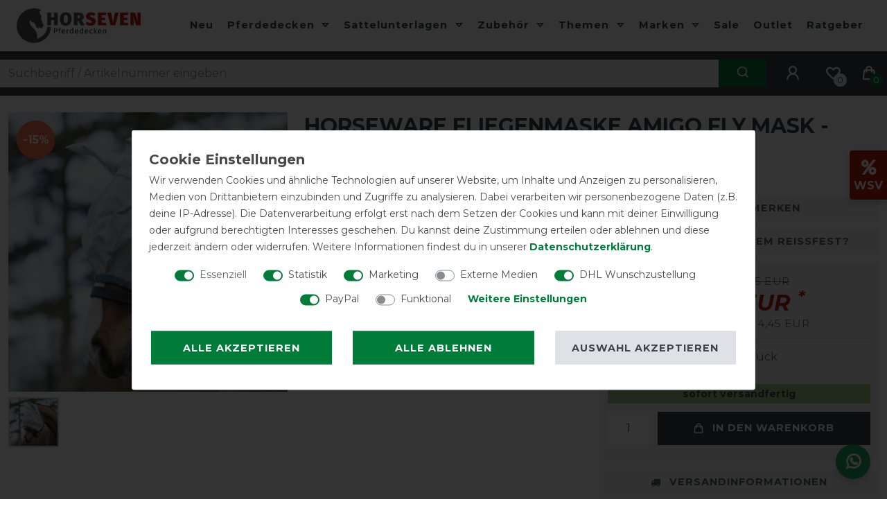

--- FILE ---
content_type: text/html; charset=UTF-8
request_url: https://www.pferdedecken-shop.de/horseware-fliegenmaske-amigo-fly-mask-silver-dark-grey_5076_25114/
body_size: 116188
content:






<!DOCTYPE html>

<html lang="de" data-framework="vue" prefix="og: http://ogp.me/ns#" class="icons-loading">

<head>
                        

    <script type="text/javascript">
    (function() {
        var _availableConsents = {"necessary.consent":[true,[],null],"necessary.session":[true,[],null],"necessary.reCaptcha":[true,[],false],"necessary.csrf":[true,["XSRF-TOKEN"],null],"necessary.shopbooster_cookie":[true,["plenty_cache"],null],"tracking.gtmCustomCookieThree":[false,["_pk_ref","_pk_cvar","_pk_id","_pk_ses"],true],"marketing.gtmGoogleAnalytics":[false,["\/^_gat_UA-\/","\/^_ga_\/","_ga","_gid","_gat","_gcl_au","_gcl_aw","\/^_gat_UA_\\S*\/","\/^_gat_UA-\\S*\/","\/^_gac_UA-\\S*\/","\/^_gac_UA_\\S*\/","\/^_dc_gtm_\\S*\/","\/^_gat_\\S*\/","\/^_gac_\\S*\/","AMP_TOKEN","__utma","__utmt","__utmb","__utmc","__utmz","__utmv","__utmx","__utmxx","_gaexp","_opt_awcid","_opt_awmid","_opt_awgid","_opt_awkid","_opt_utmc"],true],"marketing.gtmGoogleAds":[false,["IDE","1P_JAR","AID","ANID","CONSENT","DSID","DV","NID","APISID","HSID","SAPISID","SID","SIDCC","SSID","test_cookie","SEARCH_SAMESITE","__Secure-3PAPISID","__Secure-3PSID","__Secure-APISID","__Secure-HSID","__Secure-SSID"],true],"marketing.gtmFacebook":[false,["fr","_fbp"],true],"marketing.gtmBilligerDe":[false,["__cf_bm","__cfduid","billiger_session","billigerderevisit"],true],"marketing.gtmAwin":[false,["bId","\/^aw\\d*\/","AWSESS","\/^awpv\\d*\/","\/^_aw_m_\\d*\/"],true],"marketing.Uptain":[false,["uptain"],false],"media.googleMaps":[null,[],null],"dhl_wunschpaket.google_cookies":[true,["google_map"],false],"paypal.paypal-cookies":[false,["X-PP-SILOVER","X-PP-L7","tsrc","paypalplus_session_v2"],true],"convenience.languageDetection":[null,[],null]};
        var _allowedCookies = ["plenty_cache","XSRF-TOKEN","google_map","plenty-shop-cookie","PluginSetPreview","SID_PLENTY_ADMIN_5472","PreviewCookie"] || [];

        window.ConsentManager = (function() {
            var _consents = (function() {
                var _rawCookie = document.cookie.split(";").filter(function (cookie) {
                    return cookie.trim().indexOf("plenty-shop-cookie=") === 0;
                })[0];

                if (!!_rawCookie) {
                    try {
                        _rawCookie = decodeURIComponent(_rawCookie);
                    } catch (e) {
                        document.cookie = "plenty-shop-cookie= ; expires = Thu, 01 Jan 1970 00:00:00 GMT"
                        return null;
                    }

                    try {
                        return JSON.parse(
                            _rawCookie.trim().substr("plenty-shop-cookie=".length)
                        );
                    } catch (e) {
                        return null;
                    }
                }
                return null;
            })();

            Object.keys(_consents || {}).forEach(function(group) {
                if(typeof _consents[group] === 'object' && _consents[group] !== null)
                {
                    Object.keys(_consents[group] || {}).forEach(function(key) {
                        var groupKey = group + "." + key;
                        if(_consents[group][key] && _availableConsents[groupKey] && _availableConsents[groupKey][1].length) {
                            Array.prototype.push.apply(_allowedCookies, _availableConsents[groupKey][1]);
                        }
                    });
                }
            });

            if(!_consents) {
                Object.keys(_availableConsents || {})
                    .forEach(function(groupKey) {
                        if(_availableConsents[groupKey] && ( _availableConsents[groupKey][0] || _availableConsents[groupKey][2] )) {
                            Array.prototype.push.apply(_allowedCookies, _availableConsents[groupKey][1]);
                        }
                    });
            }

            var _setResponse = function(key, response) {
                _consents = _consents || {};
                if(typeof key === "object" && typeof response === "undefined") {
                    _consents = key;
                    document.dispatchEvent(new CustomEvent("consent-change", {
                        detail: {key: null, value: null, data: key}
                    }));
                    _enableScriptsOnConsent();
                } else {
                    var groupKey = key.split(".")[0];
                    var consentKey = key.split(".")[1];
                    _consents[groupKey] = _consents[groupKey] || {};
                    if(consentKey === "*") {
                        Object.keys(_availableConsents).forEach(function(aKey) {
                            if(aKey.split(".")[0] === groupKey) {
                                _consents[groupKey][aKey.split(".")[1]] = response;
                            }
                        });
                    } else {
                        _consents[groupKey][consentKey] = response;
                    }
                    document.dispatchEvent(new CustomEvent("consent-change", {
                        detail: {key: key, value: response, data: _consents}
                    }));
                    _enableScriptsOnConsent();
                }
                if(!_consents.hasOwnProperty('_id')) {
                    _consents['_id'] = "efb769f06b2905c9b35923cac1b210c1e5be3860";
                }

                Object.keys(_availableConsents).forEach(function(key) {
                    if((_availableConsents[key][1] || []).length > 0) {
                        if(_isConsented(key)) {
                            _availableConsents[key][1].forEach(function(cookie) {
                                if(_allowedCookies.indexOf(cookie) < 0) _allowedCookies.push(cookie);
                            });
                        } else {
                            _allowedCookies = _allowedCookies.filter(function(cookie) {
                                return _availableConsents[key][1].indexOf(cookie) < 0;
                            });
                        }
                    }
                });

                document.cookie = "plenty-shop-cookie=" + JSON.stringify(_consents) + "; path=/; expires=" + _expireDate() + "; secure";
            };
            var _hasResponse = function() {
                return _consents !== null;
            };

            var _expireDate = function() {
                var expireSeconds = 0;
                                    expireSeconds = 8640000;
                                const date = new Date();
                date.setSeconds(date.getSeconds() + expireSeconds);
                const offset = date.getTimezoneOffset() / 60;
                date.setHours(date.getHours() - offset)
                return date.toUTCString();
            }
            var _isConsented = function(key) {
                var groupKey = key.split(".")[0];
                var consentKey = key.split(".")[1];

                if (consentKey === "*") {
                    return Object.keys(_availableConsents).some(function (aKey) {
                        var aGroupKey = aKey.split(".")[0];
                        return aGroupKey === groupKey && _isConsented(aKey);
                    });
                } else {
                    if(!_hasResponse()) {
                        return _availableConsents[key][0] || _availableConsents[key][2];
                    }

                    if(_consents.hasOwnProperty(groupKey) && _consents[groupKey].hasOwnProperty(consentKey))
                    {
                        return !!_consents[groupKey][consentKey];
                    }
                    else {
                        if(!!_availableConsents[key])
                        {
                            return _availableConsents[key][0];
                        }

                        console.warn("Cookie has been blocked due to not being registered: " + key);
                        return false;
                    }
                }
            };
            var _getConsents = function() {
                var _result = {};
                Object.keys(_availableConsents).forEach(function(key) {
                    var groupKey = key.split(".")[0];
                    var consentKey = key.split(".")[1];
                    _result[groupKey] = _result[groupKey] || {};
                    if(consentKey !== "*") {
                        _result[groupKey][consentKey] = _isConsented(key);
                    }
                });
                return _result;
            };
            var _isNecessary = function(key) {
                return _availableConsents.hasOwnProperty(key) && _availableConsents[key][0];
            };
            var _enableScriptsOnConsent = function() {
                var elementsToEnable = document.querySelectorAll("script[data-cookie-consent]");
                Array.prototype.slice.call(elementsToEnable).forEach(function(el) {
                    if(el.dataset && el.dataset.cookieConsent && el.type !== "application/javascript") {
                        var newScript = document.createElement("script");
                        if(el.src) {
                            newScript.src = el.src;
                        } else {
                            newScript.textContent = el.textContent;
                        }
                        el.parentNode.replaceChild(newScript, el);
                    }
                });
            };
            window.addEventListener("load", _enableScriptsOnConsent);
            
            return {
                setResponse: _setResponse,
                hasResponse: _hasResponse,
                isConsented: _isConsented,
                getConsents: _getConsents,
                isNecessary: _isNecessary
            };
        })();
    })();
</script>


    
<meta charset="utf-8">
<meta http-equiv="X-UA-Compatible" content="IE=edge">
<meta name="viewport" content="width=device-width, initial-scale=1">
<meta name="generator" content="plentymarkets" />
<meta name="format-detection" content="telephone=no"> 
<link rel="icon" type="image/x-icon" href="https://cdn.pferdedecken-shop.de/frontend/HorSeven_Ceres/HorSeven_Favicon_1_1_.png">



            <link rel="canonical" href="https://www.pferdedecken-shop.de/horseware-fliegenmaske-amigo-fly-mask-silver-dark-grey_5076_25114/">
    
                        <link rel="alternate" hreflang="x-default" href="https://www.pferdedecken-shop.de/horseware-fliegenmaske-amigo-fly-mask-silver-dark-grey_5076_25114/"/>
                    <link rel="alternate" hreflang="de" href="https://www.pferdedecken-shop.de/horseware-fliegenmaske-amigo-fly-mask-silver-dark-grey_5076_25114/"/>
                    <link rel="alternate" hreflang="fr" href="https://www.pferdedecken-shop.de/fr/marques/horseware/horseware-masque-anti-mouche-amigo-fly-mask-gris-gris-fonce_5076_25114/"/>
            
<style data-font="Custom-Font">
    
                
        .icons-loading .fa { visibility: hidden !important; }
</style>

<link rel="preload" href="https://cdn02.plentymarkets.com/jxgna4rnx900/plugin/79/ceres/css/ceres-icons.css" as="style" onload="this.onload=null;this.rel='stylesheet';">
<noscript><link rel="stylesheet" href="https://cdn02.plentymarkets.com/jxgna4rnx900/plugin/79/ceres/css/ceres-icons.css"></noscript>


<link rel="preload" as="style" href="https://cdn02.plentymarkets.com/jxgna4rnx900/plugin/79/ceres/css/ceres-base.css?v=93d248dff34d6216ee11f9ee744c98fffdc8bd97">


<script type="application/javascript">
    /*! loadCSS. [c]2017 Filament Group, Inc. MIT License */
    /* This file is meant as a standalone workflow for
    - testing support for link[rel=preload]
    - enabling async CSS loading in browsers that do not support rel=preload
    - applying rel preload css once loaded, whether supported or not.
    */
    (function( w ){
        "use strict";
        // rel=preload support test
        if( !w.loadCSS ){
            w.loadCSS = function(){};
        }
        // define on the loadCSS obj
        var rp = loadCSS.relpreload = {};
        // rel=preload feature support test
        // runs once and returns a function for compat purposes
        rp.support = (function(){
            var ret;
            try {
                ret = w.document.createElement( "link" ).relList.supports( "preload" );
            } catch (e) {
                ret = false;
            }
            return function(){
                return ret;
            };
        })();

        // if preload isn't supported, get an asynchronous load by using a non-matching media attribute
        // then change that media back to its intended value on load
        rp.bindMediaToggle = function( link ){
            // remember existing media attr for ultimate state, or default to 'all'
            var finalMedia = link.media || "all";

            function enableStylesheet(){
                // unbind listeners
                if( link.addEventListener ){
                    link.removeEventListener( "load", enableStylesheet );
                } else if( link.attachEvent ){
                    link.detachEvent( "onload", enableStylesheet );
                }
                link.setAttribute( "onload", null );
                link.media = finalMedia;
            }

            // bind load handlers to enable media
            if( link.addEventListener ){
                link.addEventListener( "load", enableStylesheet );
            } else if( link.attachEvent ){
                link.attachEvent( "onload", enableStylesheet );
            }

            // Set rel and non-applicable media type to start an async request
            // note: timeout allows this to happen async to let rendering continue in IE
            setTimeout(function(){
                link.rel = "stylesheet";
                link.media = "only x";
            });
            // also enable media after 3 seconds,
            // which will catch very old browsers (android 2.x, old firefox) that don't support onload on link
            setTimeout( enableStylesheet, 3000 );
        };

        // loop through link elements in DOM
        rp.poly = function(){
            // double check this to prevent external calls from running
            if( rp.support() ){
                return;
            }
            var links = w.document.getElementsByTagName( "link" );
            for( var i = 0; i < links.length; i++ ){
                var link = links[ i ];
                // qualify links to those with rel=preload and as=style attrs
                if( link.rel === "preload" && link.getAttribute( "as" ) === "style" && !link.getAttribute( "data-loadcss" ) ){
                    // prevent rerunning on link
                    link.setAttribute( "data-loadcss", true );
                    // bind listeners to toggle media back
                    rp.bindMediaToggle( link );
                }
            }
        };

        // if unsupported, run the polyfill
        if( !rp.support() ){
            // run once at least
            rp.poly();

            // rerun poly on an interval until onload
            var run = w.setInterval( rp.poly, 500 );
            if( w.addEventListener ){
                w.addEventListener( "load", function(){
                    rp.poly();
                    w.clearInterval( run );
                } );
            } else if( w.attachEvent ){
                w.attachEvent( "onload", function(){
                    rp.poly();
                    w.clearInterval( run );
                } );
            }
        }


        // commonjs
        if( typeof exports !== "undefined" ){
            exports.loadCSS = loadCSS;
        }
        else {
            w.loadCSS = loadCSS;
        }
    }( typeof global !== "undefined" ? global : this ) );

    (function() {
        var checkIconFont = function() {
            if(!document.fonts || document.fonts.check("1em FontAwesome")) {
                document.documentElement.classList.remove('icons-loading');
            }
        };

        if(document.fonts) {
            document.fonts.addEventListener("loadingdone", checkIconFont);
            window.addEventListener("load", checkIconFont);
        }
        checkIconFont();
    })();
</script>

                            <link rel="stylesheet" href="https://cdn02.plentymarkets.com/jxgna4rnx900/plugin/79/plentyshopltsmodern/css/ceres-base.css?v=93d248dff34d6216ee11f9ee744c98fffdc8bd97">


<style data-font="Montserrat">
    /* regular */
    
    @font-face {
        font-family: "Montserrat";
        src: url("https://cdn02.plentymarkets.com/jxgna4rnx900/plugin/79/plentyshopltsmodern/documents/fonts/montserrat/Montserrat-Regular.woff2") format('woff2');
        font-display: optional;
    }

    /* bold */
    @font-face {
        font-family: "Montserrat";
        src: url("https://cdn02.plentymarkets.com/jxgna4rnx900/plugin/79/plentyshopltsmodern/documents/fonts/montserrat/Montserrat-Regular.woff2") format('woff2');
        font-display: optional;
        font-weight: bold;
    }

    /* italic */
    
    @font-face {
        font-family: "Montserrat";
        src: url("https://cdn02.plentymarkets.com/jxgna4rnx900/plugin/79/plentyshopltsmodern/documents/fonts/montserrat/Montserrat-Italic.woff2") format('woff2');
        font-display: optional;
        font-style: italic;
    }

    /* bold italic */
    @font-face {
        font-family: "Montserrat";
        src: url("https://cdn02.plentymarkets.com/jxgna4rnx900/plugin/79/plentyshopltsmodern/documents/fonts/montserrat/Montserrat-Italic.woff2") format('woff2');
        font-display: optional;
        font-weight: bold;
        font-style: italic;
    }
</style>

            

<!-- Extend the existing style with a template -->
            <link rel="preload" href="https://cdn02.plentymarkets.com/jxgna4rnx900/plugin/79/blog/css/blog_entrypoint.css?v=211" as="style">
<link rel="stylesheet" href="https://cdn02.plentymarkets.com/jxgna4rnx900/plugin/79/blog/css/blog_entrypoint.css?v=211" media="print" onload="this.media='all'">


                            
<!-- Tag Manager -->
<script>
  var _mtm = window._mtm = window._mtm || [];
  _mtm.push({'mtm.startTime': (new Date().getTime()), 'event': 'mtm.Start'});
  (function() {
    var d=document, g=d.createElement('script'), s=d.getElementsByTagName('script')[0];
    g.async=true; g.src='https://trk.pferdedecken-shop.de/js/container_HMAlL1Jx.js'; s.parentNode.insertBefore(g,s);
  })();
</script>
<!-- End Tag Manager -->

<!-- Google Tag Manager -->
<script>
    dataLayer = [];
</script>
<script>
    window.addEventListener("load", function(event) {
        let cookieObj = gtmGetCookieValue("plenty-shop-cookie");
        gtmCheckScriptsOnConsent(cookieObj);
    });

    document.addEventListener("consent-change", function (event) {
        let cookieObj = event.detail.data;
        gtmCheckScriptsOnConsent(cookieObj);
    });

    function gtmGetCookieValue(cookieName) {
        const b = document.cookie.match('(^|;)\\s*' + cookieName + '\\s*=\\s*([^;]+)');
        if(b) {
            return JSON.parse(decodeURIComponent(b.pop()));
        }
    }

    function gtmInArray(needle, haystack) {
        let length = haystack.length;
        for (let i = 0; i < length; i++) {
            if (haystack[i] == needle) return true;
        }
        return false;
    }

    function gtmEnableScriptsOnConsent() {
        let el = document.getElementById('gtm-gtmAll');
        if (el) {
            let newScript = document.createElement("script");
            if (el.src) {
                newScript.src = el.src;
            } else {
                newScript.textContent = el.textContent;
            }
            el.parentNode.replaceChild(newScript, el);
        }
    }

    function gtmCheckScriptsOnConsent(cookieObj){
        let gtmConsents = ['gtmGoogleAnalytics', 'gtmProductList', 'gtmGoogleAds', 'gtmFacebook', 'gtmPinterest', 'gtmBilligerDe', 'gtmKelkoo', 'gtmPaypal', 'gtmAwin', 'gtmWebgains'];
        let gtmCustomConsents = ['gtmCustomCookieOne', 'gtmCustomCookieTwo', 'gtmCustomCookieThree', 'gtmCustomCookieFour', 'gtmCustomCookieFive', 'gtmCustomCookieSix', 'gtmCustomCookieSeven', 'gtmCustomCookieEight', 'gtmCustomCookieNine', 'gtmCustomCookieTen'];
        let gtmMergedConsents = gtmConsents.concat(gtmCustomConsents);
        let availableConsents = cookieObj;
        for (var availableConsentGroups in availableConsents) {
            if (typeof availableConsents[availableConsentGroups] === 'object') {
                for (var availableConsentEntries in availableConsents[availableConsentGroups]) {
                    if (availableConsents[availableConsentGroups][availableConsentEntries] === true) {
                        if (gtmInArray(availableConsentEntries, gtmMergedConsents)) {
                            gtmEnableScriptsOnConsent();
                            break;
                        }
                    }
                }
            }
        }
    }
</script>
    <script type="text/plain" id="gtm-gtmAll">
        (function (w, d, s, l, i) {
            w[l] = w[l] || [];
            w[l].push({
                'gtm.start':
                    new Date().getTime(), event: 'gtm.js'
            });
            var f = d.getElementsByTagName(s)[0],
                j = d.createElement(s), dl = l != 'dataLayer' ? '&l=' + l : '';
            j.async = true;
            j.src =
                'https://www.googletagmanager.com/gtm.js?id=' + i + dl;
            f.parentNode.insertBefore(j, f);
        })(window, document, 'script', 'dataLayer', 'GTM-PFLD93M');
    </script>
<!-- End Google Tag Manager -->

                    
	<meta name="p:domain_verify" content="e3724fff457d9ae85bf3df3e14d91a82"/>

	<meta name="google-site-verification" content="TUUvqxNty66wJXKWKdDmCNhi4SafvH48aFBpHyyEzWU" />

	<script src="https://stream.pferdedecken-shop.de/scripts/2K6bkcaGfOD25BjXxr9LUbiKXYQzI0sf8j7NhVUDwSmophyqFZinluBACQCeotTq.js"></script>

            



    
    
                
    
    

    
    
    
    
    

                    


<meta name="robots" content="all">
    <meta name="description" content="Horseware Fliegenmaske aus robustem Polyestermaterial mit Fleeceeinfassung">
<meta property="og:title" content="Horseware Fliegenmaske Amigo Fly Mask - Silver/Dark Grey
         | HorSeven"/>
<meta property="og:type" content="article"/>
<meta property="og:url" content="https://www.pferdedecken-shop.de/horseware-fliegenmaske-amigo-fly-mask-silver-dark-grey_5076_25114/"/>
<meta property="og:image" content="https://cdn.pferdedecken-shop.de/item/images/5076/full/Horseware-Fliegenmaske-Amigo-Fly-Mask-silver-purpl_4.jpg"/>
<meta property="thumbnail" content="https://cdn.pferdedecken-shop.de/item/images/5076/full/Horseware-Fliegenmaske-Amigo-Fly-Mask-silver-purpl_4.jpg"/>

<script type="application/ld+json">
            {
                "@context"      : "https://schema.org/",
                "@type"         : "Product",
                "@id"           : "25114",
                "name"          : "Horseware Fliegenmaske Amigo Fly Mask - Silver/Dark Grey , Vollblut",
                "category"      : "Horseware",
                "releaseDate"   : "2010-01-06T00:00:00+01:00",
                "image"         : "https://cdn.pferdedecken-shop.de/item/images/5076/full/Horseware-Fliegenmaske-Amigo-Fly-Mask-silver-purpl_4.jpg",
                "identifier"    : "25114",
                "description"   : "Horseware Fliegenmaske mit Ohren aus äußerst robustem Polyestermaterial.&amp;nbsp; Passend zur Fliegendeckenkollektion in mehreren Farben erhältlich.Der optimale Schutz gegen Fliegen und Sonne,das helle Material reflektiert das Sonnenlicht.Das PVC überzogene Polyestermaterial gewährleistet eine hohe Formstabilität. Somit liegt das Material im Augenbereich nicht auf, sondern gibt genügend Bewegungsfreiheit. Die großen Ohren sind aus besonders weichem Material und schützen perfekt vor lästigen Fliegen.Die Maske ist mit Fleece umrandet, damit keine Scheuerstellen entstehen. Breite Klettverschlüsse sorgen für optimalen Halt.Hinweis:Die Lieferung enthält 1 Fliegenmaske.",
                "disambiguatingDescription" : "Horseware Fliegenmaske aus robustem Polyestermaterial mit Fleeceeinfassung
",
                "manufacturer"  : {
                    "@type"         : "Organization",
                    "name"          : "Horseware"
                },
                "brand"         : {
                    "@type"         : "Brand",
                    "name"          : "Horseware"
                },
                "sku"           : "DMRF60-IJD0-CO",
                "gtin"          : "0649982900566",
                "gtin13"        : "0649982900566",
                "offers": {
                    "@type"         : "Offer",
                    "priceCurrency" : "EUR",
                    "price"         : "25.50",
                    "url"           : "https://www.pferdedecken-shop.de/horseware-fliegenmaske-amigo-fly-mask-silver-dark-grey_5076_25114/",
                    "priceSpecification":[
                                                    {
                                "@type": "UnitPriceSpecification",
                                "price": "29.95",
                                "priceCurrency": "EUR",
                                "priceType": "ListPrice",
                                "referenceQuantity": {
                                    "@type": "QuantitativeValue",
                                    "value": "1",
                                    "unitCode": "C62"
                                }
                            },
                                                {
                            "@type": "UnitPriceSpecification",
                            "price": "25.50",
                            "priceCurrency": "EUR",
                            "priceType": "SalePrice",
                            "referenceQuantity": {
                                "@type": "QuantitativeValue",
                                "value": "1",
                                "unitCode": "C62"
                            }
                        }

                    ],
                    "availability"  : "https://schema.org/InStock",
                    "itemCondition" : "https://schema.org/NewCondition"
                },
                "depth": {
                    "@type"         : "QuantitativeValue",
                    "value"         : "0"
                },
                "width": {
                    "@type"         : "QuantitativeValue",
                    "value"         : "0"
                },
                "height": {
                    "@type"         : "QuantitativeValue",
                    "value"         : "0"
                },
                "weight": {
                    "@type"         : "QuantitativeValue",
                    "value"         : "300"
                }
            }
        </script>

<title>Horseware Fliegenmaske Amigo Fly Mask - Silver/Dark Grey
         | HorSeven</title>

            <style>
    #paypal_loading_screen {
        display: none;
        position: fixed;
        z-index: 2147483640;
        top: 0;
        left: 0;
        width: 100%;
        height: 100%;
        overflow: hidden;

        transform: translate3d(0, 0, 0);

        background-color: black;
        background-color: rgba(0, 0, 0, 0.8);
        background: radial-gradient(ellipse closest-corner, rgba(0,0,0,0.6) 1%, rgba(0,0,0,0.8) 100%);

        color: #fff;
    }

    #paypal_loading_screen .paypal-checkout-modal {
        font-family: "HelveticaNeue", "HelveticaNeue-Light", "Helvetica Neue Light", helvetica, arial, sans-serif;
        font-size: 14px;
        text-align: center;

        box-sizing: border-box;
        max-width: 350px;
        top: 50%;
        left: 50%;
        position: absolute;
        transform: translateX(-50%) translateY(-50%);
        cursor: pointer;
        text-align: center;
    }

    #paypal_loading_screen.paypal-overlay-loading .paypal-checkout-message, #paypal_loading_screen.paypal-overlay-loading .paypal-checkout-continue {
        display: none;
    }

    .paypal-checkout-loader {
        display: none;
    }

    #paypal_loading_screen.paypal-overlay-loading .paypal-checkout-loader {
        display: block;
    }

    #paypal_loading_screen .paypal-checkout-modal .paypal-checkout-logo {
        cursor: pointer;
        margin-bottom: 30px;
        display: inline-block;
    }

    #paypal_loading_screen .paypal-checkout-modal .paypal-checkout-logo img {
        height: 36px;
    }

    #paypal_loading_screen .paypal-checkout-modal .paypal-checkout-logo img.paypal-checkout-logo-pp {
        margin-right: 10px;
    }

    #paypal_loading_screen .paypal-checkout-modal .paypal-checkout-message {
        font-size: 15px;
        line-height: 1.5;
        padding: 10px 0;
    }

    #paypal_loading_screen.paypal-overlay-context-iframe .paypal-checkout-message, #paypal_loading_screen.paypal-overlay-context-iframe .paypal-checkout-continue {
        display: none;
    }

    .paypal-spinner {
        height: 30px;
        width: 30px;
        display: inline-block;
        box-sizing: content-box;
        opacity: 1;
        filter: alpha(opacity=100);
        animation: rotation .7s infinite linear;
        border-left: 8px solid rgba(0, 0, 0, .2);
        border-right: 8px solid rgba(0, 0, 0, .2);
        border-bottom: 8px solid rgba(0, 0, 0, .2);
        border-top: 8px solid #fff;
        border-radius: 100%
    }

    .paypalSmartButtons div {
        margin-left: 10px;
        margin-right: 10px;
    }
</style>                <style>/* Global */
.sidebar_action_icons .nav-link {border: 1px solid #fff !important; border-right: 0px !important;}
.modal-content .w-100 .btn.btn-block {width: 100% !important;float: none !important;}
.grecaptcha-badge {display: none !important;}
.megamenu a {text-transform:none;}
.widget.widget-place-order button {margin-bottom: 24px;}
.h2 h1 {font-size: 1.3125rem;}
.login_page .login-pwd-reset .col-5.col-sm-8, .login_page .login-pwd-reset .col-7.col-sm-4 {flex: unset;max-width: 100%;}
.navbar.bg-transparent:not(.default-font-color).megamenu .category_251 a {color: #fff;position: relative;z-index: 1;}
.navbar.bg-transparent:not(.default-font-color).megamenu .category_251 a:before {content: '.';position: absolute;width: 50px;height: 35px;background: var(--primary); top: 19px;left: 2px;z-index: -1;color: var(--primary);}
.fr.navbar.bg-transparent:not(.default-font-color).megamenu .category_251 a:before {content: '.';position: absolute;width: 130px;height: 35px;background: var(--primary);top: 19px;left: 2px;z-index: -1;color: var(--primary);}
.payment-method-select .method-list-item[data-id="6025"] .icon img {visibility: hidden;}
.payment-method-select .method-list-item .icon {
    height: 3rem;
    background-size: 100%;
    background-position: center center;
    border-radius: 5px;
    background-repeat: no-repeat;
    display: flex;
    align-items: center;
    justify-content: center;
}
.payment-method-select .method-list-item[data-id="6025"] .icon {
    background-image: url(https://cdn.pferdedecken-shop.de/frontend/global/icon_paypal.png);
}
.modal-header {background-color: #f4f4f6;}
.shipping-method-select .icon img {visibility: hidden;}
.shipping-method-select .method-list-item .icon {
    height: 4rem;
    background-color: #000;
    background-size: 100%;
    background-position: center center;
    border-radius: 5px;
    background-size: 80%;
    background-repeat: no-repeat;
    margin: 7px 0;
}
.shipping-method-select .method-list-item[data-id="19"] .icon, .shipping-method-select .method-list-item[data-id="21"] .icon, .shipping-method-select .method-list-item[data-id="37"] .icon {
    background-color: #fc0;
    background-image: url("https://cdn.pferdedecken-shop.de/frontend/global/icon_dhl.png");
}
.shipping-method-select .method-list-item[data-id="35"] .icon {
    background-color: #351c15;
    background-image: url("https://cdn.pferdedecken-shop.de/frontend/global/icon_ups.png");
}
.shipping-method-select .method-list-item[data-id="24"] .icon {
    background-color: #fff;
    background-image: url("https://cdn.pferdedecken-shop.de/frontend/global/icon_go_express.png");
}
.shipping-method-select .method-list-item[data-id="41"] .icon {
    background-color: #fff;
    background-image: url("https://cdn.pferdedecken-shop.de/frontend/global/icon_gls.png");
}
.shipping-method-select .method-list-item[data-id="36"] .icon {
    background-color: var(--primary);
    background-image: url("https://cdn.pferdedecken-shop.de/frontend/global/icon_download.png");
}
.shipping-method-select .method-list-item[data-id="24"] .content {padding-top: 7px;padding-bottom: 7px;padding-right: 7px;}
#DHL_packstation-wrapper {margin-top: 15px;}
.shipping_icons img {max-height: 50px;margin: 5px 0;}

.widget-image-carousel .widget-inner .carousel-indicators {padding: unset;width: 100%;margin: unset;border-top: 3px solid #fff;}
.widget-image-carousel.widget-secondary .carousel-indicators li {width: 100%;margin: unset;border-radius: 0;border: 0px;background: var(--dark);}
.widget-image-carousel.widget-secondary .carousel-indicators li + li {border-left: 3px solid #fff !important;}
.widget-image-carousel.widget-secondary .carousel-indicators li:hover {background: var(--primary);}
@media (min-width: 480px) {.sidebar_action_icons .nav-link {margin: unset !important;}}

/* Header */
.megamenu .level2 a {text-transform: none;}
.megamenu .collapse a {transition: margin-left .3s ease;}
.megamenu .collapse  a:hover {margin-left: 6px;}
body .blog-header .container-max {padding-right: 24px;padding-left: 24px;}
.noticebar p a:not(.btn) {border-bottom: unset;color: #fff !important;}
.noticebar p a:not(.btn):hover {color: #ddd !important;}
.top-bar .controls-list .list-inline-item .nav-link {padding: .8rem 1rem;}
.top-bar .controls-list {margin-left:12px;min-height: 64px;}
.top-bar .controls-list .list-inline-item.control-basket .toggle-basket-preview>span:not(.badge):not(.filter-badge), .top-bar .controls-list .list-inline-item.control-wish-list span.badge-right {top: 32px;left: 27px;}
.top-bar .controls-list .list-inline-item.control-basket .toggle-basket-preview>span:not(.badge):not(.filter-badge) {background: var(--secondary);}
.top-bar.bg-transparent:not(.default-font-color) .controls-list .list-inline-item .nav-link:hover {color: var(--secondary);}
.top-bar.bg-transparent:not(.default-font-color) .controls-list .list-inline-item .nav-link {color:#fff;}
input.search-input.flex-grow-1.px-3.py-2 {padding: 6px 12px !important;min-height: 40px;}
.widget.widget-background.d-flex.parallax-img-container.header-border-bottom {border-bottom: 1px solid #fff;}
@media (max-width: 767px) {
body header .widget-background>.container-max {position: relative;padding-right: 12px;padding-left: 12px;}
.top-bar .controls-list {
    justify-content: center;
    margin-left: unset;
    min-height: unset;
}
.top-bar .controls-list .list-inline-item.control-basket .toggle-basket-preview>span:not(.badge):not(.filter-badge), .top-bar .controls-list .list-inline-item.control-wish-list span.badge-right {top: 23px;left: 27px;}
.brand-wrapper.px-lg-3 {padding-right: unset !important;}
.always-visible-search.flex-grow-1 .d-flex.flex-grow-1.position-relative.my-2 {margin-top: 6px !important;}
input.search-input.flex-grow-1.px-3.py-2 {padding: 6px 12px !important; min-height: 40px;}
.brand-wrapper .navbar-brand img {max-height: 35px;}
.navbar-toggler {padding: 19px !important;}
button.search-submit {padding: 0px 12px !important;}
.widget-image-slider .widget.widget-primary.mt-3 {margin-top: 12px !important;}
}
.main-navbar-collapsable .mainmenu>li>a {padding: 24px 10px;}
@media (min-width: 1401px) {
body header .container-max {padding: 0 12px;}
}
@media (min-width: 992px) {
.widget.widget-link.widget-secondary.mb-0.search_bar {margin: 0 0;}
}
.search_bar {margin: 0 -12px;}
body header .always-visible-search .container-max {padding: unset;}
.widget.widget-background.parallax-img-container.search_ratgeber .bg-dark {min-height: 72px;}
.header-container>.widget.search_ratgeber {background: #3e4346;min-height: 72px;}
.search_ratgeber .widget-grid.pwsm-0 .widget-inner.col-12.widget-stacked-mobile {margin: 12px 0;}
.search_ratgeber .d-flex.flex-grow-1.position-relative.my-2 {margin: 0 !important;}
.always-visible-search .d-flex.flex-grow-1.position-relative.my-2 {margin-top: 0px !important;}
@media (min-width: 768px) {.always-visible-search {margin-top: 12px;}}

/* Home */
.schnelleinstieg .form-group {
    margin-bottom: 3px;
}
.schnelleinstieg form {
    max-width: 325px;
    margin: auto;
}
.schnelleinstieg {
	height: 100%;
}
.widget-proportional.widget-prop-2-1.home-news {
    padding-bottom: 46.4% !important;
}
.widget-proportional.widget-prop-3-2.home-news {
    padding-bottom: 72.3% !important;
}
.schnelleinstieg select.form-control {
    min-height: unset !important;
}
.widget-image-carousel .widget-inner .widget-caption {
    max-width: calc(100% - 24px);
}
.schnelleinstieg select.form-control, select.form-control:focus {
    border-right: 0px solid #f4f4f6;
	height: calc(1.2em + 0.75rem + 2px);
	padding: 6px 24px 6px 12px;
}
@media (max-width: 575.98px) {
.mobil-space.mt-3 {
    margin-top: 12px !important;
}
.mobil-space.mb-3 {
    margin-bottom: 12px !important;
}
.mobil-space.widget-grid .widget-inner.col-12.widget-stacked-mobile {
    padding-bottom: 12px !important;
}
}

/* Artikelansicht */
.item_quality figure.gallery-frame {padding: unset;max-width: 170px;}
.item_quality figure.gallery-frame img.gallery-img {border: unset;border-radius: 0px;background: unset;}
.item_quality figure.gallery-frame figcaption {font-size: 1rem;}
.single .price, .page-singleitem .price {color: var(--primary);font-style: italic;}
span.availability.badge {white-space: normal;padding: 7px 14px !important;text-transform: none;}
@media (max-width: 991px) {
.page-singleitem .qty-btn-container.d-flex.flex-column {display: none !important;}
}
form.cyt-availability-notification {padding: 12px;margin-bottom: 12px;background: #f4f4f6;}
.delivery_dhl_gogreen {background-image: linear-gradient(90deg,#fc0 0,#fc0 30%,#ffde59 79%,#fff0b2 100%);}
.delivery_dhl_gogreen .dhl_text {color: #007C39;padding: 13px 10px 0 10px;font-weight: bold;text-align: center;}
.delivery_dhl_gogreen .d-flex {justify-content: center;align-items: center;}
.delivery_dhl_gogreen p a:not(.btn) {color: #007C39 !important;font-weight: bold;border-bottom-color: #007C39;}
.delivery_dhl_gogreen .dhl_text p {margin-bottom: 0px;}
.ekomi-widget-container .container-fluid.prc {border: 1px solid #e3e3e3;}
.ekomi-widget-container .row.reviews-stack.clearfix {display: flex;flex-direction: column;}
.has-crossprice span.price.h1 {color: #bb1e10;}
.v-s-boxes.images .v-s-box:not(.empty-option) {margin-bottom: unset;}
#widget-container .row.rating-details::before {content: 'Erfahrungen unserer Kunden:';position: absolute;margin-top: -38px;font-size: 1.3125rem;font-weight: 600;line-height: 1.25;}
.row.rating-details {display: unset;}
.widget-accordion .card-header {border-bottom: unset;}
.widget.widget-item-image img {mix-blend-mode: multiply;}
.widget.widget-item-image .owl-item a {background-color: #eee;}
.widget.widget-item-image .owl-item .image-container {background-color: #eee;}

.temperaturerange .all{max-width:450px; height:20px; border-radius: 10px;display:flex;margin: 40px 10px 30px;box-shadow: 1px 1px 6px 0px #777;}
.temperaturerange .one {height:20px;border-right:1px solid #fff;position:relative;border-radius: 10px 0 0 10px;background-color: #4D77A1;width: var(--width-one);}
.temperaturerange .one::before {position:absolute;top:-20px;left:-7px;font-size:14px;color:#777;counter-reset: one-1 var(--width-one-content-1);content: counter(one-1);}
.temperaturerange .one::after {position:absolute;top:-20px;right:-7px;font-size:14px;color:#777;counter-reset: one-2 var(--width-one-content-2);content: counter(one-2);}
.temperaturerange .two {height:20px;border-right:1px solid #fff;position:relative;background-color: #FFC511;width:var(--width-two);}
.temperaturerange .two::after {position:absolute;top:-20px;right:-7px;font-size:14px;color:#777;counter-reset: two var(--width-two-content);content: counter(two);}
.temperaturerange .three {height:20px;border-right:1px solid #fff;position:relative;background-color: #A1CD3F;width:var(--width-three);}
.temperaturerange .three::after {position:absolute;top:-20px;right:-7px;font-size:14px;color:#777;counter-reset: three var(--width-three-content);content: counter(three);}
.temperaturerange .four {height:20px;border-right:1px solid #fff;position:relative;background-color: #F27425;width:var(--width-four);}
.temperaturerange .four::after {position:absolute;top:-20px;right:-7px;font-size:14px;color:#777;counter-reset: four var(--width-four-content);content: counter(four);}
.temperaturerange .five {height:20px;position:relative;border-radius: 0 10px 10px 0;background-color: #D54022;width:var(--width-five);}
.temperaturerange .five::after {position:absolute;top:-20px;right:-7px;font-size:14px;color:#777;counter-reset: five var(--width-five-content);content: counter(five);}
@media (max-width: 575.98px) {
.widget:not(.widget-two-col) .widget-inner:not(.widget-stacked) .widget:not(.widget-grid) {margin-bottom: 0px;}
.widget.widget-item-image.widget-primary.mt-3 {margin-top: 12px !important;}
}

/* Kategorieansicht */
form.myhorseblanket label {width: 100%;}
.cmp-product-thumb .thumb-content .thumb-meta .prices .price {color: var(--primary);font-style: italic;font-weight: bold;}
.black_deals .page-link {color: #fff;}
.pagination .page-item.disabled .page-link {background-color: transparent;}
ul.table {list-style: none;padding-left: 0px;border-left:1px solid #ddd;}
.table_header {border:1px solid #ddd;border-bottom:0px;color:#fff;background-color:#3e4346;font-weight:bold;padding:1%;}
.table_body {background-color:#fff;border:1px solid #ddd;border-bottom:0px;padding:1%;}
.table_body.grey {background-color:#eee;}
.table_footer {background-color:#fff;border:1px solid #ddd;padding:1%;}
.table_footer.grey {background-color:#eee;}
.cmp-product-thumb {background-color: #eee;}
.filter .widget-secondary a.text-appearance:hover, .filter .widget-secondary a.text-appearance:focus {background: #0b7508 !important;color: #fff !important;}
.filter .widget-secondary .text-appearance {background: #007C39 !important;color: #fff !important;}
.cmp-product-thumb .thumb-content {background-color: #eee;padding: 12px !important;flex-wrap: wrap;align-content: space-between;flex-direction:unset;}
.cmp-product-thumb .thumb-image {background-color: #eee;}
.page-category .widget-image-box.widget-image-box-block-caption.widget-primary .widget-caption, .page-category-item .widget-image-box.widget-image-box-fullwidth.widget-primary .widget-caption {color: #ffffff;background-color: rgba(0,0,0,.5);}

/* Footer */
.fr .cookie-bar>.container-max>.row:first-of-type .col-12 p:before {
    content: 'Paramètres des cookies' !important;
}
.footer input:not([type=checkbox]):not([type=radio]), .footer textarea, .footer textarea.form-control, .footer .input-unit-preview, .footer .custom-select, .footer select.form-control {background-color: #fff;}
.widget-legal-information a {color: #fff;padding-bottom: 0px !important;padding-top: 0px !important;}
.main_category .border_box picture {display: flex;align-items: center;justify-content: center;}

.cookie-bar .container-max {padding: 0px 12px;}
.cookie-bar .privacy-settings{max-height:50vh}
.cookie-bar .privacy-settings table tr td:first-child{width:200px}
.cookie-bar-toggle{display:none}
.cookie-bar.out{left:15px;right:auto}
.cookie-bar.out>.container-max{display:none}
.cookie-bar.out>.cookie-bar-toggle{display:block}
.cookie-bar.border-top.bg-white.fixed-bottom{background:0 0!important;border-top:0!important;top:50%!important}
.cookie-bar .container-max{max-width:900px}
.widget-cookie-bar .widget-inner .bg-white{position:fixed;background:0 0!important;border:0!important;top:50%;right:0;bottom:0;margin:15px}
.cookie-bar.border-top.bg-white.fixed-bottom:after{content:" ";position:fixed;top:0;left:0;right:0;width:100vw;height:100vh;background:rgba(0,0,0,.8);display:block;z-index:-1}
.cookie-bar.border-top.bg-white.fixed-bottom.out:after{display:none}
.cookie-bar .container-max{background:#fff;border:1px solid #dee2e6;border-radius:3px;font-size:14px;color:#484848;-webkit-transform:translateY(-50%);transform:translateY(-50%)}
.cookie-bar>.container-max>.row:first-of-type{display:block}
.cookie-bar>.container-max>.row:first-of-type .col-12{width:100%;max-width:100%}
.cookie-bar>.container-max>.row:first-of-type .col-12 p:before{content:'Cookie Einstellungen';display:block;width:100%;font-size:20px;font-weight:700;color:#484848}
.cookie-bar>.container-max>.row:first-of-type .col-12 p+div{display:flex;flex-wrap:wrap;justify-content: center;}
span.cookie-bar__message+a+div{margin-top:24px}
.cookie-bar>.container-max>.row:first-of-type .col-12 p+div>span{margin-bottom:.5em}
span.cookie-bar__message+a{display:inline-block;margin-left:5px}
.cookie-bar button.btn.btn-primary.btn-appearance {
    z-index: 1;
    position: fixed;
    left: 12px;
    bottom: 12px;
    line-height: 1;
    border: none;
    box-shadow: 0 5px 8px rgba(0, 0, 0, 0.15);
    outline: 0;
    cursor: pointer;
    padding-top: 3px;
    display: flex;
    align-items: center;
    background: var(--secondary);
    justify-content: center;
    width: 50px;
    height: 50px;
    border-radius: 50px;
    transition: transform 0.2s ease-in;
    margin: 12px;
    font-size: 25px;
}
.widget-cookie-bar.widget-secondary a.text-appearance:not(.btn) {
    border-bottom: unset;
    color: var(--secondary) !important;
    font-weight: bold;
}
.cookie-bar button span.d-none.d-sm-inline-block {
display:none !important;
}
.cookie-bar i.fa-shield {
    margin-right: 0 !important;
}

@media (max-width:767px){
.cookie-bar button.btn.btn-primary.btn-appearance {margin:0;}
.cookie-bar.out.fixed-bottom {position: absolute;}
.cookie-bar.out.fixed-bottom {bottom: -50px;}
.btn.btn-secondary.d-block.d-md-none.text-center.p-2 {visibility: hidden;}
}

@media (min-width:576px){
.cookie-bar>.container-max>.row:first-of-type>.col-12 .btn{margin-top:0;margin-right:15px;margin-left:15px}
.cookie-bar>.container-max>.row:first-of-type>.col-12:last-of-type{display:flex;padding:0;width:100%;max-width:100%;margin-top:24px}
}

.clock {
	 display: block;
	 margin: 0 auto;
	 max-width: 80%;
         text-align: center;
}
 .clock div {
    background-color: rgba(255, 255, 255, .25);
    color: #fff;
    display: inline-block;
    padding: 1rem;
    margin: 0 0.5rem;
    font-size: 2.5rem;
    width: calc(25% - 1.2rem);
    text-align: center;
    font-weight: bold;
    border-radius: 5%;
    text-align: center;
}
.cyber_monday  .clock div {
background-color: rgba(0, 0, 0, .25);
}
 .clock div[data-value*="days"]:after, .clock div[data-value*="hours"]:after, .clock div[data-value*="minutes"]:after, .clock div[data-value*="seconds"]:after {
	 display: block;
	 font-size: 0.75rem;
	 margin-top: 0.25rem;
	 font-weight: 300;
}
 .clock div[data-value*="days"]:after {
	 content: "Days";
}
 .clock div[data-value*="hours"]:after {
	 content: "Hours";
}
 .clock div[data-value*="minutes"]:after {
	 content: "Minutes";
}
 .clock div[data-value*="seconds"]:after {
	 content: "Seconds";
}
 @media screen and (max-width: 820px) {
	 .clock {
		 max-width: 90%;
	}
	 .clock div {
		 width: calc(15% - 2rem);
	}
}
 @media screen and (max-width: 767px) {
	 .clock {
		 max-width: 100%;
	}
	 .clock div {
		 width: calc(30% - 4rem);
		 margin: 0.5rem;
		 padding: 0.5rem;
		 font-size: 1rem;
	}
	 .clock div[data-value*="days"]:after, .clock div[data-value*="hours"]:after, .clock div[data-value*="minutes"]:after, .clock div[data-value*="seconds"]:after {
		 font-size: 0.5rem;
	}
}

body.page-checkout .alert-info, body.page-checkout .alert-warning {display: none;}
div#ekomi-product-widget-identifier {
    display: none;
}
.qty-box.d-flex.h-100 input {
    background: #fff;
}
.qty-btn-container.d-flex.flex-column {
    display: none !important;
}
.sizeguide.widget-background button.btn-link {
    width: 100%;
}
.sizeguide.widget-background:hover {
    background: var(--dark);
}
.sizeguide.widget-background:hover button.btn-link {
    color: #fff !important;
}
.availability-1 {
    color: #3e4346;
}
.availability-3 {
    background-color: #efae56;
}
.availability-4 {
    background-color: #efae56;
}
.availability-5 {
    background-color: #efae56;
}
.availability-6 {
    background-color: #efae56;
}
.availability-7 {
    background-color: #efae56;
}
.availability-8 {
    background-color: #efae56;
}
.availability-9 {
    background-color: #efae56;
}
.variation-select span.mx-3 {
    margin-left: 12px !important;
    margin-right: 12px !important;
}
.base-price.text-muted.my-3 {
	border-top: 1px solid #dee2e6;
    padding-top: 12px;
}
.widget.widget-add-to-wish-list button {
    width: 100%;
}
.widget.widget-add-to-wish-list.widget-background:hover {
    background: var(--dark);
}
.widget.widget-add-to-wish-list.widget-background:hover button {
    color: #fff !important;
}</style>
                
    <script>(function () {
    function getQueryParam(param) {
        const urlParams = new URLSearchParams(window.location.search);
        return urlParams.get(param);
    }
    const addVariationId = getQueryParam('addVariationId');
    if (addVariationId) {
        const apiUrl = '/rest/basket/items';
        const variationIds = addVariationId.split(',');
        variationIds.forEach(id => {
            const postData = {
                variationId: id.trim(),
                quantity: 1
            };
            fetch(apiUrl, {
                method: 'POST',
                headers: {
                    'Content-Type': 'application/json',
                },
                body: JSON.stringify(postData)
            })
            .then(response => {
                if (!response.ok) {
                    throw new Error('Network response was not ok');
                }
                return response.json();
            })
            .catch(error => {
                console.error('Es gab ein Problem beim Abrufen des Warenkorbs:', error);
            });
        });
    }
})();</script>
                        <link rel="stylesheet" href="https://cdn02.plentymarkets.com/jxgna4rnx900/plugin/79/themewidgets/css/themewidgets.css?v=93d248dff34d6216ee11f9ee744c98fffdc8bd97">    
                                    
    </head>

<body class="page-singleitem item-5076 variation-25114 ">

                            
	<!-- Google Tag Manager Body (noscript) -->
	<noscript><iframe src="https://www.googletagmanager.com/ns.html?id=GTM-PFLD93M"
	height="0" width="0" style="display:none;visibility:hidden"></iframe></noscript>
	<!-- End Google Tag Manager Body (noscript) -->


            

<script>
    if('ontouchstart' in document.documentElement)
    {
        document.body.classList.add("touch");
    }
    else
    {
        document.body.classList.add("no-touch");
    }
</script>


<div id="vue-app" class="app">
    
    <lazy-hydrate when-idle>
        <notifications template="#vue-notifications" :initial-notifications="{&quot;error&quot;:null,&quot;warn&quot;:null,&quot;info&quot;:null,&quot;success&quot;:null,&quot;log&quot;:null}"></notifications>
    </lazy-hydrate>

    

             <header id="page-header" class="sticky-top">
        <div class="container-max">
            <div class="row flex-row-reverse position-relative">
                <div id="page-header-parent" class="col-12 header-container" data-header-offset>
                    <!-- 36755 -->
 



    

<div class="widget widget-background d-flex parallax-img-container
                 mh-auto
         widget-fw        "
     style="                 ">
    <div>
        
                    <background-img picture-class="parallax-img-container-inner
                     bg-scroll bg-cover                     bg-white"
                                         style="">
            </background-img>
            </div>
    <div class="container-max d-flex">
        
        <div class="w-100"            >
            


<nav class="navbar header-fw p-0 border-bottom bg-transparent megamenu">
    <div class="container-max d-block"
    >
        <div class="row mx-0 position-relative d-flex">
            <div class="brand-wrapper px-lg-3 d-flex flex-fill">
                                    <a class="navbar-brand py-2" href="/">
                        <picture data-alt="HorSeven">
                            <source srcset="https://cdn.pferdedecken-shop.de/frontend/HorSeven_Ceres/Logo_H7_lang_rgb_pferdedecken.png">
                            <img
                                class="img-fluid"
                                src="https://cdn.pferdedecken-shop.de/frontend/HorSeven_Ceres/Logo_H7_lang_rgb_pferdedecken.png"
                                alt="HorSeven"
                            />
                        </picture>
                    </a>
                
                <button v-open-mobile-navigation class="navbar-toggler d-lg-none p-3" type="button">
                    &#9776;
                </button>
            </div>

            <div class="main-navbar-collapsable d-none d-lg-block">
                <ul class="mainmenu p-0 m-0 d-flex">
                                
    
        
                                                                
            
                <li class="category_575">
                    <a href="/neu/" itemprop="name">
                        Neu
                    </a>
                </li>

                        
        
                                                                                                                                                                                                                                                                                                                                                                                                                                                                                                                                                                                        
            
                <li class="ddown category_70" v-navigation-touch-handler>
                    <a href="/pferdedecken/" itemprop="name">
                        Pferdedecken
                    </a>
                                        <ul data-level="1" class="collapse nav-dropdown-0">
                                                                                                                                                        <li><ul class="collapse-inner">
                                    <li class="level1">
                                                <a @touchstart.stop href="/pferdedecken/weidedecken/" itemprop="name">Weidedecken</a>
                    </li>
                                                        </ul></li>
                                                                                                                    <li><ul class="collapse-inner">
                                    <li class="level1">
                                                <a @touchstart.stop href="/pferdedecken/regendecken/" itemprop="name">Regendecken</a>
                    </li>
                                                        </ul></li>
                                                                                                                    <li><ul class="collapse-inner">
                                    <li class="level1">
                                                <a @touchstart.stop href="/pferdedecken/winterdecken/" itemprop="name">Winterdecken</a>
                    </li>
                                                        </ul></li>
                                                                                                                    <li><ul class="collapse-inner">
                                    <li class="level1">
                                                <a @touchstart.stop href="/pferdedecken/uebergangsdecken/" itemprop="name">Übergangsdecken</a>
                    </li>
                                                        </ul></li>
                                                                                                                    <li><ul class="collapse-inner">
                                    <li class="level1">
                                                <a @touchstart.stop href="/pferdedecken/fliegendecken/" itemprop="name">Fliegendecken</a>
                    </li>
                                                        </ul></li>
                                                                                                                    <li><ul class="collapse-inner">
                                    <li class="level1">
                                                <a @touchstart.stop href="/pferdedecken/ekzemerdecken/" itemprop="name">Ekzemerdecken</a>
                    </li>
                                                        </ul></li>
                                                                                                                    <li><ul class="collapse-inner">
                                    <li class="level1">
                                                <a @touchstart.stop href="/pferdedecken/ausreitdecken/" itemprop="name">Ausreitdecken</a>
                    </li>
                                                        </ul></li>
                                                                                                                    <li><ul class="collapse-inner">
                                    <li class="level1">
                                                <a @touchstart.stop href="/pferdedecken/nierendecken/" itemprop="name">Nierendecken</a>
                    </li>
                                                        </ul></li>
                                                                                                                    <li><ul class="collapse-inner">
                                    <li class="level1">
                                                <a @touchstart.stop href="/pferdedecken/fuehranlagendecken/" itemprop="name">Führanlagendecken</a>
                    </li>
                                                        </ul></li>
                                                                                                                    <li><ul class="collapse-inner">
                                    <li class="level1">
                                                <a @touchstart.stop href="/pferdedecken/stalldecken/" itemprop="name">Stalldecken</a>
                    </li>
                                                        </ul></li>
                                                                                                                    <li><ul class="collapse-inner">
                                    <li class="level1">
                                                <a @touchstart.stop href="/pferdedecken/unterdecken/" itemprop="name">Unterdecken</a>
                    </li>
                                                        </ul></li>
                                                                                                                    <li><ul class="collapse-inner">
                                    <li class="level1">
                                                <a @touchstart.stop href="/pferdedecken/abschwitzdecken/" itemprop="name">Abschwitzdecken</a>
                    </li>
                                                        </ul></li>
                                                                                                                    <li><ul class="collapse-inner">
                                    <li class="level1">
                                                <a @touchstart.stop href="/pferdedecken/transportdecken/" itemprop="name">Transportdecken</a>
                    </li>
                                                        </ul></li>
                                                                                                                    <li><ul class="collapse-inner">
                                    <li class="level1">
                                                <a @touchstart.stop href="/pferdedecken/magnetfelddecken/" itemprop="name">Magnetfelddecken</a>
                    </li>
                                                        </ul></li>
                                                                                                                    <li><ul class="collapse-inner">
                                    <li class="level1">
                                                <a @touchstart.stop href="/pferdedecken/akkupressurdecken/" itemprop="name">Akkupressurdecken</a>
                    </li>
                                                        </ul></li>
                                                                                                                    <li><ul class="collapse-inner">
                                    <li class="level1">
                                                <a @touchstart.stop href="/pferdedecken/therapiedecken/" itemprop="name">Therapiedecken</a>
                    </li>
                                                        </ul></li>
                                                                                                                    <li><ul class="collapse-inner">
                                    <li class="level1">
                                                <a @touchstart.stop href="/pferdedecken/fohlendecken/" itemprop="name">Fohlendecken</a>
                    </li>
                                                        </ul></li>
                                                                                                                    <li><ul class="collapse-inner">
                                    <li class="level1">
                                                <a @touchstart.stop href="/pferdedecken/spezial/" itemprop="name">Spezial</a>
                    </li>
                                                                                                                        <li class="level2">
                                                <a @touchstart.stop href="/pferdedecken/spezial/nachhaltig/" itemprop="name">Nachhaltige Pferdedecken</a>
                    </li>
                                                                                                                                        <li class="level2">
                                                <a @touchstart.stop href="/pferdedecken/spezial/sonnenschutz/" itemprop="name">Sonnenschutz-Decken</a>
                    </li>
                                                                                                                                        <li class="level2">
                                                <a @touchstart.stop href="/pferdedecken/spezial/reflektordecken/" itemprop="name">Reflektordecken</a>
                    </li>
                                                                                                                                        <li class="level2">
                                                <a @touchstart.stop href="/pferdedecken/spezial/extrem-reissfest/" itemprop="name">extrem reißfeste Decken</a>
                    </li>
                                                                                                                                        <li class="level2">
                                                <a @touchstart.stop href="/pferdedecken/spezial/komplettsets/" itemprop="name">Deckenkomplettsets</a>
                    </li>
                                                                                            
                                                        </ul></li>
                                                                        
                                            </ul>
					                                    </li>

                        
        
                                                                                                                        
            
                <li class="ddown category_142" v-navigation-touch-handler>
                    <a href="/sattelunterlagen/" itemprop="name">
                        Sattelunterlagen
                    </a>
                                        <ul data-level="1" class="collapse nav-dropdown-1">
                                                                                                                                                        <li><ul class="collapse-inner">
                                    <li class="level1">
                                                <a @touchstart.stop href="/sattelunterlagen/schabracken/" itemprop="name">Schabracken</a>
                    </li>
                                                                                                                        <li class="level2">
                                                <a @touchstart.stop href="/sattelunterlagen/schabracken/springen/" itemprop="name">Springen</a>
                    </li>
                                                                                                                                        <li class="level2">
                                                <a @touchstart.stop href="/sattelunterlagen/schabracken/dressur/" itemprop="name">Dressur</a>
                    </li>
                                                                                                                                        <li class="level2">
                                                <a @touchstart.stop href="/sattelunterlagen/schabracken/vielseitigkeit/" itemprop="name">Vielseitigkeit</a>
                    </li>
                                                                                            
                                                        </ul></li>
                                                                                                                    <li><ul class="collapse-inner">
                                    <li class="level1">
                                                <a @touchstart.stop href="/sattelunterlagen/sattelpads/" itemprop="name">Sattelpads</a>
                    </li>
                                                                                                                        <li class="level2">
                                                <a @touchstart.stop href="/sattelunterlagen/sattelpads/gel/" itemprop="name">Gelpads</a>
                    </li>
                                                                                                                                        <li class="level2">
                                                <a @touchstart.stop href="/sattelunterlagen/sattelpads/memory-foam-pads/" itemprop="name">Memory-Foam-Pads</a>
                    </li>
                                                                                                                                        <li class="level2">
                                                <a @touchstart.stop href="/sattelunterlagen/sattelpads/anti-slip/" itemprop="name">Anti-Slip-Pads</a>
                    </li>
                                                                                                                                        <li class="level2">
                                                <a @touchstart.stop href="/sattelunterlagen/sattelpads/korrektur/" itemprop="name">Korrektur-Pads</a>
                    </li>
                                                                                                                                        <li class="level2">
                                                <a @touchstart.stop href="/sattelunterlagen/sattelpads/lammfell/" itemprop="name">Lammfell-Pads</a>
                    </li>
                                                                                                                                        <li class="level2">
                                                <a @touchstart.stop href="/sattelunterlagen/sattelpads/sonstige/" itemprop="name">Sonstige Pads</a>
                    </li>
                                                                                                                                        <li class="level2">
                                                <a @touchstart.stop href="/sattelunterlagen/sattelpads/zubehoer/" itemprop="name">Zubehör für Pads</a>
                    </li>
                                                                                            
                                                        </ul></li>
                                                                        
                                            </ul>
					                                    </li>

                        
        
                                                                                                                                                                                                                                        
            
                <li class="ddown category_76" v-navigation-touch-handler>
                    <a href="/zubehoer/" itemprop="name">
                        Zubehör
                    </a>
                                        <ul data-level="1" class="collapse nav-dropdown-2">
                                                                                                                                                        <li><ul class="collapse-inner">
                                    <li class="level1">
                                                <a @touchstart.stop href="/zubehoer/deckenpflege/" itemprop="name">Deckenpflege &amp; Reparatur</a>
                    </li>
                                                        </ul></li>
                                                                                                                    <li><ul class="collapse-inner">
                                    <li class="level1">
                                                <a @touchstart.stop href="/zubehoer/gurte-deckenerweiterung/" itemprop="name">Gurte &amp; Deckenerweiterung</a>
                    </li>
                                                        </ul></li>
                                                                                                                    <li><ul class="collapse-inner">
                                    <li class="level1">
                                                <a @touchstart.stop href="/zubehoer/halsteile/" itemprop="name">Halsteile</a>
                    </li>
                                                        </ul></li>
                                                                                                                    <li><ul class="collapse-inner">
                                    <li class="level1">
                                                <a @touchstart.stop href="/zubehoer/fliegenmasken/" itemprop="name">Fliegenmasken</a>
                    </li>
                                                        </ul></li>
                                                                                                                    <li><ul class="collapse-inner">
                                    <li class="level1">
                                                <a @touchstart.stop href="/zubehoer/schweifschutz/" itemprop="name">Schweifschutz</a>
                    </li>
                                                        </ul></li>
                                                                                                                    <li><ul class="collapse-inner">
                                    <li class="level1">
                                                <a @touchstart.stop href="/zubehoer/scheuerschutz/" itemprop="name">Scheuerschutz</a>
                    </li>
                                                        </ul></li>
                                                                        
                                            </ul>
					                                    </li>

                        
        
                                                                                                                                                                                                                                                                                                                                                                                                                                                                                                    
            
                <li class="ddown category_665" v-navigation-touch-handler>
                    <a href="/themen/" itemprop="name">
                        Themen
                    </a>
                                        <ul data-level="1" class="collapse nav-dropdown-3">
                                                                                                                                                        <li><ul class="collapse-inner">
                                    <li class="level1">
                                                <a @touchstart.stop href="/themen/fliegenmasken/" itemprop="name">Fliegenmasken</a>
                    </li>
                                                        </ul></li>
                                                                                                                    <li><ul class="collapse-inner">
                                    <li class="level1">
                                                <a @touchstart.stop href="/themen/gesundheit/" itemprop="name">Gesundheit</a>
                    </li>
                                                                                                                        <li class="level2">
                                                <a @touchstart.stop href="/themen/gesundheit/magnetfelddecken/" itemprop="name">Magnetfelddecken</a>
                    </li>
                                                                                                                                        <li class="level2">
                                                <a @touchstart.stop href="/themen/gesundheit/akupresurdecken/" itemprop="name">Akupresurdecken</a>
                    </li>
                                                                                                                                        <li class="level2">
                                                <a @touchstart.stop href="/themen/gesundheit/therapiedecken/" itemprop="name">Weitere Therapiedecken</a>
                    </li>
                                                                                                                                        <li class="level2">
                                                <a @touchstart.stop href="/themen/gesundheit/kuehlende-pferdeartikel/" itemprop="name">Kühlende Pferdeartikel</a>
                    </li>
                                                                                            
                                                        </ul></li>
                                                                                                                    <li><ul class="collapse-inner">
                                    <li class="level1">
                                                <a @touchstart.stop href="/themen/weide-outdoor/" itemprop="name">Weide &amp; Outdoor</a>
                    </li>
                                                                                                                        <li class="level2">
                                                <a @touchstart.stop href="/themen/weide-outdoor/regendecken/" itemprop="name">Regendecken</a>
                    </li>
                                                                                                                                        <li class="level2">
                                                <a @touchstart.stop href="/themen/weide-outdoor/weidedecken/" itemprop="name">Weidedecken</a>
                    </li>
                                                                                                                                        <li class="level2">
                                                <a @touchstart.stop href="/themen/weide-outdoor/ekzemerdecken/" itemprop="name">Ekzemerdecken</a>
                    </li>
                                                                                                                                        <li class="level2">
                                                <a @touchstart.stop href="/themen/weide-outdoor/ausreitdecken/" itemprop="name">Ausreitdecken</a>
                    </li>
                                                                                                                                        <li class="level2">
                                                <a @touchstart.stop href="/themen/weide-outdoor/fliegendecken/" itemprop="name">Fliegendecken</a>
                    </li>
                                                                                            
                                                        </ul></li>
                                                                                                                    <li><ul class="collapse-inner">
                                    <li class="level1">
                                                <a @touchstart.stop href="/themen/stall-outdoor/" itemprop="name">Stall &amp; Co</a>
                    </li>
                                                                                                                        <li class="level2">
                                                <a @touchstart.stop href="/themen/stall-outdoor/stalldecken/" itemprop="name">Stalldecken</a>
                    </li>
                                                                                                                                        <li class="level2">
                                                <a @touchstart.stop href="/themen/stall-outdoor/abschwitzdecken/" itemprop="name">Abschwitzdecken</a>
                    </li>
                                                                                            
                                                        </ul></li>
                                                                                                                    <li><ul class="collapse-inner">
                                    <li class="level1">
                                                <a @touchstart.stop href="/themen/sport-turnier/" itemprop="name">Sport &amp; Turnier</a>
                    </li>
                                                                                                                        <li class="level2">
                                                <a @touchstart.stop href="/themen/sport-turnier/abschwitzdecken/" itemprop="name">Abschwitzdecken</a>
                    </li>
                                                                                                                                        <li class="level2">
                                                <a @touchstart.stop href="/themen/sport-turnier/showdecken/" itemprop="name">Show- &amp; Turnierdecken</a>
                    </li>
                                                                                                                                        <li class="level2">
                                                <a @touchstart.stop href="/themen/sport-turnier/transportdecken/" itemprop="name">Transportdecken</a>
                    </li>
                                                                                                                                        <li class="level2">
                                                <a @touchstart.stop href="/themen/sport-turnier/transportgamaschen/" itemprop="name">Transportgamaschen</a>
                    </li>
                                                                                                                                        <li class="level2">
                                                <a @touchstart.stop href="/themen/sport-turnier/gamaschen-hufglocken/" itemprop="name">Gamaschen &amp; Hufglocken</a>
                    </li>
                                                                                                                                        <li class="level2">
                                                <a @touchstart.stop href="/themen/sport-turnier/fliegenmuetzchen/" itemprop="name">Fliegenohren/-mützchen</a>
                    </li>
                                                                                            
                                                        </ul></li>
                                                                                                                    <li><ul class="collapse-inner">
                                    <li class="level1">
                                                <a @touchstart.stop href="/themen/hundewelt/" itemprop="name">Hund</a>
                    </li>
                                                                                                                        <li class="level2">
                                                <a @touchstart.stop href="/themen/hundewelt/hundemantel/" itemprop="name">Hundemantel</a>
                    </li>
                                                                                                                                        <li class="level2">
                                                <a @touchstart.stop href="/themen/hundewelt/hundebetten/" itemprop="name">Hundebetten</a>
                    </li>
                                                                                                                                        <li class="level2">
                                                <a @touchstart.stop href="/themen/hundewelt/halsbaender-und-leinen/" itemprop="name">Halsbänder und Leinen</a>
                    </li>
                                                                                            
                                                        </ul></li>
                                                                                                                    <li><ul class="collapse-inner">
                                    <li class="level1">
                                                <a @touchstart.stop href="/themen/sattelunterlagen/" itemprop="name">Sattelunterlagen</a>
                    </li>
                                                                                                                        <li class="level2">
                                                <a @touchstart.stop href="/themen/sattelunterlagen/sattelpads/" itemprop="name">Sattelpads</a>
                    </li>
                                                                                                                                        <li class="level2">
                                                <a @touchstart.stop href="/themen/sattelunterlagen/schabracken/" itemprop="name">Schabracken</a>
                    </li>
                                                                                            
                                                        </ul></li>
                                                                                                                    <li><ul class="collapse-inner">
                                    <li class="level1">
                                                <a @touchstart.stop href="/themen/halfter-stricke/" itemprop="name">Halfter &amp; Stricke</a>
                    </li>
                                                        </ul></li>
                                                                                                                    <li><ul class="collapse-inner">
                                    <li class="level1">
                                                <a @touchstart.stop href="/themen/trensen-zubehoer/" itemprop="name">Trensen &amp; Zubehör</a>
                    </li>
                                                        </ul></li>
                                                                                                                    <li><ul class="collapse-inner">
                                    <li class="level1">
                                                <a @touchstart.stop href="/themen/beinschutz/" itemprop="name">Beinschutz</a>
                    </li>
                                                                                                                        <li class="level2">
                                                <a @touchstart.stop href="/themen/beinschutz/gamaschen-hufglocken/" itemprop="name">Gamaschen &amp; Hufglocken</a>
                    </li>
                                                                                                                                        <li class="level2">
                                                <a @touchstart.stop href="/themen/beinschutz/transportgamaschen/" itemprop="name">Transportgamaschen</a>
                    </li>
                                                                                                                                        <li class="level2">
                                                <a @touchstart.stop href="/themen/beinschutz/kuehlgamaschen/" itemprop="name">Kühlgamaschen</a>
                    </li>
                                                                                                                                        <li class="level2">
                                                <a @touchstart.stop href="/themen/beinschutz/bandagen/" itemprop="name">Bandagen</a>
                    </li>
                                                                                            
                                                        </ul></li>
                                                                                                                    <li><ul class="collapse-inner">
                                    <li class="level1">
                                                <a @touchstart.stop href="/themen/bekleidung/" itemprop="name">Bekleidung</a>
                    </li>
                                                        </ul></li>
                                                                                                                    <li><ul class="collapse-inner">
                                    <li class="level1">
                                                <a @touchstart.stop href="/themen/sondergroessen/" itemprop="name">Sondergrößen</a>
                    </li>
                                                                                                                        <li class="level2">
                                                <a @touchstart.stop href="/themen/sondergroessen/ponydecken/" itemprop="name">Ponydecken</a>
                    </li>
                                                                                                                                        <li class="level2">
                                                <a @touchstart.stop href="/themen/sondergroessen/shettydecken/" itemprop="name">Shettydecken</a>
                    </li>
                                                                                                                                        <li class="level2">
                                                <a @touchstart.stop href="/themen/sondergroessen/uebergroessen/" itemprop="name">Decken in Übergröße</a>
                    </li>
                                                                                                                                        <li class="level2">
                                                <a @touchstart.stop href="/themen/sondergroessen/fohlendecken/" itemprop="name">Fohlendecken</a>
                    </li>
                                                                                            
                                                        </ul></li>
                                                                                                                    <li><ul class="collapse-inner">
                                    <li class="level1">
                                                <a @touchstart.stop href="/themen/horseven/" itemprop="name">HorSeven</a>
                    </li>
                                                                                                                        <li class="level2">
                                                <a @touchstart.stop href="/themen/horseven/premiumkollektion/" itemprop="name">Premiumkollektion</a>
                    </li>
                                                                                                                                        <li class="level2">
                                                <a @touchstart.stop href="/themen/horseven/fan-shop/" itemprop="name">Fan-Shop</a>
                    </li>
                                                                                                                                        <li class="level2">
                                                <a @touchstart.stop href="/themen/horseven/geschenkegutscheine/" itemprop="name">Geschenkgutscheine</a>
                    </li>
                                                                                            
                                                        </ul></li>
                                                                                                                    <li><ul class="collapse-inner">
                                    <li class="level1">
                                                <a @touchstart.stop href="/themen/pferdepflege/" itemprop="name">Pferdepflege</a>
                    </li>
                                                                                                                        <li class="level2">
                                                <a @touchstart.stop href="/themen/pferdepflege/fliegen-ekzemerprodukte/" itemprop="name">Fliegen- und Ekzemerprodukte</a>
                    </li>
                                                                                            
                                                        </ul></li>
                                                                                                                    <li><ul class="collapse-inner">
                                    <li class="level1">
                                                <a @touchstart.stop href="/themen/western/" itemprop="name">Western</a>
                    </li>
                                                        </ul></li>
                                                                        
                                            </ul>
					                                    </li>

                        
        
                                                                                                                                                                                                                                                                                                                                                                                                                                                                                                                                                                                                                                                                                                                                                                                                                                                                                                            
            
                <li class="ddown category_75" v-navigation-touch-handler>
                    <a href="/marken/" itemprop="name">
                        Marken
                    </a>
                                        <ul data-level="1" class="collapse nav-dropdown-4">
                                                                                                                                                        <li><ul class="collapse-inner">
                                    <li class="level1">
                                                <a @touchstart.stop href="/marken/horseware/" itemprop="name">Horseware</a>
                    </li>
                                                                                                                        <li class="level2">
                                                <a @touchstart.stop href="/marken/horseware/rambo/" itemprop="name">Rambo</a>
                    </li>
                                                                                                                                        <li class="level2">
                                                <a @touchstart.stop href="/marken/horseware/rambo-optimo/" itemprop="name">Rambo Optimo</a>
                    </li>
                                                                                                                                        <li class="level2">
                                                <a @touchstart.stop href="/marken/horseware/rhino/" itemprop="name">Rhino</a>
                    </li>
                                                                                                                                        <li class="level2">
                                                <a @touchstart.stop href="/marken/horseware/amigo/" itemprop="name">Amigo</a>
                    </li>
                                                                                                                                        <li class="level2">
                                                <a @touchstart.stop href="/marken/horseware/newmarket/" itemprop="name">Newmarket</a>
                    </li>
                                                                                                                                        <li class="level2">
                                                <a @touchstart.stop href="/marken/horseware/amigo-petite/" itemprop="name">Amigo Petite</a>
                    </li>
                                                                                                                                        <li class="level2">
                                                <a @touchstart.stop href="/marken/horseware/bravo/" itemprop="name">Bravo</a>
                    </li>
                                                                                                                                        <li class="level2">
                                                <a @touchstart.stop href="/marken/horseware/hero-900/" itemprop="name">Hero 900</a>
                    </li>
                                                                                                                                        <li class="level2">
                                                <a @touchstart.stop href="/marken/horseware/hero-ripstop/" itemprop="name">Hero Ripstop</a>
                    </li>
                                                                                                                                        <li class="level2">
                                                <a @touchstart.stop href="/marken/horseware/mio/" itemprop="name">Mio</a>
                    </li>
                                                                                                                                        <li class="level2">
                                                <a @touchstart.stop href="/marken/horseware/technologien/" itemprop="name">Horseware Technologien</a>
                    </li>
                                                                                                                        <li class="level3">
                                                <a @touchstart.stop href="/marken/horseware/technologien/led-red-light-therapy/" itemprop="name">LED Red Light Therapy</a>
                    </li>
                                                                                                                                        <li class="level3">
                                                <a @touchstart.stop href="/marken/horseware/technologien/ice-vibe-boots/" itemprop="name">Ice Vibe</a>
                    </li>
                                                                                                                                        <li class="level3">
                                                <a @touchstart.stop href="/marken/horseware/technologien/ionic-therapy/" itemprop="name">Ionic Therapy</a>
                    </li>
                                                                                                                                        <li class="level3">
                                                <a @touchstart.stop href="/marken/horseware/technologien/vari-layer/" itemprop="name">Vari Layer</a>
                    </li>
                                                                                                                                        <li class="level3">
                                                <a @touchstart.stop href="/marken/horseware/technologien/optimo/" itemprop="name">Optimo</a>
                    </li>
                                                                                            
                                                                                            
                                                        </ul></li>
                                                                                                                    <li><ul class="collapse-inner">
                                    <li class="level1">
                                                <a @touchstart.stop href="/marken/weatherbeeta/" itemprop="name">Weatherbeeta</a>
                    </li>
                                                                                                                        <li class="level2">
                                                <a @touchstart.stop href="/marken/weatherbeeta/ultra/" itemprop="name">Ultra</a>
                    </li>
                                                                                                                                        <li class="level2">
                                                <a @touchstart.stop href="/marken/weatherbeeta/premier/" itemprop="name">Premier</a>
                    </li>
                                                                                                                                        <li class="level2">
                                                <a @touchstart.stop href="/marken/weatherbeeta/dynamic/" itemprop="name">Dynamic</a>
                    </li>
                                                                                                                                        <li class="level2">
                                                <a @touchstart.stop href="/marken/weatherbeeta/essential/" itemprop="name">Essential</a>
                    </li>
                                                                                                                                        <li class="level2">
                                                <a @touchstart.stop href="/marken/weatherbeeta/classic/" itemprop="name">Classic</a>
                    </li>
                                                                                                                                        <li class="level2">
                                                <a @touchstart.stop href="/marken/weatherbeeta/green-tec/" itemprop="name">Green-Tec</a>
                    </li>
                                                                                                                                        <li class="level2">
                                                <a @touchstart.stop href="/marken/weatherbeeta/therapy-tec/" itemprop="name">Therapy-Tec</a>
                    </li>
                                                                                            
                                                        </ul></li>
                                                                                                                    <li><ul class="collapse-inner">
                                    <li class="level1">
                                                <a @touchstart.stop href="/marken/bucas/" itemprop="name">Bucas</a>
                    </li>
                                                                                                                        <li class="level2">
                                                <a @touchstart.stop href="/marken/bucas/power/" itemprop="name">Power</a>
                    </li>
                                                                                                                                        <li class="level2">
                                                <a @touchstart.stop href="/marken/bucas/therapy-range/" itemprop="name">Therapy Range</a>
                    </li>
                                                                                                                                        <li class="level2">
                                                <a @touchstart.stop href="/marken/bucas/green-line/" itemprop="name">Green Line</a>
                    </li>
                                                                                                                                        <li class="level2">
                                                <a @touchstart.stop href="/marken/bucas/smartex/" itemprop="name">Smartex</a>
                    </li>
                                                                                                                                        <li class="level2">
                                                <a @touchstart.stop href="/marken/bucas/atlantic/" itemprop="name">Atlantic</a>
                    </li>
                                                                                                                                        <li class="level2">
                                                <a @touchstart.stop href="/marken/bucas/irish/" itemprop="name">Irish</a>
                    </li>
                                                                                                                                        <li class="level2">
                                                <a @touchstart.stop href="/marken/bucas/show-line/" itemprop="name">Show-Line</a>
                    </li>
                                                                                                                                        <li class="level2">
                                                <a @touchstart.stop href="/marken/bucas/anniversary/" itemprop="name">Anniversary</a>
                    </li>
                                                                                                                                        <li class="level2">
                                                <a @touchstart.stop href="/marken/bucas/freedom/" itemprop="name">Freedom</a>
                    </li>
                                                                                                                                        <li class="level2">
                                                <a @touchstart.stop href="/marken/bucas/shamrock/" itemprop="name">Shamrock</a>
                    </li>
                                                                                                                                        <li class="level2">
                                                <a @touchstart.stop href="/marken/bucas/sweet-itch/" itemprop="name">Sweet-Itch</a>
                    </li>
                                                                                                                                        <li class="level2">
                                                <a @touchstart.stop href="/marken/bucas/buzz-off/" itemprop="name">Buzz Off</a>
                    </li>
                                                                                            
                                                        </ul></li>
                                                                                                                    <li><ul class="collapse-inner">
                                    <li class="level1">
                                                <a @touchstart.stop href="/marken/horseven/" itemprop="name">HorSeven</a>
                    </li>
                                                                                                                        <li class="level2">
                                                <a @touchstart.stop href="/marken/horseven/premium-kollektion/" itemprop="name">Premium Kollektion</a>
                    </li>
                                                                                                                                        <li class="level2">
                                                <a @touchstart.stop href="/marken/horseven/created-by-horseven/" itemprop="name">Created by HorSeven</a>
                    </li>
                                                                                                                                        <li class="level2">
                                                <a @touchstart.stop href="/marken/horseven/taschen-aus-pferdedecken/" itemprop="name">Taschen aus Pferdedecken</a>
                    </li>
                                                                                            
                                                        </ul></li>
                                                                                                                    <li><ul class="collapse-inner">
                                    <li class="level1">
                                                <a @touchstart.stop href="/marken/eskadron/" itemprop="name">Eskadron</a>
                    </li>
                                                                                                                        <li class="level2">
                                                <a @touchstart.stop href="/marken/eskadron/dynamic/" itemprop="name">Dynamic</a>
                    </li>
                                                                                                                                        <li class="level2">
                                                <a @touchstart.stop href="/marken/eskadron/heritage/" itemprop="name">Heritage</a>
                    </li>
                                                                                                                                        <li class="level2">
                                                <a @touchstart.stop href="/marken/eskadron/platinum/" itemprop="name">Platinum</a>
                    </li>
                                                                                                                                        <li class="level2">
                                                <a @touchstart.stop href="/marken/eskadron/classic-sports/" itemprop="name">Classic Sports</a>
                    </li>
                                                                                                                                        <li class="level2">
                                                <a @touchstart.stop href="/marken/eskadron/basics/" itemprop="name">Basics</a>
                    </li>
                                                                                            
                                                        </ul></li>
                                                                                                                    <li><ul class="collapse-inner">
                                    <li class="level1">
                                                <a @touchstart.stop href="/marken/back-on-track/" itemprop="name">Back on Track</a>
                    </li>
                                                                                                                        <li class="level2">
                                                <a @touchstart.stop href="/marken/back-on-track/pferd/" itemprop="name">für Pferd</a>
                    </li>
                                                                                                                                        <li class="level2">
                                                <a @touchstart.stop href="/marken/back-on-track/hund/" itemprop="name">für Hund</a>
                    </li>
                                                                                                                                        <li class="level2">
                                                <a @touchstart.stop href="/marken/back-on-track/mensch/" itemprop="name">für Mensch</a>
                    </li>
                                                                                            
                                                        </ul></li>
                                                                                                                    <li><ul class="collapse-inner">
                                    <li class="level1">
                                                <a @touchstart.stop href="/marken/kentucky-horsewear/" itemprop="name">Kentucky Horsewear</a>
                    </li>
                                                                                                                        <li class="level2">
                                                <a @touchstart.stop href="/marken/kentucky-horsewear/pro-collection/" itemprop="name">Pro Collection</a>
                    </li>
                                                                                                                                        <li class="level2">
                                                <a @touchstart.stop href="/marken/kentucky-horsewear/hurricane-collection/" itemprop="name">Hurricane Collection</a>
                    </li>
                                                                                                                                        <li class="level2">
                                                <a @touchstart.stop href="/marken/kentucky-horsewear/classic-collection/" itemprop="name">Classic Collection</a>
                    </li>
                                                                                                                                        <li class="level2">
                                                <a @touchstart.stop href="/marken/kentucky-horsewear/tiny-collection/" itemprop="name">Tiny Collection</a>
                    </li>
                                                                                            
                                                        </ul></li>
                                                                                                                    <li><ul class="collapse-inner">
                                    <li class="level1">
                                                <a @touchstart.stop href="/marken/acavallo/" itemprop="name">Acavallo</a>
                    </li>
                                                                                                                        <li class="level2">
                                                <a @touchstart.stop href="/marken/acavallo/stossdaempfende-sattelpads/" itemprop="name">Stoßdämpfende Sattelpads</a>
                    </li>
                                                                                                                                        <li class="level2">
                                                <a @touchstart.stop href="/marken/acavallo/sattelsitzkissen-mit-stossdaempfendem-gel/" itemprop="name">Sattelsitzkissen mit Stoßdämpfendem Gel</a>
                    </li>
                                                                                                                                        <li class="level2">
                                                <a @touchstart.stop href="/marken/acavallo/pads-und-schabracken-mit-ac-grip-system/" itemprop="name">Pads und Schabracken mit AC Grip System</a>
                    </li>
                                                                                            
                                                        </ul></li>
                                                                                                                    <li><ul class="collapse-inner">
                                    <li class="level1">
                                                <a @touchstart.stop href="/marken/accuhorsemat/" itemprop="name">Accuhorsemat</a>
                    </li>
                                                        </ul></li>
                                                                                                                    <li><ul class="collapse-inner">
                                    <li class="level1">
                                                <a @touchstart.stop href="/marken/boett/" itemprop="name">Boett</a>
                    </li>
                                                        </ul></li>
                                                                                                                    <li><ul class="collapse-inner">
                                    <li class="level1">
                                                <a @touchstart.stop href="/marken/busse/" itemprop="name">Busse</a>
                    </li>
                                                        </ul></li>
                                                                                                                    <li><ul class="collapse-inner">
                                    <li class="level1">
                                                <a @touchstart.stop href="/marken/euroriding/" itemprop="name">Euroriding</a>
                    </li>
                                                        </ul></li>
                                                                                                                    <li><ul class="collapse-inner">
                                    <li class="level1">
                                                <a @touchstart.stop href="/marken/equest/" itemprop="name">EQuest</a>
                    </li>
                                                        </ul></li>
                                                                                                                    <li><ul class="collapse-inner">
                                    <li class="level1">
                                                <a @touchstart.stop href="/marken/equiline/" itemprop="name">Equiline</a>
                    </li>
                                                        </ul></li>
                                                                                                                    <li><ul class="collapse-inner">
                                    <li class="level1">
                                                <a @touchstart.stop href="/marken/equimag/" itemprop="name">Equimag</a>
                    </li>
                                                        </ul></li>
                                                                                                                    <li><ul class="collapse-inner">
                                    <li class="level1">
                                                <a @touchstart.stop href="/marken/equitheme/" itemprop="name">Equithème</a>
                    </li>
                                                        </ul></li>
                                                                                                                    <li><ul class="collapse-inner">
                                    <li class="level1">
                                                <a @touchstart.stop href="/marken/hkm/" itemprop="name">HKM</a>
                    </li>
                                                        </ul></li>
                                                                                                                    <li><ul class="collapse-inner">
                                    <li class="level1">
                                                <a @touchstart.stop href="/marken/hv-polo/" itemprop="name">HV Polo</a>
                    </li>
                                                        </ul></li>
                                                                                                                    <li><ul class="collapse-inner">
                                    <li class="level1">
                                                <a @touchstart.stop href="/marken/imperial-riding/" itemprop="name">Imperial Riding</a>
                    </li>
                                                        </ul></li>
                                                                                                                    <li><ul class="collapse-inner">
                                    <li class="level1">
                                                <a @touchstart.stop href="/marken/kavalkade/" itemprop="name">Kavalkade</a>
                    </li>
                                                        </ul></li>
                                                                                                                    <li><ul class="collapse-inner">
                                    <li class="level1">
                                                <a @touchstart.stop href="/marken/kellx/" itemprop="name">kellX</a>
                    </li>
                                                        </ul></li>
                                                                                                                    <li><ul class="collapse-inner">
                                    <li class="level1">
                                                <a @touchstart.stop href="/marken/kentucky-dogwear/" itemprop="name">Kentucky Dogwear</a>
                    </li>
                                                        </ul></li>
                                                                                                                    <li><ul class="collapse-inner">
                                    <li class="level1">
                                                <a @touchstart.stop href="/marken/kerbex/" itemprop="name">KerbEx</a>
                    </li>
                                                        </ul></li>
                                                                                                                    <li><ul class="collapse-inner">
                                    <li class="level1">
                                                <a @touchstart.stop href="/marken/lemieux/" itemprop="name">LeMieux</a>
                    </li>
                                                        </ul></li>
                                                                                                                    <li><ul class="collapse-inner">
                                    <li class="level1">
                                                <a @touchstart.stop href="/marken/sunride/" itemprop="name">Sunride</a>
                    </li>
                                                        </ul></li>
                                                                                                                    <li><ul class="collapse-inner">
                                    <li class="level1">
                                                <a @touchstart.stop href="/marken/professionals-choice/" itemprop="name">Professional&#039;s Choice</a>
                    </li>
                                                        </ul></li>
                                                                                                                    <li><ul class="collapse-inner">
                                    <li class="level1">
                                                <a @touchstart.stop href="/marken/qhp/" itemprop="name">QHP</a>
                    </li>
                                                        </ul></li>
                                                                                                                    <li><ul class="collapse-inner">
                                    <li class="level1">
                                                <a @touchstart.stop href="/marken/waldhausen/" itemprop="name">Waldhausen</a>
                    </li>
                                                        </ul></li>
                                                                                                                    <li><ul class="collapse-inner">
                                    <li class="level1">
                                                <a @touchstart.stop href="/marken/winderen/" itemprop="name">Winderen</a>
                    </li>
                                                        </ul></li>
                                                                        
                                            </ul>
					                                    </li>

                        
        
                                                                
            
                <li class="category_576">
                    <a href="/sale/" itemprop="name">
                        Sale
                    </a>
                </li>

                        
        
                                                                
            
                <li class="category_581">
                    <a href="/outlet/" itemprop="name">
                        Outlet
                    </a>
                </li>

                        
        
                                                                
            
                <li class="category_846">
                    <a href="/ratgeber/" itemprop="name">
                        Ratgeber
                    </a>
                </li>

                        

                </ul>
            </div>

        </div>
    </div>
</nav>

        </div>
    </div>
</div>



    

<div class="widget widget-background d-flex parallax-img-container
     header-border-bottom bg-dark             mh-auto
         widget-fw         mb-0"
     style="                 ">
    <div>
        
                    <background-img picture-class="parallax-img-container-inner
                     bg-scroll bg-cover                     bg-dark"
                                         style="">
            </background-img>
            </div>
    <div class="container-max d-flex">
        
        <div class="w-100"            >
            
<div class="top-bar header-fw bg-transparent">
    <div class="container-max px-0 pr-lg-3">
        <div class="row mx-0 flex-row-reverse position-relative">
                                            
            <div class="top-bar-items search-permanent d-flex flex-grow-1 flex-column-reverse flex-md-row">
                                                            <div class="always-visible-search flex-grow-1">
                            <lazy-hydrate when-idle>                                <item-search>
                                    <div class="position-relative d-flex flex-grow-1">
                                        <input type="search"
                                               class="search-input px-3 py-2 flex-grow-1"
                                               aria-label="Search term">
                                        <button class="search-submit px-3" type="submit" aria-label="Suche">
                                            <i class="fa fa-search" aria-hidden="true"></i>
                                        </button>
                                    </div>

                                    
                                                                            <template #autocomplete-suggestions>
                                            <div class="autocomplete-suggestions shadow bg-white w-100"
                                                >
                                                <div class="widget widget-grid widget-two-col row">
    <div class="widget-inner col-xl-6 widget-prop-xl-3-1 col-lg-6 widget-prop-lg-3-1 col-md-12 widget-prop-md-3-1 widget-stacked-tablet col-sm-12 widget-prop-sm-3-1 widget-stacked-mobile col-12 widget-prop-3-1 widget-stacked-mobile">
        <div><div class="widget widget-search-suggestion-item widget-none">
            <div class="px-3 pt-3 border-bottom" >
                            <h4 class="mb-2">                Artikel
    </h4>
                    </div>
    
    <search-suggestion-item
        :show-images="true"
                suggestion-type="item"
        :show-count="false"
        :show-additional-information="false">
    </search-suggestion-item>
</div>
</div>
    </div>
    <div class="widget-inner col-xl-6 widget-prop-xl-3-1 col-lg-6 widget-prop-lg-3-1 col-md-12 widget-prop-md-3-1 col-sm-12 widget-prop-sm-3-1 col-12 widget-prop-3-1">
        <div><div class="widget widget-grid widget-two-col row">
    <div class="widget-inner col-xl-12 widget-prop-xl-3-1 widget-stacked col-lg-12 widget-prop-lg-3-1 widget-stacked col-md-12 widget-prop-md-3-1 widget-stacked-tablet col-sm-12 widget-prop-sm-3-1 widget-stacked-mobile col-12 widget-prop-3-1 widget-stacked-mobile">
        <div><div class="widget widget-search-suggestion-item widget-none">
            <div class="px-3 pt-3 border-bottom" >
                            <h4 class="mb-2">                Suchvorschläge
    </h4>
                    </div>
    
    <search-suggestion-item
        :show-images="false"
                suggestion-type="suggestion"
        :show-count="false"
        :show-additional-information="false">
    </search-suggestion-item>
</div>
</div>
    </div>
    <div class="widget-inner col-xl-12 widget-prop-xl-3-1 col-lg-12 widget-prop-lg-3-1 col-md-12 widget-prop-md-3-1 col-sm-12 widget-prop-sm-3-1 col-12 widget-prop-3-1">
        <div><div class="widget widget-search-suggestion-item widget-none">
            <div class="px-3 pt-3 border-bottom" >
                            <h4 class="mb-2">                Kategorien
    </h4>
                    </div>
    
    <search-suggestion-item
        :show-images="false"
                suggestion-type="category"
        :show-count="false"
        :show-additional-information="false">
    </search-suggestion-item>
</div>
</div>
    </div>
</div>
</div>
    </div>
</div>

                                            </div>
                                        </template>
                                                                    </item-search>
                            </lazy-hydrate>                        </div>
                                                    <div class="controls">
                    <ul id="controlsList" class="controls-list mb-0 d-flex list-inline pl-2 pl-sm-1 pl-md-0">
                                                    <li class="list-inline-item control-user">
                                <client-only>
                                    <user-login-handler
                                        :show-login="true"
                                        :show-registration="false">
                                                                                <a class="nav-link" data-toggle="modal" aria-label="Anmelden">
                                            <i class="fa fa-user mr-0 mr-sm-1" aria-hidden="true"></i>
                                            <span class="d-none d-sm-inline">Anmelden</span>
                                        </a>
                                                                                                                    </user-login-handler>
                                </client-only>
                            </li>
                        
                        
                        
                        
                                                                                <li class="list-inline-item control-wish-list">
                                <lazy-hydrate when-idle>
                                    <wish-list-count>
                                        <a class="nav-link" aria-label="Merkzettel">
                                            <span class="badge-right mr-1 d-none d-sm-inline">0</span>
                                            <i class="fa fa-heart-o" aria-hidden="true"></i>
                                        </a>
                                    </wish-list-count>
                                </lazy-hydrate>
                            </li>
                                                    
                                                    <li class="list-inline-item control-basket position-relative">
                                <a v-toggle-basket-preview href="#" class="toggle-basket-preview nav-link" >
                                                                            <span class="mr-2" v-basket-item-quantity="$store.state.basket.data.itemQuantity">0</span>
                                    
                                    <icon icon="shopping-cart" class-loading="fa-refresh" :loading="$store.state.basket.isBasketLoading"></icon>
                                                                    </a>

                                <basket-preview v-if="$store.state.lazyComponent.components['basket-preview']" :show-net-prices="false" :visible-fields="[&quot;basket.value_of_items_gross&quot;,&quot;basket.shipping_costs_gross&quot;,&quot;basket.order_total_gross&quot;]">
                                    <template #before-basket-item>
                                                            
                                    </template>
                                    <template #after-basket-item>
                                                            
                                    </template>
                                    <template #before-basket-totals>
                                                            
                                    </template>
                                    <template #before-item-sum>
                                                            
                                    </template>
                                    <template #after-item-sum>
                                                            
                                    </template>
                                    <template #before-shipping-costs>
                                                            
                                    </template>
                                    <template #after-shipping-costs>
                                                            
                                    </template>
                                    <template #before-total-sum>
                                                            
                                    </template>
                                    <template #before-vat>
                                                            
                                    </template>
                                    <template #after-vat>
                                                            
                                    </template>
                                    <template #after-total-sum>
                                                            
                                    </template>
                                    <template #after-basket-totals>
                                                            
                                    </template>
                                    <template #before-checkout-button>
                                                            
                                    </template>
                                    <template #after-checkout-button>
                                                            
                                    </template>
                                </basket-preview>
                            </li>
                                            </ul>
                </div>
            </div>
        </div>
    </div>

    <div class="container-max px-0 px-lg-3">
        <div class="row mx-0 flex-row-reverse">
            
            
                    </div>
    </div>
</div>

        </div>
    </div>
</div>
                </div>
            </div>
        </div>
    </header>
    

<div>
                
                        <lazy-hydrate when-idle>
        <mobile-navigation :initial-category="{&quot;right&quot;:&quot;all&quot;,&quot;parentCategoryId&quot;:75,&quot;level&quot;:2,&quot;type&quot;:&quot;item&quot;,&quot;id&quot;:98,&quot;linklist&quot;:&quot;Y&quot;,&quot;sitemap&quot;:&quot;Y&quot;,&quot;details&quot;:[{&quot;updatedBy&quot;:&quot;Julius Petruschke&quot;,&quot;plenty_category_details_image2_path&quot;:&quot;&quot;,&quot;lang&quot;:&quot;de&quot;,&quot;singleItemView&quot;:&quot;ItemViewSingleItem&quot;,&quot;updatedAt&quot;:&quot;2024-04-04T11:05:25+02:00&quot;,&quot;fulltext&quot;:&quot;Y&quot;,&quot;categoryId&quot;:&quot;98&quot;,&quot;metaTitle&quot;:&quot;Horseware Pferdedecken f\u00fcr jeden Einsatzzweck&quot;,&quot;itemListView&quot;:&quot;ItemViewCategoriesList&quot;,&quot;canonicalLink&quot;:&quot;&quot;,&quot;nameUrl&quot;:&quot;horseware&quot;,&quot;metaDescription&quot;:&quot;Horseware Premium Partner Shop: Hier findest du Horseware Pferdedecken \u2714\ufe0fAlle Modelle &amp; Gro\u00dfen verf\u00fcgbar. &quot;,&quot;description2&quot;:&quot;&quot;,&quot;pageView&quot;:&quot;PageDesignContent&quot;,&quot;shortDescription&quot;:&quot;&quot;,&quot;metaRobots&quot;:&quot;ALL&quot;,&quot;plenty_category_details_image_path&quot;:&quot;&quot;,&quot;metaKeywords&quot;:&quot;&quot;,&quot;position&quot;:&quot;1&quot;,&quot;name&quot;:&quot;Horseware&quot;,&quot;description&quot;:&quot;&quot;,&quot;image&quot;:null,&quot;imagePath&quot;:null,&quot;image2&quot;:null,&quot;image2Path&quot;:null,&quot;plentyId&quot;:5472}],&quot;clients&quot;:[{&quot;categoryId&quot;:&quot;98&quot;,&quot;plentyId&quot;:54508},{&quot;categoryId&quot;:&quot;98&quot;,&quot;plentyId&quot;:5472}]}" :include-language="false"></mobile-navigation>
    </lazy-hydrate>
</div>

    <div id="page-body" class="main">
            

        
                
                    <div class="single container-max page-content">
            <div class="row">
                <div class="col">
                    <single-item
                        v-cloak
                        item-data="6970249febcc7"
                        attributes-data="6970249febcfc"
                        variations="6970249febcff"
                        :after-key="null"
                        :please-select-option-variation-id="0"
                        :init-please-select-option="false"
                        :show-net-prices="false"
                        :is-wish-list-enabled="true"
                        :item-id="5076"
                        v-slot="slotProps">
                        <!-- 36774 -->
 
<div class="widget widget-grid widget-two-col row pwsm-0 min-hight-100 mb-3">
    <div class="widget-inner col-xl-4 widget-prop-xl-auto col-lg-4 widget-prop-lg-auto col-md-6 widget-prop-md-3-1 col-sm-12 widget-prop-sm-3-1 widget-stacked-mobile col-12 widget-prop-3-1 widget-stacked-mobile">
        <div><div class="widget widget-sticky" v-stick-in-parent>
    <div class="widget-inner">
        
            
                    
    


<div class="widget widget-item-image widget-primary
     mt-3">
            <item-image-carousel
            :max-quantity="10"
            image-url-accessor="url"
            :show-thumbs="true"
            :show-dots="false"
            animation-style="fade-out"
            plugin-path="https://cdn02.plentymarkets.com/jxgna4rnx900/plugin/79/ceres">
        </item-image-carousel>
    </div>

    </div>
</div>
</div>
    </div>
    <div class="widget-inner col-xl-8 widget-prop-xl-2-1 col-lg-8 widget-prop-lg-2-1 col-md-6 widget-prop-md-3-1 col-sm-12 widget-prop-sm-3-1 col-12 widget-prop-3-1">
        <div><lazy-hydrate never>

    <div class="widget widget-text widget-none title-outer item-name h1 mt-3 mb-0">
        <div class="widget-inner bg-appearance pt-0 pr-0 pb-0 pl-0">
                            <p><span v-text="slotProps.getDataField('texts.name1')">Horseware Fliegenmaske Amigo Fly Mask - Silver/Dark Grey</span></p>
                    </div>
    </div>

        </lazy-hydrate>
<div class="widget widget-grid widget-two-col row">
    <div class="widget-inner col-xl-6 widget-prop-xl-3-1 col-lg-6 widget-prop-lg-3-1 col-md-6 widget-prop-md-3-1 col-sm-6 widget-prop-sm-3-1 col-6 widget-prop-3-1">
        <div><lazy-hydrate never>

    <div class="widget widget-text widget-none articlenumber small text-muted mb-2">
        <div class="widget-inner bg-appearance pt-1 pr-0 pb-0 pl-0">
                            <p>Art.-Nr: <span v-text="slotProps.getDataField('item.id')">5076</span></p>
                    </div>
    </div>

        </lazy-hydrate>
</div>
    </div>
    <div class="widget-inner col-xl-6 widget-prop-xl-3-1 col-lg-6 widget-prop-lg-3-1 col-md-6 widget-prop-md-3-1 col-sm-6 widget-prop-sm-3-1 col-6 widget-prop-3-1">
        <div>
<div class="widget widget-tag  h4     text-right" >
    <tag-list
        tag-appearance=""
                        :enabled-routes="[&quot;home&quot;,&quot;basket&quot;,&quot;checkout&quot;,&quot;my-account&quot;,&quot;confirmation&quot;,&quot;login&quot;,&quot;register&quot;,&quot;password-reset&quot;,&quot;change-mail&quot;,&quot;search&quot;,&quot;place-order&quot;,&quot;cancellation-rights&quot;,&quot;cancellation-form&quot;,&quot;legal-disclosure&quot;,&quot;privacy-policy&quot;,&quot;gtc&quot;,&quot;contact&quot;,&quot;contact-mail-api&quot;,&quot;item&quot;,&quot;category&quot;,&quot;wish-list&quot;,&quot;order-return&quot;,&quot;order-property-file&quot;,&quot;order-document&quot;,&quot;order-return-confirmation&quot;,&quot;newsletter-opt-in&quot;,&quot;newsletter-opt-out&quot;,&quot;page-not-found&quot;,&quot;tags&quot;]">
    </tag-list>
</div>
</div>
    </div>
</div>
<div class="widget widget-grid widget-two-col row">
    <div class="widget-inner col-xl-6 widget-prop-xl-3-1 col-lg-6 widget-prop-lg-3-1 col-md-12 widget-prop-md-3-1 widget-stacked-tablet col-sm-12 widget-prop-sm-3-1 widget-stacked-mobile col-12 widget-prop-3-1 widget-stacked-mobile">
        <div>
			
																		
															

<div class="widget widget-item-bundle widget-primary
        "
    >
    <single-item-bundle
        :is-preview="false"
                >
    </single-item-bundle>
</div>
	<div class="widget widget-bulletpoint widget-none widget-background widget-text m-0">
		<div class="widget-inner bg-appearance pt-2 pr-2 pb-2 pl-2 mt-0 mb-3">
			Horseware Fliegenmaske aus robustem Polyestermaterial mit Fleeceeinfassung

		</div>
	</div>
<div class="widget widget-graduate-price widget-primary
        "
    >
    <div class="widget-inner">
        <graduated-prices padding-inline-styles=""
                          padding-classes="">
        </graduated-prices>
    </div>
</div>
<div class="widget widget-attribute widget-primary
        "
    >
    <variation-select :force-content="false">
            </variation-select>
</div>
<div class="widget widget-order-property widget-none " >
    <order-property-list
                >
    </order-property-list>
</div>
</div>
    </div>
    <div class="widget-inner col-xl-6 widget-prop-xl-3-1 col-lg-6 widget-prop-lg-3-1 col-md-12 widget-prop-md-3-1 col-sm-12 widget-prop-sm-3-1 col-12 widget-prop-3-1">
        <div>    <div class="widget widget-add-to-wish-list widget-none
         widget-background text-center         mb-2"
        >

        <add-to-wish-list></add-to-wish-list>

    </div>

<div class="widget widget-code widget-none sizeguide widget-background">
    <div class="widget-inner bg-appearance">
		
			
																										    </div>
</div>
<div class="widget widget-code widget-none sizeguide widget-background m-0">
    <div class="widget-inner bg-appearance mt-2">
                    <a data-toggle="modal" href="#denierinfo" title="Mehr Infos zur Denier">
  <button class="btn btn-link btn-sm text-muted">Hohe Denier = extrem reißfest?</button>
</a>
<div id="denierinfo-modal-wrapper">
<div class="modal fade" id="denierinfo" tabindex="-1" role="dialog">
<div class="modal-dialog">
<div class="modal-content">
<div class="modal-header">
<div class="modal-title h3">Hohe Denier = extrem Reisfest?</div>
<button type="button" class="close" data-dismiss="modal" aria-hidden="true" aria-label="Schließen">close</button>
</div>
<div class="modal-body">
<p>
Kurz gesagt: <strong>NEIN</strong>
</p><p>
Denier ist eine Maßeinheit, die die Dicke und Belastbarkeit der Fasern einer Pferdedecke angibt. Doch eine hohe Denier-Zahl allein garantiert noch keine maximale Reißfestigkeit oder Langlebigkeit. Entscheidend ist, welches Material für die Decke verwendet wurde: Zwei Decken mit der gleichen Denier-Angabe können sich je nach Werkstoff erheblich unterscheiden.
</p><p>
Ballistisches Nylon wurde ursprünglich für militärische Schutzkleidung entwickelt und bietet durch seinen speziellen Korbgewebeaufbau eine besonders hohe Reiß- und Abriebfestigkeit. So ist eine Decke aus 1000D ballistischem Nylon meist robuster als eine aus 1200D Polyester. Polyester überzeugt hingegen durch sein geringes Gewicht, seine Langlebigkeit und schnelle Trocknung, ist jedoch bei vergleichbarer Denier-Zahl weniger reißfest. Moderne Ripstop-Polyester-Decken sind für den normalen Einsatz gut geeignet, während ballistisches Nylon besonders für sehr aktive Pferde und anspruchsvolle Einsatzbereiche zu empfehlen ist.
</p><p>
<strong>Unser Tipp:</strong> Vergleiche beim Kauf deiner Pferdedecke nicht nur die Denier-Zahl, sondern achte auch bewusst auf das eingesetzte Material.</p>
</div>
</div>
</div>
</div>
</div>
            </div>
</div>





<div class="widget widget-background d-flex parallax-img-container
     widget-background                 mt-2 mb-2"
     style="        ">
    <div>
        
                    <background-img picture-class="parallax-img-container-inner
                     bg-scroll bg-cover                    "
                                         style="">
            </background-img>
            </div>
    <div class="container-max d-flex">
        
        <div class="w-100 pt-2 pr-2 pb-2 pl-2"            >
            <div class="widget widget-item-price widget-none
     text-center     mt-0 mb-3"
    >
        <set-price v-if="$store.state.items.isItemSet" :show-cross-price="true"></set-price>
        <item-price v-else :show-cross-price="true"></item-price>
</div>
<div class="widget widget-availability h4  widget-background text-center mt-0 mb-2"
    >
    <item-availability
        padding-classes=""
        padding-styles="">
    </item-availability>
</div>



<div class="widget widget-add-to-basket widget-primary
     mb-2     widget-dark"
    >

                        

    <intersect>
        <div class="w-100">
            <single-add-to-basket
                    button-size=""
                    padding-classes=""
                    padding-inline-styles="">
            </single-add-to-basket>
        </div>

        <template #loading>
            <button class="btn btn-block btn-primary btn-appearance">
                <i class="fa fa-shopping-cart" aria-hidden="true"></i>
                In den Warenkorb
            </button>
        </template>
    </intersect>

                                <div id="widget-container" class="data-ekomi-emp ekomi-widget-container ekomi-widget-sf327455ef33b0937538"></div>
<div id="ekomi-product-widget-identifier" class="prod-data-emp"  style="visibility: hidden">5076</div>

            
</div>
<div class="widget-delivery-time">
    <div class="widget-inner">
        <delivery-time-widget
            appearance="ohne"
            shipping-time-visibility="1"
            :spacingclasses="&quot;&quot;"
            :inlinepadding="&quot;&quot;"
            :inlinemargin="&quot;&quot;"
            :rounded-corners="false"
            :rounded-corners-value="2"
            :shipping-time-state="&quot;HE&quot;"
            :placeholder-time="&quot;14:00&quot;"
            :shipping-time-saturday="false"
            :shipping-time-html="&quot;&lt;div&gt;\n\t&lt;!-- Wir versenden heute bis &lt;strong&gt;%time Uhr.&lt;\/strong&gt;&lt;br&gt; --&gt;\n\tWenn du innerhalb von &lt;i class=\&quot;fa fa-clock-o\&quot;&gt;&lt;\/i&gt; &lt;strong&gt;%countdown&lt;\/strong&gt; bestellst, versenden wir deine Bestellung heute!&lt;br&gt;&lt;hr&gt;\nBei Auswahl der Versandart &lt;b&gt;&lt;i&gt;GO! Express&lt;\/i&gt;&lt;\/b&gt; - garantierte Zustellung morgen!&lt;br&gt;\n&lt;small&gt;(Nur bei Lagerware, sofortiger Zahlung &amp; Lieferung in DE)&lt;\/small&gt;&lt;\/div&gt;&quot;"
            :show-shipping-time-html-no-shipping-today="false"
            :shipping-time-html-no-shipping-today="&quot;&lt;div&gt;&lt;i class=\&quot;fa fa-truck\&quot;&gt;&lt;\/i&gt; Wenn Sie heute bestellen, erfolgt der Versand &lt;strong&gt;%day&lt;\/strong&gt;*&lt;\/div&gt;\n&lt;small&gt;*Bei sofortiger Bezahlung&lt;\/small&gt;&quot;"
            :show-shop-builder-info="false"
            :use-css="false"
            :use-css-value="&quot;.widget-delivery-time strong {font-size:120%}\n.widget-delivery-time i {font-size:120%}&quot;">
        </delivery-time-widget>
    </div>
</div>
<div class="widget-delivery-time">
    <div class="widget-inner">
        <delivery-time-widget
            appearance="ohne"
            shipping-time-visibility="2,3,4,5,6,7,8,9"
            :spacingclasses="&quot;&quot;"
            :inlinepadding="&quot;&quot;"
            :inlinemargin="&quot;&quot;"
            :rounded-corners="false"
            :rounded-corners-value="2"
            :shipping-time-state="&quot;HE&quot;"
            :placeholder-time="&quot;23:59&quot;"
            :shipping-time-saturday="false"
            :shipping-time-html="&quot;&lt;p class=\&quot;small text-center mb-0\&quot;&gt;Dieser Artikel kann leider nicht per Express geliefert werden.&lt;\/p&gt;&quot;"
            :show-shipping-time-html-no-shipping-today="true"
            :shipping-time-html-no-shipping-today="&quot;&lt;p class=\&quot;small text-center mb-0\&quot;&gt;Dieser Artikel kann leider nicht per Express geliefert werden.&lt;\/p&gt;&quot;"
            :show-shop-builder-info="false"
            :use-css="false"
            :use-css-value="&quot;.widget-delivery-time strong {font-size:120%}\n.widget-delivery-time i {font-size:120%}&quot;">
        </delivery-time-widget>
    </div>
</div>

        </div>
    </div>
</div>
<div class="widget widget-item-availability-notification widget-primary footer">
        <cyt-item-availability-notification
                                    :visibility="[&quot;availability&quot;,&quot;eq&quot;,10,true]"
            :comparison="[&quot;availability&quot;,&quot;lt&quot;,10]"
            :require-privacy-check="true">

                    <template #before>
                <div>
                    Gerne informieren wir dich, sobald der Artikel verfügbar ist.
                </div>
            </template>
        
        <template #privacyhint>
                            <div>
                                                            Hiermit bestätige ich, dass ich die <a href="/service/datenschutz/" target="_blank">
                        <span>Daten&shy;schutz&shy;erklärung</span>
                    </a> gelesen habe.<sup>*</sup>                                    </div>
                    </template>
    </cyt-item-availability-notification>
</div>
<div class="bonus-action-widget widget widget-code widget-none m-0">
    <div class=" widget-inner bg-appearance mb-2"
        >
        <div class="bonus-html" style="display: none;"></div>
            </div>
</div>
<div class="widget widget-code widget-none sizeguide widget-background">
    <div class="widget-inner bg-appearance">
                    <a data-toggle="modal" href="#shippingscosts" title="Versandinformationen">
	<button class="btn btn-link btn-sm text-muted" ><i class="fa default-float fa-truck"></i>Versandinformationen</button>
</a>
            </div>
</div>
<div class="widget widget-code widget-none sizeguide widget-background m-0">
    <div class="widget-inner bg-appearance mt-2">
                    <a href="/service/angebote-gutscheine/" title="Aktuelle Angebote & Gutscheine">
  <button class="btn btn-link btn-sm text-muted">Aktuelle Angebote & Gutscheine</button>
</a>
            </div>
</div>
</div>
    </div>
</div>
</div>
    </div>
</div>
<hr class="widget widget-separator mb-3" >
<div class="widget widget-grid widget-two-col row mt-3 mb-3">
    <div class="widget-inner col-xl-7 widget-prop-xl-2-1 col-lg-7 widget-prop-lg-2-1 col-md-7 widget-prop-md-2-1 col-sm-12 widget-prop-sm-3-1 widget-stacked-mobile col-12 widget-prop-3-1 widget-stacked-mobile">
        <div><lazy-hydrate never>

    <div class="widget widget-text widget-none h2">
        <div class="widget-inner bg-appearance pt-0 pr-0 pl-0">
                            <h1><span v-text="slotProps.getDataField('texts.name1')">Horseware Fliegenmaske Amigo Fly Mask - Silver/Dark Grey</span> <span v-text="slotProps.getDataField('variation.name')">, Vollblut</span></h1>
                    </div>
    </div>

        </lazy-hydrate>
<lazy-hydrate never>

    <div class="widget widget-text widget-none item_description">
        <div class="widget-inner bg-appearance pt-0 pr-0 pb-0 pl-0">
                            <p>Horseware Fliegenmaske mit Ohren aus äußerst robustem Polyestermaterial.&nbsp;</p>
<p>Passend zur Fliegendeckenkollektion in mehreren Farben erhältlich.<br><br>Der optimale Schutz gegen Fliegen und Sonne,das helle Material reflektiert das Sonnenlicht.<br>Das PVC überzogene Polyestermaterial gewährleistet eine hohe Formstabilität. Somit liegt das Material im Augenbereich nicht auf, sondern gibt genügend Bewegungsfreiheit. Die großen Ohren sind aus besonders weichem Material und schützen perfekt vor lästigen Fliegen.<br><br>Die Maske ist mit Fleece umrandet, damit keine Scheuerstellen entstehen. Breite Klettverschlüsse sorgen für optimalen Halt.<br><br>Hinweis:<br>Die Lieferung enthält 1 Fliegenmaske.</p>
                    </div>
    </div>

        </lazy-hydrate>

<div class="widget widget-code widget-none m-0">
    <div class="widget-inner bg-appearance mt-3">
		<div class="loading_content" data-thwidget="b0fd560d8ff5c06b73f3abe09c3d3df0142f4ae5d8127740105e2df2c6446686" data-thwidget-itemId="5076">
						<div class="th-loading text-center d-none"><i class="fa fa-spin fa-circle-o-notch"></i></div>
			<div class="thwidget-output"></div>
		</div>
    </div>
</div>
</div>
    </div>
    <div class="widget-inner col-xl-5 widget-prop-xl-auto col-lg-5 widget-prop-lg-auto col-md-5 widget-prop-md-auto col-sm-12 widget-prop-sm-3-1 col-12 widget-prop-3-1">
        <div>





<div class="widget manufacture widget-primary
     border     mb-3     mouseover-zoom"
    >
    	<a href="/marken/horseware/" class="widget-inner">
                                    
        
                    <lazy-img
                picture-class="img"
                image-url="https://cdn.pferdedecken-shop.de/frontend/HorSeven_Ceres/Hersteller/Horseware_Logo.png"
                fallback-url=""
                alt="Horseware">
            </lazy-img>
            <noscript v-if="false">
                <img src="https://cdn.pferdedecken-shop.de/frontend/HorSeven_Ceres/Hersteller/Horseware_Logo.png"
                    class="img"
                    alt="Horseware">
            </noscript>
            
    
        
    </a></div>
<lazy-hydrate never>

    <div class="widget widget-text widget-none widget-background border mb-0">
        <div class="widget-inner bg-appearance pt-1 pr-2 pb-1 pl-2">
                            <p>Varianten-ID: <span v-text="slotProps.getDataField('variation.id')">25114</span></p>
                    </div>
    </div>

        </lazy-hydrate>
<lazy-hydrate never>

    <div class="widget widget-text widget-none widget-background border mb-0">
        <div class="widget-inner bg-appearance pt-1 pr-2 pb-1 pl-2">
                            <p>SKU: <span v-text="slotProps.getDataField('variation.number')">DMRF60-IJD0-CO</span></p>
                    </div>
    </div>

        </lazy-hydrate>
<lazy-hydrate never>

    <div class="widget widget-text widget-none widget-background border mb-3">
        <div class="widget-inner bg-appearance pt-1 pr-2 pb-1 pl-2">
                            <p>EAN: <span v-text="slotProps.getDataField('barcodes.{id, 1}.code')">0649982900566</span></p>
                    </div>
    </div>

        </lazy-hydrate>

			
																									
																						


			
																																																																																																																																																																																																										
																																																																																																																																																																																														
		
<div class="widget widget-code widget-none m-0">
    <div class="widget-inner bg-appearance mb-3">
			<div class="d-flex" style="flex-wrap: wrap;">
							
																																																																													<div class="gallery-grid">
								<figure  class="gallery-frame"><img class="gallery-img" src="https://cdn.pferdedecken-shop.de/frontend/HorSeven_Ceres/Artikeleigenschaften/Atmungsaktiv.svg" alt="atmungsaktiv" title="atmungsaktiv"><figcaption>atmungsaktiv</figcaption></figure>
							</div>
																																																																																																																																																																																																																																																					
																																																																																																																																																																																																																																																																																																																		</div>
	</div>
</div>


			

<div class="widget widget-accordion widget-none mb-3"
	 id="accordion_69328232eee9b" >
							
																																																								
																																
							<div class="card">
								<button class="card-header btn btn-link text-appearance collapsed " 										id="heading_69328232eee9b_89" type="button" data-toggle="collapse"
										data-target="#collapse_69328232eee9b_89" aria-expanded="false"
										aria-controls="collapse_69328232eee9b_89">
									<h5 class="h5 pr-5 mb-0">
										Herstellergarantie
										<i class="fa fa-chevron-down"></i>
									</h5>
								</button>

								<div id="collapse_69328232eee9b_89" class="collapse"
									 aria-labelledby="heading_69328232eee9b_89"
									 data-parent="#accordion_69328232eee9b">
									<div class="card-body">
										 										<!-- 36222 -->
 
<lazy-hydrate never>

    <div class="widget widget-text widget-none mb-0">
        <div class="widget-inner bg-appearance pt-0 pb-0">
                            <p>Alle Produkte von Horseware Ireland werden nach den höchsten Qualitätsstandards entworfen und hergestellt. Horseware bieten eine&nbsp;<strong>2-jährige Garantie</strong>, wenn ein Produkt zum Zeitpunkt des Kaufs als fehlerhaft befunden wurde.</p>
                    </div>
    </div>

        </lazy-hydrate>

    
                
    
            <div class="widget widget-link widget-success ">
            <a class="btn btn-appearance  btn-block text-truncate"
               rel="nofollow"               href="https://www.horseware.com/de-de/garantie"
                     target="_blank"               style=" "
               v-tooltip
               title="Weiter zur Horseware Garantie"><i class="fa fa-info ml-1" aria-hidden="true" style="line-height: inherit"></i>Garantiebedingungen</a>
        </div>

									</div>
								</div>
							</div>
							
																															</div>

			
																																																																																	
																																																																														
		

								



								

<div class="widget widget-code widget-none">
    <div class="widget-inner bg-appearance">
                    <div id="widget-container" class="data-ekomi-emp ekomi-widget-container ekomi-widget-sf3274561696576a6e8f div_5076" ></div>
<div id="ekomi-product-widget-identifier" class="prod-data-emp"  style="visibility: hidden">5076</div>
<a href="https://www.ekomi.de/bewertungen-horseven-pferdedecken.html" target="_blank"><img alt="pferdedecken-shop.de Reviews with ekomi.de" src="https://smart-widget-assets.ekomiapps.de/resources/ekomi_logo.png" style="display: none;"/></a>
            </div>
</div>







<div class="widget widget-code widget-none sizeguide widget-background">
    <div class="widget-inner bg-appearance">

        <a data-toggle="modal" href="#responsibleManufacturer" title="Details zur Produktsicherheit">
            <button data-toggle="tooltip" data-placement="top" title="" class="btn btn-link btn-sm text-muted" data-original-title="Details zur Produktsicherheit"><i aria-hidden="true" class="fa default-float fa-info"></i>
                Details zur Produktsicherheit
            </button>
        </a>

        <!-- responsibleManufacturer MODAL -->

        <div id="sizeguide-modal-wrapper">
            <div class="modal fade" id="responsibleManufacturer" tabindex="-1" role="dialog">
                <div class="modal-dialog">
                    <div class="modal-content">
                        <div class="modal-header">
                            <div class="modal-title h3">Details zur Produktsicherheit</div>
                            <button type="button" class="close" data-dismiss="modal" aria-hidden="true" aria-label="Schließen">close</button>
                        </div>
                        <div class="modal-body">
                            <span class="h2 titel mb-2">Herstellerangaben gemäß GPSR</span><br>                            Horseware Products Limited<br>                            5th Floor Building Two<br>                            K67 E2H3 Dublin (Irland)<br>                            
                            E-Mail: info.eu@horseware.com<br>                            Telefon: +353 1 26 88 200<br>                        </div>
                    </div>
                </div>
            </div>
        </div>
        <!-- ./responsibleManufacturer MODAL -->

    </div>
</div>
</div>
    </div>
</div>


<div class="widget widget-item-list widget-secondary widget-light h2 mb-0 pt-3 item-vat-hidden" >
    <div class="widget-inner">
                                
                                                    <div class="widget-caption widget-item-list-caption mb-3 bg-appearance">
                                                    <div class="widget-item-list-inline-caption" >
                                <p>Das perfekte Zubehör für dich</p>
                            </div>
                                            </div>
                                                    					<div class="row">
					<div class="col-12 col-lg-12">
							<ul class="widget-inner row product-list grid">
																	<li class="col-6 col-md-4 col-lg-3">
									<category-item
                                                                                item-data-ref="6970249fc82fd"                                        :decimal-count="0"
                                        :disable-carousel-on-mobile="1 > 4"
                                                                                >
                                        <template #before-prices>
                                                                
                                        </template>
                                        <template #after-prices>
                                                                
                                        </template>

                                        <a href="/horseware-amigo-fine-mesh-fly-mask-with-ears-silver-purple_3612_15110/" class="small">
                                            <i class="fa fa-image"></i>
                                            <span>Horseware Amigo Fine Mesh Fly Mask with ears - Silver/Purple , kleines Pony</span>
                                        </a>
                                    </category-item>
									</li>
															</ul>
					</div>
					</div>
                                        </div>
</div>


<div class="widget widget-item-list widget-secondary widget-light h2 pt-3 item-vat-hidden" >
    <div class="widget-inner">
                                
                                                    <div class="widget-caption widget-item-list-caption mb-3 bg-appearance">
                                                    <div class="widget-item-list-inline-caption" >
                                <p>Diese Produkte könnten dich auch interessieren</p>
                            </div>
                                            </div>
                                                    					<div class="row">
					<div class="col-12 col-lg-12">
							<ul class="widget-inner row product-list grid">
																	<li class="col-6 col-md-4 col-lg-3">
									<category-item
                                                                                item-data-ref="6970249fea72e"                                        :decimal-count="0"
                                        :disable-carousel-on-mobile="4 > 4"
                                                                                >
                                        <template #before-prices>
                                                                
                                        </template>
                                        <template #after-prices>
                                                                
                                        </template>

                                        <a href="/horseware-amigo-fly-mask_9420_62669/" class="small">
                                            <i class="fa fa-image"></i>
                                            <span>Horseware Amigo Flymask - Silver / Lime, Pony</span>
                                        </a>
                                    </category-item>
									</li>
																	<li class="col-6 col-md-4 col-lg-3">
									<category-item
                                                                                item-data-ref="6970249feb4d4"                                        :decimal-count="0"
                                        :disable-carousel-on-mobile="4 > 4"
                                                                                >
                                        <template #before-prices>
                                                                
                                        </template>
                                        <template #after-prices>
                                                                
                                        </template>

                                        <a href="/horseware-rambo-plus-fly-mask-untreated-silver_6174_31016/" class="small">
                                            <i class="fa fa-image"></i>
                                            <span>Horseware Rambo Plus Fly Mask Untreated - Silver , kleines Pony</span>
                                        </a>
                                    </category-item>
									</li>
																	<li class="col-6 col-md-4 col-lg-3">
									<category-item
                                                                                item-data-ref="6970249feb785"                                        :decimal-count="0"
                                        :disable-carousel-on-mobile="4 > 4"
                                                                                >
                                        <template #before-prices>
                                                                
                                        </template>
                                        <template #after-prices>
                                                                
                                        </template>

                                        <a href="/horseware-fliegenmaske-amigo-fly-mask-babyblue-electric_7238_35567/" class="small">
                                            <i class="fa fa-image"></i>
                                            <span>Horseware Fliegenmaske Amigo Fly Mask - BabyBlue/Electric , kleines Pony</span>
                                        </a>
                                    </category-item>
									</li>
																	<li class="col-6 col-md-4 col-lg-3">
									<category-item
                                                                                item-data-ref="6970249feb9e5"                                        :decimal-count="0"
                                        :disable-carousel-on-mobile="4 > 4"
                                                                                >
                                        <template #before-prices>
                                                                
                                        </template>
                                        <template #after-prices>
                                                                
                                        </template>

                                        <a href="/horseware-amigo-fly-mask_9420_46093/" class="small">
                                            <i class="fa fa-image"></i>
                                            <span>Horseware Amigo Flymask - Oatmeal/Green, Kleines Pony</span>
                                        </a>
                                    </category-item>
									</li>
															</ul>
					</div>
					</div>
                                        </div>
</div>


                    </single-item>
                </div>
            </div>
        </div>
    
    </div>

            

    <div class="footer container-max d-print-none">
        <div class="row">
            <div class="col clearfix">
                <!-- 35881 -->
 



    

<div class="widget widget-background d-flex parallax-img-container
                 mh-auto
         widget-fw         mb-0"
     style="                 ">
    <div>
        
                    <background-img picture-class="parallax-img-container-inner
                     bg-scroll bg-cover                     bg-dark"
                                         style="">
            </background-img>
            </div>
    <div class="container-max d-flex">
        
        <div class="w-100 pt-4"            >
            <div class="widget widget-grid widget-two-col row main_category color_white">
    <div class="widget-inner col-xl-6 widget-prop-xl-3-1 col-lg-6 widget-prop-lg-3-1 col-md-6 widget-prop-md-3-1 col-sm-6 widget-prop-sm-3-1 col-6 widget-prop-3-1">
        <div><div class="widget widget-grid widget-two-col row">
    <div class="widget-inner col-xl-6 widget-prop-xl-3-1 col-lg-6 widget-prop-lg-3-1 col-md-6 widget-prop-md-3-1 col-sm-12 widget-prop-sm-3-1 widget-stacked-mobile col-12 widget-prop-3-1 widget-stacked-mobile">
        <div><div class="widget widget-code widget-none mb-0">
    <div class="widget-inner bg-appearance">
                    <div class="box"><a href="/horseven-einkaufsgutschein_9344_45488/" title="Gutscheine"><div class="border_box"><lazy-img class="img-fluid" image-url="https://cdn.pferdedecken-shop.de/frontend/global/H7_Gutschein.png" alt="Gutscheine"></lazy-img></div></a></div>
            </div>
</div>
<lazy-hydrate never>

    <div class="widget widget-text widget-none">
        <div class="widget-inner bg-appearance">
                            <p class="align-center">Gutscheine</p>
                    </div>
    </div>

        </lazy-hydrate>
</div>
    </div>
    <div class="widget-inner col-xl-6 widget-prop-xl-3-1 col-lg-6 widget-prop-lg-3-1 col-md-6 widget-prop-md-3-1 col-sm-12 widget-prop-sm-3-1 col-12 widget-prop-3-1">
        <div><div class="widget widget-code widget-none mb-0">
    <div class="widget-inner bg-appearance">
                    <div class="box"><a href="/service/waschservice/" title="Deckenwäsche"><div class="border_box"><lazy-img class="img-fluid" image-url="https://cdn.pferdedecken-shop.de/frontend/HorSeven_Ceres/Layout/thumbnail_deckenwaesche.png" alt="Deckenwäsche"></lazy-img></div></a></div>
            </div>
</div>
<lazy-hydrate never>

    <div class="widget widget-text widget-none">
        <div class="widget-inner bg-appearance">
                            <p class="align-center">Deckenwäsche</p>
                    </div>
    </div>

        </lazy-hydrate>
</div>
    </div>
</div>
</div>
    </div>
    <div class="widget-inner col-xl-6 widget-prop-xl-3-1 col-lg-6 widget-prop-lg-3-1 col-md-6 widget-prop-md-3-1 col-sm-6 widget-prop-sm-3-1 col-6 widget-prop-3-1">
        <div><div class="widget widget-grid widget-two-col row">
    <div class="widget-inner col-xl-6 widget-prop-xl-3-1 col-lg-6 widget-prop-lg-3-1 col-md-6 widget-prop-md-3-1 col-sm-12 widget-prop-sm-3-1 widget-stacked-mobile col-12 widget-prop-3-1 widget-stacked-mobile">
        <div><div class="widget widget-code widget-none mb-0">
    <div class="widget-inner bg-appearance">
                    <div class="box"><a href="/service/reparatur/" title="Deckenreparatur"><div class="border_box"><lazy-img class="img-fluid" image-url="https://cdn.pferdedecken-shop.de/frontend/HorSeven_Ceres/Layout/thumbnail_deckenreparatur.png" alt="Deckenreparatur"></lazy-img></div></a></div>
            </div>
</div>
<lazy-hydrate never>

    <div class="widget widget-text widget-none">
        <div class="widget-inner bg-appearance">
                            <p class="align-center">Deckenreparatur</p>
                    </div>
    </div>

        </lazy-hydrate>
</div>
    </div>
    <div class="widget-inner col-xl-6 widget-prop-xl-3-1 col-lg-6 widget-prop-lg-3-1 col-md-6 widget-prop-md-3-1 col-sm-12 widget-prop-sm-3-1 col-12 widget-prop-3-1">
        <div><div class="widget widget-code widget-none mb-0">
    <div class="widget-inner bg-appearance">
                    <div class="box"><a target="_blank"  href="https://blog.horseven.com/" title="Blog"><div class="border_box"><lazy-img class="img-fluid" image-url="https://cdn.pferdedecken-shop.de/frontend/global/H7-Blog.png" alt="Blog"></lazy-img></div></a></div>
            </div>
</div>
<lazy-hydrate never>

    <div class="widget widget-text widget-none">
        <div class="widget-inner bg-appearance">
                            <p class="align-center">Blog</p>
                    </div>
    </div>

        </lazy-hydrate>
</div>
    </div>
</div>
</div>
    </div>
</div>

        </div>
    </div>
</div>



    

<div class="widget widget-background d-flex parallax-img-container
                 mh-auto
         widget-fw         mb-0"
     style="                 ">
    <div>
        
                    <background-img picture-class="parallax-img-container-inner
                     bg-scroll bg-cover                     bg-white"
                                         style="">
            </background-img>
            </div>
    <div class="container-max d-flex">
        
        <div class="w-100 pt-3"            >
            <lazy-hydrate never>

    <div class="widget widget-text widget-none h2">
        <div class="widget-inner bg-appearance">
                            <p class="align-center"><span class="bg-#f7f7f8 color-#374151">Kundenmeinungen: Das sagen unsere Kunden über uns</span></p>
                    </div>
    </div>

        </lazy-hydrate>
<hr class="widget widget-separator mb-3" >
<div class="widget widget-code widget-none">
    <div class="widget-inner bg-appearance">
                    <div class="widget_container"></div>
            </div>
</div>

        </div>
    </div>
</div>



    

<div class="widget widget-background d-flex parallax-img-container
                 mh-auto
         widget-fw         mb-0"
     style="                 ">
    <div>
        
                    <background-img picture-class="parallax-img-container-inner
                     bg-scroll bg-cover                    "
                                         style=" background-color:#f4f4f6">
            </background-img>
            </div>
    <div class="container-max d-flex">
        
        <div class="w-100"            >
            <div class="widget widget-grid widget-two-col row pb-0">
    <div class="widget-inner col-xl-8 widget-prop-xl-2-1 col-lg-8 widget-prop-lg-2-1 col-md-8 widget-prop-md-2-1 col-sm-12 widget-prop-sm-3-1 widget-stacked-mobile col-12 widget-prop-3-1 widget-stacked-mobile">
        <div><div class="widget widget-grid widget-three-col row">
    
        <div class="widget-inner col-12 col-md-4 widget-prop-md-3-2">
            <div><div class="widget widget-link-list mt-4 d-block d-lg-inline-block text-left mr-2 ml-2" >
        <div class="widget-inner">
            <p class="h4">SERVICE</p>                            <ul class="list-unstyled">
                                            
        
    
                        
        
    
    
                        <li>
                            
                                                            <a class="d-inline-block"  href="/service/telefonberatung/">
                                    Telefonberatung
                                </a>
                                                    </li>
                                            
        
    
                        
        
    
    
                        <li>
                            
                                                            <a class="d-inline-block"  href="/service/kontakt/">
                                    Kontakt
                                </a>
                                                    </li>
                                            
        
    
                        
        
    
    
                        <li>
                            
                                                            <a class="d-inline-block"  href="/service/waschservice/">
                                    Waschservice
                                </a>
                                                    </li>
                                            
        
    
                        
        
    
    
                        <li>
                            
                                                            <a class="d-inline-block"  href="/service/reparatur/">
                                    Reparatur
                                </a>
                                                    </li>
                                            
        
    
                        
        
    
    
                        <li>
                            
                                                            <a class="d-inline-block"  href="/service/bestickung/">
                                    Bestickung
                                </a>
                                                    </li>
                                            
        
    
                        
        
    
    
                        <li>
                            
                                                            <a class="d-inline-block"  href="/service/ruecksendung/">
                                    Rücksendung
                                </a>
                                                    </li>
                                            
        
    
                        
        
    
    
                        <li>
                            
                                                            <a class="d-inline-block"  href="/service/batterienentsorgung/">
                                    Batterieentsorgung
                                </a>
                                                    </li>
                                    </ul>
                    </div>
    </div>
</div>
        </div>

        <div class="widget-inner col-12 col-md-4 widget-prop-md-3-2">
            <div><div class="widget widget-link-list mt-4 d-block d-lg-inline-block text-left mr-2 ml-2" >
        <div class="widget-inner">
            <p class="h4">EINKAUFEN</p>                            <ul class="list-unstyled">
                                            
        
    
                        
        
    
    
                        <li>
                            
                                                            <a class="d-inline-block"  href="/service/angebote-gutscheine/">
                                    Angebote &amp; Aktionsgutscheine
                                </a>
                                                    </li>
                                            
        
    
                        
        
    
    
                        <li>
                            
                                                            <a class="d-inline-block"  href="/service/zahlung-und-versand/">
                                    Zahlung und Versand
                                </a>
                                                    </li>
                                            
        
    
                    
    
                        <li>
                            
                                                            <a class="d-inline-block"  href="/horseven-einkaufsgutschein_9344_45488/">
                                    Gutscheine
                                </a>
                                                    </li>
                                            
        
    
                        
        
    
    
                        <li>
                            
                                                            <a class="d-inline-block"  href="/neu/">
                                    Neu
                                </a>
                                                    </li>
                                            
        
    
                        
        
    
    
                        <li>
                            
                                                            <a class="d-inline-block"  href="/sale/">
                                    Sale
                                </a>
                                                    </li>
                                            
        
    
                        
        
    
    
                        <li>
                            
                                                            <a class="d-inline-block"  href="/outlet/">
                                    Outlet
                                </a>
                                                    </li>
                                            
        
    
                        
        
    
    
                        <li>
                            
                                                            <a class="d-inline-block"  href="/service/kundenkonto/">
                                    Kundenkonto
                                </a>
                                                    </li>
                                    </ul>
                    </div>
    </div>
</div>
        </div>

        <div class="widget-inner col-12 col-md-4 widget-prop-md-3-2">
            <div><div class="widget widget-link-list mt-4 d-block d-lg-inline-block text-left mr-2 ml-2" >
        <div class="widget-inner">
            <p class="h4">HORSEVEN</p>                            <ul class="list-unstyled">
                                            
        
    
                        
        
    
    
                        <li>
                            
                                                            <a class="d-inline-block"  href="/service/ueber-uns/">
                                    Über uns
                                </a>
                                                    </li>
                                            
        
    
                        
        
    
    
                        <li>
                            
                                                            <a class="d-inline-block"  href="/service/job-stellenangebote/">
                                    Job/Stellenangebote
                                </a>
                                                    </li>
                                            
        
    
                        
        
    
    
                        <li>
                            
                                                            <a class="d-inline-block"  href="/service/horseven-teamreiter/">
                                    HorSeven Teamreiter
                                </a>
                                                    </li>
                                            
        
    
                        
        
    
    
                        <li>
                            
                                                            <a class="d-inline-block"  href="/service/sponsoring/">
                                    Sponsoring
                                </a>
                                                    </li>
                                            
        
    
                        
        
    
    
                        <li>
                            
                                                            <a class="d-inline-block"  href="/service/affiliate-marketing/">
                                    Affiliate Marketing
                                </a>
                                                    </li>
                                            
        
    
                        
        
    
    
                        <li>
                            
                                                            <a class="d-inline-block"  href="/service/news/">
                                    Newsletter
                                </a>
                                                    </li>
                                            
        
    
                        
        
    
    
                        <li>
                            
                                                            <a class="d-inline-block"  href="/service/tipps/">
                                    Tipps
                                </a>
                                                    </li>
                                    </ul>
                    </div>
    </div>
</div>
        </div>

    </div>
</div>
    </div>
    <div class="widget-inner col-xl-4 widget-prop-xl-auto col-lg-4 widget-prop-lg-auto col-md-4 widget-prop-md-auto col-sm-12 widget-prop-sm-3-1 col-12 widget-prop-3-1">
        <div><div class="widget widget-code widget-none mt-4 widget-link-list m-0">
    <div class="widget-inner bg-appearance mr-2 ml-2">
                    <p class="h4">NEWSLETTER ANMELDEN</p>
            </div>
</div>
<div class="widget widget-newsletter widget-primary mr-2 ml-2"
    >
    <div class="widget-inner">
        <div class="row">
                        <div class="col-12" >
                <p><span class="bg-#f4f4f6">Newsletter abonnieren und 5 Euro Prämie für deinen nächsten Einkauf sichern</span></p>
            </div>
        </div>

        <newsletter-input
            :show-name-inputs="true"
            :show-privacy-policy-checkbox="true"
            :email-folder=" 53 "
            :button-size="&quot;&quot;">
        </newsletter-input>
    </div>
</div>
</div>
    </div>
</div>

        </div>
    </div>
</div>



    

<div class="widget widget-background d-flex parallax-img-container
                 mh-auto
         widget-fw         mb-0"
     style="                 ">
    <div>
        
                    <background-img picture-class="parallax-img-container-inner
                     bg-scroll bg-cover                     bg-dark"
                                         style="">
            </background-img>
            </div>
    <div class="container-max d-flex">
        
        <div class="w-100"            >
            <div class="widget-legal-information text-center my-3"
    >
    <div>
        
                    <a class="py-4 px-2" href="/service/widerruf/">Widerrufs&shy;recht</a>
        
        
                    <a class="py-4 px-2" href="/service/impressum/">Impressum</a>
        
                    <a class="py-4 px-2" href="/service/datenschutz/">Daten&shy;schutz&shy;erklärung</a>
        
                    <a class="py-4 px-2" href="/service/agb/">AGB</a>
        
        

                    <a class="py-4 px-2" href="/service/kontakt/">Kontakt</a>
                    </div>
</div>

        </div>
    </div>
</div>



    

<div class="widget widget-background d-flex parallax-img-container
                 mh-auto
         widget-fw         mb-0"
     style="                 ">
    <div>
        
                    <background-img picture-class="parallax-img-container-inner
                     bg-scroll bg-cover                    "
                                         style=" background-color:#f4f4f6">
            </background-img>
            </div>
    <div class="container-max d-flex">
        
        <div class="w-100"            >
            

<div class="sidebar_action_icons">
			<div class="cw-loader-container">
						<a href="/wsv-angebote/?utm_source=plentyshop&amp;utm_medium=actionpopup&amp;utm_campaign=15012026-wsv" rel="noopener" title="WSV Angebote" class="nav-link text-center bg-primary" style="">
				<div>
				<i class="fa fa-percent" aria-hidden="true"></i>								<p class="mt-1 mb-0">WSV</p>				</div>
			</a>
								</div>
	</div>

<div class="sidebar_icons">
	<div class="cw-loader-container">
						<a href="#chat_modal" data-toggle="modal" title="Unser Service per WhatsApp" class="nav-link whatsapp">
			<i class="fa fa-whatsapp" aria-hidden="true"></i>
		</a>
			</div>


</div>


<!-- CHAT MODAL -->
	<div id="chat-modal-wrapper">
		<div class="modal fade" id="chat_modal" tabindex="-1" role="dialog">
			<div class="modal-dialog">
				<div class="modal-content">
					<div class="modal-header">
						<div class="modal-title h3">Unser Service per WhatsApp</div>
						<button type="button" class="close" data-dismiss="modal" aria-hidden="true" aria-label="Schließen">close</button>
					</div>
					<div class="modal-body">
												<!-- 36771 -->
 
<lazy-hydrate never>

    <div class="widget widget-text widget-none">
        <div class="widget-inner bg-appearance pt-0">
                            <p><strong><span>Entdecke unseren neuen WhatsApp-Service:</span></strong><span> Chatte direkt mit uns und sichere dir einen 10 € Aktionsgutschein, wenn du dich für unseren WhatsApp-Newsletter anmeldest!</span></p>
                    </div>
    </div>

        </lazy-hydrate>






                    
    

                    

    
    

<a href="/service/whatsapp-newsletter/" title="Whatsapp Newsletter">
    <div class="widget widget-image-box widget-image-box-no-caption widget-primary
         widget-retain-aspect-ratio          bg-dark                 mb-2        "
        >
                                                                          
                            <lazy-img
                    picture-class="img-cover"
                    image-url="https://cdn.pferdedecken-shop.de/frontend/HorSeven_Ceres/Aktionen/WhatsApp-Newsletter-Gutscheinseite.png"
                    fallback-url=""
                    alt="Whatsapp Newsletter"
                    title="Whatsapp Newsletter">
                </lazy-img>
                <noscript v-if="false">
                    <img src="https://cdn.pferdedecken-shop.de/frontend/HorSeven_Ceres/Aktionen/WhatsApp-Newsletter-Gutscheinseite.png"
                        class="img-cover"
                        alt="Whatsapp Newsletter"
                        title="Whatsapp Newsletter">
                </noscript>
                    
            </div>
</a>

    
                
    
            <div class="widget widget-link widget-secondary w-100">
            <a class="btn btn-appearance  btn-block text-truncate"
               rel="nofollow"               href="https://wa.me/496641912490?text=Ich%20bin%20dabei!"
                     target="_blank"               style=" "
               v-tooltip
               title="Zur Anmeldung">Zur Anmeldung</a>
        </div><hr class="widget widget-separator mb-3" >
<lazy-hydrate never>

    <div class="widget widget-text widget-none">
        <div class="widget-inner bg-appearance pt-0">
                            <p>Du hast Fragen oder möchtest direkt mit uns sprechen?</p>
                    </div>
    </div>

        </lazy-hydrate>

    
                
    
            <div class="widget widget-link widget-secondary w-100 mb-2">
            <a class="btn btn-appearance  btn-block text-truncate"
               rel="nofollow"               href="https://wa.me/496641912490"
                     target="_blank"               style=" "
               v-tooltip
               title="Chatten per WhatsApp"><i class="fa fa-comment-o ml-1" aria-hidden="true" style="line-height: inherit"></i>Jetzt chatten</a>
        </div><lazy-hydrate never>

    <div class="widget widget-text widget-none mt-0 mb-0">
        <div class="widget-inner bg-appearance pt-0 pb-0">
                            <p>Geschäftszeiten: <strong>Montag - Freitag: 9:00 - 17:00 Uhr</strong></p>
                    </div>
    </div>

        </lazy-hydrate>


					</div>
				</div>
			</div>
		</div>
	</div>
<!-- ./CHAT MODAL -->
<div class="widget widget-code widget-none mb-4 m-0">
    <div class="widget-inner bg-appearance mt-3 mb-4">
                    <div class="text-center align-self-center mb-2">
                <a title="Instagram" href="https://www.instagram.com/horseven_pferdedecken/" target="_blank" class="fa fa-lg fa-instagram pl-2 px-1"></a>
                <a title="Facebook"  href="https://www.facebook.com/horseven" target="_blank" class="fa fa-lg fa-facebook-f pl-2 px-1"></a>
                <a title="Youtube"  href="https://www.youtube.com/channel/UCtMvZ0CK5WH0QWGjQCleAvQ" target="_blank" class="fa fa-lg fa-youtube pl-2 px-1"></a>
                <a title="Blog"  href="https://blog.horseven.com/" target="_blank" class="pl-2 px-1">Blog</a>
            </div>
            <div class="copyright text-center">
                <small class="d-block">&copy; Copyright 2026 | Alle Rechte vorbehalten.</small>
                <p class="small mb-0">* inkl. ges. MwSt. zzgl. <a  data-toggle="modal" href="#shippingscosts" title="Versandkosten">Versandkosten</a></p>
            </div>
            </div>
</div>

        </div>
    </div>
</div>
<div class="widget-cookie-bar widget-secondary order-1-3-2">
    <div class="widget-inner">
        <cookie-bar
            :consent-groups="{&quot;necessary&quot;:{&quot;key&quot;:&quot;necessary&quot;,&quot;label&quot;:&quot;Essenziell&quot;,&quot;position&quot;:0,&quot;necessary&quot;:true,&quot;description&quot;:&quot;Essenzielle Cookies erm\u00f6glichen grundlegende Funktionen und sind f\u00fcr die einwandfreie Funktion der Website erforderlich.&quot;,&quot;consents&quot;:[{&quot;key&quot;:&quot;consent&quot;,&quot;label&quot;:&quot;Consent&quot;,&quot;necessary&quot;:true,&quot;position&quot;:100,&quot;description&quot;:&quot;Der Consent-Cookie speichert den Zustimmungsstatus des Benutzers f\u00fcr Cookies auf unserer Seite.&quot;,&quot;provider&quot;:&quot;HorSeven&quot;,&quot;lifespan&quot;:&quot;100 Tage&quot;,&quot;policyUrl&quot;:&quot;https:\/\/www.pferdedecken-shop.de\/service\/datenschutz\/&quot;,&quot;group&quot;:&quot;necessary&quot;},{&quot;key&quot;:&quot;session&quot;,&quot;label&quot;:&quot;Session&quot;,&quot;necessary&quot;:true,&quot;position&quot;:200,&quot;description&quot;:&quot;Der Session-Cookie beh\u00e4lt die Zust\u00e4nde des Benutzers bei allen Seitenanfragen bei.&quot;,&quot;provider&quot;:&quot;HorSeven&quot;,&quot;lifespan&quot;:&quot;100 Tage&quot;,&quot;policyUrl&quot;:&quot;https:\/\/www.pferdedecken-shop.de\/service\/datenschutz\/&quot;,&quot;group&quot;:&quot;necessary&quot;},{&quot;key&quot;:&quot;reCaptcha&quot;,&quot;label&quot;:&quot;reCAPTCHA&quot;,&quot;position&quot;:200,&quot;description&quot;:&quot;Das Google reCAPTCHA-Script wird zur Entsperrung der Captcha-Funktion verwendet.&quot;,&quot;provider&quot;:&quot;Google&quot;,&quot;lifespan&quot;:&quot;100 Tage&quot;,&quot;policyUrl&quot;:&quot;https:\/\/policies.google.com\/privacy&quot;,&quot;group&quot;:&quot;necessary&quot;,&quot;necessary&quot;:true,&quot;isOptOut&quot;:false},{&quot;key&quot;:&quot;csrf&quot;,&quot;label&quot;:&quot;CSRF&quot;,&quot;necessary&quot;:true,&quot;position&quot;:300,&quot;description&quot;:&quot;Der CSRF-Cookie dient dazu, Cross-Site Request Forgery-Angriffe zu verhindern.&quot;,&quot;provider&quot;:&quot;HorSeven&quot;,&quot;lifespan&quot;:&quot;100 Tage&quot;,&quot;policyUrl&quot;:&quot;https:\/\/www.pferdedecken-shop.de\/service\/datenschutz\/&quot;,&quot;group&quot;:&quot;necessary&quot;,&quot;cookieNames&quot;:[&quot;XSRF-TOKEN&quot;]},{&quot;key&quot;:&quot;shopbooster_cookie&quot;,&quot;label&quot;:&quot;Cache&quot;,&quot;necessary&quot;:true,&quot;position&quot;:400,&quot;description&quot;:&quot;Der Cache-Cookie speichert die Zust\u00e4nde erforderlicher Parameter f\u00fcr die Auslieferung von Cache-Inhalten.&quot;,&quot;provider&quot;:&quot;HorSeven&quot;,&quot;lifespan&quot;:&quot;100 Tage&quot;,&quot;policyUrl&quot;:&quot;https:\/\/www.pferdedecken-shop.de\/service\/datenschutz\/&quot;,&quot;group&quot;:&quot;necessary&quot;,&quot;cookieNames&quot;:[&quot;plenty_cache&quot;]}]},&quot;tracking&quot;:{&quot;key&quot;:&quot;tracking&quot;,&quot;label&quot;:&quot;Statistik&quot;,&quot;position&quot;:100,&quot;description&quot;:&quot;Statistik-Cookies erfassen Informationen anonym. Diese Informationen helfen uns zu verstehen, wie unsere Besucher unsere Website nutzen.&quot;,&quot;consents&quot;:[{&quot;key&quot;:&quot;gtmCustomCookieThree&quot;,&quot;label&quot;:&quot;Matomo&quot;,&quot;description&quot;:&quot;Wir nutzen das Cookie zur Webanalyse.&quot;,&quot;provider&quot;:&quot;HorSeven GmbH&quot;,&quot;lifespan&quot;:&quot;13 Monate&quot;,&quot;policyUrl&quot;:&quot;https:\/\/www.pferdedecken-shop.de\/service\/datenschutz\/&quot;,&quot;group&quot;:&quot;tracking&quot;,&quot;necessary&quot;:false,&quot;isOptOut&quot;:true,&quot;cookieNames&quot;:[&quot;_pk_ref&quot;,&quot;_pk_cvar&quot;,&quot;_pk_id&quot;,&quot;_pk_ses&quot;]}]},&quot;marketing&quot;:{&quot;key&quot;:&quot;marketing&quot;,&quot;label&quot;:&quot;Marketing&quot;,&quot;position&quot;:300,&quot;description&quot;:&quot;Marketing-Cookies werden von Drittanbietern und Publishern verwendet, um personalisierte Werbung anzuzeigen. Sie tun dies, indem sie Besucher \u00fcber Websites hinweg verfolgen.&quot;,&quot;consents&quot;:[{&quot;key&quot;:&quot;gtmGoogleAnalytics&quot;,&quot;label&quot;:&quot;Google Analytics (_ga, _gid, _gcl_au, _gat_xxx, _gac_xxx)&quot;,&quot;description&quot;:&quot;Die Cookies \&quot;_ga\&quot; und \&quot;_gid\&quot; enthalten zufallsgenerierte User-IDs um wiederkehrende Besucher wiederzuerkennen. Der Cookie \&quot;_gat_xxx\&quot; stellt sicher, dass bestimmte Daten nur maximal einmal pro Minute an Google Analytics gesendet werden. Der Cookie \&quot;_gac_xxx\&quot; wird gesetzt, wenn ein User \u00fcber einen Klick auf eine Google Werbeanzeige auf die Website gelangt und wenn der Website-Betreibende kein Google Ads einsetzt, sondern sein Google Ads Konto mit der Google Analytics Property verkn\u00fcpft hat. Mit diesem Cookie lassen sich Conversions, Kontaktanfragen oder andere Ereignisse der Anzeige zuordnen. Der Cookie \&quot;_gcl_au\&quot; wird von Google AdSense genutzt um die Werbungseffizienz auf Webseiten zu optimieren.&quot;,&quot;provider&quot;:&quot;Google&quot;,&quot;lifespan&quot;:&quot;_ga\&quot;: 730 Tage, \&quot;_gcl_au\&quot; und \&quot;_gac_****\&quot;: 90 Tage, \&quot;_gid\&quot;: 1 Tag, \&quot;_dc_gtm_\&quot;, \&quot;_gat_****\&quot; und \&quot;_gat\&quot;: Session.&quot;,&quot;policyUrl&quot;:&quot;https:\/\/policies.google.com\/privacy&quot;,&quot;group&quot;:&quot;marketing&quot;,&quot;necessary&quot;:false,&quot;isOptOut&quot;:true,&quot;cookieNames&quot;:[&quot;\/^_gat_UA-\/&quot;,&quot;\/^_ga_\/&quot;,&quot;_ga&quot;,&quot;_gid&quot;,&quot;_gat&quot;,&quot;_gcl_au&quot;,&quot;_gcl_aw&quot;,&quot;\/^_gat_UA_\\S*\/&quot;,&quot;\/^_gat_UA-\\S*\/&quot;,&quot;\/^_gac_UA-\\S*\/&quot;,&quot;\/^_gac_UA_\\S*\/&quot;,&quot;\/^_dc_gtm_\\S*\/&quot;,&quot;\/^_gat_\\S*\/&quot;,&quot;\/^_gac_\\S*\/&quot;,&quot;AMP_TOKEN&quot;,&quot;__utma&quot;,&quot;__utmt&quot;,&quot;__utmb&quot;,&quot;__utmc&quot;,&quot;__utmz&quot;,&quot;__utmv&quot;,&quot;__utmx&quot;,&quot;__utmxx&quot;,&quot;_gaexp&quot;,&quot;_opt_awcid&quot;,&quot;_opt_awmid&quot;,&quot;_opt_awgid&quot;,&quot;_opt_awkid&quot;,&quot;_opt_utmc&quot;]},{&quot;key&quot;:&quot;gtmGoogleAds&quot;,&quot;label&quot;:&quot;Google Ads: Conversion Tracking und Dynamisches Remarketing (IDE, 1P_JAR, AID, ANID, CONSENT, DSID, DV, NID, APISID, HSID, SAPISID, SID, SIDCC, SSID, test_cookie)&quot;,&quot;description&quot;:&quot;Der Cookie \&quot;IDE\&quot; enth\u00e4lt eine zufallsgenerierte User-ID um den User domain\u00fcbergreifend wiederzuerkennen und personalisierte Werbung auszuspielen. Es wird gesetzt, wenn der Website-Betreibende die Remarketing-Funktion, demografische Berichte oder Google Signals aktiviert hat. Die Cookies \&quot;1P_Jar\&quot;, \&quot;AID\&quot;, \&quot;ANID\&quot;, \&quot;CONSENT\&quot;, \&quot;DSID\&quot;, \&quot;DV\&quot;, \&quot;NID\&quot;, \&quot;APISID\&quot;, \&quot;HSID\&quot;, \&quot;SAPISID\&quot;, \&quot;SID\&quot;, \&quot;SIDCC\&quot; und \&quot;SSID\&quot; werden verwendet, um die Werbedienste von Google zu unterst\u00fctzen und anonymisiert Informationen \u00fcber die Google-Ads-Anzeigen zu sammeln. Der Cookie \&quot;test_cookie\&quot; wird eingesetzt, um zu pr\u00fcfen, ob der Browser das Setzen von Cookies erlaubt.&quot;,&quot;provider&quot;:&quot;Google, Doubleclick.net&quot;,&quot;lifespan&quot;:&quot;S\&quot;:, \&quot;DV\&quot;: Session, \&quot;DSID\&quot;: 14 Tage, \&quot;1P_JAR\&quot;: 30 Tage, \&quot;SIDCC\&quot;: 90 Tage, \&quot;SEARCH_SAMESITE\&quot;, \&quot;NID\&quot;: 182 Tage, \&quot;IDE\&quot;, \&quot;ANID\&quot;: 390 Tage, \&quot;AID\&quot;: 540 Tage, \&quot;APISID\&quot;, \&quot;HSID\&quot;, \&quot;SAPISID\&quot;, \&quot;SID\&quot;, \&quot;SSID\&quot;: 730 Tage, \&quot;CONSENT\&quot;: 20 Jahre, \&quot;test_cookie\&quot;: 15 Minuten&quot;,&quot;policyUrl&quot;:&quot;https:\/\/policies.google.com\/privacy&quot;,&quot;group&quot;:&quot;marketing&quot;,&quot;necessary&quot;:false,&quot;isOptOut&quot;:true,&quot;cookieNames&quot;:[&quot;IDE&quot;,&quot;1P_JAR&quot;,&quot;AID&quot;,&quot;ANID&quot;,&quot;CONSENT&quot;,&quot;DSID&quot;,&quot;DV&quot;,&quot;NID&quot;,&quot;APISID&quot;,&quot;HSID&quot;,&quot;SAPISID&quot;,&quot;SID&quot;,&quot;SIDCC&quot;,&quot;SSID&quot;,&quot;test_cookie&quot;,&quot;SEARCH_SAMESITE&quot;,&quot;__Secure-3PAPISID&quot;,&quot;__Secure-3PSID&quot;,&quot;__Secure-APISID&quot;,&quot;__Secure-HSID&quot;,&quot;__Secure-SSID&quot;]},{&quot;key&quot;:&quot;gtmFacebook&quot;,&quot;label&quot;:&quot;Facebook&quot;,&quot;description&quot;:&quot;&quot;,&quot;provider&quot;:&quot;Facebook&quot;,&quot;lifespan&quot;:&quot;&quot;,&quot;policyUrl&quot;:&quot;https:\/\/www.facebook.com\/policies\/cookies&quot;,&quot;group&quot;:&quot;marketing&quot;,&quot;necessary&quot;:false,&quot;isOptOut&quot;:true,&quot;cookieNames&quot;:[&quot;fr&quot;,&quot;_fbp&quot;]},{&quot;key&quot;:&quot;gtmBilligerDe&quot;,&quot;label&quot;:&quot;Billiger.de&quot;,&quot;description&quot;:&quot;__cf_bm\&quot;: Wird verwendet, um zwischen Menschen und Bots zu unterscheiden, \&quot;billiger_session\&quot; und \&quot;billigerderevisit\&quot;: Diese Cookies erm\u00f6glichen die Analyse der Verkaufsleitung und der Quelle des Datenverkehrs, \&quot;__cfduid\&quot;: Verwendet vom Content-Netzwerk Cloudflare, um vertrauensw\u00fcrdigen Web-Traffic zu identifizieren.&quot;,&quot;provider&quot;:&quot;solute GmbH&quot;,&quot;lifespan&quot;:&quot;__cf_bm\&quot;, \&quot;billiger_session\&quot; : Session, \&quot;__cfduid\&quot;, \&quot;billigerderevisit\&quot;: 365 Tage&quot;,&quot;policyUrl&quot;:&quot;https:\/\/company.billiger.de\/service\/datenschutzunterrichtung\/&quot;,&quot;group&quot;:&quot;marketing&quot;,&quot;necessary&quot;:false,&quot;isOptOut&quot;:true,&quot;cookieNames&quot;:[&quot;__cf_bm&quot;,&quot;__cfduid&quot;,&quot;billiger_session&quot;,&quot;billigerderevisit&quot;]},{&quot;key&quot;:&quot;gtmAwin&quot;,&quot;label&quot;:&quot;Awin&quot;,&quot;description&quot;:&quot;bId\&quot;: Legt eine browserspezifische ID fest, um einen neuen Klick in denselben Browser zu identifizieren. \&quot;aw****\&quot;: Wird eingestellt, wenn Sie auf einen unserer Links klicken. Speichert IDs f\u00fcr verweisende Websites, Werbung, auf die Sie geklickt haben, Gruppe von Anzeigen, zu denen die Werbung geh\u00f6rt, Zeitpunkt, zu der Sie darauf geklickt haben, ID f\u00fcr die Art der Werbung, ID f\u00fcr das Produkt und alle Verweise, die die verweisende Website dem Klick hinzuf\u00fcgt. \&quot;_aw_m_****\&quot;: Wird erstellt, wenn Sie auf einen unserer Links klicken. Speichert IDs f\u00fcr verweisende Websites, Werbung, auf die Sie geklickt haben, Gruppe von Anzeigen, zu denen die Werbung geh\u00f6rt, Zeitpunkt, zu der Sie darauf geklickt haben, ID f\u00fcr die Art der Werbung, ID f\u00fcr das Produkt und alle Verweise, die die verweisende Website dem Klick hinzuf\u00fcgt. \&quot;AWSESS\&quot;: Legt fest, wann Sie eine Anzeige sehen und hilft uns sicherzustellen, dass wir Ihnen nicht immer dieselbe Werbung zeigen. \&quot;awpv****\&quot;: Wird erstellt, wenn Sie eine Werbung sehen. Speichert eine ID f\u00fcr die Website, auf der die Anzeige angezeigt wurde, und die Zeit, zu der Sie die Anzeige gesehen haben.&quot;,&quot;provider&quot;:&quot;AWIN AG&quot;,&quot;lifespan&quot;:&quot;bId\&quot;: 12 Monate, \&quot;aw****\&quot; und \&quot;_aw_m_****\&quot;: 30 Tage, \&quot;AWSESS\&quot;: Session, \&quot;awpv****\&quot;: 24 Stunden&quot;,&quot;policyUrl&quot;:&quot;https:\/\/www.awin.com\/de\/rechtliches\/privacy-policy-DACH&quot;,&quot;group&quot;:&quot;marketing&quot;,&quot;necessary&quot;:false,&quot;isOptOut&quot;:true,&quot;cookieNames&quot;:[&quot;bId&quot;,&quot;\/^aw\\d*\/&quot;,&quot;AWSESS&quot;,&quot;\/^awpv\\d*\/&quot;,&quot;\/^_aw_m_\\d*\/&quot;]},{&quot;key&quot;:&quot;Uptain&quot;,&quot;label&quot;:&quot;uptain&quot;,&quot;description&quot;:&quot;&quot;,&quot;provider&quot;:&quot;uptain GmbH&quot;,&quot;lifespan&quot;:&quot;2 Jahre&quot;,&quot;policyUrl&quot;:&quot;https:\/\/uptain.de\/datenschutzerklaerung\/&quot;,&quot;group&quot;:&quot;marketing&quot;,&quot;necessary&quot;:false,&quot;isOptOut&quot;:false,&quot;cookieNames&quot;:[&quot;uptain&quot;]}]},&quot;media&quot;:{&quot;key&quot;:&quot;media&quot;,&quot;label&quot;:&quot;Externe Medien&quot;,&quot;position&quot;:400,&quot;description&quot;:&quot;Inhalte von Videoplattformen und Social Media Plattformen werden standardm\u00e4\u00dfig blockiert. Wenn Cookies von externen Medien akzeptiert werden, bedarf der Zugriff auf diese Inhalte keiner manuellen Zustimmung mehr.&quot;,&quot;consents&quot;:[{&quot;key&quot;:&quot;googleMaps&quot;,&quot;label&quot;:&quot;Google Maps&quot;,&quot;position&quot;:100,&quot;description&quot;:&quot;Der Google Maps-Cookie wird zum Entsperren von Google Maps-Inhalten verwendet.&quot;,&quot;provider&quot;:&quot;Google&quot;,&quot;lifespan&quot;:&quot;6 Monate&quot;,&quot;policyUrl&quot;:&quot;https:\/\/policies.google.com\/privacy&quot;,&quot;group&quot;:&quot;media&quot;}]},&quot;dhl_wunschpaket&quot;:{&quot;key&quot;:&quot;dhl_wunschpaket&quot;,&quot;label&quot;:&quot;DHL Wunschzustellung&quot;,&quot;position&quot;:400,&quot;necessary&quot;:false,&quot;description&quot;:&quot;optional cookies, are not strictly necessary for a website to function, but they can enhance the user experience or enable certain features&quot;,&quot;consents&quot;:[{&quot;key&quot;:&quot;google_cookies&quot;,&quot;label&quot;:&quot;Google cookies&quot;,&quot;necessary&quot;:true,&quot;position&quot;:400,&quot;description&quot;:&quot;Cookies enabling Google to provide with the Service: Maps API&quot;,&quot;provider&quot;:&quot;Google&quot;,&quot;lifespan&quot;:&quot;Session&quot;,&quot;policyUrl&quot;:&quot;http:\/\/www.google.com\/policies\/privacy&quot;,&quot;group&quot;:&quot;dhl_wunschpaket&quot;,&quot;isOptOut&quot;:false,&quot;cookieNames&quot;:[&quot;google_map&quot;]}]},&quot;paypal&quot;:{&quot;key&quot;:&quot;paypal&quot;,&quot;label&quot;:&quot;PayPal&quot;,&quot;position&quot;:400,&quot;necessary&quot;:false,&quot;description&quot;:&quot;Essenzielle Cookies sind erforderlich, da sie grundlegende Funktionen erm\u00f6glichen und f\u00fcr die einwandfreie Funktionalit\u00e4t der Website dienen.&quot;,&quot;consents&quot;:[{&quot;key&quot;:&quot;paypal-cookies&quot;,&quot;label&quot;:&quot;PayPal Cookies&quot;,&quot;necessary&quot;:false,&quot;position&quot;:400,&quot;description&quot;:&quot;Die drei Cookies X-PP-SILOVER, X-PP-L7 und tsrc enthalten Informationen \u00fcber den Login-Status des Kunden sowie das Risk Management.&quot;,&quot;provider&quot;:&quot;PayPal&quot;,&quot;lifespan&quot;:&quot;Session&quot;,&quot;policyUrl&quot;:&quot;https:\/\/www.paypal.com\/webapps\/mpp\/ua\/legalhub-full&quot;,&quot;group&quot;:&quot;paypal&quot;,&quot;isOptOut&quot;:true,&quot;cookieNames&quot;:[&quot;X-PP-SILOVER&quot;,&quot;X-PP-L7&quot;,&quot;tsrc&quot;,&quot;paypalplus_session_v2&quot;]}]},&quot;convenience&quot;:{&quot;key&quot;:&quot;convenience&quot;,&quot;label&quot;:&quot;Funktional&quot;,&quot;position&quot;:500,&quot;description&quot;:&quot;Diese Cookies erm\u00f6glichen, dass die von Nutzern getroffenen Auswahlm\u00f6glichkeiten und bevorzugte Einstellungen (z.B. das Deaktivieren der Sprachweiterleitung) gespeichert werden k\u00f6nnen.&quot;,&quot;consents&quot;:[{&quot;key&quot;:&quot;languageDetection&quot;,&quot;label&quot;:&quot;Automatische Spracherkennung&quot;,&quot;position&quot;:400,&quot;description&quot;:&quot;Dieser Cookie erfasst, ob ein Nutzer die Sprachweiterleitung abgelehnt hat.&quot;,&quot;provider&quot;:&quot;HorSeven&quot;,&quot;lifespan&quot;:&quot;100 Tage&quot;,&quot;policyUrl&quot;:&quot;https:\/\/www.pferdedecken-shop.de\/service\/datenschutz\/&quot;,&quot;group&quot;:&quot;convenience&quot;}]}}"
            :show-reject-all="true"            data-testing="cookie-bar">
        </cookie-bar>
    </div>
</div>
            </div>
        </div>

        <div class="btn text-center border mx-auto rounded-lg p-0 back-to-top-center">
            <i class="fa fa-chevron-up fa-2x default-float" aria-hidden="true"></i>
        </div>

        <div class="btn btn-secondary d-block d-md-none text-center p-2" v-scroll-to-top>
            <i class="fa fa-arrow-up fa-2x default-float" aria-hidden="true"></i>
        </div>
    </div>
            
    <!-- LOGIN MODAL -->
    <div id="login-modal-wrapper">
        <div class="modal fade login-modal" id="login" tabindex="-1" role="dialog" aria-labelledby="modal-title" aria-modal="true">
            <div class="modal-dialog">
                <div class="modal-content">
                    <div class="modal-header">
                        <h3 id="modal-title" class="modal-title">Anmelden</h3>
                        <button type="button" class="close" data-dismiss="modal" aria-label="Schließen">&times;</button>
                    </div>
                    <lazy-load component="login-modal">
                        <login modal-element="login-modal-wrapper">
                            <template #extend-overlay-buttons>
                                                    
                            </template>
                        </login>
                    </lazy-load>
                </div>
            </div>
        </div>
    </div>
    <!-- ./LOGIN MODAL -->

    <!-- REGISTRATION MODAL -->
    <div id="simple-registration-modal-wrapper">
        <div class="modal fade" id="registration" tabindex="-1" role="dialog" aria-labelledby="modal-title" aria-modal="true">
            <div class="modal-dialog">
                <lazy-load component="register-modal">
                    <div class="modal-content">
                        <div class="modal-header">
                            <h3 id="modal-title" class="modal-title">
                                Jetzt registrieren
                            </h3>

                            <popper v-cloak class="ml-auto">
                                <template #handle>
                                    <button class="btn btn-icon btn-secondary btn-sm" aria-label="Weitere Informationen">
                                        <i class="fa fa-info" aria-hidden="true"></i>
                                    </button>
                                </template>
                                <template #title>
                                    Hinweise zur Registrierung
                                </template>
                                <template #content>
                                    <ul class='pl-3'>
                                        <li class='mb-3'>Wir bieten dir die Speicherung deiner persönlichen Daten in einem passwortgeschützten Kundenkonto an, sodass du bei deinem nächsten Einkauf nicht erneut deinen Namen und deine Anschrift eingeben musst.</li>
                                        <li class='mb-3'>Durch die Registrierung werden deine Adressdaten gespeichert.</li>
                                        <li class='mb-3'>Du kannst dein Kundenkonto jederzeit löschen, melde dich dafür einfach bei unserem Kundensupport.</li>
                                        <li>Beim nächsten Besuch benötigst du zum Aufrufen deiner persönlichen Daten lediglich deine E-Mail-Adresse und dein Passwort.</li>
                                    </ul>
                                </template>
                            </popper>

                            <button type="button" class="close ml-0" data-dismiss="modal" aria-label="Schließen">&times;</button>
                        </div>
                        <div class="modal-body">
                            <registration :is-simple-registration="true" modal-element="simple-registration-modal-wrapper">
                                <template #extend-overlay-buttons>
                                                        
                                </template>
                                <template #custom-address-fields>
                                                        
                                </template>
                            </registration>
                        </div>
                    </div>
                </lazy-load>
            </div>
        </div>
    </div>
    <!-- ./REGISTRATION MODAL -->

    <!-- BASKET MODAL -->
    <lazy-load component="add-item-to-basket-overlay">
        <add-item-to-basket-overlay>
            <template slot="extendOverlayButtons">
                                    
            </template>
        </add-item-to-basket-overlay>
    </lazy-load>
    <!-- ./BASKET MODAL -->

    <!-- PASSWORD RESET MODAL -->
    <lazy-load component="forgot-password-modal">
        <forgot-password-modal :current-template="&quot;tpl.item&quot;">
            <template slot="extendOverlayButtons">
                                    
            </template>
        </forgot-password-modal>
    </lazy-load>
    <!-- ./PASSWORD RESET MODAL -->

    <!-- SHIPPINGCOSTS MODAL -->
            <div id="shippingscosts-modal-wrapper">
            <div class="modal fade" id="shippingscosts" tabindex="-1" role="dialog" aria-labelledby="modal-title" aria-modal="true">
                <div class="modal-dialog">
                    <div class="modal-content">
                        <div class="modal-header">
                            <h3 id="modal-title" class="modal-title">Versandinformationen</h3>
                            <button type="button" class="close" data-dismiss="modal" aria-hidden="true" aria-label="Schließen">&times;</button>
                        </div>
                        <div class="modal-body">
                                                                                        <!-- 36758 -->
 
<lazy-hydrate never>

    <div class="widget widget-text widget-none h2">
        <div class="widget-inner bg-appearance pt-0 pb-0">
                            <p>Standardversand</p>
                    </div>
    </div>

        </lazy-hydrate>
<lazy-hydrate never>

    <div class="widget widget-text widget-none">
        <div class="widget-inner bg-appearance pt-0">
                            <p><span class="bg-#ffffff color-#000000">Den Versand für unsere Pakete übernehmen folgende Versanddienstleister:</span></p>
                    </div>
    </div>

        </lazy-hydrate>
<div class="widget widget-code widget-none m-0">
    <div class="widget-inner bg-appearance mb-2">
                    <div class="widget widget-grid widget-two-col row">
    <!-- DHL GO Green Shipping -->
    <div class="widget-inner col-6 widget-prop-md-3-2">
        <div>
            <div class="widget widget-code widget-none">
                <div class="widget-inner bg-appearance">
                    <div class="shipping_icons d-flex justify-content-center" style="background-color: rgb(254, 202, 10);">
                        <lazy-img class="img-fluid" image-url="https://cdn.pferdedecken-shop.de/frontend/global/dhl_shipping_logo.png" alt="DHL GO Green"></lazy-img>
                    </div>
                </div>
            </div>
        </div>
    </div>
    <!-- UPS Shipping -->
    <div class="widget-inner col-6 widget-prop-md-3-2">
        <div>
            <div class="widget widget-code widget-none">
                <div class="widget-inner bg-appearance">
                    <div class="shipping_icons d-flex justify-content-center" style="background-color: rgb(0, 0, 0);">
                        <lazy-img class="img-fluid" image-url="https://cdn.pferdedecken-shop.de/frontend/global/ups_shipping_logo.png" alt="UPS"></lazy-img>
                    </div>
                </div>
            </div>
        </div>
    </div>
</div>
            </div>
</div>
<lazy-hydrate never>

    <div class="widget widget-text widget-none widget-background font-weight-bold">
        <div class="widget-inner bg-appearance pt-2 pr-2 pb-0 pl-2">
                            <p>Deutschland</p>
                    </div>
    </div>

        </lazy-hydrate>
<lazy-hydrate never>

    <div class="widget widget-text widget-none widget-background mb-2">
        <div class="widget-inner bg-appearance pt-0 pr-2 pb-2 pl-2">
                            <p>5,90 € bis 29,00 € | 3,90 € ab 29,00 € | versandkostenfrei ab 99,00 €</p>
                    </div>
    </div>

        </lazy-hydrate>
<lazy-hydrate never>

    <div class="widget widget-text widget-none widget-background font-weight-bold">
        <div class="widget-inner bg-appearance pt-2 pr-2 pb-0 pl-2">
                            <p>Österreich, Frankreich, Belgien, Dänemark, Luxemburg, Niederlande</p>
                    </div>
    </div>

        </lazy-hydrate>
<lazy-hydrate never>

    <div class="widget widget-text widget-none widget-background mb-2">
        <div class="widget-inner bg-appearance pt-0 pr-2 pb-2 pl-2">
                            <p>5,90 € | versandkostenfrei ab 149,00 €</p>
                    </div>
    </div>

        </lazy-hydrate>
<lazy-hydrate never>

    <div class="widget widget-text widget-none widget-background font-weight-bold">
        <div class="widget-inner bg-appearance pt-2 pr-2 pb-0 pl-2">
                            <p>Schweiz</p>
                    </div>
    </div>

        </lazy-hydrate>
<lazy-hydrate never>

    <div class="widget widget-text widget-none widget-background mb-2">
        <div class="widget-inner bg-appearance pt-0 pr-2 pb-2 pl-2">
                            <p>14,90 € | versandkostenfrei ab 199,00 €</p>
                    </div>
    </div>

        </lazy-hydrate>
<lazy-hydrate never>

    <div class="widget widget-text widget-none widget-background font-weight-bold">
        <div class="widget-inner bg-appearance pt-2 pr-2 pb-0 pl-2">
                            <p>Bulgarien, Estland, Finnland, Griechenland, Großbritannien, Irland, Italien, Lettland, Litauen, Monaco, Norwegen, Polen, Portugal, Rumänien, Schweden, Slowakei, Slowenien, Spanien, Tschech. Republik, Zypern</p>
                    </div>
    </div>

        </lazy-hydrate>
<lazy-hydrate never>

    <div class="widget widget-text widget-none widget-background mb-2">
        <div class="widget-inner bg-appearance pt-0 pr-2 pb-2 pl-2">
                            <p>14,90 € | versandkostenfrei ab 299,00 €</p>
                    </div>
    </div>

        </lazy-hydrate>
<lazy-hydrate never>

    <div class="widget widget-text widget-none widget-background font-weight-bold">
        <div class="widget-inner bg-appearance pt-2 pr-2 pb-0 pl-2">
                            <p>Australien, Vereinigte Staaten von Amerika, Vereinigte Arabische Emirate</p>
                    </div>
    </div>

        </lazy-hydrate>
<lazy-hydrate never>

    <div class="widget widget-text widget-none widget-background mb-3">
        <div class="widget-inner bg-appearance pt-0 pr-2 pb-2 pl-2">
                            <p>49,50 €</p>
                    </div>
    </div>

        </lazy-hydrate>
<lazy-hydrate never>

    <div class="widget widget-text widget-none small">
        <div class="widget-inner bg-appearance pt-0">
                            <p><span class="color-#414141">Generell erfolgt die Lieferung mit dem Dienstleister, den du im Kaufprozess auswählst. Wir liefern sowohl direkt an deine Haustür als auch an DHL Postfiliale oder DHL Packstation </span>(nur per DHL möglich).<br><span class="color-#414141">Soweit in der Artikelbeschreibung keine andere Frist angegeben ist, erfolgt die Lieferung der Ware in Deutschland innerhalb von 1 - 3 Werktagen, bei Auslandslieferungen innerhalb von 3 – 5 Werktagen nach Bestellung (bei vereinbarter Vorauszahlung am Tag nach deiner Zahlungsanweisung). Beachte, dass an Sonn- und Feiertagen keine Zustellung erfolgt. Hast du Artikel mit unterschiedlichen Lieferzeiten bestellt, versenden wir die Ware in einer gemeinsamen Sendung, sofern wir keine abweichenden Vereinbarungen mit dir getroffen haben. Die Lieferzeit bestimmt sich in diesem Fall nach dem Artikel mit der längsten Lieferzeit den du bestellt hast.</span></p>
                    </div>
    </div>

        </lazy-hydrate>
<hr class="widget widget-separator mb-3" >
<lazy-hydrate never>

    <div class="widget widget-text widget-none h2">
        <div class="widget-inner bg-appearance pb-0">
                            <p>Expressversand</p>
                    </div>
    </div>

        </lazy-hydrate>
<lazy-hydrate never>

    <div class="widget widget-text widget-none">
        <div class="widget-inner bg-appearance pt-0">
                            <p>Wenn du es mal eilig hast, können wir dir den Artikel auch per Express liefern lassen. Das übernimmt bei uns folgender Versanddienstleister:</p>
                    </div>
    </div>

        </lazy-hydrate>
<div class="widget widget-code widget-none m-0">
    <div class="widget-inner bg-appearance mb-2">
                    <div class="widget widget-grid row">
    <!-- GO! Express Shipping -->
    <div class="widget-inner col-12 widget-prop-md-3-2">
        <div>
            <div class="widget widget-code widget-none">
                <div class="widget-inner bg-appearance">
                    <div class="shipping_icons d-flex justify-content-center" style="background-color: rgb(239, 239, 239);">
                        <lazy-img class="img-fluid" image-url="https://cdn.pferdedecken-shop.de/frontend/global/go_express_shipping_logo.png" alt="GO! Express"></lazy-img>
                    </div>
                </div>
            </div>
        </div>
    </div>
</div>
            </div>
</div>
<lazy-hydrate never>

    <div class="widget widget-text widget-none widget-background font-weight-bold">
        <div class="widget-inner bg-appearance pt-2 pr-2 pb-0 pl-2">
                            <p>Deutschland</p>
                    </div>
    </div>

        </lazy-hydrate>
<lazy-hydrate never>

    <div class="widget widget-text widget-none widget-background mb-3">
        <div class="widget-inner bg-appearance pt-0 pr-2 pb-2 pl-2">
                            <p>24,90 €</p>
                    </div>
    </div>

        </lazy-hydrate>
<lazy-hydrate never>

    <div class="widget widget-text widget-none">
        <div class="widget-inner bg-appearance pt-0">
                            <p><strong>WICHTIG</strong>:&nbsp;Für diese Versandart kann keine Abstellgenehmigung hinterlegt werden.&nbsp;</p>
                    </div>
    </div>

        </lazy-hydrate>
<lazy-hydrate never>

    <div class="widget widget-text widget-none small">
        <div class="widget-inner bg-appearance pt-0">
                            <p>Gegen eine Gebühr von 24,90 € bieten wir für alle Lieferadressen in Deutschland die GO!-Express-Lieferung an. Du erhältst diese innerhalb eines Tages nach Bestellung / bei vereinbarter Vorauszahlung am Tag nach deiner Zahlungsanweisung. Die Option kannst du im Bestellschritt Versandart auswählen. Ist der von dir gewünschte Artikel verfügbar und wird die Bestellung bis spätestens 15 Uhr aufgegeben, erhältst du diese am darauffolgenden Tag. Im angezeigten voraussichtlichen Lieferdatum siehst du, wann deine Bestellung ausgeliefert wird. Die Zustellung der Express-Sendung erfolgt von Montag bis Samstag, außer an Feiertagen. Sollte der GO!-Express Bote dich bei dem ersten Zustellversuch nicht antreffen, hinterlässt er eine Benachrichtigungskarte in deinem Briefkasten. In diesem Fall kannst du einen weiteren Zustellversuch bei GO!-Express beantragen. Die Lieferung kann nur an eine Lieferadresse in Deutschland erfolgen.</p>
                    </div>
    </div>

        </lazy-hydrate>
<hr class="widget widget-separator mb-3" >
<lazy-hydrate never>

    <div class="widget widget-text widget-none h2">
        <div class="widget-inner bg-appearance pb-0">
                            <p>Abholung vor Ort</p>
                    </div>
    </div>

        </lazy-hydrate>
<lazy-hydrate never>

    <div class="widget widget-text widget-none">
        <div class="widget-inner bg-appearance">
                            <p>Natürlich kannst du deine Bestellung auch bei uns abholen. Bitte beachte dabei unsere Öffnungszeiten:</p>
                    </div>
    </div>

        </lazy-hydrate>
<lazy-hydrate never>

    <div class="widget widget-text widget-none widget-background font-weight-bold">
        <div class="widget-inner bg-appearance pt-2 pr-2 pb-0 pl-2">
                            <p>HorSeven GmbH | Stangenweg 21 | 36367 Wartenberg-Angersbach | Deutschland</p>
                    </div>
    </div>

        </lazy-hydrate>
<lazy-hydrate never>

    <div class="widget widget-text widget-none widget-background mb-3">
        <div class="widget-inner bg-appearance pt-0 pr-2 pb-2 pl-2">
                            <p>Geschäftszeiten: Montag bis Freitag von 8.30 bis 17.30 Uhr</p>
                    </div>
    </div>

        </lazy-hydrate>
<lazy-hydrate never>

    <div class="widget widget-text widget-none small">
        <div class="widget-inner bg-appearance pt-0">
                            <p><span class="color-#414141">Bei Selbstabholung informieren wir dich per E-Mail über die Bereitstellung der Ware und die Abholmöglichkeiten. In diesem Fall werden keine Versandkosten berechnet.</span></p>
                    </div>
    </div>

        </lazy-hydrate>
<hr class="widget widget-separator mt-3 mb-3" >
<div class="widget widget-grid widget-two-col row">
    <div class="widget-inner col-xl-12 widget-prop-xl-3-1 widget-stacked col-lg-12 widget-prop-lg-3-1 widget-stacked col-md-12 widget-prop-md-3-1 widget-stacked-tablet col-sm-12 widget-prop-sm-3-1 widget-stacked-mobile col-12 widget-prop-3-1 widget-stacked-mobile">
        <div><lazy-hydrate never>

    <div class="widget widget-text widget-none h2">
        <div class="widget-inner bg-appearance pb-0">
                            <p><strong>Für Kunden aus der Schweiz</strong></p>
                    </div>
    </div>

        </lazy-hydrate>
<lazy-hydrate never>

    <div class="widget widget-text widget-none">
        <div class="widget-inner bg-appearance pb-0">
                            <p>Für Lieferungen in die Schweiz empfehlen wir dir den Service von MeinEinkauf.ch zu nutzen. Alle Zollformalitäten und die Lieferung zu deiner Haustür übernimmt dann gegen eine geringe Gebühr MeinEinkauf.ch. Registriere dich hierzu am besten noch vor deiner Anmeldung bei&nbsp;<a href="https://meineinkauf.ch/bestellen/horseven-schweiz/" target="_blank" rel="noopener"><strong>MeinEinkauf.ch</strong></a>.</p>
                    </div>
    </div>

        </lazy-hydrate>
</div>
    </div>
    <div class="widget-inner col-xl-12 widget-prop-xl-3-1 col-lg-12 widget-prop-lg-3-1 col-md-12 widget-prop-md-3-1 col-sm-12 widget-prop-sm-3-1 col-12 widget-prop-3-1">
        <div>





        

        


    

<a href="https://meineinkauf.ch/bestellen/horseven-schweiz/" target="_blank" rel="noopener" title="MeinEinkauf.ch">
    <div class="widget widget-image-box widget-image-box-no-caption widget-primary
         widget-retain-aspect-ratio          text-center px-3 py-2 border                 mb-0        "
        >
                                                                          
                            <lazy-img
                    picture-class="img-cover"
                    image-url="https://cdn.pferdedecken-shop.de/frontend/HorSeven_Ceres/Logo_MeinEinkauf_ch.png"
                    fallback-url=""
                    alt="MeinEinkauf.ch"
                    >
                </lazy-img>
                <noscript v-if="false">
                    <img src="https://cdn.pferdedecken-shop.de/frontend/HorSeven_Ceres/Logo_MeinEinkauf_ch.png"
                        class="img-cover"
                        alt="MeinEinkauf.ch"
                        >
                </noscript>
                    
            </div>
</a>
</div>
    </div>
</div>
<lazy-hydrate never>

    <div class="widget widget-text widget-none">
        <div class="widget-inner bg-appearance">
                            <p>Alle Preis inkl. gesetzlicher Mehrwertsteuer.<br></p><p>Bei Lieferungen in das Nicht-EU Ausland fallen zusätzliche Zölle, Steuern und Gebühren an. Weitere Informationen zu Zöllen findest du beispielsweise unter<br><a href="https://taxation-customs.ec.europa.eu/index_en" target="_blank" rel="noopener">https://taxation-customs.ec.europa.eu/index_en</a><br></p><p>und zur Einfuhrumsatzsteuer unter<br><a href="https://auskunft.ezt-online.de/ezto/Welcome.do" target="_blank" rel="noopener">https://auskunft.ezt-online.de/ezto/Welcome.do</a><br></p><p>sowie speziell für die Schweiz unter<br><a href="https://xtares.admin.ch/tares/login/loginFormFiller.do" target="_blank" rel="noopener">https://xtares.admin.ch/tares/login/loginFormFiller.do</a><br></p><p>Lieferungen in andere Länder als die aufgeführten Länder sind über unseren Online-Shop nicht möglich!<br>Sollte eine Lieferung in ein nicht aufgeführtes Land im Ausland gewünscht sein, bitten wir dich, mit uns Kontakt aufzunehmen. Wir werden dir dann ein individuelles Vertragsangebot unterbreiten.</p>
                    </div>
    </div>

        </lazy-hydrate>
<lazy-hydrate never>

    <div class="widget widget-text widget-none">
        <div class="widget-inner bg-appearance pt-0 pb-0">
                            <p><strong>Bei Fragen findest du unsere Kontaktdaten im Impressum.</strong></p>
                    </div>
    </div>

        </lazy-hydrate>


                                                    </div>
                    </div>
                </div>
            </div>
        </div>
        <!-- ./SHIPPINGCOSTS MODAL -->
</div>




<script id="app-data" type="application/json">
    {
        "config": {"addresses":{"defaultSalutation":"female","billingAddressShow":["billing_address.name1","billing_address.salutation","billing_address.phoneNumber"],"billingAddressShow_en":["billing_address.name1","billing_address.salutation","billing_address.address2"],"billingAddressRequire":[],"billingAddressRequire_en":[],"deliveryAddressShow":["delivery_address.name1","delivery_address.salutation","delivery_address.phoneNumber"],"deliveryAddressShow_en":["delivery_address.name1","delivery_address.salutation"],"deliveryAddressRequire":[],"deliveryAddressRequire_en":[]},"basket":{"itemData":["basket.item.item_id","basket.item.description_short","basket.item.availability","basket.item.customNumber"],"data":["basket.value_of_items_gross","basket.value_of_items_net","basket.shipping_costs_gross","basket.shipping_costs_net","basket.vat","basket.order_total_gross","basket.order_total_net"],"previewData":["basket.value_of_items_gross","basket.shipping_costs_gross","basket.order_total_gross"],"variations":null,"addItemToBasketConfirm":"preview","previewType":"right","showShippingCountrySelect":true,"splitBundles":"onlyBundleItem"},"contact":{"shopMail":"service@horseven.com","mailCC":"","mailBCC":"","showData":["name","city","country","email","hotline","street","zip","opening_times"],"apiKey":"AIzaSyB_VVlejgYVsv1U9Ni4sL8YlxcmTzBDUPU","mapZoom":16,"mapShowInMobile":false,"enableConfirmingPrivacyPolicy":true},"currency":{"format":"name","enableSelection":true,"formatSelection":"all","availableCurrencies":["CHF","EUR"]},"footer":{"toTopButton":"bottom","numberOfFeatures":3,"numberOfCols":3,"col1Categories":"","col2Categories":"","col3Categories":"","cancellationUsePdf":false,"cancellationPdfPath":""},"global":{"favicon":"https:\/\/cdn.pferdedecken-shop.de\/frontend\/HorSeven_Ceres\/HorSeven_Favicon_1_1_.png","shippingCostsCategoryId":569,"defaultContactClassB2B":5,"enableOldUrlPattern":false,"googleRecaptchaVersion":3,"googleRecaptchaApiKey":"6Ld8Z48aAAAAABed01l5bTHli87Vnm9CLf9rHJh7","googleRecaptchaThreshold":0.5,"googleRecaptchaConsentGroup":"necessary","googleMapsApiKey":"AIzaSyB_VVlejgYVsv1U9Ni4sL8YlxcmTzBDUPU","registrationRequirePrivacyPolicyConfirmation":true,"blockCookies":false,"userDataHashMaxAge":24},"header":{"companyName":"HorSeven GmbH","companyLogo":"https:\/\/cdn02.plentymarkets.com\/jxgna4rnx900\/frontend\/HorSeven_Ceres\/Logo_H7_lang_rgb_pferdedecken.svg","showNavBars":"top","fixedNavBar":true,"showCategoryTypes":["item","content"],"basketValues":"sum","menuLevels":4,"megamenuLevels":4,"megamenuItemsStage1":30,"megamenuItemsStage2":20,"megamenuItemsStage3":14},"homepage":{"showShopBuilderContent":true,"showDefaultHomepage":false,"sliderItemId1":0,"sliderImageUrl1":"","sliderItemId2":0,"sliderImageUrl2":"","sliderItemId3":0,"sliderImageUrl3":"","heroExtraItemId1":0,"heroExtraImageUrl1":"","heroExtraItemId2":0,"heroExtraImageUrl2":"","homepageCategory1":0,"homepageCategory2":0,"homepageCategory3":0,"homepageCategory4":0,"homepageCategory5":0,"homepageCategory6":0},"item":{"displayName":"itemNameVariationName","itemName":0,"itemData":["item.condition","item.manufacturer","item.id","item.technical_data","item.description","item.shortDescription","item.recommendedPrice","item.variation_name"],"storeSpecial":0,"showVariationOverDropdown":false,"variationShowType":"all","showPleaseSelect":false,"enableGraduatedPrices":true,"enableImageCarousel":false,"categoryShowDots":false,"categoryShowNav":true,"showCategoryImage":true,"showCategoryDescription":true,"showCategoryDescriptionTop":"description1","showCategoryDescriptionBottom":"description2","requireOrderProperties":false,"loadingAnimationType":null,"showCategoryFilter":false},"itemLists":{"lastSeenNumber":4,"crossSellingType":"Similar","crossSellingSorting":"texts.name_asc","tagSorting":"texts.name_asc","list1Type":"last_seen","list1TagIds":"1,2,3","list2Type":"cross_selling","list2TagIds":"1,2,3","list3Type":"tag_list","list3TagIds":"1,2,3"},"language":{"activeLanguages":["de","fr"]},"log":{"data":["print_errors","print_success","print_warnings","print_infos"],"performanceLevel":"live","checkSyntax":false,"performanceSsr":false,"performanceEventPropagation":false,"modernImagesConversion":true},"meta":{"robotsHome":"all","robotsContact":"all","robotsCancellationRights":"all","robotsCancellationForm":"all","robotsDeclarationOfAccessibility":"all","robotsLegalDisclosure":"all","robotsPrivacyPolicy":"all","robotsTermsAndConditions":"all","robotsSearchResult":"all"},"checkout":{"showAllShippingProfiles":false,"alreadyPaidIconUrl":""},"myAccount":{"ordersPerPage":5,"orderReturnActive":false,"orderReturnDays":0,"orderReturnInitialStatus":"9.5","changePayment":false,"confirmationLinkLoginRedirect":false,"confirmationLinkExpiration":"always","addressDefaultSalutation":"female"},"pagination":{"position":"top_bottom","showFirstPage":true,"showLastPage":true,"columnsPerPage":4,"rowsPerPage":["5","10","25"],"itemsPerPage":40,"noIndex":0},"search":{"forwardToSingleItem":true},"sorting":{"data":["default.recommended_sorting","variation.position_asc","variation.position_desc","texts.name1_asc","texts.name1_desc","sorting.price.avg_asc","sorting.price.avg_desc","variation.createdAt_desc","variation.createdAt_asc"],"defaultSorting":"default.recommended_sorting","priorityCategory1":"variation.position_desc","priorityCategory2":"item.random","priorityCategory3":"notSelected","defaultSortingSearch":"item.score","prioritySearch1":"item.score","prioritySearch2":"notSelected","prioritySearch3":"notSelected","dynamicInherit":["filter.prices.price_asc"],"dynamicPrio1":"filter.isMain_desc","dynamicPrio2":"variationId_asc"},"seo":{"brandMapping":"2","brandMappingId":"0","manufacturerMapping":"3","gtinMapping":"2","gtinMappingId":"0","gtin8Mapping":"1","gtin8MappingId":"0","gtin13Mapping":"2","gtin13MappingId":"0","isbnMapping":"1","isbnMappingId":"0","mpnMapping":"1","mpnMappingId":"0","priceValidUntilMappingId":"0","skuMapping":"2","imageSeo":"url","skuMappingId":"0","itemCondition0":"https:\/\/schema.org\/NewCondition","itemCondition1":"https:\/\/schema.org\/UsedCondition","itemCondition2":"https:\/\/schema.org\/NewCondition","itemCondition3":"https:\/\/schema.org\/NewCondition","itemCondition4":"https:\/\/schema.org\/UsedCondition","itemRobotsMapping":"varProp","itemRobotsMappingId":"112","itemRobotsMappingParameter":false,"itemCanonicalID":"113"}},
        "urls": {"appendTrailingSlash":true,"trailingSlashSuffix":"\/","includeLanguage":false,"basket":"\/service\/basket\/","cancellationForm":"\/cancellation-form\/","cancellationRights":"\/service\/widerruf\/","checkout":"\/service\/checkout\/","confirmation":"\/service\/confirmation\/","contact":"\/service\/kontakt\/","gtc":"\/service\/agb\/","home":"\/","legalDisclosure":"\/service\/impressum\/","login":"\/service\/anmeldung\/","myAccount":"\/service\/kundenkonto\/","passwordReset":"\/password-reset\/","privacyPolicy":"\/service\/datenschutz\/","declarationOfAccessibility":"\/declaration-of-accessibility\/","registration":"\/service\/registrierung\/","search":"\/service\/suche\/","termsConditions":"\/service\/agb\/","wishList":"\/service\/merkzettel\/","returns":"\/returns\/","returnConfirmation":"\/return-confirmation\/","changeMail":"\/change-mail\/","newsletterOptOut":"\/newsletter\/unsubscribe\/","orderDocument":"\/order-document\/"},
        "activeCurrency": "EUR",
        "currencyPattern": {"separator_decimal":",","separator_thousands":".","number_decimals":2,"pattern":"#,##0.00\u00a0\u00a4","symbols":{"CHF":"CHF","EUR":"\u20ac"}},
        "isCategoryView": false,
        "isCheckoutView": false,
        "isSearch": false,
        "isItemView": true,
        "templateEvent": "tpl.item",
        "templateType": "item",
        "language": "de",
        "defaultLanguage": "de",
        "decimalSeparator": ",",
        "urlTrailingSlash": true,
        "propertyFileUrl": "https://cdn02.plentymarkets.com/jxgna4rnx900/propertyItems/",
        "isShopBuilder": false,
        "bundleSetting": 0,
        "bundlePrefix": "[BUNDLE] ",
        "bundleComponentPrefix": "[-] ",
        "initialPleaseSelect": 1,
        "publicPath": "https://cdn02.plentymarkets.com/jxgna4rnx900/plugin/79/ceres/js/dist/",
        "isCheapestSorting": "",
        "useVariationOrderProperties": true,
        "initialData": {
                        "shippingCountries": [{"id":52,"isoCode2":"AL","currLangName":"Albanien","vatCodes":[],"states":[]},{"id":69,"isoCode2":"DZ","currLangName":"Algerien","vatCodes":[],"states":[]},{"id":51,"isoCode2":"AM","currLangName":"Armenien","vatCodes":[],"states":[]},{"id":29,"isoCode2":"AU","currLangName":"Australien","vatCodes":[],"states":[{"id":558,"name":"Victoria"},{"id":559,"name":"New South Wales"},{"id":560,"name":"Northern Territory"},{"id":561,"name":"Australian Capital Territory"},{"id":562,"name":"Tasmania"},{"id":563,"name":"Western Australia"},{"id":564,"name":"South Australia"},{"id":565,"name":"Queensland"}]},{"id":3,"isoCode2":"BE","currLangName":"Belgien","vatCodes":["BE"],"states":[]},{"id":88,"isoCode2":"BA","currLangName":"Bosnien und Herzegowina","vatCodes":[],"states":[]},{"id":39,"isoCode2":"BR","currLangName":"Brasilien","vatCodes":[],"states":[{"id":303,"name":"Acre"},{"id":304,"name":"Alagoas"},{"id":305,"name":"Amap\u00e1"},{"id":306,"name":"Amazonas"},{"id":307,"name":"Bahia"},{"id":308,"name":"Cear\u00e1"},{"id":309,"name":"Distrito Federal"},{"id":310,"name":"Esp\u00edrito Santo"},{"id":311,"name":"Goi\u00e1s"},{"id":312,"name":"Maranh\u00e3o"},{"id":313,"name":"Mato Grosso"},{"id":314,"name":"Mato Grosso do Sul"},{"id":315,"name":"Minas Gerais"},{"id":316,"name":"Par\u00e1"},{"id":317,"name":"Para\u00edba"},{"id":318,"name":"Paran\u00e1"},{"id":319,"name":"Pernambuco"},{"id":320,"name":"Piau\u00ed"},{"id":321,"name":"Rio de Janeiro"},{"id":322,"name":"Rio Grande do Norte"},{"id":323,"name":"Rio Grande do Sul"},{"id":324,"name":"Rond\u00f4nia"},{"id":325,"name":"Roraima"},{"id":326,"name":"Santa Catarina"},{"id":327,"name":"S\u00e3o Paulo"},{"id":328,"name":"Sergipe"},{"id":329,"name":"Tocantins"}]},{"id":44,"isoCode2":"BG","currLangName":"Bulgarien","vatCodes":["BG"],"states":[]},{"id":101,"isoCode2":"CL","currLangName":"Chile","vatCodes":[],"states":[]},{"id":31,"isoCode2":"CN","currLangName":"China","vatCodes":[],"states":[{"id":82,"name":"Anhui"},{"id":83,"name":"Aomen \/ Macao"},{"id":84,"name":"Beijing"},{"id":85,"name":"Chongqing"},{"id":86,"name":"Fujian"},{"id":87,"name":"Gansu"},{"id":88,"name":"Guangdong"},{"id":89,"name":"Guangxi"},{"id":90,"name":"Guizhou"},{"id":91,"name":"Hainan"},{"id":92,"name":"Hebei"},{"id":93,"name":"Heilongjiang"},{"id":94,"name":"Henan"},{"id":95,"name":"Hong Kong \/ Xianggang"},{"id":96,"name":"Hubei"},{"id":97,"name":"Hunan"},{"id":98,"name":"Jiangsu"},{"id":99,"name":"Jiangxi"},{"id":100,"name":"Jilin"},{"id":101,"name":"Liaoning"},{"id":102,"name":"Nei Mongol"},{"id":103,"name":"Ningxia"},{"id":104,"name":"Qinghai"},{"id":105,"name":"Shaanxi"},{"id":106,"name":"Shandong"},{"id":107,"name":"Shanghai"},{"id":108,"name":"Shanxi"},{"id":109,"name":"Sichuan"},{"id":110,"name":"Taiwan"},{"id":111,"name":"Tianjin"},{"id":112,"name":"Xinjiang"},{"id":113,"name":"Xizang"},{"id":114,"name":"Yunnan"},{"id":115,"name":"Zhejiang"}]},{"id":1,"isoCode2":"DE","currLangName":"Deutschland","vatCodes":["DE"],"states":[{"id":1,"name":"Baden-W\u00fcrttemberg"},{"id":2,"name":"Bayern"},{"id":3,"name":"Berlin"},{"id":4,"name":"Brandenburg"},{"id":5,"name":"Bremen"},{"id":6,"name":"Hamburg"},{"id":7,"name":"Hessen"},{"id":8,"name":"Mecklenburg-Vorpommern"},{"id":9,"name":"Niedersachsen"},{"id":10,"name":"Nordrhein-Westfalen"},{"id":11,"name":"Rheinland-Pfalz"},{"id":12,"name":"Saarland"},{"id":13,"name":"Sachsen"},{"id":14,"name":"Sachsen-Anhalt"},{"id":15,"name":"Schleswig-Holstein"},{"id":16,"name":"Th\u00fcringen"}]},{"id":7,"isoCode2":"DK","currLangName":"D\u00e4nemark","vatCodes":["DK"],"states":[]},{"id":116,"isoCode2":"EC","currLangName":"Ecuador","vatCodes":[],"states":[]},{"id":9,"isoCode2":"EE","currLangName":"Estland","vatCodes":["EE"],"states":[]},{"id":11,"isoCode2":"FI","currLangName":"Finnland","vatCodes":["FI"],"states":[]},{"id":10,"isoCode2":"FR","currLangName":"Frankreich","vatCodes":["FR"],"states":[]},{"id":13,"isoCode2":"GR","currLangName":"Griechenland","vatCodes":["EL"],"states":[]},{"id":64,"isoCode2":"GR","currLangName":"Griechenland, Inseln","vatCodes":[],"states":[]},{"id":136,"isoCode2":"GG","currLangName":"Guernsey","vatCodes":[],"states":[]},{"id":145,"isoCode2":"ID","currLangName":"Indonesien","vatCodes":[],"states":[{"id":330,"name":"Aceh"},{"id":331,"name":"Bali"},{"id":332,"name":"Bangka Belitung"},{"id":333,"name":"Banten"},{"id":334,"name":"Bengkulu"},{"id":335,"name":"Jakarta Raya"},{"id":336,"name":"Gorontalo"},{"id":337,"name":"Jambi"},{"id":338,"name":"Jawa"},{"id":339,"name":"Jawa Barat"},{"id":340,"name":"Jawa Tengah"},{"id":341,"name":"Jawa Timur"},{"id":342,"name":"Kalimantan"},{"id":343,"name":"Kalimantan Barat"},{"id":344,"name":"Kalimantan Selatan"},{"id":345,"name":"Kalimantan Tengah"},{"id":346,"name":"Kalimantan Timur"},{"id":347,"name":"Kalimantan Utara"},{"id":348,"name":"Kepulauan Riau"},{"id":349,"name":"Lampung"},{"id":350,"name":"Maluku"},{"id":351,"name":"Maluku"},{"id":352,"name":"Maluku Utara"},{"id":353,"name":"Nusa Tenggara"},{"id":354,"name":"Nusa Tenggara Barat"},{"id":355,"name":"Nusa Tenggara Timur"},{"id":356,"name":"Papua"},{"id":357,"name":"Papua"},{"id":358,"name":"Papua Barat"},{"id":359,"name":"Riau"},{"id":360,"name":"Sulawesi"},{"id":361,"name":"Sulawesi Barat"},{"id":362,"name":"Sulawesi Selatan"},{"id":363,"name":"Sulawesi Tengah"},{"id":364,"name":"Sulawesi Tenggara"},{"id":365,"name":"Sulawesi Utara"},{"id":366,"name":"Sumatera"},{"id":367,"name":"Sumatera Barat"},{"id":368,"name":"Sumatera Selatan"},{"id":369,"name":"Sumatera Utara"},{"id":370,"name":"Yogyakarta"}]},{"id":147,"isoCode2":"IQ","currLangName":"Irak","vatCodes":[],"states":[]},{"id":146,"isoCode2":"IR","currLangName":"Iran","vatCodes":[],"states":[]},{"id":16,"isoCode2":"IE","currLangName":"Irland","vatCodes":["IE"],"states":[]},{"id":144,"isoCode2":"IS","currLangName":"Island","vatCodes":[],"states":[]},{"id":59,"isoCode2":"IL","currLangName":"Israel","vatCodes":[],"states":[]},{"id":15,"isoCode2":"IT","currLangName":"Italien","vatCodes":["IT"],"states":[{"id":407,"name":"Agrigento"},{"id":408,"name":"Alessandria"},{"id":409,"name":"Ancona"},{"id":410,"name":"Aosta"},{"id":411,"name":"Arezzo"},{"id":412,"name":"Ascoli Piceno"},{"id":413,"name":"Asti"},{"id":414,"name":"Avellino"},{"id":415,"name":"Bari"},{"id":416,"name":"Belluno"},{"id":417,"name":"Benevento"},{"id":418,"name":"Bergamo"},{"id":419,"name":"Biella"},{"id":420,"name":"Bologna"},{"id":421,"name":"Bolzano"},{"id":422,"name":"Brescia"},{"id":423,"name":"Brindisi"},{"id":424,"name":"Cagliari"},{"id":425,"name":"Caltanissetta"},{"id":426,"name":"Campobasso"},{"id":427,"name":"Caserta"},{"id":428,"name":"Catania"},{"id":429,"name":"Catanzaro"},{"id":430,"name":"Chieti"},{"id":431,"name":"Como"},{"id":432,"name":"Cosenza"},{"id":433,"name":"Cremona"},{"id":434,"name":"Crotone"},{"id":435,"name":"Cuneo"},{"id":436,"name":"Enna"},{"id":437,"name":"Ferrara"},{"id":438,"name":"Firenze"},{"id":439,"name":"Foggia"},{"id":440,"name":"Forli-Cesena"},{"id":441,"name":"Frosinone"},{"id":442,"name":"Genova"},{"id":443,"name":"Gorizia"},{"id":444,"name":"Grosseto"},{"id":445,"name":"Imperia"},{"id":446,"name":"Isernia"},{"id":447,"name":"La Spezia"},{"id":448,"name":"L\u2019Aquila"},{"id":449,"name":"Latina"},{"id":450,"name":"Lecce"},{"id":451,"name":"Lecco"},{"id":452,"name":"Livorno"},{"id":453,"name":"Lodi"},{"id":454,"name":"Lucca"},{"id":455,"name":"Macerata"},{"id":456,"name":"Mantova"},{"id":457,"name":"Massa-Carrara"},{"id":458,"name":"Matera"},{"id":459,"name":"Messina"},{"id":460,"name":"Milano"},{"id":461,"name":"Modena"},{"id":462,"name":"Monza e Brianza"},{"id":463,"name":"Napoli"},{"id":464,"name":"Novara"},{"id":465,"name":"Nuoro"},{"id":466,"name":"Oristano"},{"id":467,"name":"Padova"},{"id":468,"name":"Palermo"},{"id":469,"name":"Parma"},{"id":470,"name":"Pavia"},{"id":471,"name":"Perugia"},{"id":472,"name":"Pesaro e Urbino"},{"id":473,"name":"Pescara"},{"id":474,"name":"Piacenza"},{"id":475,"name":"Pisa"},{"id":476,"name":"Pistoia"},{"id":477,"name":"Pordenone"},{"id":478,"name":"Potenza"},{"id":479,"name":"Prato"},{"id":480,"name":"Ragusa"},{"id":481,"name":"Ravenna"},{"id":482,"name":"Reggio Calabria"},{"id":483,"name":"Reggio Emilia"},{"id":484,"name":"Rieti"},{"id":485,"name":"Rimini"},{"id":486,"name":"Roma"},{"id":487,"name":"Rovigo"},{"id":488,"name":"Salerno"},{"id":489,"name":"Sassari"},{"id":490,"name":"Savona"},{"id":491,"name":"Siena"},{"id":492,"name":"Siracusa"},{"id":493,"name":"Sondrio"},{"id":494,"name":"Taranto"},{"id":495,"name":"Teramo"},{"id":496,"name":"Terni"},{"id":497,"name":"Torino"},{"id":498,"name":"Trapani"},{"id":499,"name":"Trento"},{"id":500,"name":"Treviso"},{"id":501,"name":"Trieste"},{"id":502,"name":"Udine"},{"id":503,"name":"Varese"},{"id":504,"name":"Venezia"},{"id":505,"name":"Verbania-Cusio-Ossola"},{"id":506,"name":"Vercelli"},{"id":507,"name":"Verona"},{"id":508,"name":"Vibo Valentia"},{"id":509,"name":"Vicenza"},{"id":510,"name":"Viterbo"},{"id":523,"name":"Fermo"},{"id":524,"name":"Sud Sardegna"},{"id":531,"name":"Barletta-Andria-Trani"}]},{"id":32,"isoCode2":"JP","currLangName":"Japan","vatCodes":[],"states":[{"id":116,"name":"Hokkaid\u00f4[Hokkaido]"},{"id":117,"name":"Aomori"},{"id":118,"name":"Iwate"},{"id":119,"name":"Miyagi"},{"id":120,"name":"Akita"},{"id":121,"name":"Yamagata"},{"id":122,"name":"Hukusima [Fukushima]"},{"id":123,"name":"Ibaraki"},{"id":124,"name":"Totigi [Tochigi]"},{"id":125,"name":"Gunma"},{"id":126,"name":"Saitama"},{"id":127,"name":"Tiba [Chiba]"},{"id":128,"name":"T\u00f4ky\u00f4 [Tokyo]"},{"id":129,"name":"Kanagawa"},{"id":130,"name":"Niigata"},{"id":131,"name":"Toyama"},{"id":132,"name":"Isikawa [Ishikawa]"},{"id":133,"name":"Hukui [Fukui]"},{"id":134,"name":"Yamanasi [Yamanashi]"},{"id":135,"name":"Nagano"},{"id":136,"name":"Gihu [Gifu]"},{"id":137,"name":"Sizuoka [Shizuoka]"},{"id":138,"name":"Aiti [Aichi]"},{"id":139,"name":"Mie"},{"id":140,"name":"Siga [Shiga]"},{"id":141,"name":"Ky\u00f4to [Kyoto]"},{"id":142,"name":"\u00d4saka [Osaka]"},{"id":143,"name":"Hy\u00f4go [Hyogo]"},{"id":144,"name":"Nara"},{"id":145,"name":"Wakayama"},{"id":146,"name":"Tottori"},{"id":147,"name":"Simane [Shimane]"},{"id":148,"name":"Okayama"},{"id":149,"name":"Hirosima [Hiroshima]"},{"id":150,"name":"Yamaguti [Yamaguchi]"},{"id":151,"name":"Tokusima [Tokushima]"},{"id":152,"name":"Kagawa"},{"id":153,"name":"Ehime"},{"id":154,"name":"K\u00f4ti [Kochi]"},{"id":155,"name":"Hukuoka [Fukuoka]"},{"id":156,"name":"Saga"},{"id":157,"name":"Nagasaki"},{"id":158,"name":"Kumamoto"},{"id":159,"name":"\u00d4ita [Oita]"},{"id":160,"name":"Miyazaki"},{"id":161,"name":"Kagosima [Kagoshima]"},{"id":162,"name":"Okinawa"},{"id":273,"name":"Wakayama"}]},{"id":30,"isoCode2":"CA","currLangName":"Kanada","vatCodes":[],"states":[{"id":69,"name":"Alberta"},{"id":70,"name":"British Columbia"},{"id":71,"name":"Manitoba"},{"id":72,"name":"New Brunswick"},{"id":73,"name":"Newfoundland and Labrador"},{"id":74,"name":"Nova Scotia"},{"id":75,"name":"Northwest Territories"},{"id":76,"name":"Nunavut"},{"id":77,"name":"Ontario"},{"id":78,"name":"Prince Edward Island"},{"id":79,"name":"Quebec"},{"id":80,"name":"Saskatchewan"},{"id":81,"name":"Yukon"}]},{"id":37,"isoCode2":"IC","currLangName":"Kanarische Inseln","vatCodes":[],"states":[]},{"id":47,"isoCode2":"KZ","currLangName":"Kasachstan","vatCodes":[],"states":[]},{"id":54,"isoCode2":"HR","currLangName":"Kroatien","vatCodes":["HR"],"states":[]},{"id":18,"isoCode2":"LV","currLangName":"Lettland","vatCodes":["LV"],"states":[]},{"id":162,"isoCode2":"LY","currLangName":"Libyen ","vatCodes":[],"states":[]},{"id":34,"isoCode2":"LI","currLangName":"Liechtenstein","vatCodes":[],"states":[]},{"id":33,"isoCode2":"LT","currLangName":"Litauen","vatCodes":["LT"],"states":[]},{"id":17,"isoCode2":"LU","currLangName":"Luxemburg","vatCodes":["LU"],"states":[]},{"id":19,"isoCode2":"MT","currLangName":"Malta","vatCodes":["MT"],"states":[]},{"id":50,"isoCode2":"MA","currLangName":"Marokko","vatCodes":[],"states":[]},{"id":36,"isoCode2":"MX","currLangName":"Mexico","vatCodes":[],"states":[{"id":163,"name":"Distrito Federal"},{"id":164,"name":"Aguascalientes"},{"id":165,"name":"Baja California"},{"id":166,"name":"Baja California Sur"},{"id":167,"name":"Campeche"},{"id":168,"name":"Coahuila"},{"id":169,"name":"Colima"},{"id":170,"name":"Chiapas"},{"id":171,"name":"Chihuahua"},{"id":172,"name":"Durango"},{"id":173,"name":"Guanajuato"},{"id":174,"name":"Guerrero"},{"id":175,"name":"Hidalgo"},{"id":176,"name":"Jalisco"},{"id":177,"name":"M\u00e9xico"},{"id":178,"name":"Michoac\u00e1n"},{"id":179,"name":"Morelos"},{"id":180,"name":"Nayarit"},{"id":181,"name":"Nuevo Le\u00f3n"},{"id":182,"name":"Oaxaca"},{"id":183,"name":"Puebla"},{"id":184,"name":"Quer\u00e9taro"},{"id":185,"name":"Quintana Roo"},{"id":186,"name":"San Luis Potos\u00ed"},{"id":187,"name":"Sinaloa"},{"id":188,"name":"Sonora"},{"id":189,"name":"Tabasco"},{"id":190,"name":"Tamaulipas"},{"id":191,"name":"Tlaxcala"},{"id":192,"name":"Veracruz"},{"id":193,"name":"Yucat\u00e1n"},{"id":194,"name":"Zacatecas"}]},{"id":175,"isoCode2":"MD","currLangName":"Moldavien (Moldau)","vatCodes":[],"states":[]},{"id":35,"isoCode2":"MC","currLangName":"Monaco","vatCodes":[],"states":[]},{"id":177,"isoCode2":"ME","currLangName":"Montenegro","vatCodes":[],"states":[]},{"id":185,"isoCode2":"NC","currLangName":"Neukaledonien","vatCodes":[],"states":[]},{"id":66,"isoCode2":"NZ","currLangName":"Neuseeland","vatCodes":[],"states":[]},{"id":21,"isoCode2":"NL","currLangName":"Niederlande","vatCodes":["NL"],"states":[{"id":511,"name":"Drenthe"},{"id":512,"name":"Flevoland"},{"id":513,"name":"Friesland"},{"id":514,"name":"Gelderland"},{"id":515,"name":"Groningen"},{"id":516,"name":"Limburg"},{"id":517,"name":"Noord-Brabant"},{"id":518,"name":"Noord-Holland"},{"id":519,"name":"Overijssel"},{"id":520,"name":"Utrecht"},{"id":521,"name":"Zeeland"},{"id":522,"name":"Zuid-Holland"}]},{"id":20,"isoCode2":"NO","currLangName":"Norwegen","vatCodes":[],"states":[]},{"id":192,"isoCode2":"OM","currLangName":"Oman","vatCodes":[],"states":[]},{"id":23,"isoCode2":"PL","currLangName":"Polen","vatCodes":["PL"],"states":[]},{"id":22,"isoCode2":"PT","currLangName":"Portugal","vatCodes":["PT"],"states":[]},{"id":41,"isoCode2":"RO","currLangName":"Rum\u00e4nien","vatCodes":["RO"],"states":[]},{"id":204,"isoCode2":"RE","currLangName":"R\u00e9union","vatCodes":[],"states":[]},{"id":24,"isoCode2":"SE","currLangName":"Schweden","vatCodes":["SE"],"states":[]},{"id":4,"isoCode2":"CH","currLangName":"Schweiz","vatCodes":[],"states":[{"id":532,"name":"Aargau"},{"id":533,"name":"Appenzell Ausserrhoden"},{"id":534,"name":"Appenzell Innerrhoden"},{"id":535,"name":"Basel-Stadt"},{"id":536,"name":"Basel-Landschaft"},{"id":537,"name":"Bern"},{"id":538,"name":"Fribourg"},{"id":539,"name":"Gen\u00e8ve"},{"id":540,"name":"Glarus"},{"id":541,"name":"Graub\u00fcnden"},{"id":542,"name":"Jura"},{"id":543,"name":"Luzern"},{"id":544,"name":"Neuch\u00e2tel"},{"id":545,"name":"Nidwalden"},{"id":546,"name":"Obwalden"},{"id":547,"name":"Sankt Gallen"},{"id":548,"name":"Schaffhausen"},{"id":549,"name":"Schwyz"},{"id":550,"name":"Solothurn"},{"id":551,"name":"Thurgau"},{"id":552,"name":"Ticino"},{"id":553,"name":"Uri"},{"id":554,"name":"Valais"},{"id":555,"name":"Vaud"},{"id":556,"name":"Zug"},{"id":557,"name":"Z\u00fcrich"}]},{"id":216,"isoCode2":"RS","currLangName":"Serbien","vatCodes":[],"states":[]},{"id":26,"isoCode2":"SK","currLangName":"Slowakei","vatCodes":["SK"],"states":[]},{"id":27,"isoCode2":"SI","currLangName":"Slowenien","vatCodes":["SI"],"states":[]},{"id":8,"isoCode2":"ES","currLangName":"Spanien","vatCodes":["ES"],"states":[]},{"id":221,"isoCode2":"ZA","currLangName":"S\u00fcdafrika","vatCodes":[],"states":[]},{"id":6,"isoCode2":"CZ","currLangName":"Tschechien","vatCodes":["CZ"],"states":[]},{"id":63,"isoCode2":"TR","currLangName":"T\u00fcrkei","vatCodes":[],"states":[]},{"id":14,"isoCode2":"HU","currLangName":"Ungarn","vatCodes":["HU"],"states":[]},{"id":12,"isoCode2":"GB","currLangName":"United Kingdom","vatCodes":[],"states":[]},{"id":254,"isoCode2":"AE","currLangName":"Vereinigte Arabische Emirate","vatCodes":[],"states":[]},{"id":5,"isoCode2":"CY","currLangName":"Zypern","vatCodes":["CY"],"states":[]},{"id":53,"isoCode2":"EG","currLangName":"\u00c4gypten","vatCodes":[],"states":[]},{"id":2,"isoCode2":"AT","currLangName":"\u00d6sterreich","vatCodes":["ATU"],"states":[]}],
            "shippingCountryId": 1,
            "showNetPrices": false
        },
        "features": {},
        "languageMap": {"other":"de","de":"","en":"","bg":"","fr":"","it":"","es":"","tr":"","nl":"","pl":"","pt":"","nn":"","ro":"","da":"","se":"","cz":"","ru":"","sk":"","cn":"","vn":""}
    }
</script>

<script>
    window.App = JSON.parse(document.getElementById("app-data").innerText);
    window.__loadPluginChunk = function(source) {
        return source += "?v=93d248dff34d6216ee11f9ee744c98fffdc8bd97";
    };
</script>

                                                                
    
    
    

            
    
<script type="application/json" data-translation="DeliveryTimeWidget::Template">
    {"day0":"Sonntag","day1":"Montag","day2":"Dienstag","day3":"Mittwoch","day4":"Donnerstag","day5":"Freitag","day6":"Samstag","hour":" Std.","minutes":" Minuten","minute":" Minute","tomorrow":"Morgen","notValid":"Ung\u00fcltiges Zeit-Format! Bitte hh:mm verwenden (zum Beispiel: 14:00)"}
</script>



            
                            
    
<script type="application/json" data-translation="cytItemAvailabilityNotification::Template">
    {"formHintText":"Gerne informieren wir dich, sobald der Artikel verf\u00fcgbar ist.","mailInputLabel":"E-Mail-Adresse","subscriptionSucceed":"Wir haben dir eine E-Mail zur Best\u00e4tigung deiner Registrierung gesendet. Bitte pr\u00fcfe dein Postfach.","subscriptionFailed":"Bei der Registrierung kam es zu einem Fehler!","subscriptionReCaptchaFailed":"Um das Formular abzuschicken, m\u00fcssen Sie den Google reCAPTCHA-Cookie akzeptieren. \u00d6ffnen Sie die Datenschutzeinstellungen links unten auf der Seite und klicken Sie auf \"Weitere Einstellungen\". Aktivieren Sie den reCAPTCHA-Cookie im Bereich \"Externe Medien\" und speichern Sie die Einstellungen.","confirmationSucceed":"Vielen Dank. Wir benachrichtigen dich, sobald der gew\u00fcnschte Artikel wieder verf\u00fcgbar ist.","confirmationFailed":"Bei der Best\u00e4tigung deiner Registrierung kam es zu einem Fehler!","invalidMail":"Die E-Mail-Adresse ist ung\u00fcltig","submitLabel":"Senden","notificationMailSubject":"Dein gew\u00fcnschter Artikel ist wieder verf\u00fcgbar!","confirmationMailSubject":"Bitte best\u00e4tige deine Registrierung","privacyHintText":"Mit der Anmeldung best\u00e4tige ich, dass ich die :policy gelesen habe.","requiredPrivacyHintText":"Hiermit best\u00e4tige ich, dass ich die :policy gelesen habe."}
</script>



            


<script type="application/json" data-translation="Ceres::Template">
    {"addressAddAddress":"Neue Adresse","addressAddAddressTooltip":"Klicken, um eine neue Adresse anzulegen.","addressAdditionalAddress1":"Adresszusatz 1","addressAdditionalAddress2":"Adresszusatz 2","addressAdditionalName":"Namenszusatz","addressBirthdate":"Geburtsdatum","addressBirthdatePlaceholder":"tt.mm.jjjj","addressCancel":"Abbrechen","addressChange":"Adresse \u00e4ndern","addressChangeTooltip":"Klicken, um eine andere Adresse zu w\u00e4hlen.","addressChangedWarning":"Ihre Adresse wurde gewechselt, da das ausgew\u00e4hlte Versandprofil diese Art von Lieferziel nicht unterst\u00fctzt.","addressCompany":"Firma","addressContactPerson":"Ansprechpartner","addressDelete":"L\u00f6schen","addressEdit":"Bearbeiten","addressEditTooltip":"Klicken, um diese Adresse zu bearbeiten.","addressSetPrimary":"Als Standard","addressSetPrimaryTooltip":"Klicken, um diese Adresse als Standardadresse festzulegen.","addressENAddressLine1":"Adresszeile 1","addressENAddressLine2":"Adresszeile 2","addressENAddressLine3":"Adresszeile 3","addressENAddressLine4":"Adresszeile 4","addressFirstName":"Vorname","addressGBNameAffix":"Namenszusatz","addressInvoiceAddressCreate":"Rechnungsadresse anlegen","addressInvoiceAddressDelete":"Rechnungsadresse l\u00f6schen","addressInvoiceAddressEdit":"Rechnungsadresse bearbeiten","addressInvoiceAddressInitial":"Bitte geben Sie Ihre Adresse ein","addressLastName":"Nachname","addressNoAddress":"Noch keine Adresse vorhanden","addressNumber":"Nr.","addressMail":"Kontakt-E-Mail","addressPackingStation":"Packstation","addressPackingStationNumber":"Packstationsnummer","addressPickupLocation":"Abholort","addressPlace":"Ort","addressPleaseSelect":"Bitte w\u00e4hlen","addressPostNummer":"Postnummer","addressPostOffice":"Postfiliale","addressPostOfficeNumber":"Filialnummer","addressSalutation":"Anrede","addressSalutationPleaseSelect":"Bitte ausw\u00e4hlen","addressSalutationMale":"Herr","addressSalutationFemale":"Frau","addressSalutationDiverse":"Person","addressSalutationCompany":"Firma","addressSalutationPreferNotToSay":"Keine Anrede","addressSameAsInvoice":"Lieferadresse gleich Rechnungsadresse","addressSave":"Speichern","addressSelectedNotAllowed":"F\u00fcr die ausgew\u00e4hlte Adresse existiert kein passendes Versandprofil.","addressShippingAddressCreate":"Lieferadresse anlegen","addressShippingAddressDelete":"Lieferadresse l\u00f6schen","addressShippingAddressEdit":"Lieferadresse bearbeiten","addressShippingChangedWarning":"Ihr Versandprofil wurde gewechselt, da die ausgew\u00e4hlte Adresse diese Art von Versandprofil nicht unterst\u00fctzt.","addressStreet":"Stra\u00dfe","addressSelect":"Adressauswahl","addressTelephone":"Telefon","addressTitle":"Titel","addressToPickupStation":"An Packstation\/Postfiliale senden","addressVatNumber":"USt.-Nr.","addressZip":"PLZ","alreadyPaidPaymentMethodName":"Bereits bezahlt","alreadyPaidPaymentMethodDescription":"Zu zahlender Betrag betr\u00e4gt 0 :currency","basket":"Warenkorb","basketAdditionalCosts":"Zusatzkosten (Preis pro Artikel)","basketAdditionalOptions":"Deine Zusatzoptionen (Preis pro Artikel)","basketAdditionalOptionsWithoutPrice":"Deine Zusatzoptionen:","basketAvailability":"Verf\u00fcgbarkeit","basketCheckout":"Kasse","basketContent":"Inhalt","basketCoupon":"Gutschein","basketDelete":"L\u00f6schen","basketExportDeliveryWarning":"Mit der Bestellung nehme ich zur Kenntnis, dass der Versand aus dem Land :from in das Zielland :to erfolgt. Die dortige Mehrwertsteuer, die Verzollungskosten und Z\u00f6lle sind in der Endsumme der Bestellung nicht inbegriffen und sind Dritten zu bezahlen. Sie gehen zu meinen Lasten.","basketGross":"(Brutto)","basketPlusAbbr":"zzgl.","basketIncludeAbbr":"inkl.","basketItemId":"Art.-ID","basketItemNumber":"Artikelnummer","basketItemOverlayAdditionalCount":"+:count weitere(r) Artikel","basketNet":"(Netto)","basketNoItems":"Du hast noch keine Artikel im Warenkorb.","basketOops":"Ups, ein Fehler!","basketOpenAmount":"Zu zahlender Betrag","basketPreview":"Warenkorbvorschau","basketRebate":"Rabatt auf Warenwert","basketRebateSign":"","basketShippingCosts":"Versandkosten","basketShowLess":"Weniger","basketShowMore":"Mehr","basketSubTotal":"Zwischensumme","basketSubAmount":"Zwischensumme","basketSum":"Summe","basketTotalSum":"Gesamtsumme","basketValue":"Warenwert","basketVAT":"MwSt.","cancellationForm":"Widerrufs:hyphenformular","cancellationFormMetaDescription":"","cancellationFormPrint":"Drucken","cancellationRightsMetaDescription":"","cancellationRights":"Widerrufs:hyphenrecht","sortingLabel":"Sortierung","itemsPerPageLabel":"Artikel pro Seite","checkout":"Kasse","checkoutAddressNoValidBirthdate":"Ein ung\u00fcltiges Geburtsdatum wurde aus der Adresse entfernt.","checkoutBasket":"Warenkorb","checkoutBasketItemConsent":"Ich verzichte auf mein Widerrufsrecht f\u00fcr <b>:items<\/b>.","checkoutBasketItemConsentPlaceholder":"Ich verzichte auf mein Widerrufsrecht f\u00fcr Artikel, die mit der ausgew\u00e4hlten Eigenschaft verkn\u00fcpft sind.","checkoutBuyNow":"Kaufen","checkoutBuyNowTooltip":"Wir versenden nicht in das f\u00fcr die Lieferadresse ausgew\u00e4hlte Lieferland. Bitte w\u00e4hlen Sie eines der verf\u00fcgbaren L\u00e4nder f\u00fcr die Lieferaddresse aus.","checkoutCancelCheckout":"Kauf abbrechen","checkoutCancellationRight":"Widerrufs:hyphenrecht","checkoutChangedMail":"Alle Informationen zum Auftrag werden an :newMail gesendet. Dein Login erfolgt weiterhin mit :currMail.","checkoutChangePaymentMethodHint":"Das Versandprofil steht f\u00fcr die ausgew\u00e4hlte Zahlungsart nicht zur Verf\u00fcgung. Bei Auswahl dieses Versandprofils \u00e4ndert sich die Zahlungsart.","checkoutChangePaymentMethodToHint":"Dieses Versandprofil steht f\u00fcr die ausgew\u00e4hlte Zahlungsart nicht zur Verf\u00fcgung. Um dieses Versandprofil auszuw\u00e4hlen, w\u00e4hle eine der folgenden Zahlungsarten: :paymentMethodNames.","checkoutChangeShippingProfileHint":"Die Zahlungsart steht f\u00fcr das ausgew\u00e4hlte Versandprofil nicht zur Verf\u00fcgung. Bei Auswahl dieser Zahlungsart \u00e4ndert sich das Versandprofil.","checkoutCheckAcceptGtc":"Bitte die Checkbox zu AGB, Widerrufsrecht und Datenschutzerkl\u00e4rung best\u00e4tigen.","checkoutCheckAcceptNewsletterSubscription":"Bitte best\u00e4tige die Newsletter-Anmeldung.","checkoutCheckAddressFormFields":"Bitte folgende Felder \u00fcberpr\u00fcfen: :fields.","checkoutCheckBasketItemConsent":"Bitte willige ein, auf dein Widerrufsrecht f\u00fcr <b>:items<\/b> zu verzichten.","checkoutCheckInvoiceAddress":"Bitte Rechnungsadresse ausw\u00e4hlen.","checkoutCheckOrder":"Bitte Bestellung pr\u00fcfen.","checkoutCheckPaymentProvider":"Bitte Zahlungsart ausw\u00e4hlen.","checkoutCheckShippingProfile":"Bitte Versanddienstleister ausw\u00e4hlen.","checkoutChooseOur":"Es gelten unsere :gtc. Bitte nehme unsere :cancellation und :policy zur Kenntnis.","checkoutContactWish":"Hinweise und W\u00fcnsche","checkoutContactWishMessage":"Gebe hier deine Nachricht an uns ein.","checkoutCoupon":"Gutschein","checkoutCustomerSign":"Dein Zeichen","checkoutGross":"","checkoutGtc":"AGB","checkoutGtcAgree":"Checkbox zur Best\u00e4tigung der Annahme der Gesch\u00e4ftsbedingungen, des Widerrufsrechts und der Datenschutzbestimmungen.","checkoutInvalidShippingCountry":"Bitte g\u00fcltiges Lieferland ausw\u00e4hlen.","checkoutInvalidShippingCountryGeoblocking":"Wir versenden nicht in das ausgew\u00e4hlte Lieferland. Bitte w\u00e4hle eines der verf\u00fcgbaren L\u00e4nder f\u00fcr die Lieferadresse aus.","checkoutInvoiceAddress":"Rechnungsadresse","checkoutMethodOfPaymentChanged":"Die von dir ausgew\u00e4hlte Zahlungsart ist nicht mehr verf\u00fcgbar.","checkoutMethodOfPaymentListChanged":"Die Liste der Zahlungsarten hat sich ge\u00e4ndert.","checkoutNet":"(Netto)","checkoutOpenAmount":"Zu zahlender Betrag","checkoutPaidAmount":"Bezahlter Betrag","checkoutPaymentMethod":"Zahlungsart","checkoutPaymentMethodDetailsLink":"Details","checkoutPrivacyPolicy":"Daten:hyphenschutz:hyphenerkl\u00e4rung","checkoutShippingAddress":"Lieferadresse","checkoutShippingPrivacyHint":"Ich bin damit einverstanden, dass meine E-Mail-Adresse bzw. meine Telefonnummer an :parcelServiceInformation weitergegeben wird, damit der Paketdienstleister vor der Zustellung der Ware zum Zwecke der Abstimmung eines Liefertermins per E-Mail oder Telefon Kontakt mit mir aufnehmen bzw. Statusinformationen zur Sendungszustellung \u00fcbermitteln kann. Meine diesbez\u00fcglich erteilte Einwilligung kann ich jederzeit widerrufen.","checkoutShippingPrivacyHintAnd":"und","checkoutShippingPrivacyReseted":"Du hast den Versanddienstleister gewechselt. \u00dcberpr\u00fcfe die Checkbox.","checkoutShippingProfile":"Versandart","checkoutShippingProfileChanged":"Die von dir ausgew\u00e4hlte Versandart ist nicht mehr verf\u00fcgbar.","checkoutShippingProfileListChanged":"Die Liste der Versandarten hat sich ge\u00e4ndert.","checkoutShippingProfileMaxDeliveryDays":"Lieferung innerhalb von :days Tagen","checkoutShippingProfilePriceChanged":"Die Versandkosten haben sich ge\u00e4ndert.","checkoutSum":"Summe","checkoutTotalSum":"Gesamtsumme","checkoutValue":"Warenwert","contact":"Kontakt","contactAcceptFormPrivacyPolicy":"Bitte akzeptieren Sie die Daten:hyphenschutz:hyphenerkl\u00e4rung.","contactAcceptPrivacyPolicy":"Hiermit best\u00e4tige ich, dass ich die :policy gelesen habe.","contactCheckEntries":"Bitte Eingaben pr\u00fcfen.","contactCheckFormFields":"Bitte folgende Felder \u00fcberpr\u00fcfen: :fields.","contactEditMessage":"Bitte geben Sie eine Nachricht ein.","contactEditSubject":"Bitte geben Sie einen Betreff ein.","contactEnterConfirmEmail":"Bitte geben Sie eine g\u00fcltige E-Mail-Adresse an.","contactHoneypotLabel":"Kontakt Honig","contactMail":"E-Mail","contactMailSubject":":subject","contactMessage":"Nachricht","contactMetaDescription":"","contactName":"Name","contactOpeningTimes":"Montag - Freitag, 00:00 - 24:00","contactOptional":"optional","contactOrderId":"Auftrags-ID","contactPrivacyPolicy":"Daten:hyphenschutz:hyphenerkl\u00e4rung","contactReCaptchaFailed":"reCAPTCHA-Validierung fehlgeschlagen.","contactRequiredField":"Hierbei handelt es sich um ein Pflichtfeld.","contactSend":"Anfrage senden","contactSenderMail":"Absender-E-Mail","contactSendFail":"Deine Anfrage konnte leider nicht gesendet werden. Bitte versuche es sp\u00e4ter noch einmal.","contactFileUploadFail":"Die Datei konnte nicht hochgeladen werden, da sie die maximale Dateigr\u00f6\u00dfe von 10 MB \u00fcbersteigt.","contactSendMeACopy":"Kopie an mich","contactSendSuccess":"Deine Anfrage wurde erfolgreich gesendet.","contactShopMessage":"Sie haben eine Frage oder ein Anliegen? Dann nehmen Sie mit uns Kontakt auf. F\u00fcllen Sie einfach das Formular aus und wir werden Ihre Anfrage schnellstm\u00f6glich bearbeiten.","contactSubject":"Betreff","contactVatNumber":"Umsatzsteuer-ID","contactAcceptRecaptchaCookie":"Um das Kontaktformular abzuschicken, m\u00fcssen Sie den Google reCAPTCHA-Cookie akzeptieren. \u00d6ffnen Sie die Datenschutzeinstellungen links unten auf der Seite und klicken Sie auf \"Weitere Einstellungen\". Aktivieren Sie den reCAPTCHA-Cookie im Bereich \"Externe Medien\" und speichern Sie die Einstellungen.","consentConsentDescription":"Der Consent-Cookie speichert den Zustimmungsstatus des Benutzers f\u00fcr Cookies auf unserer Seite.","consentConsentLabel":"Consent","consentCsrfDescription":"Der CSRF-Cookie dient dazu, Cross-Site Request Forgery-Angriffe zu verhindern.","consentCsrfLabel":"CSRF","consentGoogleMapsBlockedHint":"Die Karte kann aufgrund ihrer Datenschutzeinstellungen nicht angezeigt werden. Bitte akzeptieren Sie die Verwendung von Google Maps, um die Karte zu verwenden.","consentGoogleMapsDescription":"Der Google Maps-Cookie wird zum Entsperren von Google Maps-Inhalten verwendet.","consentGoogleMapsLabel":"Google Maps","consentGoogleMapsLifespan":"6 Monate","consentGoogleMapsPolicyUrl":"https:\/\/policies.google.com\/privacy","consentGoogleMapsProvider":"Google","consentGroupConvenienceDescription":"Diese Cookies erm\u00f6glichen, dass die von Nutzern getroffenen Auswahlm\u00f6glichkeiten und bevorzugte Einstellungen (z.B. das Deaktivieren der Sprachweiterleitung) gespeichert werden k\u00f6nnen.","consentGroupConvenienceLabel":"Funktional","consentGroupMarketingDescription":"Marketing-Cookies werden von Drittanbietern und Publishern verwendet, um personalisierte Werbung anzuzeigen. Sie tun dies, indem sie Besucher \u00fcber Websites hinweg verfolgen.","consentGroupMarketingLabel":"Marketing","consentGroupMediaDescription":"Inhalte von Videoplattformen und Social Media Plattformen werden standardm\u00e4\u00dfig blockiert. Wenn Cookies von externen Medien akzeptiert werden, bedarf der Zugriff auf diese Inhalte keiner manuellen Zustimmung mehr.","consentGroupMediaLabel":"Externe Medien","consentGroupNecessaryDescription":"Essenzielle Cookies erm\u00f6glichen grundlegende Funktionen und sind f\u00fcr die einwandfreie Funktion der Website erforderlich.","consentGroupNecessaryLabel":"Essenziell","consentGroupPaymentDescription":"Diese Cookies sind f\u00fcr die Verwendung einzelner Zahlungsdienstleister notwendig.","consentGroupPaymentLabel":"Zahlungsdienstleister","consentGroupTrackingDescription":"Statistik-Cookies erfassen Informationen anonym. Diese Informationen helfen uns zu verstehen, wie unsere Besucher unsere Website nutzen.","consentGroupTrackingLabel":"Statistik","consentLanguageDetectionDescription":"Dieser Cookie erfasst, ob ein Nutzer die Sprachweiterleitung abgelehnt hat.","consentLanguageDetectionLabel":"Automatische Spracherkennung","consentLifespan100Days":"100 Tage","consentLifespanSession":"Session","consentReCaptchaCookieNotSet":"Das reCAPTCHA-Script wurde nicht akzeptiert. reCAPTCHA kann nicht ausgef\u00fchrt werden. Dadurch k\u00f6nnen ggf. Formulare nicht versendet werden.","consentReCaptchaDescription":"Das Google reCAPTCHA-Script wird zur Entsperrung der Captcha-Funktion verwendet.","consentReCaptchaLabel":"reCAPTCHA","consentReCaptchaPolicyUrl":"https:\/\/policies.google.com\/privacy","consentReCaptchaProvider":"Google","consentSessionDescription":"Der Session-Cookie beh\u00e4lt die Zust\u00e4nde des Benutzers bei allen Seitenanfragen bei.","consentSessionLabel":"Session","cookieBarAcceptAll":"Alle akzeptieren","cookieBarDenyAll":"Alle ablehnen","cookieBarSave":"Auswahl akzeptieren","cookieBarBack":"Zur\u00fcck","cookieBarPrivacySettings":"Datenschutzeinstellungen","cookieBarMoreSettings":"Weitere Einstellungen","cookieBarHintText":"Wir verwenden Cookies und \u00e4hnliche Technologien auf unserer Website, um Inhalte und Anzeigen zu personalisieren, Medien von Drittanbietern einzubinden und Zugriffe zu analysieren. Dabei verarbeiten wir personenbezogene Daten (z.B. deine IP-Adresse). Die Datenverarbeitung erfolgt erst nach dem Setzen der Cookies und kann mit deiner Einwilligung oder aufgrund berechtigten Interesses geschehen. Du kannst deine Zustimmung erteilen oder ablehnen und diese jederzeit \u00e4ndern oder widerrufen. Weitere Informationen findest du in unserer :policy.","couponAlreadyFinalized":"Bearbeiten nicht m\u00f6glich. Der Gutschein wurde bereits erstellt.","couponAlreadyUsedOrInvalidCouponCode":"Der Gutschein wurde bereits verwendet oder ist ung\u00fcltig.","couponCampaignExpired":"Der Gutschein ist leider abgelaufen.","couponCampaignNoWebstoreActivated":"Der Gutschein konnte nicht eingel\u00f6st werden. Kein Mandant aktiviert.","couponCampaignNoWebstoreIdGiven":"Der Gutschein konnte nicht eingel\u00f6st werden. Keine Mandant-ID \u00fcbergeben.","couponCampaignWrongWebstoreId":"Der Gutschein konnte nicht eingel\u00f6st werden. Falscher Mandant.","couponCancel":"Abbrechen","couponChangeFailure":"Der Gutschein konnte nicht bearbeitet werden.","couponChangeSuccess":"Der Gutschein wurde erfolgreich bearbeitet.","couponContent":"Gutscheintext","couponDownload":"Gutschein herunterladen","couponEdit":"Gutschein bearbeiten","couponEnterCoupon":"Gutschein-Code eingeben","couponExpired":"Der Gutschein ist leider abgelaufen.","couponFinalize":"Gutschein erstellen","couponFinalizeConfirm":"M\u00f6chten Sie den Gutschein als PDF erzeugen? Texte k\u00f6nnen danach nicht mehr ge\u00e4ndert werden!","couponFinalizeConfirmNo":"Abbrechen","couponFinalizeConfirmYes":"PDF erzeugen","couponFinalizeFailure":"Der Gutschein konnte nicht erstellt werden.","couponFinalizeSuccess":"Der Gutschein wurde erfolgreich erstellt.","couponIsEmpty":"Bitte geben Sie einen Gutschein-Code ein.","couponLabel":"Gutschein","couponMinOrderValueNotReached":"Der Gutschein wurde leider wieder entfernt, da der hierf\u00fcr n\u00f6tige Warenwert unterschritten wurde. Bitte geben Sie den Code erneut ein, wenn der geforderte Warenwert erreicht ist.","couponNoCustomerGroupActivated":"Der Gutschein konnte nicht eingel\u00f6st werden. Keine Kundenklasse aktiviert.","couponNoCustomerTypeActivated":"Der Gutschein konnte nicht eingel\u00f6st werden. Kein Kundentyp aktiviert.","couponNoCustomerTypeProvided":"Der Gutschein konnte nicht eingel\u00f6st werden. Kundentyp nicht \u00fcbergeben.","couponNoMatchingItemInBasket":"Der Gutschein wurde leider wieder entfernt, da kein Artikel im Warenkorb f\u00fcr diesen Gutschein freigeschaltet wurde.","couponNoOpenAmount":"Der Gutschein wurde bereits vollst\u00e4ndig eingel\u00f6st.","couponNotPaid":"Das Erstellen des Gutscheins ist erst nach Bezahlung m\u00f6glich.","couponnotUsableForSpecialOffer":"Der Gutschein konnte nicht eingel\u00f6st werden. Gutscheine k\u00f6nnen nicht f\u00fcr Sonderangebotsartikel verwendet werden.","couponOnlyForExistingCustomers":"Der Gutschein kann nur von Bestandskunden eingel\u00f6st werden.","couponOnlyForNewCustomers":"Der Gutschein kann nur von Neukunden eingel\u00f6st werden.","couponOnlySingleUsage":"Diesen Gutschein kann nicht f\u00fcr Abo-Artikel eingel\u00f6st werden.","couponOnlySubscription":"Der Gutschein kann nur f\u00fcr Abo-Artikel eingel\u00f6st werden.","couponPromotionRequired":"Die Variante des Artikels kann nur gekauft werden, wenn ein Aktionsgutschein eingel\u00f6st wird.","couponReadonlyInfoText":"","couponRecipient":"Empf\u00e4nger","couponRedeem":"Einl\u00f6sen","couponRedeemFailure":"Der Gutschein konnte nicht eingel\u00f6st werden.","couponRedeemSuccess":"Der Gutschein wurde erfolgreich eingel\u00f6st.","couponRemove":"Entfernen","couponRemoveFailure":"Der Gutschein konnte nicht entfernt werden.","couponRemoveSuccess":"Der Gutschein wurde erfolgreich entfernt.","couponSave":"Gutschein speichern","couponSender":"Absender","couponWrongCustomerGroup":"Der Gutschein kann nur von Kunden mit einer anderen Kundenklasse eingel\u00f6st werden.","couponWrongCustomerType":"Der Gutschein kann nur von Kunden mit einem anderen Kundentyp eingel\u00f6st werden.","crossPriceSpecialOffer":":price","crossPriceRRP":"vorher :price","dynamicVariationPrice":":price","dynamicSetPrice":"ab :price","dynamicSetComponentPrice":"ab :price","declarationOfAccessibility":"Barrierefreiheitserkl\u00e4rung","declarationOfAccessibilityMetaDescription":"","devDateFormat":"d.m.Y","devDateFormatMoment":"DD.MM.YYYY","devDateTimeFormat":"d.m.Y, H:i","devDateTimeFormatMoment":"DD.MM.YYYY, HH:mm","devTimeFormat":"H:i","devTimeFormatMoment":"HH:mm","errorActionIsNotExecuted":"Die Aktion konnte nicht ausgef\u00fchrt werden.","errorBasketItemMaximumQuantityReachedForItem":"Die maximale Bestellmenge dieses Artikels wurde \u00fcberschritten.","errorBasketItemMaximumQuantityReachedForVariation":"Die maximale Bestellmenge dieser Variante wurde \u00fcberschritten.","errorBasketItemMinimumQuantityNotReachedForVariation":"Die Mindestbestellmenge dieser Variante wurde nicht erreicht.","errorBasketItemNotEnoughStockForVariation":"Die gew\u00e4hlte Menge konnte nicht in den Warenkorb gelegt werden, da sie den verf\u00fcgbaren Warenbestand \u00fcbersteigt. :stock sind zur Zeit auf Lager.","errorBasketItemVariationNotFound":"Die Variante ist nicht verf\u00fcgbar.","errorCreateOrderRetryTimeNotReached":"Beim Anlegen des Auftrags ist ein Fehler aufgetreten. Bitte versuchen sie es in 30 Sekunden erneut.","errorGiftCardReturnQuantity":"Retoure konnte nicht angelegt werden. Alle im Auftrag enthaltenen Gutscheine m\u00fcssen gemeinsam retourniert werden.","errorMinimumOrderValueNotReached":"Der Mindestbestellwert in H\u00f6he von :minimumOrderValue :currency wurde nicht erreicht.","errorPostTooLarge":"Die erlaubte Dateigr\u00f6\u00dfe von :maxSize MB wurde \u00fcberschritten.","errorVatNumberValidation":"Die Umsatzsteuer-Identifikationsnummer ist ung\u00fcltig. Bitte entfernen Sie alle Leer- und Sonderzeichen sowie das L\u00e4nderk\u00fcrzel.","errorVatService":"Die Umsatzsteuer-Identifikationsnummer konnte nicht best\u00e4tigt werden. Bitte wenden Sie sich an den Shop-Betreiber.","errorVatServiceFallback":"Die Umsatzsteuer-Identifikationsnummer konnte nicht best\u00e4tigt werden. Der Auftrag wird erneut gepr\u00fcft.","footerAllRightsReserved":"Alle Rechte vorbehalten.","footerCancellationForm":"Widerrufs:hyphenformular","footerCancellationRight":"Widerrufs:hyphenrecht","footerCertifiedBy":"Gepr\u00fcfte Leistung","footerColumnTitle1":"Shop","footerColumnTitle2":"Mein Konto","footerColumnTitle3":"Service","footerContact":"Kontakt","footerGtc":"AGB","footerLegalDisclosure":"Impressum","footerOrderShippedBy":"Wir verschicken mit","footerPaymentMethods":"Zahlungsarten","footerPrivacyPolicy":"Daten:hyphenschutz:hyphenerkl\u00e4rung","footerDeclarationOfAccessibility":"Barrierefreiheitserkl\u00e4rung","footerStoreFeature1":"Lieferzeit etwa 1 bis 3 Werktage","footerStoreFeature2":"Kostenloser Versand & R\u00fcckversand","footerStoreFeature3":"100 Tage R\u00fcckgaberecht","headerBg":"Bulgarisch","headerBreadcrumbHome":"Zur Startseite gehen","headerChangeDeliveryCountry":"Bitte \u00e4ndern Sie Ihre Adresse, um das Lieferland zu wechseln.","headerCn":"Chinesisch","headerCompanyName":"HorSeven","headerCountry":"Land","headerCurrency":"W\u00e4hrung","headerCz":"Tschechisch","headerDa":"D\u00e4nisch","headerDe":"Deutsch","headerEn":"Englisch","headerEs":"Spanisch","headerFr":"Franz\u00f6sisch","headerIt":"Italienisch","headerNl":"Niederl\u00e4ndisch","headerNn":"Norwegisch","headerPl":"Polnisch","headerPt":"Portugiesisch","headerRo":"Rum\u00e4nisch","headerRu":"Russisch","headerSe":"Schwedisch","headerSearchPlaceholder":"Suchbegriff \/ Artikelnummer eingeben","headerSearch":"Suche","headerSearchTerm":"Suchbegriff","headerSelectLanguage":"Sprache","headerSelectShippingCountry":"Lieferland","headerSk":"Slowakisch","headerState":"Bundesland","headerTr":"T\u00fcrkisch","headerVn":"Vietnamesisch","homepageBack":"Zur\u00fcck","homepageMetaDescription":"","homepageNext":"N\u00e4chste","homepageShowAll":"Alle ansehen","itemApply":"\u00dcbernehmen","itemAvailabilityAverageDays_asc":"Verf\u00fcgbarkeit \u2b06","itemAvailabilityAverageDays_desc":"Verf\u00fcgbarkeit \u2b07","itemBundle":"Artikelpaket","itemBundleContent":"Artikelpaket Inhalt:","itemBundleName":"[Paket] :itemName","itemCategories":"Kategorien","itemClose":"Schlie\u00dfen","itemExclusive":"zzgl.","itemExclVAT":"zzgl. ges. MwSt.","itemFilter":"Filter","itemFilterButton":"Preisfilter anwenden","itemFilterCategory":"Kategorien","itemFilterNoContentMessage":"F\u00fcr diese Kategorie sind keine Filter verf\u00fcgbar.","itemFilterPriceMax":"Maximalpreis","itemFilterPriceMin":"Minimalpreis","itemFilterReset":"Filter zur\u00fccksetzen","itemFootnote":"*","itemFrom":"ab ","itemFromPrice":"ab :price","itemGroupedAttribute":", :name: :value","itemImageCarousel":"Bilderkarussell","itemInclVAT":"inkl. ges. MwSt.","itemInput":"Ma\u00dfeingabe","itemInputLength":"L","itemInputWidth":"B","itemList1ListName":"Artikelliste","itemList2ListName":"Artikelliste","itemList3ListName":"Artikelliste","itemListLastSeen":"Zuletzt angesehen","itemListXAccessory":"Zubeh\u00f6r","itemListXCollection":"Artikelpaket","itemListXReplacementPart":"Ersatzteil","itemListXSimilar":"\u00c4hnlich","itemLowestPrice":"Niedrigster Preis der letzten 30 Tage: <span>:price<\/span>","itemName_asc":"Name A-Z","itemName_desc":"Name Z-A","itemPrice_asc":"Preis \u2b06","itemPrice_desc":"Preis \u2b07","itemProducerName_asc":"Hersteller A-Z","itemProducerName_desc":"Hersteller Z-A","itemQuantityInput":"Mengeneingabe","itemQuantityInputDecrease":"Menge verringern","itemQuantityInputIncrease":"Menge erh\u00f6hen","itemRandom":"Zuf\u00e4llig","itemRating_asc":"Kundenbewertung \u2b06","itemRating_desc":"Kundenbewertung \u2b07","itemRecommendedSorting":"Empfohlen","itemRelevance":"Relevanz","itemSet":"Artikelset","itemSetContent":"Artikelset Inhalt:","itemSetPrice":"ab :price","itemShippingCosts":"Versandinformationen","itemShowItem":"Artikel anzeigen","itemShowMore":"Mehr","itemTo":"bis ","itemVariationCreateTimestamp_asc":"\u00c4lteste Artikel","itemVariationCreateTimestamp_desc":"Neueste Artikel","itemVariationCustomNumber_asc":"Variantennummer \u2b06","itemVariationCustomNumber_desc":"Variantennummer \u2b07","itemVariationLastUpdateTimestamp_asc":"Letzte Aktualisierung","itemVariationLastUpdateTimestamp_desc":"Erste Aktualisierung","itemVariationTopseller_asc":"Meistverkaufte Artikel \u2b06","itemVariationTopseller_desc":"Meistverkaufte Artikel \u2b07","itemSearchCategories":"Kategorien","itemSearchDidYouMean":"Meinten Sie \":suggestionString\"?","itemSearchNoResults":"Keine Suchergebnisse f\u00fcr \":searchString\" gefunden.","itemSearchProducts":"Artikel","itemSearchResults":"Suchergebnisse f\u00fcr:","itemSearchSearchTerm":"Suchbegriff","itemSearchSuggestion":"Suchvorschl\u00e4ge","itemSearchSuggestionNoResults":"Keine Suchergebnisse gefunden.","legalDisclosure":"Impressum","legalDisclosureMetaDescription":"","liveShoppingBefore":"Statt: :price","liveShoppingDays":"Tage","liveShoppingFootnote":"*","liveShoppingHours":"Stunden","liveShoppingLowestPrice":"Niedrigster Preis der letzten 30 Tage: <span>:price<\/span>","liveShoppingMinutes":"Minuten","liveShoppingNextOffer":"N\u00e4chstes Angebot","liveShoppingOfferBeginsIn":"Angebot startet in:","liveShoppingOfferClosed":"Angebot beendet","liveShoppingOfferEndsIn":"Angebot endet in:","liveShoppingOfferSoldOut":"Angebot ausverkauft","liveShoppingRebate":"Sie sparen :rebate%","liveShoppingRemainingStock":"Noch :quantityRemaining von :quantityMax verf\u00fcgbar","liveShoppingRrp":"UVP: :price","liveShoppingSeconds":"Sekunden","login":"Anmelden","loginBackToLogin":"Zur\u00fcck","loginBlocked":"Dein Kundenkonto wurde gesperrt. Bitte kontaktiere uns.","loginCallToAction":"Du bist noch kein Kunde?","loginEmail":"E-Mail","loginEmptyPassword":"Bitte gebe dein Passwort ein.","loginEnterConfirmEmail":"Bitte gebe eine g\u00fcltige E-Mail-Adresse an.","loginFailed":"Die Anmeldedaten sind ung\u00fcltig.","loginForgotPassword":"Passwort vergessen","loginForgotPasswordHoneypotLabel":"Passwort vergessen Honig","loginForgotPasswordInfo":"Bitte gebe die E-Mail-Adresse des Kontos ein, f\u00fcr das du das Passwort vergessen hast.","loginHello":"Hallo, :username","loginLogout":"Ausloggen","loginMyAccount":"Mein Konto","loginNext":"Weiter","loginOrderAsGuest":"Als Gast bestellen","loginPassword":"Passwort","loginRegister":"Registrieren","loginResetPwDErrorOnSendEmail":"Die E-Mail konnte nicht gesendet werden. Bitte kontaktiere uns.","loginSend":"Senden","loginSendEmailOk":"E-Mail versendet.","loginSuccessful":"Du wurdest erfolgreich eingeloggt.","menuLabel":"Mobiles Navigationsmen\u00fc \u00f6ffnen","myAccount":"Mein Konto","myAccountAll":"alle","myAccountBank":"Kreditinstitut","myAccountBankAddDataTitle":"Bankdaten hinzuf\u00fcgen","myAccountBankBicNotification":"Bitte BIC bei Auslands\u00fcberweisungen angeben","myAccountBankDataAdded":"Bankdaten hinzugef\u00fcgt","myAccountBankDataDeleted":"Bankdaten gel\u00f6scht","myAccountBankDataNotAdded":"Bankdaten nicht hinzugef\u00fcgt","myAccountBankDataNotDeleted":"Bankdaten nicht gel\u00f6scht","myAccountBankDataNotUpdated":"Bankdaten nicht aktualisiert","myAccountBankDataUpdated":"Bankdaten aktualisiert","myAccountBankDeleteTitle":"Bankdaten l\u00f6schen","myAccountBankDeleteWarning":"Bankdaten wirklich l\u00f6schen?","myAccountBankDetails":"Bankdaten","myAccountBankNoBankData":"Noch keine Bankdaten vorhanden","myAccountBankUpdateDataTitle":"Bankdaten bearbeiten","myAccountCancel":"Abbrechen","myAccountChangeEmail":"E-Mail-Adresse \u00e4ndern","myAccountChangeEmailConfirmationSent":"Eine E-Mail zur Best\u00e4tigung der \u00c4nderungen wurde an deine E-Mail-Adresse gesendet.","myAccountChangeEmailFailed":"Die E-Mail-Adresse konnte nicht ge\u00e4ndert werden.","myAccountChangeEmailInfoText":"Bitte gebe dein Passwort ein, um den Vorgang abzuschlie\u00dfen.","myAccountChangeEmailSuccessful":"Die E-Mail-Adresse wurde erfolgreich ge\u00e4ndert.","myAccountChangeLoginData":"\u00c4ndere deine Zugangsdaten","myAccountChangePassword":"Passwort \u00e4ndern","myAccountChangePasswordFailed":"Das Passwort konnte nicht ge\u00e4ndert werden.","myAccountChangePasswordSuccessful":"Das Passwort wurde erfolgreich ge\u00e4ndert.","myAccountChangePaymentInformation":"\u00c4ndere deine Zahlungsinformationen","myAccountCorrectEmail":"E-Mail-Adressen stimmen nicht \u00fcberein.","myAccountCorrectPassword":"Passw\u00f6rter stimmen nicht \u00fcberein.","myAccountCustomerSign":"Dein Zeichen","myAccountDelete":"L\u00f6schen","myAccountEdit":"Bearbeiten","myAccountEmail":"E-Mail","myAccountHello":"Hallo, :username","myAccountHolder":"Kontoinhaber","myAccountInvoiceAddresses":"Rechnungsadressen","myAccountLogout":"Ausloggen","myAccountNewEmail":"Neue E-Mail-Adresse","myAccountNewPassword":"Neues Passwort","myAccountOldEmail":"Diese E-Mail-Adresse ist bereits f\u00fcr dein Kundenkonto registriert.","myAccountOldPassword":"Altes Passwort","myAccountOrderDocumentsCorrectionDocument":"Korrekturbeleg","myAccountOrderDocumentsCreditNote":"Gutschrift","myAccountOrderDocumentsDeliveryNote":"Lieferschein","myAccountOrderDocumentsDunningLetter":"Mahnung","myAccountOrderDocumentsInvoice":"Rechnung","myAccountOrderDocumentsInvoiceExternal":"Externe Rechnung","myAccountOrderDocumentsOffer":"Angebot","myAccountOrderDocumentsOrderConfirmation":"Auftragsbest\u00e4tigung","myAccountOrderDocumentsPickupDelivery":"Abhollieferung","myAccountOrderDocumentsProFormaInvoice":"Proformarechnung","myAccountOrderDocumentsReceipt":"Kassenbeleg","myAccountOrderDocumentsReturnNote":"R\u00fccksendeschein","myAccountOrderDocumentsReversalDocument":"Stornobeleg","myAccountOrderDocumentsSuccessConfirmation":"Gelangensbest\u00e4tigung","myAccountPassword":"Passwort","myAccountPleaseSelect":"Bitte w\u00e4hlen","myAccountRepeatEmail":"Neue E-Mail-Adresse wiederholen","myAccountRepeatPassword":"Neues Passwort wiederholen","myAccountSave":"Speichern","myAccountSettings":"Kontoeinstellungen","myAccountShippingAddresses":"Lieferadressen","pageNotFoundHomepage":"Startseite","pageNotFoundOops":"Ups, ein Fehler!","pageNotFoundPage":"Die Seite, die du aufgerufen hast, wurde nicht gefunden.","newsletterAcceptPrivacyPolicy":"Hiermit best\u00e4tige ich, dass ich die :policy gelesen habe. Meine Einwilligung kann ich jederzeit widerrufen.","newsletterEmail":"E-Mail","newsletterUsername":"Benutzername","newsletterErrorMessage":"Die Newsletter-Anmeldung war nicht erfolgreich.","newsletterFirstName":"Vorname","newsletterHoneypotLabel":"Newsletter Honig","newsletterHoneypotWarning":"Die Newsletter-Anmeldung wurde nicht ausgef\u00fchrt, da der Verdacht besteht, dass der Anmeldeversuch von einem Bot ausging. Bitte wenden Sie sich an den Webshop-Betreiber.","newsletterIsRequired":"Hierbei handelt es sich um ein Pflichtfeld.","newsletterIsRequiredFootnote":"**","newsletterLastName":"Nachname","newsletterOptInMessage":"Ihre E-Mail-Adresse wurde best\u00e4tigt.","newsletterOptOutErrorMessage":"Sie wurden nicht vom Newsletter abgemeldet.","newsletterOptOutInfoText":"Bitte geben Sie Ihre E-Mail-Adresse ein, um sich vom Newsletter abzumelden.","newsletterOptOutSuccessMessage":"Die Abmeldung vom Newsletter war erfolgreich.","newsletterOptOutTitle":"Newsletter-Abmeldung","newsletterSubscribeButtonLabel":"Abonnieren","newsletterSuccessMessage":"Die Newsletter-Anmeldung war erfolgreich.","newsletterAcceptRecaptchaCookie":"Um die Newsletter Anmeldung abzuschicken, m\u00fcssen Sie den Google reCAPTCHA-Cookie akzeptieren. \u00d6ffnen Sie die Datenschutzeinstellungen links unten auf der Seite und klicken Sie auf \"Weitere Einstellungen\". Aktivieren Sie den reCAPTCHA-Cookie im Bereich \"Externe Medien\" und speichern Sie die Einstellungen.","newsletterUnsubscribeButtonLabel":"Abmelden","newsletterUnsubscribeHoneypotLabel":"Newsletter-Abmeldung Honig","newsletterNotAllowedCharacters":"Das Feld \":name\" darf keine Sonderzeichen enthalten.","newsletterCheckboxLabel":"Ja, ich m\u00f6chte immer \u00fcber aktuelle Produkte, Angebote und Neuigkeiten per Newsletter informiert werden.","notificationRemoveCouponMinimumOrderValueIsNotReached":"Der eingel\u00f6ste Gutschein wurde entfernt. Der Mindestbestellwert wird nicht mehr erreicht.","notificationsBasketItemsRemoved":"Es wurden Artikel aus Ihrem Warenkorb entfernt, da diese aktuell nicht verf\u00fcgbar sind.","notificationsBasketItemsRemovedForCurrency":"Es wurden Artikel aus Ihrem Warenkorb entfernt, da diese nicht in der ausgew\u00e4hlten W\u00e4hrung verf\u00fcgbar sind.","notificationsBasketItemsRemovedForShippingCountry":"Es wurden Artikel aus Ihrem Warenkorb entfernt, da diese nicht f\u00fcr das ausgew\u00e4hlte Lieferland verf\u00fcgbar sind.","notificationsBasketItemsRemovedForLanguage":"Es wurden Artikel aus Ihrem Warenkorb entfernt, da diese nicht in der ausgew\u00e4hlten Sprache verf\u00fcgbar sind.","notificationsBasketItemsRemovedForContactClass":"Es wurden Artikel aus Ihrem Warenkorb entfernt, da diese nicht f\u00fcr dieses Kundenkonto verf\u00fcgbar sind.","notificationsCalculateShippingFailed":"Bei der Versandkostenberechnung kam es zu einem Fehler. Bitte benachrichtigen Sie den Betreiber.","notificationsCheckPassword":"Die Passw\u00f6rter stimmen nicht \u00fcberein.","notificationsInvalidResetPasswordUrl":"Die angegebene URL ist ung\u00fcltig oder abgelaufen.","notificationsItemBundleSplitted":"Artikelpaket wurde aufgeteilt.","notificationsItemNotAdded":"Der Artikel konnte nicht hinzugef\u00fcgt werden","notificationsItemOutOfStock":"Kein ausreichender Warenbestand vorhanden","notificationsNoEmailEntered":"Bitte geben Sie eine g\u00fcltige E-Mail-Adresse ein.","notificationsNotEnoughStockItem":"F\u00fcr die gew\u00e4hlte Artikelmenge ist nicht gen\u00fcgend Bestand verf\u00fcgbar.","notificationsWarningOverselling":"Die gew\u00e4hlte Menge \u00fcbersteigt den verf\u00fcgbaren Warenbestand. :stock sind zur Zeit auf Lager; :oversellingAmount werden nachgeliefert.","accessKeyMailSent":"E-Mail wurde versandt.","accessKeyMailFailed":"Die E-Mail konnte nicht versendet werden, bitte kontaktieren Sie den Shopbetreiber.","orderConfirmation":"Bestellbest\u00e4tigung","orderConfirmationCustomerID":"Kundennummer","orderConfirmationCustomerSign":"Ihr Zeichen","orderConfirmationDate":"Auftragsdatum","orderConfirmationEstimatedShippingDate":"Voraussichtl. Versanddatum","orderConfirmationHomepage":"Startseite","orderConfirmationInvoiceAddress":"Rechnungsadresse","orderConfirmationItemDiscount":"Gesamtrabatt","orderConfirmationMyAccount":"Mein Konto","orderConfirmationOrderDocuments":"Auftragsdokumente","orderConfirmationOrderDocumentsDeliveryNote":"Lieferschein","orderConfirmationOrderDocumentsInvoice":"Rechnung","orderConfirmationOrderDocumentsInvoiceExternal":"Externe Rechnung","orderConfirmationOrderDocumentsOrderConfirmation":"Auftragsbest\u00e4tigung","orderConfirmationOrderDocumentsPickupDelivery":"Abhollieferung","orderConfirmationOrderDocumentsReturnNote":"R\u00fccksendeschein","orderConfirmationOrderDocumentsReversalDocument":"Stornobeleg","orderConfirmationOrderId":"Auftrags-ID","orderConfirmationPaymentMethod":"Zahlungsart","orderConfirmationPaymentStatus":"Zahlungsstatus","orderConfirmationPaymentStatus_fullyPaid":"Bezahlt","orderConfirmationPaymentStatus_overpaid":"\u00dcberzahlt","orderConfirmationPaymentStatus_partlyPaid":"Teilweise bezahlt","orderConfirmationPaymentStatus_prepaid":"Im Voraus bezahlt","orderConfirmationPaymentStatus_unpaid":"Nicht bezahlt","orderConfirmationPricePerPiece":"Einzelpreis","orderConfirmationProperties":"Bestellmerkmale","orderConfirmationQuantity":"St\u00fcckzahl","orderConfirmationRebate":"Rabatt auf Warenwert","orderConfirmationSameAsInvoice":"Lieferadresse gleich Rechnungsadresse","orderConfirmationShippingAddress":"Lieferadresse","orderConfirmationShippingCosts":"Versandkosten","orderConfirmationShippingProfile":"Versandart","orderConfirmationStatus":"Status","orderConfirmationSubTotal":"Zwischensumme","orderConfirmationThanks":"Vielen Dank!","orderConfirmationTotal":"Gesamt","orderConfirmationVAT":"MwSt.","orderConfirmationWillBeProcessed":"Ihre Bestellung wird bearbeitet. Hier finden Sie eine Zusammenfassung:","orderHistory":"Auftragshistorie","orderHistoryAgain":"Erneut bestellen","orderHistoryCancel":"Abbrechen","orderHistoryChange":"\u00c4ndern","orderHistoryChangePayment":"Zahlungsart \u00e4ndern","orderHistoryChangePaymentLink":"hier klicken","orderHistoryChangePaymentNotAllowed":"Zahlungsart kann nicht ge\u00e4ndert werden","orderHistoryChangePaymentNotPossible":"nicht m\u00f6glich","orderHistoryChangePaymentNotSwitchableWarning":"Nach einem Wechsel auf diese Zahlungsart kann die Zahlungsart nicht mehr ge\u00e4ndert werden.","orderHistoryChooseNewPayment":"Neue Zahlungsart w\u00e4hlen","orderHistoryCoupon":"Gutschein","orderHistoryCurrentPaymentText":"Aktuelle Zahlungsart:","orderHistoryFurtherActions":"Weitere Aktionen","orderHistoryGross":"Brutto","orderHistoryInvoiceAddress":"Rechnungsadresse","orderHistoryItemDiscount":"Rabatt","orderHistoryNet":"Netto","orderHistoryNoOrders":"Es sind noch keine Auftr\u00e4ge vorhanden.","orderHistoryOpenAmount":"Zu zahlender Betrag","orderHistoryOpenDocument":":documentName \u00f6ffnen","orderHistoryOrderDate":"Auftragsdatum","orderHistoryOrderDetails":"Bestelldetails","orderHistoryOrderId":"Auftrags-ID","orderHistoryPaymentMethod":"Zahlungsart","orderHistoryPaymentStatus":"Zahlungsstatus","orderHistoryPaymentStatus_fullyPaid":"Bezahlt","orderHistoryPaymentStatus_overpaid":"\u00dcberzahlt","orderHistoryPaymentStatus_partlyPaid":"Teilweise bezahlt","orderHistoryPaymentStatus_prepaid":"Im Voraus bezahlt","orderHistoryPaymentStatus_unpaid":"Nicht bezahlt","orderHistoryPricePerPiece":"Einzelpreis","orderHistoryProperties":"Ihre Zusatzoptionen:","orderHistoryQuantity":"St\u00fcckzahl","orderHistoryRebate":"Rabatt auf Warenwert","orderHistoryReturnSendBack":"Artikel zur\u00fccksenden","orderHistoryReturnShowLess":"Weniger anzeigen","orderHistoryReturnShowMore":"Alles anzeigen","orderHistorySameAsInvoice":"Lieferadresse gleich Rechnungsadresse","orderHistoryShippingAddress":"Lieferadresse","orderHistoryShippingCosts":"Versandkosten","orderHistoryShippingDate":"Versanddatum","orderHistoryShippingProfile":"Versandart","orderHistoryShow":"Zeige :countStart - :countEnd von :orderMaxCount Auftr\u00e4gen","orderHistoryStatus":"Status","orderHistorySubTotal":"Zwischensumme","orderHistorySum":"Summe","orderHistoryTime":"Uhr","orderHistoryTotal":"Summe","orderHistoryTotalSum":"Gesamtsumme","orderHistoryTracking":"Sendungsverfolgung","orderHistoryValue":"Warenwert","orderHistoryVAT":"MwSt.","orderHistoryWarranty":"Gew\u00e4hrleistung zu Auftrag :id","privacyPolicy":"Daten:hyphenschutz:hyphenerkl\u00e4rung","privacyPolicyMetaDescription":"","privacySettings":"Datenschutzeinstellungen","privacySettingsProvider":"Anbieter","privacySettingsDescription":"Zweck","privacySettingsPolicyUrl":"Datenschutzerkl\u00e4rung","privacySettingsLifespan":"Laufzeit","privacySettingsMoreInformation":"Mehr Informationen","privacySettingsLessInformation":"Weniger Informationen","privacySettingsDefaultGroup":"Sonstige","privacySettingsNecessary":"Essenziell","regContactInformations":"Hinweise zur Registrierung","regContactInfoText1":"Wir bieten dir die Speicherung deiner pers\u00f6nlichen Daten in einem passwortgesch\u00fctzten Kundenkonto an, sodass du bei deinem n\u00e4chsten Einkauf nicht erneut deinen Namen und deine Anschrift eingeben musst.","regContactInfoText2":"Durch die Registrierung werden deine Adressdaten gespeichert.","regContactInfoText3":"Du kannst dein Kundenkonto jederzeit l\u00f6schen, melde dich daf\u00fcr einfach bei unserem Kundensupport.","regContactInfoText4":"Beim n\u00e4chsten Besuch ben\u00f6tigst du zum Aufrufen deiner pers\u00f6nlichen Daten lediglich deine E-Mail-Adresse und dein Passwort.","regCreateAccount":"Jetzt registrieren","regEmail":"E-Mail","regError":"F\u00fcr diese E-Mail-Adresse existiert bereits ein Konto.","regHoneypotLabel":"Honig registrieren","regPassword":"Passwort","regPasswordHintChar":"Das Passwort muss mindestens einen Buchstaben enthalten.","regPasswordHintDigit":"Das Passwort muss mindestens eine Ziffer enthalten.","regPasswordHintLength":"Das Passwort muss mindestens 8 Zeichen enthalten.","regPasswordHintTitle":"W\u00e4hle ein sicheres Passwort.","regRegister":"Registrieren","regRegisterAccount":"Registriere dich","regRepeatPassword":"Passwort wiederholen","regSuccessful":"Du wurdest erfolgreich registriert.","resetPwChangePasswordFailed":"Das Passwort konnte nicht ge\u00e4ndert werden.","resetPwChangePasswordSuccessful":"Das Passwort wurde erfolgreich ge\u00e4ndert.","resetPwCheckPassword":"Die Passw\u00f6rter stimmen nicht \u00fcberein.","resetPwInvalidPassword":"Ung\u00fcltiges Format. Bitte beachte die Vorgaben.","resetPwMail":"Hallo <firstname> <lastname>,<br><br>Du hast f\u00fcr dein Kundenkonto <email> ein neues Passwort angefordert.<br>Um den Prozess abzuschlie\u00dfen, klicke bitte auf folgenden Link: <br><br><a href=\"<url>\" target=\"_blank\" rel=\"noopener\" title=\"Passwort zur\u00fccksetzen\"><url><\/a><br><br>Mit freundlichen Gr\u00fc\u00dfen,<br><shopname>\" ; deprecated","resetPwMailSubject":"\u00c4ndern deines Passworts\" ; deprecated","resetPwNewPassword":"Neues Passwort","resetPwPasswordHintChar":"Das Passwort muss mindestens einen Buchstaben enthalten.","resetPwPasswordHintDigit":"Das Passwort muss mindestens eine Ziffer enthalten.","resetPwPasswordHintLength":"Das Passwort muss mindestens 8 Zeichen enthalten.","resetPwPasswordHintTitle":"W\u00e4hle ein sicheres Passwort.","resetPwRepeatNewPassword":"Bitte gebe dein Passwort erneut ein.","resetPwRepeatPassword":"Passwort wiederholen","resetPwResetPassword":"Passwort \u00e4ndern","resetPwSave":"Speichern","return":"Retoure","returnCancel":"Abbrechen","returnCenter":"Retouren-Center","returnConfirm":"Best\u00e4tigen","returnReason":"Bitte nenne einen Grund f\u00fcr deine R\u00fccksendung (optional)","returnSelectAll":"Alle ausw\u00e4hlen","returnSendBack":"Artikel zur\u00fccksenden","returnTrigger":"Retoure ausl\u00f6sen","returnConfirmationHomepage":"Startseite","returnConfirmationInfo":"Wir haben deine Retoure erfasst. Wir informieren dich \u00fcber den weiteren Ablauf.","returnConfirmationMyAccount":"Mein Konto","returnConfirmationThanks":"Vielen Dank!","returnConfirmationTitle":"Retoure erfasst","returnHistory":"Retourenhistorie","returnHistoryDate":"Retourendatum","returnHistoryDocuments":"Retourendokumente","returnHistoryHint":"Alle Retouren","returnHistoryNoReturns":"Es sind noch keine Retouren vorhanden.","returnHistoryOops":"Ups, ein Fehler!","returnHistoryOrderId":"Auftrags-ID","returnHistoryPaymentMethod":"Zahlungsart","returnHistoryQuantity":"St\u00fcckzahl","returnHistoryReturnCount":"Anzahl","returnHistoryReturnId":"Retouren-ID","returnHistoryReturnShowLess":"Weniger anzeigen","returnHistoryReturnShowMore":"Mehr anzeigen","returnHistoryShow":"Zeige :countStart - :countEnd von :orderMaxCount Auftr\u00e4gen","returnHistoryStatus":"Status","returnHistoryTime":"Uhr","shippingInfoCosts":"Versandinformationen","singleItemAdded":"Der Artikel wurde in den Warenkorb gelegt","singleItemAdditionalOptions":"Ihre Zusatzoptionen (Preis pro Artikel)","singleItemAddToBasket":"In den Warenkorb","singleItemAge":"Altersfreigabe","singleItemAgeRestriction":"Ab :age freigegeben","singleItemAgeRestrictionNone":"Ohne Altersbeschr\u00e4nkung","singleItemAgeRestrictionNotFlagged":"Nicht gekennzeichnet","singleItemAgeRestrictionNotRequired":"Nicht erforderlich","singleItemAgeRestrictionUnknown":"Noch nicht bekannt","singleItemAttributeTooltip":"","singleItemBasket":"Warenkorb","singleItemCheckout":"Kasse","singleItemCondition":"Zustand","singleItemContent":"Inhalt","singleItemCustomsTariffNumber":"Zolltarifnummer","singleItemDescription":"Beschreibung","singleItemDimensions":"Ma\u00dfe","singleItemExclusive":"zzgl.","singleItemExclVAT":"zzgl. ges. MwSt.","singleItemExternalVariationId":"Varianten-ID","singleItemEuResponsiblePerson":"EU-Verantwortlicher","singleItemFootnote1":"*","singleItemFootnote12":"*, **","singleItemFootnote2":"**","singleItemGraduatedBasePrice":":price","singleItemGraduatedPrices":"Kaufe mehr und spare","singleItemId":"Art.-ID","singleItemIncludeAbbr":"inkl.","singleItemInclVAT":"inkl. ges. MwSt.","singleItemInvalidAttribute":":name","singleItemIsRequiredProperty":"Hierbei handelt es sich um ein Pflichtfeld.","singleItemLightboxImageShown":"Bild %1 von %2","singleItemLowestPrice":"Niedrigster Preis der letzten 30 Tage: <span>:price<\/span>","singleItemManufacturer":"Hersteller","singleItemManufacturingCountry":"Herstellungsland","itemManufacturerNoInformation":"Die Herstellerinformationen sind derzeit nicht verf\u00fcgbar.","itemEuResponsibleNoInformation":"Die Informationen der EU-Verantwortlichen sind derzeit nicht verf\u00fcgbar.","itemManufacturerDetailsTitle":"Angaben zum Hersteller","itemEuResponsiblePersonTitle":"EU Verantwortliche Person","singleItemMinimumQuantity":"Ab Menge:","singleItemMissingOrderPropertiesError":"Folgende Bestellmerkmale sind Pflichtfelder:<hr><properties><hr>Bitte f\u00fcllen Sie alle diese Felder aus.","singleItemModel":"Modell","singleItemMoreDetails":"Weitere Details","singleItemNetWeight":"Netto-Gewicht","singleItemNoSelection":"Keine Auswahl","singleItemNotAvailable":"<b>:name<\/b> nicht verf\u00fcgbar.","singleItemNotAvailableInSelection":":name in der Auswahl nicht verf\u00fcgbar.","singleItemNotSalable":"Ausverkauft","singleItemNotSalableAttribute":":name","singleItemNumber":"Artikelnummer","singleItemOrderPropertyFileHasReset":"Die ausgew\u00e4hlte Datei f\u00fcr das Feld <b>:propertyName<\/b> wurde beim Variantenwechsel zur\u00fcckgesetzt. Bitte w\u00e4hlen Sie die Datei erneut aus.","singleItemPleaseSelect":"Bitte w\u00e4hlen","singleItemPleaseSelectNotAvailable":"Der Artikel ist nicht verf\u00fcgbar.","singleItemPleaseSelectValidVariation":"Bitte w\u00e4hlen Sie eine g\u00fcltige Variante.","singleItemPropertiesWithoutGroup":"Ohne Gruppe","singleItemQuantityMax":"Maximale Bestellmenge: :max","singleItemQuantityMin":"Minimale Bestellmenge: :min","singleItemSetInfo":"Dieses Artikelset kann zur Zeit nicht \u00fcber den Webshop bestellt werden. Bitte wenden Sie sich an den Webshop-Betreiber.","singleItemShippingCosts":"Versandkosten","singleItemTechnicalData":"Weitere Details","singleItemTechnicalDataAttribute":"Technisches Merkmal","singleItemTechnicalDataValue":"Wert","singleItemUnitPrice":"Grundpreis","singleItemWeight":"Gewicht","singleItemWishList":"Artikel merken","singleItemWishListAdd":"Zum Merkzettel hinzuf\u00fcgen","singleItemWishListAdded":"Der Artikel wurde dem Merkzettel hinzugef\u00fcgt.","singleItemWishListRemove":"Vom Merkzettel entfernen","singleItemWishListRemoved":"Der Artikel wurde von dem Merkzettel entfernt.","storeSpecialOffer":"Sonderangebot","storeSpecialNew":"Neuheit","storeSpecialTop":"Top-Artikel","tagSearchResults":"Unsere Auswahl f\u00fcr dich:","termsAndConditions":"AGB","termsAndConditionsMetaDescription":"","wishList":"Merkzettel","wishListAvailability":"Verf\u00fcgbarkeit","wishListContent":"Inhalt","wishListDelete":"L\u00f6schen","wishListItemId":"Art.-ID","wishListItemNumber":"Artikelnummer","wishListNoItems":"Du hast noch keine Artikel auf dem Merkzettel.","wishListRemoved":"Der Artikel wurde von dem Merkzettel entfernt.","wishListInactiveItems":"Derzeit nicht verf\u00fcgbar","wishListInactiveItemId":"Varianten ID","wishListInactiveItemAvailability":"Nicht verf\u00fcgbar","stepByStepNavigationShowMore":"Mehr anzeigen","paginationTitle":"Seitennummerierung","paginationFirstPage":"Zur ersten Seite","paginationPrevPage":"Zur vorherigen Seite","paginationNextPage":"Zur n\u00e4chsten Seite","paginationLastPage":"Zur letzten Seite","paginationGoToPage":"Zu Seite :page","languageDetectionText":"Klicken Sie auf die Schaltfl\u00e4che, um deutsche Inhalte zu sehen.","languageDetectionButton":"Deutsche Website \u00f6ffnen","closeIcon":"Schlie\u00dfen","csrfTokenMismatch":"Sie wurden aus Sicherheitsgr\u00fcnden abgemeldet. Sie werden zur Login-Seite weitergeleitet.","softLoginTitle":"Anmeldung","softLoginDescriptionPostcode":"Bitte geben Sie die Postleitzahl einer Adresse ein, die am Auftrag hinterlegt ist, um die Auftragsdetails einzusehen.","softLoginInputLabelPostcode":"Postleitzahl","softLoginDescriptionName":"Bitte geben Sie den Nachnamen oder den Firmennamen ein, der am Auftrag hinterlegt ist, um die Auftragsdetails einzusehen.","softLoginInputLabelName":"Name","softLoginSubmitLabel":"Pr\u00fcfen","softLoginRegenerateTitle":"Der Link zur Bestellbest\u00e4tigung ist abgelaufen.","softLoginRegenerateDescription":"Klicken Sie auf den Button, um einen neuen Link per E-Mail zu erhalten.","softLoginRegenerateSubmitLabel":"Link generieren","modalTitle":"Modal titel"}
</script>




<script type="application/json" id="6970249fc82fd">
{"images":{"all":[{"names":{"alternate":"","lang":"de","imageId":9005,"name":""},"path":"S3:3612:DMRF6F-IP00.jpg","position":0,"width":800,"urlMiddle":"https:\/\/cdn.pferdedecken-shop.de\/item\/images\/3612\/middle\/DMRF6F-IP00.jpg","height":800,"cleanImageName":"DMRF6F-IP00.jpg"},{"names":{"lang":"de","name":"","alternate":"","imageId":9537},"width":800,"position":1,"path":"S3:3612:IMG-0016-1.JPG","height":799,"urlMiddle":"https:\/\/cdn.pferdedecken-shop.de\/item\/images\/3612\/middle\/IMG-0016-1.JPG","cleanImageName":"IMG-0016-1.JPG"},{"names":{"lang":"de","imageId":9536,"name":"","alternate":""},"path":"S3:3612:IMG-0017.JPG","height":800,"position":2,"urlMiddle":"https:\/\/cdn.pferdedecken-shop.de\/item\/images\/3612\/middle\/IMG-0017.JPG","width":800,"cleanImageName":"IMG-0017.JPG"}],"variation":[]},"item":{"manufacturerId":3,"id":3612,"itemType":"default","storeSpecial":null,"manufacturer":{"email":"info.eu@horseware.com","name":"Horseware","position":0,"responsibleStreet":"5th Floor Building Two","responsiblePostCode":"K67 E2H3","neckermannAtEpBrandId":0,"id":3,"legalName":"","pixmaniaBrandId":0,"town":"","countryId":16,"url":"horseware","contactUrl":"","street":"","responsibleContactUrl":"info.eu@horseware.com","externalName":"Horseware","houseNo":"","faxNumber":"","responsiblePhoneNo":"+353 1 26 88 200","updatedAt":"2024-12-11T14:08:40+01:00","responsibleCountry":16,"logo":"https:\/\/cdn.pferdedecken-shop.de\/frontend\/HorSeven_Ceres\/Hersteller\/Horseware_Logo.png","responsibleTown":"Dublin","responsibleEmail":"info.eu@horseware.com","neckermannBrandId":0,"responsibleName":"Horseware Products Limited","responsibleHouseNo":"","postcode":"","phoneNumber":"","laRedouteBrandId":0,"comment":"","nameExternal":"Horseware","countryObject":{"names":[{"name":"Irland","language":"de","id":16,"country_id":"16"},{"language":"en","id":836,"country_id":"16","name":"Ireland"},{"language":"fr","id":1098,"name":"Irlande","country_id":"16"}],"storehouseId":1,"isCountryStateMandatory":null,"name":"Irland","active":1,"lang":"de","id":16,"shippingDestinationId":12,"isoCode2":"IE","isoCode3":"IRL"},"responsibleCountryObject":{"names":[{"name":"Irland","language":"de","id":16,"country_id":"16"},{"language":"en","id":836,"country_id":"16","name":"Ireland"},{"language":"fr","id":1098,"name":"Irlande","country_id":"16"}],"storehouseId":1,"isCountryStateMandatory":null,"name":"Irland","active":1,"lang":"de","id":16,"shippingDestinationId":12,"isoCode2":"IE","isoCode3":"IRL"}},"feedbackDecimal":null,"feedbackCount":null,"rebate":0,"salableVariationCount":1,"customsTariffNumber":"","producingCountry":{"names":[]},"condition":{"names":[]}},"texts":{"urlPath":"horseware-amigo-fine-mesh-fly-mask-with-ears-silver-purple","lang":"de","name2":"Horseware Amigo Fine Mesh Fly Mask with ears - Silver\/Purple","name3":"","name1":"Horseware Amigo Fine Mesh Fly Mask with ears - Silver\/Purple"},"defaultCategories":[{"right":"all","updatedAt":"2025-07-08T10:15:38+02:00","parentCategoryId":75,"level":2,"type":"item","id":98,"linklist":true,"sitemap":true,"manually":true,"plentyId":5472},{"right":"all","updatedAt":"2025-07-08T10:15:38+02:00","parentCategoryId":75,"level":2,"type":"item","id":98,"linklist":true,"sitemap":true,"manually":true,"plentyId":54508}],"variation":{"itemId":3612,"availabilityId":1,"maximumOrderQuantity":null,"minimumOrderQuantity":0,"intervalOrderQuantity":0,"releasedAt":null,"name":", kleines Pony","vatId":0,"bundleType":null,"mayShowUnitPrice":false,"availabilityUpdatedAt":"2019-02-27T16:07:43+01:00","availability":{"id":1,"icon":"av1.gif","averageDays":2,"createdAt":"2019-08-07 11:02:03","updatedAt":"2021-05-05 13:43:53","names":{"id":131,"availabilityId":1,"lang":"de","name":"sofort versandfertig","createdAt":"2025-12-10 10:28:05","updatedAt":"2025-12-10 10:28:05"}},"id":15110,"model":""},"filter":{"isSalable":true,"isSalableAndActive":true,"hasActiveChildren":false,"hasChildren":false},"unit":{"names":{"unitId":1,"lang":"de","name":"St\u00fcck"},"unitOfMeasurement":"C62","content":1},"tags":[{"id":16,"names":{"name":"Auslaufmodell","lang":"de"}},{"id":18,"names":{"name":"Fr\u00fchjahr\/Sommer","lang":"de"}},{"id":24,"names":{"name":"marketplace_blocked","lang":"de"}}],"properties":[],"hasOrderProperties":false,"hasRequiredOrderProperty":false,"groupedAttributes":[],"prices":{"default":{"price":{"value":12.48,"formatted":"12,48\u00a0EUR"},"unitPrice":{"value":12.48,"formatted":"12,48\u00a0EUR"},"basePrice":"","baseLot":null,"baseUnit":null,"baseSinglePrice":null,"minimumOrderQuantity":0,"contactClassDiscount":{"percent":0,"amount":0},"categoryDiscount":{"percent":0,"amount":0},"currency":"EUR","lowestPrice":{"value":null,"formatted":""},"vat":{"id":0,"value":19},"isNet":false,"data":{"salesPriceId":48,"price":12.48,"priceNet":10.487394957983,"basePrice":12.48,"basePriceNet":10.487394957983,"unitPrice":12.48,"unitPriceNet":10.487394957983,"lowestPrice":null,"lowestPriceNet":null,"customerClassDiscountPercent":0,"customerClassDiscount":0,"customerClassDiscountNet":0,"categoryDiscountPercent":0,"categoryDiscount":0,"categoryDiscountNet":0,"vatId":0,"vatValue":19,"currency":"EUR","interval":"none","conversionFactor":1,"minimumOrderQuantity":"0.00","updatedAt":"2025-12-04 08:54:40","type":"default","pricePosition":0}},"rrp":{"price":{"value":24.95,"formatted":"24,95\u00a0EUR"},"unitPrice":{"value":24.95,"formatted":"24,95\u00a0EUR"},"basePrice":"","baseLot":null,"baseUnit":null,"baseSinglePrice":null,"minimumOrderQuantity":0,"contactClassDiscount":{"percent":0,"amount":0},"categoryDiscount":{"percent":0,"amount":0},"currency":"EUR","lowestPrice":{"value":null,"formatted":""},"vat":{"id":0,"value":19},"isNet":false,"data":{"salesPriceId":40,"price":24.95,"priceNet":20.966386554622,"basePrice":24.95,"basePriceNet":20.966386554622,"unitPrice":24.95,"unitPriceNet":20.966386554622,"lowestPrice":null,"lowestPriceNet":null,"customerClassDiscountPercent":0,"customerClassDiscount":0,"customerClassDiscountNet":0,"categoryDiscountPercent":0,"categoryDiscount":0,"categoryDiscountNet":0,"vatId":0,"vatValue":19,"currency":"EUR","interval":"none","conversionFactor":1,"minimumOrderQuantity":"0.00","updatedAt":"2021-07-23 09:10:55","type":"rrp","pricePosition":6}},"set":null,"specialOffer":null,"graduatedPrices":[{"price":{"value":12.48,"formatted":"12,48\u00a0EUR"},"unitPrice":{"value":12.48,"formatted":"12,48\u00a0EUR"},"basePrice":"","baseLot":null,"baseUnit":null,"baseSinglePrice":null,"minimumOrderQuantity":0,"contactClassDiscount":{"percent":0,"amount":0},"categoryDiscount":{"percent":0,"amount":0},"currency":"EUR","lowestPrice":{"value":null,"formatted":""},"vat":{"id":0,"value":19},"isNet":false,"data":{"salesPriceId":48,"price":12.48,"priceNet":10.487394957983,"basePrice":12.48,"basePriceNet":10.487394957983,"unitPrice":12.48,"unitPriceNet":10.487394957983,"lowestPrice":null,"lowestPriceNet":null,"customerClassDiscountPercent":0,"customerClassDiscount":0,"customerClassDiscountNet":0,"categoryDiscountPercent":0,"categoryDiscount":0,"categoryDiscountNet":0,"vatId":0,"vatValue":19,"currency":"EUR","interval":"none","conversionFactor":1,"minimumOrderQuantity":"0.00","updatedAt":"2025-12-04 08:54:40","type":"default","pricePosition":0}}]},"facets":[],"attributes":[]}
</script>


<script type="application/json" id="6970249fea72e">
{"images":{"all":[{"names":{"imageId":31804,"name":"","lang":"de","alternate":""},"path":"S3:9420:Horseware-Amigo-Fly-Mask-9420.jpg","width":1000,"position":0,"urlMiddle":"https:\/\/cdn.pferdedecken-shop.de\/item\/images\/9420\/middle\/Horseware-Amigo-Fly-Mask-9420.jpg","height":1000,"cleanImageName":"Horseware-Amigo-Fly-Mask-9420.jpg"},{"height":1000,"path":"S3:9420:Horseware-Amigo-Fly-Mask-9420.png","position":1,"width":1000,"names":{"lang":"de","imageId":31805,"alternate":"","name":""},"urlMiddle":"https:\/\/cdn.pferdedecken-shop.de\/item\/images\/9420\/middle\/Horseware-Amigo-Fly-Mask-9420.png","cleanImageName":"Horseware-Amigo-Fly-Mask-9420.png"},{"width":1000,"height":1000,"names":{"name":"","alternate":"","imageId":36400,"lang":"de"},"position":2,"urlMiddle":"https:\/\/cdn.pferdedecken-shop.de\/item\/images\/9420\/middle\/Horseware-Amigo-Fly-Mask-9420_1.png","path":"S3:9420:Horseware-Amigo-Fly-Mask-9420_1.png","cleanImageName":"Horseware-Amigo-Fly-Mask-9420_1.png"},{"position":3,"urlMiddle":"https:\/\/cdn.pferdedecken-shop.de\/item\/images\/9420\/middle\/Horseware-Amigo-Fly-Mask-9420_2.png","names":{"imageId":36401,"alternate":"","lang":"de","name":""},"width":1000,"path":"S3:9420:Horseware-Amigo-Fly-Mask-9420_2.png","height":1000,"cleanImageName":"Horseware-Amigo-Fly-Mask-9420_2.png"},{"names":{"imageId":36402,"name":"","lang":"de","alternate":""},"path":"S3:9420:Horseware-Amigo-Fly-Mask-9420_3.png","width":1000,"position":4,"urlMiddle":"https:\/\/cdn.pferdedecken-shop.de\/item\/images\/9420\/middle\/Horseware-Amigo-Fly-Mask-9420_3.png","height":1000,"cleanImageName":"Horseware-Amigo-Fly-Mask-9420_3.png"},{"names":{"name":"","imageId":36403,"lang":"de","alternate":""},"path":"S3:9420:Horseware-Amigo-Fly-Mask-9420_4.png","position":5,"height":1000,"urlMiddle":"https:\/\/cdn.pferdedecken-shop.de\/item\/images\/9420\/middle\/Horseware-Amigo-Fly-Mask-9420_4.png","width":1000,"cleanImageName":"Horseware-Amigo-Fly-Mask-9420_4.png"},{"position":6,"names":{"alternate":"","imageId":36404,"lang":"de","name":""},"width":1000,"height":1000,"path":"S3:9420:Horseware-Amigo-Fly-Mask-9420_5.png","urlMiddle":"https:\/\/cdn.pferdedecken-shop.de\/item\/images\/9420\/middle\/Horseware-Amigo-Fly-Mask-9420_5.png","cleanImageName":"Horseware-Amigo-Fly-Mask-9420_5.png"},{"names":{"lang":"de","name":"","imageId":36405,"alternate":""},"width":1000,"height":1000,"urlMiddle":"https:\/\/cdn.pferdedecken-shop.de\/item\/images\/9420\/middle\/Horseware-Amigo-Fly-Mask-9420_6.png","position":7,"path":"S3:9420:Horseware-Amigo-Fly-Mask-9420_6.png","cleanImageName":"Horseware-Amigo-Fly-Mask-9420_6.png"},{"names":{"imageId":39694,"lang":"de","alternate":"","name":""},"height":1000,"width":1000,"urlMiddle":"https:\/\/cdn.pferdedecken-shop.de\/item\/images\/9420\/middle\/Horseware-Amigo-Flymask-9420.jpg","position":8,"path":"S3:9420:Horseware-Amigo-Flymask-9420.jpg","cleanImageName":"Horseware-Amigo-Flymask-9420.jpg"},{"names":{"imageId":39741,"lang":"de","alternate":"","name":""},"position":9,"height":1000,"path":"S3:9420:Horseware-Amigo-Flymask-9420_1.jpg","urlMiddle":"https:\/\/cdn.pferdedecken-shop.de\/item\/images\/9420\/middle\/Horseware-Amigo-Flymask-9420_1.jpg","width":1000,"cleanImageName":"Horseware-Amigo-Flymask-9420_1.jpg"},{"position":10,"names":{"alternate":"","imageId":39742,"lang":"de","name":""},"width":1000,"height":1000,"path":"S3:9420:Horseware-Amigo-Flymask-9420_2.jpg","urlMiddle":"https:\/\/cdn.pferdedecken-shop.de\/item\/images\/9420\/middle\/Horseware-Amigo-Flymask-9420_2.jpg","cleanImageName":"Horseware-Amigo-Flymask-9420_2.jpg"},{"height":1000,"names":{"name":"","alternate":"","lang":"de","imageId":39743},"position":11,"path":"S3:9420:Horseware-Amigo-Flymask-9420_3.jpg","urlMiddle":"https:\/\/cdn.pferdedecken-shop.de\/item\/images\/9420\/middle\/Horseware-Amigo-Flymask-9420_3.jpg","width":1000,"cleanImageName":"Horseware-Amigo-Flymask-9420_3.jpg"},{"height":1000,"names":{"name":"","alternate":"","lang":"de","imageId":39744},"position":12,"path":"S3:9420:Horseware-Amigo-Flymask-9420_4.jpg","urlMiddle":"https:\/\/cdn.pferdedecken-shop.de\/item\/images\/9420\/middle\/Horseware-Amigo-Flymask-9420_4.jpg","width":1000,"cleanImageName":"Horseware-Amigo-Flymask-9420_4.jpg"},{"height":1000,"names":{"alternate":"","imageId":39745,"lang":"de","name":""},"position":13,"width":1000,"urlMiddle":"https:\/\/cdn.pferdedecken-shop.de\/item\/images\/9420\/middle\/Horseware-Amigo-Flymask-9420_5.jpg","path":"S3:9420:Horseware-Amigo-Flymask-9420_5.jpg","cleanImageName":"Horseware-Amigo-Flymask-9420_5.jpg"}],"variation":[{"names":{"imageId":39694,"lang":"de","alternate":"","name":""},"height":1000,"width":1000,"urlMiddle":"https:\/\/cdn.pferdedecken-shop.de\/item\/images\/9420\/middle\/Horseware-Amigo-Flymask-9420.jpg","position":8,"path":"S3:9420:Horseware-Amigo-Flymask-9420.jpg","cleanImageName":"Horseware-Amigo-Flymask-9420.jpg"},{"names":{"imageId":39741,"lang":"de","alternate":"","name":""},"position":9,"height":1000,"path":"S3:9420:Horseware-Amigo-Flymask-9420_1.jpg","urlMiddle":"https:\/\/cdn.pferdedecken-shop.de\/item\/images\/9420\/middle\/Horseware-Amigo-Flymask-9420_1.jpg","width":1000,"cleanImageName":"Horseware-Amigo-Flymask-9420_1.jpg"},{"position":10,"names":{"alternate":"","imageId":39742,"lang":"de","name":""},"width":1000,"height":1000,"path":"S3:9420:Horseware-Amigo-Flymask-9420_2.jpg","urlMiddle":"https:\/\/cdn.pferdedecken-shop.de\/item\/images\/9420\/middle\/Horseware-Amigo-Flymask-9420_2.jpg","cleanImageName":"Horseware-Amigo-Flymask-9420_2.jpg"},{"height":1000,"names":{"name":"","alternate":"","lang":"de","imageId":39743},"position":11,"path":"S3:9420:Horseware-Amigo-Flymask-9420_3.jpg","urlMiddle":"https:\/\/cdn.pferdedecken-shop.de\/item\/images\/9420\/middle\/Horseware-Amigo-Flymask-9420_3.jpg","width":1000,"cleanImageName":"Horseware-Amigo-Flymask-9420_3.jpg"},{"height":1000,"names":{"name":"","alternate":"","lang":"de","imageId":39744},"position":12,"path":"S3:9420:Horseware-Amigo-Flymask-9420_4.jpg","urlMiddle":"https:\/\/cdn.pferdedecken-shop.de\/item\/images\/9420\/middle\/Horseware-Amigo-Flymask-9420_4.jpg","width":1000,"cleanImageName":"Horseware-Amigo-Flymask-9420_4.jpg"},{"height":1000,"names":{"alternate":"","imageId":39745,"lang":"de","name":""},"position":13,"width":1000,"urlMiddle":"https:\/\/cdn.pferdedecken-shop.de\/item\/images\/9420\/middle\/Horseware-Amigo-Flymask-9420_5.jpg","path":"S3:9420:Horseware-Amigo-Flymask-9420_5.jpg","cleanImageName":"Horseware-Amigo-Flymask-9420_5.jpg"}]},"item":{"manufacturerId":3,"id":9420,"storeSpecial":null,"itemType":"default","manufacturer":{"email":"info.eu@horseware.com","name":"Horseware","position":0,"responsibleStreet":"5th Floor Building Two","responsiblePostCode":"K67 E2H3","neckermannAtEpBrandId":0,"id":3,"legalName":"","pixmaniaBrandId":0,"town":"","countryId":16,"url":"horseware","contactUrl":"","street":"","responsibleContactUrl":"info.eu@horseware.com","externalName":"Horseware","houseNo":"","faxNumber":"","responsiblePhoneNo":"+353 1 26 88 200","updatedAt":"2024-12-11T14:08:40+01:00","responsibleCountry":16,"logo":"https:\/\/cdn.pferdedecken-shop.de\/frontend\/HorSeven_Ceres\/Hersteller\/Horseware_Logo.png","responsibleTown":"Dublin","responsibleEmail":"info.eu@horseware.com","neckermannBrandId":0,"responsibleName":"Horseware Products Limited","responsibleHouseNo":"","postcode":"","phoneNumber":"","laRedouteBrandId":0,"comment":"","nameExternal":"Horseware","countryObject":{"names":[{"name":"Irland","language":"de","id":16,"country_id":"16"},{"language":"en","id":836,"country_id":"16","name":"Ireland"},{"language":"fr","id":1098,"name":"Irlande","country_id":"16"}],"storehouseId":1,"isCountryStateMandatory":null,"name":"Irland","active":1,"lang":"de","id":16,"shippingDestinationId":12,"isoCode2":"IE","isoCode3":"IRL"},"responsibleCountryObject":{"names":[{"name":"Irland","language":"de","id":16,"country_id":"16"},{"language":"en","id":836,"country_id":"16","name":"Ireland"},{"language":"fr","id":1098,"name":"Irlande","country_id":"16"}],"storehouseId":1,"isCountryStateMandatory":null,"name":"Irland","active":1,"lang":"de","id":16,"shippingDestinationId":12,"isoCode2":"IE","isoCode3":"IRL"}},"feedbackDecimal":null,"feedbackCount":null,"rebate":0,"salableVariationCount":2,"customsTariffNumber":"","producingCountry":{"names":[]},"condition":{"names":[]}},"texts":{"name3":"","lang":"de","name2":"Horseware Amigo Flymask","urlPath":"horseware-amigo-fly-mask","name1":"Horseware Amigo Flymask"},"defaultCategories":[{"right":"all","updatedAt":"2025-07-08T10:15:38+02:00","parentCategoryId":75,"level":2,"type":"item","id":98,"linklist":true,"sitemap":true,"manually":true,"plentyId":5472},{"right":"all","updatedAt":"2025-07-08T10:15:38+02:00","parentCategoryId":75,"level":2,"type":"item","id":98,"linklist":true,"sitemap":true,"manually":true,"plentyId":54508}],"variation":{"itemId":9420,"availabilityId":1,"maximumOrderQuantity":null,"minimumOrderQuantity":1,"intervalOrderQuantity":1,"releasedAt":null,"name":"- Silver \/ Lime, Pony","vatId":0,"bundleType":null,"mayShowUnitPrice":false,"availabilityUpdatedAt":"2025-08-12T15:23:29+02:00","availability":{"id":1,"icon":"av1.gif","averageDays":2,"createdAt":"2019-08-07 11:02:03","updatedAt":"2021-05-05 13:43:53","names":{"id":131,"availabilityId":1,"lang":"de","name":"sofort versandfertig","createdAt":"2025-12-10 10:28:05","updatedAt":"2025-12-10 10:28:05"}},"id":62669,"model":""},"filter":{"isSalable":true,"isSalableAndActive":true,"hasActiveChildren":false,"hasChildren":false},"unit":{"names":{"unitId":1,"lang":"de","name":"St\u00fcck"},"unitOfMeasurement":"C62","content":1},"tags":[{"id":18,"names":{"name":"Fr\u00fchjahr\/Sommer","lang":"de"}},{"id":24,"names":{"name":"marketplace_blocked","lang":"de"}}],"properties":[],"hasOrderProperties":false,"hasRequiredOrderProperty":false,"groupedAttributes":[{"name":"Farbe","value":"Silver \/ Lime","attributePosition":1}],"prices":{"default":{"price":{"value":25.5,"formatted":"25,50\u00a0EUR"},"unitPrice":{"value":25.5,"formatted":"25,50\u00a0EUR"},"basePrice":"","baseLot":null,"baseUnit":null,"baseSinglePrice":null,"minimumOrderQuantity":0,"contactClassDiscount":{"percent":0,"amount":0},"categoryDiscount":{"percent":0,"amount":0},"currency":"EUR","lowestPrice":{"value":null,"formatted":""},"vat":{"id":0,"value":19},"isNet":false,"data":{"salesPriceId":48,"price":25.5,"priceNet":21.428571428571,"basePrice":25.5,"basePriceNet":21.428571428571,"unitPrice":25.5,"unitPriceNet":21.428571428571,"lowestPrice":null,"lowestPriceNet":null,"customerClassDiscountPercent":0,"customerClassDiscount":0,"customerClassDiscountNet":0,"categoryDiscountPercent":0,"categoryDiscount":0,"categoryDiscountNet":0,"vatId":0,"vatValue":19,"currency":"EUR","interval":"none","conversionFactor":1,"minimumOrderQuantity":"0.00","updatedAt":"2025-12-03 11:16:12","type":"default","pricePosition":0}},"rrp":{"price":{"value":29.95,"formatted":"29,95\u00a0EUR"},"unitPrice":{"value":29.95,"formatted":"29,95\u00a0EUR"},"basePrice":"","baseLot":null,"baseUnit":null,"baseSinglePrice":null,"minimumOrderQuantity":0,"contactClassDiscount":{"percent":0,"amount":0},"categoryDiscount":{"percent":0,"amount":0},"currency":"EUR","lowestPrice":{"value":null,"formatted":""},"vat":{"id":0,"value":19},"isNet":false,"data":{"salesPriceId":40,"price":29.95,"priceNet":25.168067226891,"basePrice":29.95,"basePriceNet":25.168067226891,"unitPrice":29.95,"unitPriceNet":25.168067226891,"lowestPrice":null,"lowestPriceNet":null,"customerClassDiscountPercent":0,"customerClassDiscount":0,"customerClassDiscountNet":0,"categoryDiscountPercent":0,"categoryDiscount":0,"categoryDiscountNet":0,"vatId":0,"vatValue":19,"currency":"EUR","interval":"none","conversionFactor":1,"minimumOrderQuantity":"0.00","updatedAt":"2024-02-16 13:56:50","type":"rrp","pricePosition":6}},"set":null,"specialOffer":null,"graduatedPrices":[{"price":{"value":25.5,"formatted":"25,50\u00a0EUR"},"unitPrice":{"value":25.5,"formatted":"25,50\u00a0EUR"},"basePrice":"","baseLot":null,"baseUnit":null,"baseSinglePrice":null,"minimumOrderQuantity":0,"contactClassDiscount":{"percent":0,"amount":0},"categoryDiscount":{"percent":0,"amount":0},"currency":"EUR","lowestPrice":{"value":null,"formatted":""},"vat":{"id":0,"value":19},"isNet":false,"data":{"salesPriceId":48,"price":25.5,"priceNet":21.428571428571,"basePrice":25.5,"basePriceNet":21.428571428571,"unitPrice":25.5,"unitPriceNet":21.428571428571,"lowestPrice":null,"lowestPriceNet":null,"customerClassDiscountPercent":0,"customerClassDiscount":0,"customerClassDiscountNet":0,"categoryDiscountPercent":0,"categoryDiscount":0,"categoryDiscountNet":0,"vatId":0,"vatValue":19,"currency":"EUR","interval":"none","conversionFactor":1,"minimumOrderQuantity":"0.00","updatedAt":"2025-12-03 11:16:12","type":"default","pricePosition":0}}]},"facets":[],"attributes":[]}
</script>


<script type="application/json" id="6970249feb4d4">
{"images":{"all":[{"names":{"alternate":"","imageId":17733,"lang":"de","name":""},"path":"S3:6174:Horseware-Rambo-Plus-Fly-Mask-Silver-Navy-6174.jpg","height":1000,"width":1000,"urlMiddle":"https:\/\/cdn.pferdedecken-shop.de\/item\/images\/6174\/middle\/Horseware-Rambo-Plus-Fly-Mask-Silver-Navy-6174.jpg","position":0,"cleanImageName":"Horseware-Rambo-Plus-Fly-Mask-Silver-Navy-6174.jpg"},{"names":{"alternate":"","imageId":26929,"lang":"de","name":""},"path":"S3:6174:Horseware-Rambo-Plus-Fly-Mask-Untreated-Silver-6174.jpg","height":1000,"width":1000,"urlMiddle":"https:\/\/cdn.pferdedecken-shop.de\/item\/images\/6174\/middle\/Horseware-Rambo-Plus-Fly-Mask-Untreated-Silver-6174.jpg","position":1,"cleanImageName":"Horseware-Rambo-Plus-Fly-Mask-Untreated-Silver-6174.jpg"},{"names":{"lang":"de","alternate":"","name":"","imageId":26930},"position":2,"path":"S3:6174:Horseware-Rambo-Plus-Fly-Mask-Untreated-Silver-6174_1.jpg","width":1000,"height":1000,"urlMiddle":"https:\/\/cdn.pferdedecken-shop.de\/item\/images\/6174\/middle\/Horseware-Rambo-Plus-Fly-Mask-Untreated-Silver-6174_1.jpg","cleanImageName":"Horseware-Rambo-Plus-Fly-Mask-Untreated-Silver-6174_1.jpg"},{"width":1000,"names":{"imageId":26931,"name":"","alternate":"","lang":"de"},"position":3,"path":"S3:6174:Horseware-Rambo-Plus-Fly-Mask-Untreated-Silver-6174_2.jpg","height":1000,"urlMiddle":"https:\/\/cdn.pferdedecken-shop.de\/item\/images\/6174\/middle\/Horseware-Rambo-Plus-Fly-Mask-Untreated-Silver-6174_2.jpg","cleanImageName":"Horseware-Rambo-Plus-Fly-Mask-Untreated-Silver-6174_2.jpg"},{"names":{"lang":"de","name":"","imageId":26932,"alternate":""},"width":1000,"height":1000,"urlMiddle":"https:\/\/cdn.pferdedecken-shop.de\/item\/images\/6174\/middle\/Horseware-Rambo-Plus-Fly-Mask-Untreated-Silver-6174_3.jpg","position":4,"path":"S3:6174:Horseware-Rambo-Plus-Fly-Mask-Untreated-Silver-6174_3.jpg","cleanImageName":"Horseware-Rambo-Plus-Fly-Mask-Untreated-Silver-6174_3.jpg"},{"names":{"name":"","imageId":26933,"lang":"de","alternate":""},"path":"S3:6174:Horseware-Rambo-Plus-Fly-Mask-Untreated-Silver-6174_4.jpg","position":5,"height":1000,"urlMiddle":"https:\/\/cdn.pferdedecken-shop.de\/item\/images\/6174\/middle\/Horseware-Rambo-Plus-Fly-Mask-Untreated-Silver-6174_4.jpg","width":1000,"cleanImageName":"Horseware-Rambo-Plus-Fly-Mask-Untreated-Silver-6174_4.jpg"},{"position":6,"names":{"alternate":"","imageId":26934,"lang":"de","name":""},"width":1000,"height":1000,"path":"S3:6174:Horseware-Rambo-Plus-Fly-Mask-Untreated-Silver-6174_5.jpg","urlMiddle":"https:\/\/cdn.pferdedecken-shop.de\/item\/images\/6174\/middle\/Horseware-Rambo-Plus-Fly-Mask-Untreated-Silver-6174_5.jpg","cleanImageName":"Horseware-Rambo-Plus-Fly-Mask-Untreated-Silver-6174_5.jpg"}],"variation":[]},"item":{"storeSpecial":null,"id":6174,"itemType":"default","manufacturerId":3,"manufacturer":{"email":"info.eu@horseware.com","name":"Horseware","position":0,"responsibleStreet":"5th Floor Building Two","responsiblePostCode":"K67 E2H3","neckermannAtEpBrandId":0,"id":3,"legalName":"","pixmaniaBrandId":0,"town":"","countryId":16,"url":"horseware","contactUrl":"","street":"","responsibleContactUrl":"info.eu@horseware.com","externalName":"Horseware","houseNo":"","faxNumber":"","responsiblePhoneNo":"+353 1 26 88 200","updatedAt":"2024-12-11T14:08:40+01:00","responsibleCountry":16,"logo":"https:\/\/cdn.pferdedecken-shop.de\/frontend\/HorSeven_Ceres\/Hersteller\/Horseware_Logo.png","responsibleTown":"Dublin","responsibleEmail":"info.eu@horseware.com","neckermannBrandId":0,"responsibleName":"Horseware Products Limited","responsibleHouseNo":"","postcode":"","phoneNumber":"","laRedouteBrandId":0,"comment":"","nameExternal":"Horseware","countryObject":{"names":[{"name":"Irland","language":"de","id":16,"country_id":"16"},{"language":"en","id":836,"country_id":"16","name":"Ireland"},{"language":"fr","id":1098,"name":"Irlande","country_id":"16"}],"storehouseId":1,"isCountryStateMandatory":null,"name":"Irland","active":1,"lang":"de","id":16,"shippingDestinationId":12,"isoCode2":"IE","isoCode3":"IRL"},"responsibleCountryObject":{"names":[{"name":"Irland","language":"de","id":16,"country_id":"16"},{"language":"en","id":836,"country_id":"16","name":"Ireland"},{"language":"fr","id":1098,"name":"Irlande","country_id":"16"}],"storehouseId":1,"isCountryStateMandatory":null,"name":"Irland","active":1,"lang":"de","id":16,"shippingDestinationId":12,"isoCode2":"IE","isoCode3":"IRL"}},"feedbackDecimal":null,"feedbackCount":null,"rebate":0,"salableVariationCount":4,"customsTariffNumber":"","producingCountry":{"names":[]},"condition":{"names":[]}},"texts":{"name2":"Horseware Rambo Plus Fly Mask  Untreated - Silver\/Navy","name3":"","urlPath":"horseware-rambo-plus-fly-mask-untreated-silver","lang":"de","name1":"Horseware Rambo Plus Fly Mask Untreated - Silver"},"defaultCategories":[{"right":"all","updatedAt":"2025-07-08T10:15:38+02:00","parentCategoryId":75,"level":2,"type":"item","id":98,"linklist":true,"sitemap":true,"manually":true,"plentyId":5472},{"right":"all","updatedAt":"2025-07-08T10:15:38+02:00","parentCategoryId":75,"level":2,"type":"item","id":98,"linklist":true,"sitemap":true,"manually":true,"plentyId":54508}],"variation":{"itemId":6174,"availabilityId":1,"maximumOrderQuantity":null,"minimumOrderQuantity":1,"intervalOrderQuantity":1,"releasedAt":null,"name":", kleines Pony","vatId":0,"bundleType":null,"mayShowUnitPrice":false,"availabilityUpdatedAt":"2026-01-14T18:16:32+01:00","availability":{"id":1,"icon":"av1.gif","averageDays":2,"createdAt":"2019-08-07 11:02:03","updatedAt":"2021-05-05 13:43:53","names":{"id":131,"availabilityId":1,"lang":"de","name":"sofort versandfertig","createdAt":"2025-12-10 10:28:05","updatedAt":"2025-12-10 10:28:05"}},"id":31016,"model":""},"filter":{"isSalable":true,"isSalableAndActive":true,"hasActiveChildren":false,"hasChildren":false},"unit":{"names":{"unitId":1,"lang":"de","name":"St\u00fcck"},"unitOfMeasurement":"C62","content":1},"tags":[{"id":5,"names":{"name":"amazon_de","lang":"de"}},{"id":18,"names":{"name":"Fr\u00fchjahr\/Sommer","lang":"de"}}],"properties":[],"hasOrderProperties":false,"hasRequiredOrderProperty":false,"groupedAttributes":[],"prices":{"default":{"price":{"value":47.45,"formatted":"47,45\u00a0EUR"},"unitPrice":{"value":47.45,"formatted":"47,45\u00a0EUR"},"basePrice":"","baseLot":null,"baseUnit":null,"baseSinglePrice":null,"minimumOrderQuantity":0,"contactClassDiscount":{"percent":0,"amount":0},"categoryDiscount":{"percent":0,"amount":0},"currency":"EUR","lowestPrice":{"value":null,"formatted":""},"vat":{"id":0,"value":19},"isNet":false,"data":{"salesPriceId":48,"price":47.45,"priceNet":39.873949579832,"basePrice":47.45,"basePriceNet":39.873949579832,"unitPrice":47.45,"unitPriceNet":39.873949579832,"lowestPrice":null,"lowestPriceNet":null,"customerClassDiscountPercent":0,"customerClassDiscount":0,"customerClassDiscountNet":0,"categoryDiscountPercent":0,"categoryDiscount":0,"categoryDiscountNet":0,"vatId":0,"vatValue":19,"currency":"EUR","interval":"none","conversionFactor":1,"minimumOrderQuantity":"0.00","updatedAt":"2025-12-03 11:27:35","type":"default","pricePosition":0}},"rrp":{"price":{"value":49.95,"formatted":"49,95\u00a0EUR"},"unitPrice":{"value":49.95,"formatted":"49,95\u00a0EUR"},"basePrice":"","baseLot":null,"baseUnit":null,"baseSinglePrice":null,"minimumOrderQuantity":0,"contactClassDiscount":{"percent":0,"amount":0},"categoryDiscount":{"percent":0,"amount":0},"currency":"EUR","lowestPrice":{"value":null,"formatted":""},"vat":{"id":0,"value":19},"isNet":false,"data":{"salesPriceId":40,"price":49.95,"priceNet":41.974789915966,"basePrice":49.95,"basePriceNet":41.974789915966,"unitPrice":49.95,"unitPriceNet":41.974789915966,"lowestPrice":null,"lowestPriceNet":null,"customerClassDiscountPercent":0,"customerClassDiscount":0,"customerClassDiscountNet":0,"categoryDiscountPercent":0,"categoryDiscount":0,"categoryDiscountNet":0,"vatId":0,"vatValue":19,"currency":"EUR","interval":"none","conversionFactor":1,"minimumOrderQuantity":"0.00","updatedAt":"2025-04-04 15:26:57","type":"rrp","pricePosition":6}},"set":null,"specialOffer":null,"graduatedPrices":[{"price":{"value":47.45,"formatted":"47,45\u00a0EUR"},"unitPrice":{"value":47.45,"formatted":"47,45\u00a0EUR"},"basePrice":"","baseLot":null,"baseUnit":null,"baseSinglePrice":null,"minimumOrderQuantity":0,"contactClassDiscount":{"percent":0,"amount":0},"categoryDiscount":{"percent":0,"amount":0},"currency":"EUR","lowestPrice":{"value":null,"formatted":""},"vat":{"id":0,"value":19},"isNet":false,"data":{"salesPriceId":48,"price":47.45,"priceNet":39.873949579832,"basePrice":47.45,"basePriceNet":39.873949579832,"unitPrice":47.45,"unitPriceNet":39.873949579832,"lowestPrice":null,"lowestPriceNet":null,"customerClassDiscountPercent":0,"customerClassDiscount":0,"customerClassDiscountNet":0,"categoryDiscountPercent":0,"categoryDiscount":0,"categoryDiscountNet":0,"vatId":0,"vatValue":19,"currency":"EUR","interval":"none","conversionFactor":1,"minimumOrderQuantity":"0.00","updatedAt":"2025-12-03 11:27:35","type":"default","pricePosition":0}}]},"facets":[],"attributes":[]}
</script>


<script type="application/json" id="6970249feb785">
{"images":{"all":[{"names":{"imageId":23569,"name":"","lang":"de","alternate":""},"position":0,"height":1000,"path":"S3:7238:Horseware-Fliegenmaske-Amigo-Fly-Mask-BabyBlue-Electric-7238.jpg","width":1000,"urlMiddle":"https:\/\/cdn.pferdedecken-shop.de\/item\/images\/7238\/middle\/Horseware-Fliegenmaske-Amigo-Fly-Mask-BabyBlue-Electric-7238.jpg","cleanImageName":"Horseware-Fliegenmaske-Amigo-Fly-Mask-BabyBlue-Electric-7238.jpg"},{"names":{"name":"","imageId":23846,"lang":"de","alternate":""},"position":1,"width":1000,"path":"S3:7238:Horseware-Fliegenmaske-Amigo-Fly-Mask-BabyBlue-Electric-7238_1.jpg","urlMiddle":"https:\/\/cdn.pferdedecken-shop.de\/item\/images\/7238\/middle\/Horseware-Fliegenmaske-Amigo-Fly-Mask-BabyBlue-Electric-7238_1.jpg","height":1000,"cleanImageName":"Horseware-Fliegenmaske-Amigo-Fly-Mask-BabyBlue-Electric-7238_1.jpg"},{"position":2,"names":{"lang":"de","name":"","alternate":"","imageId":23847},"height":1000,"path":"S3:7238:Horseware-Fliegenmaske-Amigo-Fly-Mask-BabyBlue-Electric-7238_2.jpg","width":1000,"urlMiddle":"https:\/\/cdn.pferdedecken-shop.de\/item\/images\/7238\/middle\/Horseware-Fliegenmaske-Amigo-Fly-Mask-BabyBlue-Electric-7238_2.jpg","cleanImageName":"Horseware-Fliegenmaske-Amigo-Fly-Mask-BabyBlue-Electric-7238_2.jpg"},{"names":{"lang":"de","alternate":"","name":"","imageId":23848},"position":3,"path":"S3:7238:Horseware-Fliegenmaske-Amigo-Fly-Mask-BabyBlue-Electric-7238_3.jpg","width":1000,"height":1000,"urlMiddle":"https:\/\/cdn.pferdedecken-shop.de\/item\/images\/7238\/middle\/Horseware-Fliegenmaske-Amigo-Fly-Mask-BabyBlue-Electric-7238_3.jpg","cleanImageName":"Horseware-Fliegenmaske-Amigo-Fly-Mask-BabyBlue-Electric-7238_3.jpg"},{"position":4,"names":{"lang":"de","name":"","alternate":"","imageId":23849},"height":1000,"path":"S3:7238:Horseware-Fliegenmaske-Amigo-Fly-Mask-BabyBlue-Electric-7238_4.jpg","width":1000,"urlMiddle":"https:\/\/cdn.pferdedecken-shop.de\/item\/images\/7238\/middle\/Horseware-Fliegenmaske-Amigo-Fly-Mask-BabyBlue-Electric-7238_4.jpg","cleanImageName":"Horseware-Fliegenmaske-Amigo-Fly-Mask-BabyBlue-Electric-7238_4.jpg"}],"variation":[]},"item":{"storeSpecial":null,"manufacturerId":3,"itemType":"default","id":7238,"manufacturer":{"email":"info.eu@horseware.com","name":"Horseware","position":0,"responsibleStreet":"5th Floor Building Two","responsiblePostCode":"K67 E2H3","neckermannAtEpBrandId":0,"id":3,"legalName":"","pixmaniaBrandId":0,"town":"","countryId":16,"url":"horseware","contactUrl":"","street":"","responsibleContactUrl":"info.eu@horseware.com","externalName":"Horseware","houseNo":"","faxNumber":"","responsiblePhoneNo":"+353 1 26 88 200","updatedAt":"2024-12-11T14:08:40+01:00","responsibleCountry":16,"logo":"https:\/\/cdn.pferdedecken-shop.de\/frontend\/HorSeven_Ceres\/Hersteller\/Horseware_Logo.png","responsibleTown":"Dublin","responsibleEmail":"info.eu@horseware.com","neckermannBrandId":0,"responsibleName":"Horseware Products Limited","responsibleHouseNo":"","postcode":"","phoneNumber":"","laRedouteBrandId":0,"comment":"","nameExternal":"Horseware","countryObject":{"names":[{"name":"Irland","language":"de","id":16,"country_id":"16"},{"language":"en","id":836,"country_id":"16","name":"Ireland"},{"language":"fr","id":1098,"name":"Irlande","country_id":"16"}],"storehouseId":1,"isCountryStateMandatory":null,"name":"Irland","active":1,"lang":"de","id":16,"shippingDestinationId":12,"isoCode2":"IE","isoCode3":"IRL"},"responsibleCountryObject":{"names":[{"name":"Irland","language":"de","id":16,"country_id":"16"},{"language":"en","id":836,"country_id":"16","name":"Ireland"},{"language":"fr","id":1098,"name":"Irlande","country_id":"16"}],"storehouseId":1,"isCountryStateMandatory":null,"name":"Irland","active":1,"lang":"de","id":16,"shippingDestinationId":12,"isoCode2":"IE","isoCode3":"IRL"}},"feedbackDecimal":null,"feedbackCount":null,"rebate":0,"salableVariationCount":4,"customsTariffNumber":"","producingCountry":{"names":[]},"condition":{"names":[]}},"texts":{"lang":"de","urlPath":"horseware-fliegenmaske-amigo-fly-mask-babyblue-electric","name2":"Horseware Fliegenmaske Amigo Fly Mask - BabyBlue\/Electric","name3":"","name1":"Horseware Fliegenmaske Amigo Fly Mask - BabyBlue\/Electric"},"defaultCategories":[{"right":"all","updatedAt":"2025-07-08T10:15:38+02:00","parentCategoryId":75,"level":2,"type":"item","id":98,"linklist":true,"sitemap":true,"manually":true,"plentyId":5472},{"right":"all","updatedAt":"2025-07-08T10:15:38+02:00","parentCategoryId":75,"level":2,"type":"item","id":98,"linklist":true,"sitemap":true,"manually":true,"plentyId":54508}],"variation":{"itemId":7238,"availabilityId":7,"maximumOrderQuantity":null,"minimumOrderQuantity":0,"intervalOrderQuantity":0,"releasedAt":"2010-01-06T00:00:00+01:00","name":", kleines Pony","vatId":0,"bundleType":null,"mayShowUnitPrice":false,"availabilityUpdatedAt":"2025-10-25T15:13:33+02:00","availability":{"id":7,"icon":"","averageDays":10,"createdAt":"2019-08-07 11:02:04","updatedAt":"2024-04-24 14:28:32","names":{"id":95,"availabilityId":7,"lang":"de","name":"Lieferzeit 5-10 Werktage","createdAt":"2024-04-24 14:28:32","updatedAt":"2024-04-24 14:28:32"}},"id":35567,"model":""},"filter":{"isSalable":true,"isSalableAndActive":true,"hasActiveChildren":false,"hasChildren":false},"unit":{"names":{"unitId":1,"lang":"de","name":"St\u00fcck"},"unitOfMeasurement":"C62","content":1},"tags":[{"id":18,"names":{"name":"Fr\u00fchjahr\/Sommer","lang":"de"}},{"id":24,"names":{"name":"marketplace_blocked","lang":"de"}}],"properties":[],"hasOrderProperties":false,"hasRequiredOrderProperty":false,"groupedAttributes":[],"prices":{"default":{"price":{"value":28.45,"formatted":"28,45\u00a0EUR"},"unitPrice":{"value":28.45,"formatted":"28,45\u00a0EUR"},"basePrice":"","baseLot":null,"baseUnit":null,"baseSinglePrice":null,"minimumOrderQuantity":0,"contactClassDiscount":{"percent":0,"amount":0},"categoryDiscount":{"percent":0,"amount":0},"currency":"EUR","lowestPrice":{"value":null,"formatted":""},"vat":{"id":0,"value":19},"isNet":false,"data":{"salesPriceId":48,"price":28.45,"priceNet":23.90756302521,"basePrice":28.45,"basePriceNet":23.90756302521,"unitPrice":28.45,"unitPriceNet":23.90756302521,"lowestPrice":null,"lowestPriceNet":null,"customerClassDiscountPercent":0,"customerClassDiscount":0,"customerClassDiscountNet":0,"categoryDiscountPercent":0,"categoryDiscount":0,"categoryDiscountNet":0,"vatId":0,"vatValue":19,"currency":"EUR","interval":"none","conversionFactor":1,"minimumOrderQuantity":"0.00","updatedAt":"2025-12-03 11:28:22","type":"default","pricePosition":0}},"rrp":{"price":{"value":29.95,"formatted":"29,95\u00a0EUR"},"unitPrice":{"value":29.95,"formatted":"29,95\u00a0EUR"},"basePrice":"","baseLot":null,"baseUnit":null,"baseSinglePrice":null,"minimumOrderQuantity":0,"contactClassDiscount":{"percent":0,"amount":0},"categoryDiscount":{"percent":0,"amount":0},"currency":"EUR","lowestPrice":{"value":null,"formatted":""},"vat":{"id":0,"value":19},"isNet":false,"data":{"salesPriceId":40,"price":29.95,"priceNet":25.168067226891,"basePrice":29.95,"basePriceNet":25.168067226891,"unitPrice":29.95,"unitPriceNet":25.168067226891,"lowestPrice":null,"lowestPriceNet":null,"customerClassDiscountPercent":0,"customerClassDiscount":0,"customerClassDiscountNet":0,"categoryDiscountPercent":0,"categoryDiscount":0,"categoryDiscountNet":0,"vatId":0,"vatValue":19,"currency":"EUR","interval":"none","conversionFactor":1,"minimumOrderQuantity":"0.00","updatedAt":"2023-07-06 13:16:56","type":"rrp","pricePosition":6}},"set":null,"specialOffer":null,"graduatedPrices":[{"price":{"value":28.45,"formatted":"28,45\u00a0EUR"},"unitPrice":{"value":28.45,"formatted":"28,45\u00a0EUR"},"basePrice":"","baseLot":null,"baseUnit":null,"baseSinglePrice":null,"minimumOrderQuantity":0,"contactClassDiscount":{"percent":0,"amount":0},"categoryDiscount":{"percent":0,"amount":0},"currency":"EUR","lowestPrice":{"value":null,"formatted":""},"vat":{"id":0,"value":19},"isNet":false,"data":{"salesPriceId":48,"price":28.45,"priceNet":23.90756302521,"basePrice":28.45,"basePriceNet":23.90756302521,"unitPrice":28.45,"unitPriceNet":23.90756302521,"lowestPrice":null,"lowestPriceNet":null,"customerClassDiscountPercent":0,"customerClassDiscount":0,"customerClassDiscountNet":0,"categoryDiscountPercent":0,"categoryDiscount":0,"categoryDiscountNet":0,"vatId":0,"vatValue":19,"currency":"EUR","interval":"none","conversionFactor":1,"minimumOrderQuantity":"0.00","updatedAt":"2025-12-03 11:28:22","type":"default","pricePosition":0}}]},"facets":[],"attributes":[]}
</script>


<script type="application/json" id="6970249feb9e5">
{"images":{"all":[{"names":{"imageId":31804,"name":"","lang":"de","alternate":""},"path":"S3:9420:Horseware-Amigo-Fly-Mask-9420.jpg","width":1000,"position":0,"urlMiddle":"https:\/\/cdn.pferdedecken-shop.de\/item\/images\/9420\/middle\/Horseware-Amigo-Fly-Mask-9420.jpg","height":1000,"cleanImageName":"Horseware-Amigo-Fly-Mask-9420.jpg"},{"height":1000,"path":"S3:9420:Horseware-Amigo-Fly-Mask-9420.png","position":1,"width":1000,"names":{"lang":"de","imageId":31805,"alternate":"","name":""},"urlMiddle":"https:\/\/cdn.pferdedecken-shop.de\/item\/images\/9420\/middle\/Horseware-Amigo-Fly-Mask-9420.png","cleanImageName":"Horseware-Amigo-Fly-Mask-9420.png"},{"width":1000,"height":1000,"names":{"name":"","alternate":"","imageId":36400,"lang":"de"},"position":2,"urlMiddle":"https:\/\/cdn.pferdedecken-shop.de\/item\/images\/9420\/middle\/Horseware-Amigo-Fly-Mask-9420_1.png","path":"S3:9420:Horseware-Amigo-Fly-Mask-9420_1.png","cleanImageName":"Horseware-Amigo-Fly-Mask-9420_1.png"},{"position":3,"urlMiddle":"https:\/\/cdn.pferdedecken-shop.de\/item\/images\/9420\/middle\/Horseware-Amigo-Fly-Mask-9420_2.png","names":{"imageId":36401,"alternate":"","lang":"de","name":""},"width":1000,"path":"S3:9420:Horseware-Amigo-Fly-Mask-9420_2.png","height":1000,"cleanImageName":"Horseware-Amigo-Fly-Mask-9420_2.png"},{"names":{"imageId":36402,"name":"","lang":"de","alternate":""},"path":"S3:9420:Horseware-Amigo-Fly-Mask-9420_3.png","width":1000,"position":4,"urlMiddle":"https:\/\/cdn.pferdedecken-shop.de\/item\/images\/9420\/middle\/Horseware-Amigo-Fly-Mask-9420_3.png","height":1000,"cleanImageName":"Horseware-Amigo-Fly-Mask-9420_3.png"},{"names":{"name":"","imageId":36403,"lang":"de","alternate":""},"path":"S3:9420:Horseware-Amigo-Fly-Mask-9420_4.png","position":5,"height":1000,"urlMiddle":"https:\/\/cdn.pferdedecken-shop.de\/item\/images\/9420\/middle\/Horseware-Amigo-Fly-Mask-9420_4.png","width":1000,"cleanImageName":"Horseware-Amigo-Fly-Mask-9420_4.png"},{"position":6,"names":{"alternate":"","imageId":36404,"lang":"de","name":""},"width":1000,"height":1000,"path":"S3:9420:Horseware-Amigo-Fly-Mask-9420_5.png","urlMiddle":"https:\/\/cdn.pferdedecken-shop.de\/item\/images\/9420\/middle\/Horseware-Amigo-Fly-Mask-9420_5.png","cleanImageName":"Horseware-Amigo-Fly-Mask-9420_5.png"},{"names":{"lang":"de","name":"","imageId":36405,"alternate":""},"width":1000,"height":1000,"urlMiddle":"https:\/\/cdn.pferdedecken-shop.de\/item\/images\/9420\/middle\/Horseware-Amigo-Fly-Mask-9420_6.png","position":7,"path":"S3:9420:Horseware-Amigo-Fly-Mask-9420_6.png","cleanImageName":"Horseware-Amigo-Fly-Mask-9420_6.png"},{"names":{"imageId":39694,"lang":"de","alternate":"","name":""},"height":1000,"width":1000,"urlMiddle":"https:\/\/cdn.pferdedecken-shop.de\/item\/images\/9420\/middle\/Horseware-Amigo-Flymask-9420.jpg","position":8,"path":"S3:9420:Horseware-Amigo-Flymask-9420.jpg","cleanImageName":"Horseware-Amigo-Flymask-9420.jpg"},{"names":{"imageId":39741,"lang":"de","alternate":"","name":""},"position":9,"height":1000,"path":"S3:9420:Horseware-Amigo-Flymask-9420_1.jpg","urlMiddle":"https:\/\/cdn.pferdedecken-shop.de\/item\/images\/9420\/middle\/Horseware-Amigo-Flymask-9420_1.jpg","width":1000,"cleanImageName":"Horseware-Amigo-Flymask-9420_1.jpg"},{"position":10,"names":{"alternate":"","imageId":39742,"lang":"de","name":""},"width":1000,"height":1000,"path":"S3:9420:Horseware-Amigo-Flymask-9420_2.jpg","urlMiddle":"https:\/\/cdn.pferdedecken-shop.de\/item\/images\/9420\/middle\/Horseware-Amigo-Flymask-9420_2.jpg","cleanImageName":"Horseware-Amigo-Flymask-9420_2.jpg"},{"height":1000,"names":{"name":"","alternate":"","lang":"de","imageId":39743},"position":11,"path":"S3:9420:Horseware-Amigo-Flymask-9420_3.jpg","urlMiddle":"https:\/\/cdn.pferdedecken-shop.de\/item\/images\/9420\/middle\/Horseware-Amigo-Flymask-9420_3.jpg","width":1000,"cleanImageName":"Horseware-Amigo-Flymask-9420_3.jpg"},{"height":1000,"names":{"name":"","alternate":"","lang":"de","imageId":39744},"position":12,"path":"S3:9420:Horseware-Amigo-Flymask-9420_4.jpg","urlMiddle":"https:\/\/cdn.pferdedecken-shop.de\/item\/images\/9420\/middle\/Horseware-Amigo-Flymask-9420_4.jpg","width":1000,"cleanImageName":"Horseware-Amigo-Flymask-9420_4.jpg"},{"height":1000,"names":{"alternate":"","imageId":39745,"lang":"de","name":""},"position":13,"width":1000,"urlMiddle":"https:\/\/cdn.pferdedecken-shop.de\/item\/images\/9420\/middle\/Horseware-Amigo-Flymask-9420_5.jpg","path":"S3:9420:Horseware-Amigo-Flymask-9420_5.jpg","cleanImageName":"Horseware-Amigo-Flymask-9420_5.jpg"}],"variation":[{"height":1000,"path":"S3:9420:Horseware-Amigo-Fly-Mask-9420.png","position":1,"width":1000,"names":{"lang":"de","imageId":31805,"alternate":"","name":""},"urlMiddle":"https:\/\/cdn.pferdedecken-shop.de\/item\/images\/9420\/middle\/Horseware-Amigo-Fly-Mask-9420.png","cleanImageName":"Horseware-Amigo-Fly-Mask-9420.png"},{"names":{"name":"","imageId":36403,"lang":"de","alternate":""},"path":"S3:9420:Horseware-Amigo-Fly-Mask-9420_4.png","position":5,"height":1000,"urlMiddle":"https:\/\/cdn.pferdedecken-shop.de\/item\/images\/9420\/middle\/Horseware-Amigo-Fly-Mask-9420_4.png","width":1000,"cleanImageName":"Horseware-Amigo-Fly-Mask-9420_4.png"},{"position":6,"names":{"alternate":"","imageId":36404,"lang":"de","name":""},"width":1000,"height":1000,"path":"S3:9420:Horseware-Amigo-Fly-Mask-9420_5.png","urlMiddle":"https:\/\/cdn.pferdedecken-shop.de\/item\/images\/9420\/middle\/Horseware-Amigo-Fly-Mask-9420_5.png","cleanImageName":"Horseware-Amigo-Fly-Mask-9420_5.png"},{"names":{"lang":"de","name":"","imageId":36405,"alternate":""},"width":1000,"height":1000,"urlMiddle":"https:\/\/cdn.pferdedecken-shop.de\/item\/images\/9420\/middle\/Horseware-Amigo-Fly-Mask-9420_6.png","position":7,"path":"S3:9420:Horseware-Amigo-Fly-Mask-9420_6.png","cleanImageName":"Horseware-Amigo-Fly-Mask-9420_6.png"}]},"item":{"manufacturerId":3,"id":9420,"storeSpecial":null,"itemType":"default","manufacturer":{"email":"info.eu@horseware.com","name":"Horseware","position":0,"responsibleStreet":"5th Floor Building Two","responsiblePostCode":"K67 E2H3","neckermannAtEpBrandId":0,"id":3,"legalName":"","pixmaniaBrandId":0,"town":"","countryId":16,"url":"horseware","contactUrl":"","street":"","responsibleContactUrl":"info.eu@horseware.com","externalName":"Horseware","houseNo":"","faxNumber":"","responsiblePhoneNo":"+353 1 26 88 200","updatedAt":"2024-12-11T14:08:40+01:00","responsibleCountry":16,"logo":"https:\/\/cdn.pferdedecken-shop.de\/frontend\/HorSeven_Ceres\/Hersteller\/Horseware_Logo.png","responsibleTown":"Dublin","responsibleEmail":"info.eu@horseware.com","neckermannBrandId":0,"responsibleName":"Horseware Products Limited","responsibleHouseNo":"","postcode":"","phoneNumber":"","laRedouteBrandId":0,"comment":"","nameExternal":"Horseware","countryObject":{"names":[{"name":"Irland","language":"de","id":16,"country_id":"16"},{"language":"en","id":836,"country_id":"16","name":"Ireland"},{"language":"fr","id":1098,"name":"Irlande","country_id":"16"}],"storehouseId":1,"isCountryStateMandatory":null,"name":"Irland","active":1,"lang":"de","id":16,"shippingDestinationId":12,"isoCode2":"IE","isoCode3":"IRL"},"responsibleCountryObject":{"names":[{"name":"Irland","language":"de","id":16,"country_id":"16"},{"language":"en","id":836,"country_id":"16","name":"Ireland"},{"language":"fr","id":1098,"name":"Irlande","country_id":"16"}],"storehouseId":1,"isCountryStateMandatory":null,"name":"Irland","active":1,"lang":"de","id":16,"shippingDestinationId":12,"isoCode2":"IE","isoCode3":"IRL"}},"feedbackDecimal":null,"feedbackCount":null,"rebate":0,"salableVariationCount":2,"customsTariffNumber":"","producingCountry":{"names":[]},"condition":{"names":[]}},"texts":{"name3":"","lang":"de","name2":"Horseware Amigo Flymask","urlPath":"horseware-amigo-fly-mask","name1":"Horseware Amigo Flymask"},"defaultCategories":[{"right":"all","updatedAt":"2025-07-08T10:15:38+02:00","parentCategoryId":75,"level":2,"type":"item","id":98,"linklist":true,"sitemap":true,"manually":true,"plentyId":5472},{"right":"all","updatedAt":"2025-07-08T10:15:38+02:00","parentCategoryId":75,"level":2,"type":"item","id":98,"linklist":true,"sitemap":true,"manually":true,"plentyId":54508}],"variation":{"itemId":9420,"availabilityId":1,"maximumOrderQuantity":null,"minimumOrderQuantity":1,"intervalOrderQuantity":1,"releasedAt":null,"name":"- Oatmeal\/Green, Kleines Pony","vatId":0,"bundleType":null,"mayShowUnitPrice":false,"availabilityUpdatedAt":"2025-08-13T13:55:40+02:00","availability":{"id":1,"icon":"av1.gif","averageDays":2,"createdAt":"2019-08-07 11:02:03","updatedAt":"2021-05-05 13:43:53","names":{"id":131,"availabilityId":1,"lang":"de","name":"sofort versandfertig","createdAt":"2025-12-10 10:28:05","updatedAt":"2025-12-10 10:28:05"}},"id":46093,"model":""},"filter":{"isSalable":true,"isSalableAndActive":true,"hasActiveChildren":false,"hasChildren":false},"unit":{"names":{"unitId":1,"lang":"de","name":"St\u00fcck"},"unitOfMeasurement":"C62","content":1},"tags":[{"id":18,"names":{"name":"Fr\u00fchjahr\/Sommer","lang":"de"}},{"id":24,"names":{"name":"marketplace_blocked","lang":"de"}}],"properties":[],"hasOrderProperties":false,"hasRequiredOrderProperty":false,"groupedAttributes":[{"name":"Farbe","value":"Oatmeal\/Green","attributePosition":1}],"prices":{"default":{"price":{"value":25.5,"formatted":"25,50\u00a0EUR"},"unitPrice":{"value":25.5,"formatted":"25,50\u00a0EUR"},"basePrice":"","baseLot":null,"baseUnit":null,"baseSinglePrice":null,"minimumOrderQuantity":0,"contactClassDiscount":{"percent":0,"amount":0},"categoryDiscount":{"percent":0,"amount":0},"currency":"EUR","lowestPrice":{"value":null,"formatted":""},"vat":{"id":0,"value":19},"isNet":false,"data":{"salesPriceId":48,"price":25.5,"priceNet":21.428571428571,"basePrice":25.5,"basePriceNet":21.428571428571,"unitPrice":25.5,"unitPriceNet":21.428571428571,"lowestPrice":null,"lowestPriceNet":null,"customerClassDiscountPercent":0,"customerClassDiscount":0,"customerClassDiscountNet":0,"categoryDiscountPercent":0,"categoryDiscount":0,"categoryDiscountNet":0,"vatId":0,"vatValue":19,"currency":"EUR","interval":"none","conversionFactor":1,"minimumOrderQuantity":"0.00","updatedAt":"2025-12-03 11:13:36","type":"default","pricePosition":0}},"rrp":{"price":{"value":29.95,"formatted":"29,95\u00a0EUR"},"unitPrice":{"value":29.95,"formatted":"29,95\u00a0EUR"},"basePrice":"","baseLot":null,"baseUnit":null,"baseSinglePrice":null,"minimumOrderQuantity":0,"contactClassDiscount":{"percent":0,"amount":0},"categoryDiscount":{"percent":0,"amount":0},"currency":"EUR","lowestPrice":{"value":null,"formatted":""},"vat":{"id":0,"value":19},"isNet":false,"data":{"salesPriceId":40,"price":29.95,"priceNet":25.168067226891,"basePrice":29.95,"basePriceNet":25.168067226891,"unitPrice":29.95,"unitPriceNet":25.168067226891,"lowestPrice":null,"lowestPriceNet":null,"customerClassDiscountPercent":0,"customerClassDiscount":0,"customerClassDiscountNet":0,"categoryDiscountPercent":0,"categoryDiscount":0,"categoryDiscountNet":0,"vatId":0,"vatValue":19,"currency":"EUR","interval":"none","conversionFactor":1,"minimumOrderQuantity":"0.00","updatedAt":"2023-07-06 13:16:55","type":"rrp","pricePosition":6}},"set":null,"specialOffer":null,"graduatedPrices":[{"price":{"value":25.5,"formatted":"25,50\u00a0EUR"},"unitPrice":{"value":25.5,"formatted":"25,50\u00a0EUR"},"basePrice":"","baseLot":null,"baseUnit":null,"baseSinglePrice":null,"minimumOrderQuantity":0,"contactClassDiscount":{"percent":0,"amount":0},"categoryDiscount":{"percent":0,"amount":0},"currency":"EUR","lowestPrice":{"value":null,"formatted":""},"vat":{"id":0,"value":19},"isNet":false,"data":{"salesPriceId":48,"price":25.5,"priceNet":21.428571428571,"basePrice":25.5,"basePriceNet":21.428571428571,"unitPrice":25.5,"unitPriceNet":21.428571428571,"lowestPrice":null,"lowestPriceNet":null,"customerClassDiscountPercent":0,"customerClassDiscount":0,"customerClassDiscountNet":0,"categoryDiscountPercent":0,"categoryDiscount":0,"categoryDiscountNet":0,"vatId":0,"vatValue":19,"currency":"EUR","interval":"none","conversionFactor":1,"minimumOrderQuantity":"0.00","updatedAt":"2025-12-03 11:13:36","type":"default","pricePosition":0}}]},"facets":[],"attributes":[]}
</script>


<script type="application/json" id="6970249febcc7">
{"total":1,"documents":[{"data":{"attributes":[{"attributeId":25,"valueId":216,"attribute":{"id":25,"position":0,"backendName":"Fliegenmaske","isSurchargePercental":false,"isLinkableToImage":false,"amazonAttribute":"Size","fruugoAttribute":"null","pixmaniaAttribute":0,"ottoAttribute":"","googleShoppingAttribute":"","neckermannAtEpAttribute":0,"typeOfSelectionInOnlineStore":"box","laRedouteAttribute":0,"isGroupable":false,"updatedAt":"2022-05-17 12:05:48","names":{"lang":"de","name":"Gr\u00f6\u00dfe","attributeId":"25"}},"value":{"id":216,"position":3,"image":"","comment":"","attributeId":25,"backendName":"Vollblut","amazonValue":"Vollblut","ottoValue":"","neckermannAtEpValue":"","laRedouteValue":"0","tracdelightValue":"","percentageDistribution":0,"updatedAt":"2025-04-09 12:50:37","names":{"lang":"de","name":"Vollblut","valueId":"216"}},"attributeValueSetId":200}],"barcodes":[{"referrers":[-1],"id":1,"name":"EAN_13 1","createdAt":"0000-00-00 00:00:00","updatedAt":"2017-04-07 12:20:54","type":"GTIN_13","code":"0649982900566"},{"referrers":[-1],"id":2,"name":"EAN_13 2","createdAt":"0000-00-00 00:00:00","updatedAt":"2017-04-07 12:20:54","type":"GTIN_13","code":"649982900566"},{"referrers":[-1],"id":5,"name":"CODE_128 1","createdAt":"0000-00-00 00:00:00","updatedAt":"2017-04-07 12:20:54","type":"CODE_128","code":"649982900566"},{"referrers":[-1],"id":18,"name":"Lageranbindung","createdAt":"0000-00-00 00:00:00","updatedAt":"2022-12-06 13:11:52","type":"GTIN_13","code":"0649982900566"}],"defaultCategories":[{"right":"all","updatedAt":"2025-07-08T10:15:38+02:00","parentCategoryId":75,"level":2,"type":"item","id":98,"linklist":true,"sitemap":true,"manually":true,"plentyId":5472},{"right":"all","updatedAt":"2025-07-08T10:15:38+02:00","parentCategoryId":75,"level":2,"type":"item","id":98,"linklist":true,"sitemap":true,"manually":true,"plentyId":54508}],"filter":{"hasManufacturer":true,"isSalable":true,"isSalableAndActive":true,"hasActiveChildren":false},"images":{"all":[{"path":"S3:5076:Horseware-Fliegenmaske-Amigo-Fly-Mask-silver-purpl_4.jpg","urlMiddle":"https:\/\/cdn.pferdedecken-shop.de\/item\/images\/5076\/middle\/Horseware-Fliegenmaske-Amigo-Fly-Mask-silver-purpl_4.jpg","names":{"imageId":14453,"lang":"de","name":"","alternate":""},"height":1000,"width":1000,"urlPreview":"https:\/\/cdn.pferdedecken-shop.de\/item\/images\/5076\/preview\/Horseware-Fliegenmaske-Amigo-Fly-Mask-silver-purpl_4.jpg","url":"https:\/\/cdn.pferdedecken-shop.de\/item\/images\/5076\/full\/Horseware-Fliegenmaske-Amigo-Fly-Mask-silver-purpl_4.jpg","urlSecondPreview":"https:\/\/cdn.pferdedecken-shop.de\/item\/images\/5076\/secondPreview\/Horseware-Fliegenmaske-Amigo-Fly-Mask-silver-purpl_4.jpg","position":0,"cleanImageName":"Horseware-Fliegenmaske-Amigo-Fly-Mask-silver-purpl_4.jpg"}],"variation":[]},"item":{"producingCountryId":1,"revenueAccount":0,"manufacturerId":3,"id":5076,"condition":{"id":0,"names":{"lang":"de","name":"Neu"}},"conditionApi":{"id":0,"names":{"lang":"de","name":"Neu"}},"itemType":"default","add_cms_page":"0","storeSpecial":null,"ageRestriction":0,"producingCountry":{"names":{"name":"Deutschland","lang":"de"},"isoCode2":"DE","shippingDestinationId":6,"id":1,"name":"Deutschland","lang":"de","storehouseId":1,"active":1,"isoCode3":"DEU","isCountryStateMandatory":null},"manufacturer":{"email":"info.eu@horseware.com","name":"Horseware","position":0,"responsibleStreet":"5th Floor Building Two","responsiblePostCode":"K67 E2H3","neckermannAtEpBrandId":0,"id":3,"legalName":"","pixmaniaBrandId":0,"town":"","countryId":16,"url":"horseware","contactUrl":"","street":"","responsibleContactUrl":"info.eu@horseware.com","externalName":"Horseware","houseNo":"","faxNumber":"","responsiblePhoneNo":"+353 1 26 88 200","updatedAt":"2024-12-11T14:08:40+01:00","responsibleCountry":16,"logo":"https:\/\/cdn.pferdedecken-shop.de\/frontend\/HorSeven_Ceres\/Hersteller\/Horseware_Logo.png","responsibleTown":"Dublin","responsibleEmail":"info.eu@horseware.com","neckermannBrandId":0,"responsibleName":"Horseware Products Limited","responsibleHouseNo":"","postcode":"","phoneNumber":"","laRedouteBrandId":0,"comment":"","nameExternal":"Horseware","countryObject":{"names":[{"name":"Irland","language":"de","id":16,"country_id":"16"},{"language":"en","id":836,"country_id":"16","name":"Ireland"},{"language":"fr","id":1098,"name":"Irlande","country_id":"16"}],"storehouseId":1,"isCountryStateMandatory":null,"name":"Irland","active":1,"lang":"de","id":16,"shippingDestinationId":12,"isoCode2":"IE","isoCode3":"IRL"},"responsibleCountryObject":{"names":[{"name":"Irland","language":"de","id":16,"country_id":"16"},{"language":"en","id":836,"country_id":"16","name":"Ireland"},{"language":"fr","id":1098,"name":"Irlande","country_id":"16"}],"storehouseId":1,"isCountryStateMandatory":null,"name":"Irland","active":1,"lang":"de","id":16,"shippingDestinationId":12,"isoCode2":"IE","isoCode3":"IRL"}},"rebate":0,"salableVariationCount":4,"customsTariffNumber":""},"variation":{"mainVariationId":25111,"position":3000,"number":"DMRF60-IJD0-CO","model":"Horseware Fliegenmaske Amigo Fly Mask - Silver\/Dark Grey, Vollblut","externalId":"17438","availabilityId":1,"stockLimitation":1,"maximumOrderQuantity":null,"minimumOrderQuantity":0,"intervalOrderQuantity":0,"availableUntil":null,"releasedAt":"2010-01-06T00:00:00+01:00","name":", Vollblut","weightG":300,"weightNetG":0,"widthMM":0,"lengthMM":0,"heightMM":0,"unitsContained":1,"vatId":0,"bundleType":null,"mayShowUnitPrice":false,"customsTariffNumber":"4201000090","availabilityUpdatedAt":"2025-03-27T13:22:04+01:00","availability":{"id":1,"icon":"av1.gif","averageDays":2,"createdAt":"2019-08-07 11:02:03","updatedAt":"2021-05-05 13:43:53","names":{"id":131,"availabilityId":1,"lang":"de","name":"sofort versandfertig","createdAt":"2025-12-10 10:28:05","updatedAt":"2025-12-10 10:28:05"},"iconPath":"\/tpl\/availability\/av1.gif","mappedAvailability":"https:\/\/schema.org\/InStock"},"id":25114,"unitCombinationId":1},"properties":[],"texts":{"description":"<p>Horseware Fliegenmaske mit Ohren aus \u00e4u\u00dferst robustem Polyestermaterial.&nbsp;<\/p>\n<p>Passend zur Fliegendeckenkollektion in mehreren Farben erh\u00e4ltlich.<br><br>Der optimale Schutz gegen Fliegen und Sonne,das helle Material reflektiert das Sonnenlicht.<br>Das PVC \u00fcberzogene Polyestermaterial gew\u00e4hrleistet eine hohe Formstabilit\u00e4t. Somit liegt das Material im Augenbereich nicht auf, sondern gibt gen\u00fcgend Bewegungsfreiheit. Die gro\u00dfen Ohren sind aus besonders weichem Material und sch\u00fctzen perfekt vor l\u00e4stigen Fliegen.<br><br>Die Maske ist mit Fleece umrandet, damit keine Scheuerstellen entstehen. Breite Klettverschl\u00fcsse sorgen f\u00fcr optimalen Halt.<br><br>Hinweis:<br>Die Lieferung enth\u00e4lt 1 Fliegenmaske.<\/p>","title":"","technicalData":"","itemId":5076,"id":53844,"lang":"de","name2":"Horseware Fliegenmaske Amigo Fly Mask - Silver\/Dark Grey","name3":"","metaDescription":"Horseware Fliegenmaske aus robustem Polyestermaterial mit Fleeceeinfassung","urlPath":"horseware-fliegenmaske-amigo-fly-mask-silver-dark-grey","name1":"Horseware Fliegenmaske Amigo Fly Mask - Silver\/Dark Grey","shortDescription":"Horseware Fliegenmaske aus robustem Polyestermaterial mit Fleeceeinfassung\n","keywords":""},"unit":{"names":{"unitId":1,"lang":"de","name":"St\u00fcck"},"unitOfMeasurement":"C62","content":1},"variationProperties":[{"id":7,"position":0,"name":"Item Property Icon","description":"","properties":[{"cast":"empty","referrer":[0,1,10,102,11,112,121,121,125,14,143,148,15,153,16,160,17,18,2,2,20,21,22,4,4,4,4,4,4,4,4,4,4,4,4,4,7,9],"names":{"id":33,"propertyId":31,"lang":"de","name":"atmungsaktiv","description":"","createdAt":"2023-04-24 08:55:03","updatedAt":"2023-04-24 08:55:03"},"clients":[5472,54508],"display":["showOnItemsPage"],"options":[],"groups":[{"id":7,"position":0,"createdAt":"2023-04-24 08:49:33","updatedAt":"2023-04-24 08:49:33","names":{"id":10,"groupId":7,"lang":"de","name":"Item Property Icon","description":"","createdAt":"2023-04-24 08:49:33","updatedAt":"2023-04-24 08:49:33"},"options":[{"id":10,"groupId":7,"type":"groupType","value":"none","createdAt":"2023-04-24 08:49:33","updatedAt":"2023-04-24 08:49:33"},{"id":11,"groupId":7,"type":"surchargeType","value":"flat","createdAt":"2023-04-24 08:49:33","updatedAt":"2023-04-24 08:49:33"}]}],"id":31,"groupId":7,"position":0,"markup":0,"values":{"id":254208,"lang":"0","value":null,"description":""}}],"propertyId":null},{"id":1,"position":1,"name":"Item","description":"","properties":[{"cast":"int","referrer":[0,1,10,11,112,121,14,148,15,153,17,18,20,21,7,9,22,16],"names":{"id":91,"propertyId":89,"lang":"de","name":"Herstellergarantie","description":"","createdAt":"2023-07-18 12:46:27","updatedAt":"2023-07-18 12:46:27"},"clients":[5472,54508],"display":["showOnItemsPage"],"options":[],"groups":[{"id":1,"position":1,"createdAt":"2021-07-15 12:43:24","updatedAt":"2021-07-15 12:43:24","names":{"id":1,"groupId":1,"lang":"de","name":"Item","description":"","createdAt":"2021-07-15 12:43:24","updatedAt":"2021-07-15 12:43:24"},"options":[{"id":22,"groupId":1,"type":"groupType","value":"none","createdAt":"2023-08-02 15:53:02","updatedAt":"2023-08-02 15:53:02"},{"id":23,"groupId":1,"type":"surchargeType","value":"flat","createdAt":"2023-08-02 15:53:02","updatedAt":"2023-08-02 15:53:02"}]}],"id":89,"groupId":1,"position":0,"markup":0,"values":{"id":659450,"lang":"0","value":"835","description":""}}],"propertyId":null}],"tags":[],"stock":{"net":55},"hasOrderProperties":false,"hasRequiredOrderProperty":false,"prices":{"default":{"price":{"value":25.5,"formatted":"25,50\u00a0EUR"},"unitPrice":{"value":25.5,"formatted":"25,50\u00a0EUR"},"basePrice":"","baseLot":null,"baseUnit":null,"baseSinglePrice":null,"minimumOrderQuantity":0,"contactClassDiscount":{"percent":0,"amount":0},"categoryDiscount":{"percent":0,"amount":0},"currency":"EUR","lowestPrice":{"value":null,"formatted":""},"vat":{"id":0,"value":19},"isNet":false,"data":{"salesPriceId":48,"price":25.5,"priceNet":21.428571428571,"basePrice":25.5,"basePriceNet":21.428571428571,"unitPrice":25.5,"unitPriceNet":21.428571428571,"lowestPrice":null,"lowestPriceNet":null,"customerClassDiscountPercent":0,"customerClassDiscount":0,"customerClassDiscountNet":0,"categoryDiscountPercent":0,"categoryDiscount":0,"categoryDiscountNet":0,"vatId":0,"vatValue":19,"currency":"EUR","interval":"none","conversionFactor":1,"minimumOrderQuantity":"0.00","updatedAt":"2025-12-03 11:24:15","type":"default","pricePosition":0}},"rrp":{"price":{"value":29.95,"formatted":"29,95\u00a0EUR"},"unitPrice":{"value":29.95,"formatted":"29,95\u00a0EUR"},"basePrice":"","baseLot":null,"baseUnit":null,"baseSinglePrice":null,"minimumOrderQuantity":0,"contactClassDiscount":{"percent":0,"amount":0},"categoryDiscount":{"percent":0,"amount":0},"currency":"EUR","lowestPrice":{"value":null,"formatted":""},"vat":{"id":0,"value":19},"isNet":false,"data":{"salesPriceId":40,"price":29.95,"priceNet":25.168067226891,"basePrice":29.95,"basePriceNet":25.168067226891,"unitPrice":29.95,"unitPriceNet":25.168067226891,"lowestPrice":null,"lowestPriceNet":null,"customerClassDiscountPercent":0,"customerClassDiscount":0,"customerClassDiscountNet":0,"categoryDiscountPercent":0,"categoryDiscount":0,"categoryDiscountNet":0,"vatId":0,"vatValue":19,"currency":"EUR","interval":"none","conversionFactor":1,"minimumOrderQuantity":"0.00","updatedAt":"2023-07-06 13:16:55","type":"rrp","pricePosition":6}},"set":null,"specialOffer":null,"graduatedPrices":[{"price":{"value":25.5,"formatted":"25,50\u00a0EUR"},"unitPrice":{"value":25.5,"formatted":"25,50\u00a0EUR"},"basePrice":"","baseLot":null,"baseUnit":null,"baseSinglePrice":null,"minimumOrderQuantity":0,"contactClassDiscount":{"percent":0,"amount":0},"categoryDiscount":{"percent":0,"amount":0},"currency":"EUR","lowestPrice":{"value":null,"formatted":""},"vat":{"id":0,"value":19},"isNet":false,"data":{"salesPriceId":48,"price":25.5,"priceNet":21.428571428571,"basePrice":25.5,"basePriceNet":21.428571428571,"unitPrice":25.5,"unitPriceNet":21.428571428571,"lowestPrice":null,"lowestPriceNet":null,"customerClassDiscountPercent":0,"customerClassDiscount":0,"customerClassDiscountNet":0,"categoryDiscountPercent":0,"categoryDiscount":0,"categoryDiscountNet":0,"vatId":0,"vatValue":19,"currency":"EUR","interval":"none","conversionFactor":1,"minimumOrderQuantity":"0.00","updatedAt":"2025-12-03 11:24:15","type":"default","pricePosition":0}}]},"facets":[]},"id":25114}],"inactiveVariationIds":[]}
</script>


<script type="application/json" id="6970249febcfc">
[{"attributeId":25,"position":0,"name":"Gr\u00f6\u00dfe","type":"box","values":[{"attributeValueId":214,"position":1,"imageUrl":"","name":"Kleines Pony"},{"attributeValueId":215,"position":2,"imageUrl":"","name":"Pony"},{"attributeValueId":216,"position":3,"imageUrl":"","name":"Vollblut"},{"attributeValueId":217,"position":4,"imageUrl":"","name":"Warmblut"}]}]
</script>


<script type="application/json" id="6970249febcff">
[{"variationId":25112,"isSalable":true,"unitCombinationId":1,"unitId":1,"unitName":"1 St\u00fcck","attributes":[{"attributeId":25,"attributeValueId":214}]},{"variationId":25113,"isSalable":true,"unitCombinationId":1,"unitId":1,"unitName":"1 St\u00fcck","attributes":[{"attributeId":25,"attributeValueId":215}]},{"variationId":25114,"isSalable":true,"unitCombinationId":1,"unitId":1,"unitName":"1 St\u00fcck","attributes":[{"attributeId":25,"attributeValueId":216}]},{"variationId":25115,"isSalable":true,"unitCombinationId":1,"unitId":1,"unitName":"1 St\u00fcck","attributes":[{"attributeId":25,"attributeValueId":217}]}]
</script>






<script src="https://cdn02.plentymarkets.com/jxgna4rnx900/plugin/79/ceres/js/dist/ceres-base.min.js?v=93d248dff34d6216ee11f9ee744c98fffdc8bd97"></script>


        <script src="https://cdn02.plentymarkets.com/jxgna4rnx900/plugin/79/mollie/js/app.js"></script>
        <script>
document.addEventListener("DOMContentLoaded", function () {
    const params = new URLSearchParams(window.location.search);
    if (params.has("facets") || params.has("page") || params.has("priceMax") || params.has("priceMin")) {
        const zielElement = document.querySelector(
            ".widget.widget-selected-filter.widget-primary.widget-alignment-left.none.mb-2"
        );
        if (zielElement) {
            setTimeout(() => {
                const elementPosition = zielElement.getBoundingClientRect().top + window.pageYOffset;
                let offset;
                if (window.innerWidth <= 768) {
                    offset = 170;
                } else {
                    offset = 150;
                }
                window.scrollTo({
                    top: elementPosition - offset,
                    behavior: "smooth"
                });
            }, 200);
        }
    }
const filterButtons = document.querySelectorAll('.filter-open');
  filterButtons.forEach(function(filterButton) {
    const icon = filterButton.querySelector('i');

    function updateButton() {
      if (filterButton.classList.contains('collapsed')) {
        icon.classList.remove('fa-times');
        icon.classList.add('fa-sliders');
        filterButton.childNodes.forEach(node => {
          if (node.nodeType === Node.TEXT_NODE) node.nodeValue = 'Jetzt filtern';
        });
      } else {
        icon.classList.remove('fa-sliders');
        icon.classList.add('fa-times');
        filterButton.childNodes.forEach(node => {
          if (node.nodeType === Node.TEXT_NODE) node.nodeValue = 'Schließen';
        });
      }
    }
    const observer = new MutationObserver(function(mutations) {
      mutations.forEach(function(mutation) {
        if (mutation.type === 'attributes' && mutation.attributeName === 'class') {
          updateButton();
        }
      });
    });
    observer.observe(filterButton, { attributes: true });
    updateButton();
  });
});
</script>
<script id="trustamiwidget" type="text/javascript" src="https://cdn.trustami.com/widgetapi/widget2/trustami-widget.js" data-profile="56607c59cc96c5af1c8b50c9" data-user="a80c743b400721304d16b44a1e762de86f7372f2" data-platform="0" ></script>
    <script>if(App.isShopBuilder) {
document.getElementsByClassName("widget-cookie-bar")[0].style.display = "none";
};

function registerWidget (w, token) {
        w['_ekomiWidgetsServerUrl'] = 'https://widgets.ekomi.com';
        w['_customerId'] = 32745;
        w['_language'] = new Array();
        w['_language'][token] = 'de';        
        
        if(typeof(w['_ekomiWidgetTokens']) !== 'undefined'){
            w['_ekomiWidgetTokens'][w['_ekomiWidgetTokens'].length] = token;
        } else {
            w['_ekomiWidgetTokens'] = new Array(token);
        }
        if(typeof(ekomiWidgetJs) == 'undefined') {
            ekomiWidgetJs = true;
            var scr = document.createElement('script');scr.src = 'https://sw-assets.ekomiapps.de/static_resources/widget.js';
            var head = document.getElementsByTagName('head')[0];head.appendChild(scr);
            
        }
        return true;
    }
    (function (w) {
        var token = 'sf3274561696576a6e8f';
        var k = document.getElementsByClassName("ekomi-widget-" + token);
        for(var x=0;x<k.length;x++){ registerWidget(w,token); }
    })(window);</script>
    
<script type="x/template" data-component="category-item">
	<article class="cmp cmp-product-thumb" :data-testing="item.variation.id">
        <div :class="paddingClasses" :style="paddingInlineStyles">
			
			<add-to-basket
                    data-testing="item-add-to-basket"
                    :variation-id="item.variation.id"
                    :is-salable="!!item.filter && item.filter.isSalable"
                    :has-children="!!item.item && item.item.salableVariationCount > 1"
                    :interval-quantity="item.variation.intervalOrderQuantity || 1"
                    :minimum-quantity="item.variation.minimumOrderQuantity"
                    :maximum-quantity="!!item.variation.maximumOrderQuantity && item.variation.maximumOrderQuantity > 0 ? item.variation.maximumOrderQuantity : null"
                    :order-properties="item.properties.filter(function(prop) { return prop.property.isOderProperty })"
                    :has-order-properties="item.hasOrderProperties"
                    :has-required-order-property="item.hasRequiredOrderProperty"
                    :use-large-scale="true"
                    :show-quantity="false"
                    :item-url="item | itemURL(urlWithVariationId)"
                    :has-price="item | hasItemDefaultPrice"
                    :has-graduated-price="itemGraduatedPriceisCheapestSorting || itemGraduatedPricesalableVariationCount"
                    :item-type="item.item.itemType">
            </add-to-basket>
            <div class="thumb-image">
                <div class="prop-1-1">
                    <slot name="item-image">
                        <category-image-carousel :image-urls-data="item.images | itemImages(imageUrlAccessor)"
                                                :alt="item | itemName"
                                                :item-url="item | itemURL(urlWithVariationId)"
                                                :enable-carousel="$ceres.config.item.enableImageCarousel"
                                                :disable-carousel-on-mobile="disableCarouselOnMobile"
                                                ref="categoryImageCarousel">
                        </category-image-carousel>
                    </slot>
                    <!-- ITEM TAGS -->
                    <div class="special-tags-bottom px-2 py-2">
                                                                                <span v-for="tag in item.tags">
                                                                                                        <span 
                                        class="badge badge-new badge-primary text-light" 
                                        :style="{ backgroundColor: tag.color ? tag.color : '#a8d080' }" 
                                        v-if="tag.names.name == 'Neu'">
                                        ${ tag.names.name }
                                    </span>
                                                                                                        <span 
                                        class="badge badge-new badge-primary text-light" 
                                        :style="{ backgroundColor: tag.color ? tag.color : '#a8d080' }" 
                                        v-if="tag.names.name == 'Bestseller'">
                                        ${ tag.names.name }
                                    </span>
                                                                                                        <span 
                                        class="badge badge-new badge-primary text-light" 
                                        :style="{ backgroundColor: tag.color ? tag.color : '#a8d080' }" 
                                        v-if="tag.names.name == 'Coming Soon'">
                                        ${ tag.names.name }
                                    </span>
                                                            </span>
                                            </div>
                    <!-- ITEM TAGS -->
                </div>
            </div>
			
			<!-- STORE SPECIALS + ITEM TAGS -->
				<div class="special-tags p-2">
					<slot name="store-special">
					<item-store-special v-if="storeSpecial || item.variation.bundleType === 'bundle' || item.item.itemType === 'set'"
						:store-special="storeSpecial"
						:recommended-retail-price="item.prices.rrp"
						:variation-retail-price="item.prices.default"
						:special-offer-price="item.prices.specialOffer"
						:decimal-count="decimalCount"
						:bundle-type="item.variation.bundleType"
						:item-type="item.item.itemType">
					</item-store-special>
					<item-store-special v-if="item.prices.rrp.price.value > item.prices.default.unitPrice.value"
						:store-special='{ "id": 1, "names": { "lang": "de", "name": "Sonderangebot" } }'
						:recommended-retail-price="item.prices.rrp"
						:variation-retail-price="item.prices.default"
						:special-offer-price="item.prices.specialOffer"
						:decimal-count="decimalCount"
						:bundle-type="item.variation.bundleType"
						:item-type="item.item.itemType">
					</item-store-special>
					</slot>
				</div>
            <!-- ./STORE SPECIALS -->
			<!-- ITEM DETAILS -->
            <slot name="item-details">
                <div class="thumb-content wish-list-bottom">
					<a :href="item | itemURL(urlWithVariationId)" class="thumb-title small">
                        ${item.texts.name1}
                    </a>
					<div class="thumb-meta mt-2">
                        <slot name="before-prices"></slot>

                        <div class="prices">
                            <div v-if="item.prices.rrp && item.prices.rrp.price.value > 0 && item.prices.rrp.price.value > item.prices.default.price.value" class="price-view-port">
                                <del class="crossprice" v-if="item.prices.specialOffer">
                                    ${ item.prices.default.unitPrice.formatted | itemCrossPrice(true) }
                                </del>
                                <del class="crossprice" v-else>
                                    ${ item.prices.rrp.unitPrice.formatted | itemCrossPrice }
                                </del>
                            </div>
                            <div class="price">
                                <template v-if="item.item.itemType === 'set'">
                                    ${ $translate("Ceres::Template.itemSetPrice", { price: itemSetPrice }) } ${ $translate("Ceres::Template.itemFootnote") }
                                </template>
                                <template v-else-if="itemGraduatedPriceisCheapestSorting">
                                    ${ $translate("Ceres::Template.itemFromPrice", { price: itemPriceGraduated }) } ${ $translate("Ceres::Template.itemFootnote") }
                                </template>
                                <template v-else-if="itemGraduatedPricesalableVariationCount">
                                    ${ $translate("Ceres::Template.itemFromPrice", { price: itemPriceGraduated }) } ${ $translate("Ceres::Template.itemFootnote") }
                                </template>
                                <template v-else>
                                    ${ item.prices.default.unitPrice.formatted | specialOffer(item.prices, "unitPrice", "formatted") } ${ $translate("Ceres::Template.itemFootnote") }
                                </template>
                            </div>
                        </div>
                    </div>

                    <slot name="after-prices"></slot>

                    <div class="category-lowest-price small" v-if="item.prices.default.lowestPrice.value && hasCrossPrice">
                        <span v-html="$translate('Ceres::Template.itemLowestPrice', {'price': item.prices.default.lowestPrice.formatted})"></span>
                    </div>
			
					<div class="category-unit-price small" v-if="!(item.unit.unitOfMeasurement === 'C62' && item.unit.content === 1)">
                        <span>${ item.unit.content }</span>
                        <span>&nbsp;${ item.unit.names.name }</span>
                        <span v-if="item.variation.mayShowUnitPrice">&nbsp;| ${ item.prices.default.basePrice }</span>
                    </div>
					
                    <add-to-basket
                            :variation-id="item.variation.id"
                            :is-salable="!!item.filter && item.filter.isSalable"
                            :has-children="!!item.item && item.item.salableVariationCount > 1"
                            :interval-quantity="item.variation.intervalOrderQuantity || 1"
                            :minimum-quantity="item.variation.minimumOrderQuantity"
                            :maximum-quantity="!!item.variation.maximumOrderQuantity && item.variation.maximumOrderQuantity > 0 ? item.variation.maximumOrderQuantity : null"
                            :order-properties="item.properties.filter(function(prop) { return prop.property.isOderProperty })"
                            :has-order-properties="item.hasOrderProperties"
                            :has-required-order-property="item.hasRequiredOrderProperty"
                            :use-large-scale="false"
                            :show-quantity="false"
                            :item-url="item | itemURL(urlWithVariationId)"
                            :has-price="item | hasItemDefaultPrice"
                            :has-graduated-price="itemGraduatedPriceisCheapestSorting || itemGraduatedPricesalableVariationCount"
                            :item-type="item.item.itemType">
                    </add-to-basket>
					
					<div class="vat small text-muted">
                        ${ $translate("Ceres::Template.itemFootnote") } <span v-if="showNetPrices">${ $translate("Ceres::Template.itemExclVAT") }</span>
                        <span v-else>${ $translate("Ceres::Template.itemInclVAT") }</span>
                        ${ $translate("Ceres::Template.itemExclusive") }
                        <a v-if="$ceres.config.global.shippingCostsCategoryId > 0" data-toggle="modal" href="#shippingscosts" class="text-appearance">${ $translate("Ceres::Template.itemShippingCosts") }</a>
                        <a v-else>${ $translate("Ceres::Template.itemShippingCosts") }</a>
                    </div>
					
                </div>
            </slot>
            <!-- ./ITEM DETAILS  -->
							<add-to-wish-list
						:variation-id="item.variation.id">
				</add-to-wish-list>
			        </div>
    </article>
</script>
    
<script type="x/template" data-component="item-store-special">
	<span v-if="hasLabel" class="badge" :class="tagClass">
		${ label }
	</span>

	<span v-else-if="isBundle" :class="tagClasses.itemBundle">
		${ $translate("Ceres::Template.itemBundle") }
	</span>

	<span v-else-if="isSet" :class="tagClasses.itemSet">
		${ $translate("Ceres::Template.itemSet") }
	</span>
</script>
    
<script type="x/template" data-component="add-to-basket">
	<div>
        <div class="add-to-basket-lg-container d-none d-lg-block" v-if="!showQuantity && useLargeScale"
             v-tooltip data-toggle="tooltip" data-placement="top" :title="$translate('Ceres::Template.itemShowItem')" @click="directToItem()">
            <i class="fa fa-arrow-right fa-lg d-none d-sm-block"></i>
        </div>

        <div class="d-inline" v-if="showQuantity && !useLargeScale" :class="{'d-lg-none': !$ceres.isItemView }">
            <div class="add-to-basket-container">
                <div class="quantity-input-container">
                    <quantity-input :value="quantity"
                                    @quantity-change="updateQuantity"
                                    @out-of-stock="handleButtonState"
                                    :timeout="0"
                                    :min="minimumQuantity"
                                    :max="maximumQuantity"
                                    :interval="intervalQuantity"
                                    :variation-id="variationId"
                                    :waiting="isLoading || !isSalable || !allVariationsSelected">
                    </quantity-input>
                </div>

                <button
                        v-if="!allVariationsSelected || !isSalable"
                        class="btn btn-block btn-primary btn-appearance disabled"
                        v-tooltip
                        data-toggle="tooltip"
                        data-placement="top"
                        :title="tooltipText"
                        :class="buttonClasses"
                        :style="paddingInlineStyles">
                    <i class="fa fa-shopping-cart" aria-hidden="true"></i>
                    ${ $translate("Ceres::Template.singleItemAddToBasket") }
                </button>
                <button
                        v-else-if="!buttonLockState"
                        :disabled="isLoading || !hasPrice"
                        class="btn btn-block btn-primary btn-appearance"
                        @click="addToBasket()"
                        :class="buttonClasses"
                        :style="paddingInlineStyles">
                    <icon icon="shopping-cart" :loading="isLoading"></icon>
                    ${ $translate("Ceres::Template.singleItemAddToBasket") }
                </button>
                <button v-else
                        class="btn btn-block btn-primary btn-appearance disabled"
                        v-tooltip
                        data-toggle="tooltip"
                        data-placement="top"
                        :title="'Ceres::Template.singleItemQuantityMax' | translate({ max: maximumQuantity })"
                        :class="buttonClasses"
                        :style="paddingInlineStyles">
                    <icon icon="shopping-cart" :waiting="isLoading"></icon>
                    ${ $translate("Ceres::Template.singleItemAddToBasket") }
                </button>
            </div>
        </div>

        <div class="d-inline" v-if="!showQuantity && !useLargeScale" :class="{'d-lg-none': !isWishList }">
            <div class="btn-group" role="group" aria-label="Thumb Control">
                <button type="button" :class="{'no-pointer-events': isLoading}" v-if="canBeAddedToBasket" class="btn btn-primary btn-appearance mobile-width-button" @click="directToItem()">
                    <i class="fa fa-arrow-right fa-lg d-none d-sm-block" aria-hidden="true"></i>
                    ${ $translate("Ceres::Template.itemShowItem") }
                </button>
                <button type="button" v-else class="btn btn-primary btn-appearance mobile-width-button" @click="directToItem()">
                    <i class="fa fa-arrow-right fa-lg d-none d-sm-block" aria-hidden="true"></i>
                    ${ $translate("Ceres::Template.itemShowItem") }
                </button>
            </div>
        </div>
    </div>

</script>
    
<script type="x/template" data-component="add-to-wish-list">
	<button class="btn btn-link btn-sm text-muted add-to-wish-list color-gray-700"
        @click.prevent="switchState()"
        data-toggle="tooltip"
        data-placement="top"
        ref="addToWishList"
        v-tooltip
        :title="tooltipText">
        <icon icon="heart" class="default-float" :class="{'text-appearance text-danger': isVariationInWishList}" :loading="isLoading"></icon>
        ${ $translate("Ceres::Template.singleItemWishList") }
    </button>
</script>
    
<script type="x/template" data-component="item-price">
	<div :class="{ 'has-crossprice': hasCrossPrice }">
        <div class="crossprice" v-if="showCrossPrice && hasCrossPrice" :class="{ 'is-special-offer': hasSpecialOffer }">
            <del class="text-muted small text-appearance color-gray-700">
                <template v-if="hasSpecialOffer">
                    ${ currentVariation.prices.default.unitPrice.formatted | itemCrossPrice(true) }
                </template>
                <template v-else>
                    ${ currentVariation.prices.rrp.unitPrice.formatted | itemCrossPrice }
                </template>
            </del>
        </div>

        <span class="price h1" :class="{ 'is-special-offer': hasSpecialOffer }">
            <span>
                <template v-if="showDynamicPrice">
                    ${ $translate("Ceres::Template.dynamicVariationPrice",
                        {
                            price: $options.filters.currency(variationTotalPrice, currentVariation.prices.default.currency)
                        }
                    ) }
                </template>

                <template v-else>
                    ${ variationTotalPrice | currency(currentVariation.prices.default.currency) }
                </template>
            </span>
            <sup>${ $translate("Ceres::Template.singleItemFootnote1") }</sup>
        </span>
		<div class="crossprice" v-if="showCrossPrice && hasCrossPrice" :class="{ 'is-special-offer': hasSpecialOffer }">
            <div class="text-muted small text-appearance color-gray-700">
                <template>
					Du sparst jetzt ${ currentVariation.prices.rrp.unitPrice.value - variationTotalPrice | currency(currentVariation.prices.default.currency) }
                </template>
            </div>
        </div>

        <ul class="text-muted pl-0 list-unstyled color-gray-700" v-if="propertiesWithAdditionalCostsVisible.length">
            <li v-for="property in propertiesWithAdditionalCostsVisible" :key="property.propertyId">
                <span class="d-block">
                    ${ property.property.names.name } <template v-if="$options.filters.propertySurcharge(currentVariation.properties, property.propertyId) > 0">(${ $translate("Ceres::Template.basketPlusAbbr") } ${ currentVariation.properties | propertySurcharge(property.propertyId) | currency })</template>
                    <template v-if="hasTax(property)">${ $translate("Ceres::Template.singleItemFootnote1") }</template>
                </span>
            </li>
        </ul>

        <!-- lowest price, according to § 11 PAngV -->
        <div class="lowest-price text-muted mb-3 color-gray-700" v-if="currentVariation.prices.default.lowestPrice.value && showCrossPrice && hasCrossPrice">
            <div v-html="$translate('Ceres::Template.singleItemLowestPrice', {'price': currentVariation.prices.default.lowestPrice.formatted})">
            </div>
        </div>
        
        <!-- class .is-single-piece is added for customers to hide the unit if it is C62 -->
        <div class="base-price text-muted my-3"
            v-if="currentVariation.unit"
            :class="{ 'is-single-piece': currentVariation.unit && currentVariation.unit.content === 1 && currentVariation.unit.unitOfMeasurement === 'C62' }">
            <div>
                ${ $translate("Ceres::Template.singleItemContent") }
                <span>${ currentVariation.unit.content | numberFormat } </span>
                <span>${ currentVariation.unit.names.name }</span>
            </div>
            <div v-if="currentVariation.variation.mayShowUnitPrice">
                ${ $translate("Ceres::Template.singleItemUnitPrice") }
                <span class="base-price-value">
                    ${ variationGraduatedPrice.basePrice | specialOffer(currentVariation.prices, "basePrice") }
                </span>
            </div>
        </div>

    </div>
</script>

    
<script type="x/template" data-component="item-image-carousel">
	<div itemscope itemtype="http://schema.org/Thing">
        <div ref="single" class="single-carousel owl-carousel owl-theme owl-single-item mt-0">
            <div v-for="(image, index) in singleImages" :key="index" class="prop-1-1">
                <a :href="image.url" :data-lightbox="`single-item-image${_uid}`">
                    <lazy-img :alt="getAltText(image)" :image-url="image.url" :title="getImageName(image)" :width="getImageWidth(image)" :height="getImageHeight(image)" />
                </a>
					<!-- STORE SPECIALS + ITEM TAGS -->
						<div v-if="currentVariation.prices.rrp.unitPrice.value > currentVariation.prices.default.price.value" class="dicount-badget-lg-container">
							-${ (1 - (currentVariation.prices.default.price.value / currentVariation.prices.rrp.unitPrice.value ))*100 | numberFormat("0") }%
						</div>
					<!-- ./STORE SPECIALS + ITEM TAGS -->
            </div>
        </div>

        <div v-if="showThumbs" id="thumb-carousel" ref="thumbs" class="owl-thumbs owl-carousel owl-theme owl-single-item">
            <div v-for="(imagePreview, index) in carouselImages" :key="index" class="prop-1-1">
                <div @click="goTo(index)" class="image-container">
                    <lazy-img
                        :alt="getAltText(imagePreview)"
                        :image-url="imagePreview.url"
                        :title="getImageName(imagePreview)"
                        :width="getImageWidth(imagePreview)"
                        :height="getImageHeight(imagePreview)"
                        picture-class="owl-thumb border-appearance"
                        v-bind:class="{ 'active': currentItem === index}" />
                </div>
            </div>
        </div> 
        <div v-if="!initialized" class="single-carousel owl-carousel owl-loaded owl-theme owl-single-item mt-0">
            <div class="prop-1-1">
                <lazy-img
                    :alt="getAltText(singleImages[0].url)"
                    :image-url="singleImages[0].url"
                    :title="getImageName(singleImages[0].url)"
                    :width="getImageWidth(singleImages[0])"
                    :height="getImageHeight(singleImages[0])"
                    picture-class="owl-placeholder" />
            </div>
        </div>
    </div>
</script>

    
<script type="x/template" data-component="order-property-list-group">
    <fieldset>
        <div v-if="isShownOnItemPageCount" class="pt-2">
				<div v-if="propertyGroup.group" :class="paddingClasses" :style="paddingInlineStyles">
					<div v-if="propertyGroup.group.id === 12">
						<div class="widget widget-accordion" id="accordion_order_property_12">
							<div class="card">
								<button class="card-header btn btn-link text-appearance collapsed"
										id="heading_order_property_12" type="button" data-toggle="collapse"
										data-target="#collapse_order_property_12" aria-expanded="false"
										aria-controls="collapse_order_property_12">
									<p class="pr-3 mb-0">
										${ propertyGroup.group.names.name }
										<i class="fa fa-chevron-down"></i>
									</p>
								</button>

								<div id="collapse_order_property_12" class="collapse"
									aria-labelledby="heading_order_property_12"
									data-parent="#accordion_order_property_12">
									<div class="card-body">
										<p class="text-muted text-wrap">${ propertyGroup.group.names.description }</p>
										<div v-for="property in propertyGroup.properties" :key="property.id" :class="paddingClasses" :style="paddingInlineStyles">
											<order-property-list-item v-if="property.isShownOnItemPage" :group="propertyGroup.group" :property="property"></order-property-list-item>
										</div>
										<div class="mt-3 mb-3 widget widget-link widget-success "><a data-toggle="modal" href="#notice" title="Hinweise und Muster zur Personalisierung" class="btn btn-appearance  btn-block" data-original-title="Weiter zu Hinweise und Muster zur Personalisierung"><i aria-hidden="true" class="fa fa-info ml-1" style="line-height: inherit;"></i>Hinweise und Muster zur Personalisierung</a></div>
										<p class="text-muted text-wrap small text-center">Aufgrund der Personalisierung kann sich die Lieferzeit um 3 - 5 Werktage verlängern.</p>
										<hr class="widget widget-separator mb-3">
										<p class="text-muted text-wrap">Du möchtest deine Pferdedecke anders oder mit einem Logo besticken lassen? Dann fülle bitte das folgende Formular aus und wir melden uns mit einem Angebot bei dir.</p>
										<div class="mt-3 mb-0 widget widget-link widget-success "><a rel="nofollow" target="_blank" href="/service/bestickung/sponsoren/" title="Individuelle Bestickung: Schriften, Motive und Logos" class="btn btn-appearance  btn-block"><i aria-hidden="true" class="fa fa-comment-o ml-1" style="line-height: inherit;"></i>Individuelle Bestickung: Schriften, Motive und Logos</a></div>
									</div>
								</div>
							</div>
						</div>
					</div>
					<div v-else-if="propertyGroup.group.id === 21">
						<div class="widget widget-accordion" id="accordion_order_property_21">
							<div class="card">
								<button class="card-header btn btn-link text-appearance collapsed"
										id="heading_order_property_21" type="button" data-toggle="collapse"
										data-target="#collapse_order_property_21" aria-expanded="false"
										aria-controls="collapse_order_property_21">
									<p class="pr-3 mb-0">
										${ propertyGroup.group.names.name }
										<i class="fa fa-chevron-down"></i>
									</p>
								</button>

								<div id="collapse_order_property_21" class="collapse"
									aria-labelledby="heading_order_property_21"
									data-parent="#accordion_order_property_21">
									<div class="card-body">
										<p class="text-muted text-wrap">${ propertyGroup.group.names.description }</p>
										<div v-for="property in propertyGroup.properties" :key="property.id" :class="paddingClasses" :style="paddingInlineStyles">
											<order-property-list-item v-if="property.isShownOnItemPage" :group="propertyGroup.group" :property="property"></order-property-list-item>
										</div>
										<div class="mt-3 mb-3 widget widget-link widget-success "><a data-toggle="modal" href="#notice" title="Hinweise und Muster zur Personalisierung" class="btn btn-appearance  btn-block" data-original-title="Weiter zu Hinweise und Muster zur Personalisierung"><i aria-hidden="true" class="fa fa-info ml-1" style="line-height: inherit;"></i>Hinweise und Muster zur Personalisierung</a></div>
										<p class="text-muted text-wrap small text-center">Aufgrund der Personalisierung kann sich die Lieferzeit um 3 - 5 Werktage verlängern.</p>
										<hr class="widget widget-separator mb-3">
										<p class="text-muted text-wrap">Du möchtest deine Schabracke anders oder mit einem Logo besticken lassen? Dann fülle bitte das folgende Formular aus und wir melden uns mit einem Angebot bei dir.</p>
										<div class="mt-3 mb-0 widget widget-link widget-success "><a rel="nofollow" target="_blank" href="/service/bestickung/sponsoren/" title="Individuelle Bestickung: Schriften, Motive und Logos" class="btn btn-appearance  btn-block"><i aria-hidden="true" class="fa fa-comment-o ml-1" style="line-height: inherit;"></i>Individuelle Bestickung: Schriften, Motive und Logos</a></div>
									</div>
								</div>
							</div>
						</div>
					</div>
					<div v-else-if="propertyGroup.group.id === 5200">
						<div class="widget widget-accordion" id="accordion_order_property_5200">
							<div class="card">
								<button class="card-header btn btn-link text-appearance collapsed"
										id="heading_order_property_5200" type="button" data-toggle="collapse"
										data-target="#collapse_order_property_5200" aria-expanded="false"
										aria-controls="collapse_order_property_5200">
									<p class="pr-3 mb-0">
										${ propertyGroup.group.names.name }
										<i class="fa fa-chevron-down"></i>
									</p>
								</button>

								<div id="collapse_order_property_5200" class="collapse"
									aria-labelledby="heading_order_property_5200"
									data-parent="#accordion_order_property_5200">
									<div class="card-body">
										<p class="text-muted text-wrap">${ propertyGroup.group.names.description }</p>
										<div v-for="property in propertyGroup.properties" :key="property.id" :class="paddingClasses" :style="paddingInlineStyles">
											<order-property-list-item v-if="property.isShownOnItemPage" :group="propertyGroup.group" :property="property"></order-property-list-item>
										</div>
										<div class="mt-3 mb-3 widget widget-link widget-success "><a data-toggle="modal" href="#notice" title="Hinweise und Muster zur Personalisierung" class="btn btn-appearance  btn-block" data-original-title="Weiter zu Hinweise und Muster zur Personalisierung"><i aria-hidden="true" class="fa fa-info ml-1" style="line-height: inherit;"></i>Hinweise und Muster zur Personalisierung</a></div>
										<p class="text-muted text-wrap small text-center">Aufgrund der Personalisierung kann sich die Lieferzeit um 3 - 5 Tage verlängern.</p>
										<hr class="widget widget-separator mb-3">
										<p class="text-muted text-wrap">Du möchtest deine Pferdedecke anders oder mit einem Logo besticken lassen? Dann fülle bitte das folgende Formular aus und wir melden uns mit einem Angebot bei dir.</p>
										<div class="mt-3 mb-0 widget widget-link widget-success "><a rel="nofollow" target="_blank" href="/service/bestickung/sponsoren/" title="Individuelle Bestickung: Schriften, Motive und Logos" class="btn btn-appearance  btn-block"><i aria-hidden="true" class="fa fa-comment-o ml-1" style="line-height: inherit;"></i>Individuelle Bestickung: Schriften, Motive und Logos</a></div>
									</div>
								</div>
							</div>
						</div>
					</div>
					<div v-else>
						<legend class="h4">
							${ propertyGroup.group.names.name }:
						</legend>
						<p class="text-muted text-wrap color-gray-700"">
							${ propertyGroup.group.names.description }
						</p>
						
						<div v-for="property in propertyGroup.properties" :key="property.id" :class="paddingClasses" :style="paddingInlineStyles">
							<order-property-list-item v-if="property.isShownOnItemPage" :group="propertyGroup.group" :property="property"></order-property-list-item>
						</div>
					</div>
				</div>
				<div v-else>
					<div v-for="property in propertyGroup.properties" :key="property.id" :class="paddingClasses" :style="paddingInlineStyles">
						<order-property-list-item v-if="property.isShownOnItemPage" :group="propertyGroup.group" :property="property"></order-property-list-item>
					</div>
				</div>
        </div>
    </fieldset>
</script>
    
<script type="x/template" data-component="order-property-list">
<div class="order-property-slider mb-3" v-if="renderOrderPropertyList">
        <div class="order-property-slider-inner" :style="{transform: 'translateX(-' + (activeSlide * 100) + '%)'}">
            <div v-for="(propertyGroup, index) in sortedGroupedProperties" :class="{'active': index === activeSlide}" :key="index">
                <order-property-list-group
                    :padding-classes="paddingClasses"
                    :padding-inline-styles="paddingInlineStyles"
                    :key="propertyGroup.id"
                    :property-group="propertyGroup">
                </order-property-list-group>
            </div>
        </div>

        <div class="order-property-slider-controls" :class="paddingClasses" :style="paddingInlineStyles" v-if="sortedGroupedProperties.length > 1">
            <div
                class="btn shadow-none"
                @click="slideTo(activeSlide - 1)"
                :class="{'btn-primary': activeSlide > 0, 'btn-secondary disabled': activeSlide === 0}"
                tabindex="0"
                data-testing="order-property-previous-slide">
                <span class="fa fa-chevron-left"></span>
            </div>

            <div class="slider-nav">
                <span v-for="(propertyGroup, index) in sortedGroupedProperties"
                      :class="{ 'active': index === activeSlide, 'highlight': !touchedSlides[index], 'error': propertyGroup.hasError }"
                      @click="slideTo(index)"
                      :key="index"
                      v-tooltip
                      data-toggle="tooltip"
                      data-placement="top"
                      :title="propertyGroup.group ? propertyGroup.group.names.name : $translate('Ceres::Template.singleItemPropertiesWithoutGroup')">
                </span>
            </div>

            <div
                class="btn float-right shadow-none"
                @click="slideTo(activeSlide + 1)"
                :class="{'btn-primary': activeSlide < sortedGroupedProperties.length - 1, 'btn-secondary disabled': activeSlide >= sortedGroupedProperties.length - 1 }"
                tabindex="0"
                data-testing="order-property-next-slide">
                <span class="fa fa-chevron-right"></span>
            </div>
        </div>
		<!-- ORDERPROPERTYNOTICE MODAL -->
		<div v-for="(propertyGroup, index) in sortedGroupedProperties">
			<div v-if="propertyGroup.group">
				<div id="notice-modal-wrapper" v-if="propertyGroup.group.id === 12">
					<div class="modal fade" id="notice" tabindex="-1" role="dialog">
						<div class="modal-dialog">
							<div class="modal-content">
								<div class="modal-header">
									<div class="modal-title h3">Hinweise und Muster zur Personalisierung</div>
									<button type="button" class="close" data-dismiss="modal" aria-hidden="true" aria-label="Schließen">close</button>
								</div>
								<div class="modal-body">
																		<!-- 36227 -->
 
<lazy-hydrate never>

    <div class="widget widget-text widget-none">
        <div class="widget-inner bg-appearance pt-0 pb-0">
                            <p>Du möchtest deinen Pferdedecke personalisieren? Das ist kein Problem. Mit diesen Auswahlmöglichkeiten wird aus einer Pferdedecke deine persönliche Pferdedecke.</p>
                    </div>
    </div>

        </lazy-hydrate>
<hr class="widget widget-separator mt-2 mb-2" >
<lazy-hydrate never>

    <div class="widget widget-text widget-none h3">
        <div class="widget-inner bg-appearance">
                            <p>Schriftart</p>
                    </div>
    </div>

        </lazy-hydrate>
<lazy-hydrate never>

    <div class="widget widget-text widget-none">
        <div class="widget-inner bg-appearance pt-0">
                            <p>Es stehen dir sechs unterschiedliche Schriftarten zur Auswahl:</p>
                    </div>
    </div>

        </lazy-hydrate>
<div class="widget widget-grid widget-two-col row mb-3">
    <div class="widget-inner col-xl-6 widget-prop-xl-3-1 col-lg-6 widget-prop-lg-3-1 col-md-6 widget-prop-md-3-1 col-sm-12 widget-prop-sm-3-1 widget-stacked-mobile col-12 widget-prop-3-1 widget-stacked-mobile">
        <div>






                    

    
    

<div class="widget widget-image-box widget-image-box-no-caption widget-primary
     widget-proportional widget-prop-3-1     border            "
    >
    <a>
                                                            
            
                            <lazy-img
                    picture-class="img-cover"
                    image-url="https://cdn.pferdedecken-shop.de/frontend/HorSeven_Ceres/Tipps/Arnold_Boecklin.jpg"
                    fallback-url=""
                    alt=""
                    >
                </lazy-img>
                <noscript v-if="false">
                    <img src="https://cdn.pferdedecken-shop.de/frontend/HorSeven_Ceres/Tipps/Arnold_Boecklin.jpg"
                        class="img-cover"
                        alt=""
                        >
                </noscript>
            
                        </a>
</div>
</div>
    </div>
    <div class="widget-inner col-xl-6 widget-prop-xl-3-1 col-lg-6 widget-prop-lg-3-1 col-md-6 widget-prop-md-3-1 col-sm-12 widget-prop-sm-3-1 col-12 widget-prop-3-1">
        <div>






                    

    
    

<div class="widget widget-image-box widget-image-box-no-caption widget-primary
     widget-proportional widget-prop-3-1     border            "
    >
    <a>
                                                            
            
                            <lazy-img
                    picture-class="img-cover"
                    image-url="https://cdn.pferdedecken-shop.de/frontend/HorSeven_Ceres/Tipps/Brush.jpg"
                    fallback-url=""
                    alt=""
                    >
                </lazy-img>
                <noscript v-if="false">
                    <img src="https://cdn.pferdedecken-shop.de/frontend/HorSeven_Ceres/Tipps/Brush.jpg"
                        class="img-cover"
                        alt=""
                        >
                </noscript>
            
                        </a>
</div>
</div>
    </div>
</div>
<div class="widget widget-grid widget-two-col row mb-3">
    <div class="widget-inner col-xl-6 widget-prop-xl-3-1 col-lg-6 widget-prop-lg-3-1 col-md-6 widget-prop-md-3-1 col-sm-12 widget-prop-sm-3-1 widget-stacked-mobile col-12 widget-prop-3-1 widget-stacked-mobile">
        <div>






                    

    
    

<div class="widget widget-image-box widget-image-box-no-caption widget-primary
     widget-proportional widget-prop-3-1     border            "
    >
    <a>
                                                            
            
                            <lazy-img
                    picture-class="img-cover"
                    image-url="https://cdn.pferdedecken-shop.de/frontend/HorSeven_Ceres/Tipps/Compacta_Bold.jpg"
                    fallback-url=""
                    alt=""
                    >
                </lazy-img>
                <noscript v-if="false">
                    <img src="https://cdn.pferdedecken-shop.de/frontend/HorSeven_Ceres/Tipps/Compacta_Bold.jpg"
                        class="img-cover"
                        alt=""
                        >
                </noscript>
            
                        </a>
</div>
</div>
    </div>
    <div class="widget-inner col-xl-6 widget-prop-xl-3-1 col-lg-6 widget-prop-lg-3-1 col-md-6 widget-prop-md-3-1 col-sm-12 widget-prop-sm-3-1 col-12 widget-prop-3-1">
        <div>






                    

    
    

<div class="widget widget-image-box widget-image-box-no-caption widget-primary
     widget-proportional widget-prop-3-1     border            "
    >
    <a>
                                                            
            
                            <lazy-img
                    picture-class="img-cover"
                    image-url="https://cdn.pferdedecken-shop.de/frontend/HorSeven_Ceres/Tipps/Cooper_Black.jpg"
                    fallback-url=""
                    alt=""
                    >
                </lazy-img>
                <noscript v-if="false">
                    <img src="https://cdn.pferdedecken-shop.de/frontend/HorSeven_Ceres/Tipps/Cooper_Black.jpg"
                        class="img-cover"
                        alt=""
                        >
                </noscript>
            
                        </a>
</div>
</div>
    </div>
</div>
<div class="widget widget-grid widget-two-col row mb-3">
    <div class="widget-inner col-xl-6 widget-prop-xl-3-1 col-lg-6 widget-prop-lg-3-1 col-md-6 widget-prop-md-3-1 col-sm-12 widget-prop-sm-3-1 widget-stacked-mobile col-12 widget-prop-3-1 widget-stacked-mobile">
        <div>






                    

    
    

<div class="widget widget-image-box widget-image-box-no-caption widget-primary
     widget-proportional widget-prop-3-1     border            "
    >
    <a>
                                                            
            
                            <lazy-img
                    picture-class="img-cover"
                    image-url="https://cdn.pferdedecken-shop.de/frontend/HorSeven_Ceres/Tipps/Helvetica.jpg"
                    fallback-url=""
                    alt=""
                    >
                </lazy-img>
                <noscript v-if="false">
                    <img src="https://cdn.pferdedecken-shop.de/frontend/HorSeven_Ceres/Tipps/Helvetica.jpg"
                        class="img-cover"
                        alt=""
                        >
                </noscript>
            
                        </a>
</div>
</div>
    </div>
    <div class="widget-inner col-xl-6 widget-prop-xl-3-1 col-lg-6 widget-prop-lg-3-1 col-md-6 widget-prop-md-3-1 col-sm-12 widget-prop-sm-3-1 col-12 widget-prop-3-1">
        <div>






                    

    
    

<div class="widget widget-image-box widget-image-box-no-caption widget-primary
     widget-proportional widget-prop-3-1     border            "
    >
    <a>
                                                            
            
                            <lazy-img
                    picture-class="img-cover"
                    image-url="https://cdn.pferdedecken-shop.de/frontend/HorSeven_Ceres/Tipps/Times_New_Roman.jpg"
                    fallback-url=""
                    alt=""
                    >
                </lazy-img>
                <noscript v-if="false">
                    <img src="https://cdn.pferdedecken-shop.de/frontend/HorSeven_Ceres/Tipps/Times_New_Roman.jpg"
                        class="img-cover"
                        alt=""
                        >
                </noscript>
            
                        </a>
</div>
</div>
    </div>
</div>
<lazy-hydrate never>

    <div class="widget widget-text widget-none h3">
        <div class="widget-inner bg-appearance pt-0">
                            <p>Schrifthöhe</p>
                    </div>
    </div>

        </lazy-hydrate>
<lazy-hydrate never>

    <div class="widget widget-text widget-none">
        <div class="widget-inner bg-appearance pt-0">
                            <p>Mit der Schrifthöhe ist die Höhe eines Großbuchstaben gemeint. Diese Größen stehen dir zur Auswahl:</p>
                    </div>
    </div>

        </lazy-hydrate>
<div class="widget widget-grid widget-two-col row mb-3">
    <div class="widget-inner col-xl-6 widget-prop-xl-3-1 col-lg-6 widget-prop-lg-3-1 col-md-6 widget-prop-md-3-1 col-sm-6 widget-prop-sm-3-1 col-6 widget-prop-3-1">
        <div><div class="widget widget-grid widget-two-col row">
    <div class="widget-inner col-xl-6 widget-prop-xl-3-1 col-lg-6 widget-prop-lg-3-1 col-md-6 widget-prop-md-3-1 col-sm-12 widget-prop-sm-3-1 widget-stacked-mobile col-12 widget-prop-3-1 widget-stacked-mobile">
        <div><lazy-hydrate never>

    <div class="widget widget-text widget-none border">
        <div class="widget-inner bg-appearance">
                            <p class="align-center">3,5 cm</p>
                    </div>
    </div>

        </lazy-hydrate>
</div>
    </div>
    <div class="widget-inner col-xl-6 widget-prop-xl-3-1 col-lg-6 widget-prop-lg-3-1 col-md-6 widget-prop-md-3-1 col-sm-12 widget-prop-sm-3-1 col-12 widget-prop-3-1">
        <div><lazy-hydrate never>

    <div class="widget widget-text widget-none border">
        <div class="widget-inner bg-appearance">
                            <p class="align-center">4,6 cm</p>
                    </div>
    </div>

        </lazy-hydrate>
</div>
    </div>
</div>
</div>
    </div>
    <div class="widget-inner col-xl-6 widget-prop-xl-3-1 col-lg-6 widget-prop-lg-3-1 col-md-6 widget-prop-md-3-1 col-sm-6 widget-prop-sm-3-1 col-6 widget-prop-3-1">
        <div><div class="widget widget-grid widget-two-col row">
    <div class="widget-inner col-xl-6 widget-prop-xl-3-1 col-lg-6 widget-prop-lg-3-1 col-md-6 widget-prop-md-3-1 col-sm-12 widget-prop-sm-3-1 widget-stacked-mobile col-12 widget-prop-3-1 widget-stacked-mobile">
        <div><lazy-hydrate never>

    <div class="widget widget-text widget-none border">
        <div class="widget-inner bg-appearance">
                            <p class="align-center">5,5 cm</p>
                    </div>
    </div>

        </lazy-hydrate>
</div>
    </div>
    <div class="widget-inner col-xl-6 widget-prop-xl-3-1 col-lg-6 widget-prop-lg-3-1 col-md-6 widget-prop-md-3-1 col-sm-12 widget-prop-sm-3-1 col-12 widget-prop-3-1">
        <div><lazy-hydrate never>

    <div class="widget widget-text widget-none border">
        <div class="widget-inner bg-appearance">
                            <p class="align-center">6,0 cm</p>
                    </div>
    </div>

        </lazy-hydrate>
</div>
    </div>
</div>
</div>
    </div>
</div>
<lazy-hydrate never>

    <div class="widget widget-text widget-none h3">
        <div class="widget-inner bg-appearance pt-0">
                            <p>Schriftfarbe</p>
                    </div>
    </div>

        </lazy-hydrate>
<lazy-hydrate never>

    <div class="widget widget-text widget-none">
        <div class="widget-inner bg-appearance pt-0">
                            <p>Die Schriftfarbe kannst du uns anhand dem in der Farbkarte angezeigtem Wert angeben.</p>
                    </div>
    </div>

        </lazy-hydrate>

    
                
    
            <div class="widget widget-link widget-success mb-3">
            <a class="btn btn-appearance  btn-block text-truncate"
               rel="nofollow"               href="https://cdn.pferdedecken-shop.de/frontend/HorSeven_Ceres/Tipps/Farbkarte_neu.pdf"
                     target="_blank"               style=" "
               v-tooltip
               title="Farbekarte öffnen"><i class="fa fa-sliders ml-1" aria-hidden="true" style="line-height: inherit"></i>Farbekarte öffnen</a>
        </div><lazy-hydrate never>

    <div class="widget widget-text widget-none small">
        <div class="widget-inner bg-appearance pt-0">
                            <p>Bitte beachte, dass die tatsächliche Farbe aufgrund von Helligkeit, Kontrast &amp; Qualität deines Endgeräts abweichen kann.</p>
                    </div>
    </div>

        </lazy-hydrate>
<lazy-hydrate never>

    <div class="widget widget-text widget-none h3">
        <div class="widget-inner bg-appearance">
                            <p>Platzierung der Bestickung</p>
                    </div>
    </div>

        </lazy-hydrate>
<div class="widget widget-grid widget-two-col row mb-3">
    <div class="widget-inner col-xl-6 widget-prop-xl-3-1 col-lg-6 widget-prop-lg-3-1 col-md-6 widget-prop-md-3-1 col-sm-12 widget-prop-sm-3-1 widget-stacked-mobile col-12 widget-prop-3-1 widget-stacked-mobile">
        <div>






                    

    
    

<div class="widget widget-image-box widget-image-box-no-caption widget-primary
     widget-proportional widget-prop-3-2     border            "
    >
    <a>
                                                            
            
                            <lazy-img
                    picture-class="img-cover"
                    image-url="https://cdn.pferdedecken-shop.de/frontend/HorSeven_Ceres/Tipps/Platzierung_rechts.jpg"
                    fallback-url=""
                    alt=""
                    >
                </lazy-img>
                <noscript v-if="false">
                    <img src="https://cdn.pferdedecken-shop.de/frontend/HorSeven_Ceres/Tipps/Platzierung_rechts.jpg"
                        class="img-cover"
                        alt=""
                        >
                </noscript>
            
                        </a>
</div>
</div>
    </div>
    <div class="widget-inner col-xl-6 widget-prop-xl-3-1 col-lg-6 widget-prop-lg-3-1 col-md-6 widget-prop-md-3-1 col-sm-12 widget-prop-sm-3-1 col-12 widget-prop-3-1">
        <div>






                    

    
    

<div class="widget widget-image-box widget-image-box-no-caption widget-primary
     widget-proportional widget-prop-3-2     border            "
    >
    <a>
                                                            
            
                            <lazy-img
                    picture-class="img-cover"
                    image-url="https://cdn.pferdedecken-shop.de/frontend/HorSeven_Ceres/Tipps/Platzierung_links.jpg"
                    fallback-url=""
                    alt=""
                    >
                </lazy-img>
                <noscript v-if="false">
                    <img src="https://cdn.pferdedecken-shop.de/frontend/HorSeven_Ceres/Tipps/Platzierung_links.jpg"
                        class="img-cover"
                        alt=""
                        >
                </noscript>
            
                        </a>
</div>
</div>
    </div>
</div>
<lazy-hydrate never>

    <div class="widget widget-text widget-none h3">
        <div class="widget-inner bg-appearance pt-0">
                            <p>Form der Bestickung</p>
                    </div>
    </div>

        </lazy-hydrate>
<div class="widget widget-grid widget-two-col row mb-3">
    <div class="widget-inner col-xl-6 widget-prop-xl-3-1 col-lg-6 widget-prop-lg-3-1 col-md-6 widget-prop-md-3-1 col-sm-12 widget-prop-sm-3-1 widget-stacked-mobile col-12 widget-prop-3-1 widget-stacked-mobile">
        <div>






                    

    
    

<div class="widget widget-image-box widget-image-box-no-caption widget-primary
     widget-proportional widget-prop-3-1     border            "
    >
    <a>
                                                            
            
                            <lazy-img
                    picture-class="img-cover"
                    image-url="https://cdn.pferdedecken-shop.de/frontend/HorSeven_Ceres/Tipps/Horizontal.jpg"
                    fallback-url=""
                    alt=""
                    >
                </lazy-img>
                <noscript v-if="false">
                    <img src="https://cdn.pferdedecken-shop.de/frontend/HorSeven_Ceres/Tipps/Horizontal.jpg"
                        class="img-cover"
                        alt=""
                        >
                </noscript>
            
                        </a>
</div>
</div>
    </div>
    <div class="widget-inner col-xl-6 widget-prop-xl-3-1 col-lg-6 widget-prop-lg-3-1 col-md-6 widget-prop-md-3-1 col-sm-12 widget-prop-sm-3-1 col-12 widget-prop-3-1">
        <div>






                    

    
    

<div class="widget widget-image-box widget-image-box-no-caption widget-primary
     widget-proportional widget-prop-3-1     border            "
    >
    <a>
                                                            
            
                            <lazy-img
                    picture-class="img-cover"
                    image-url="https://cdn.pferdedecken-shop.de/frontend/HorSeven_Ceres/Tipps/Querschrift.jpg"
                    fallback-url=""
                    alt=""
                    >
                </lazy-img>
                <noscript v-if="false">
                    <img src="https://cdn.pferdedecken-shop.de/frontend/HorSeven_Ceres/Tipps/Querschrift.jpg"
                        class="img-cover"
                        alt=""
                        >
                </noscript>
            
                        </a>
</div>
</div>
    </div>
</div>
<div class="widget widget-grid widget-two-col row mb-3">
    <div class="widget-inner col-xl-6 widget-prop-xl-3-1 col-lg-6 widget-prop-lg-3-1 col-md-6 widget-prop-md-3-1 col-sm-12 widget-prop-sm-3-1 widget-stacked-mobile col-12 widget-prop-3-1 widget-stacked-mobile">
        <div>






                    

    
    

<div class="widget widget-image-box widget-image-box-no-caption widget-primary
     widget-proportional widget-prop-3-1     border            "
    >
    <a>
                                                            
            
                            <lazy-img
                    picture-class="img-cover"
                    image-url="https://cdn.pferdedecken-shop.de/frontend/HorSeven_Ceres/Tipps/Bogen_oben.jpg"
                    fallback-url=""
                    alt=""
                    >
                </lazy-img>
                <noscript v-if="false">
                    <img src="https://cdn.pferdedecken-shop.de/frontend/HorSeven_Ceres/Tipps/Bogen_oben.jpg"
                        class="img-cover"
                        alt=""
                        >
                </noscript>
            
                        </a>
</div>
</div>
    </div>
    <div class="widget-inner col-xl-6 widget-prop-xl-3-1 col-lg-6 widget-prop-lg-3-1 col-md-6 widget-prop-md-3-1 col-sm-12 widget-prop-sm-3-1 col-12 widget-prop-3-1">
        <div>






                    

    
    

<div class="widget widget-image-box widget-image-box-no-caption widget-primary
     widget-proportional widget-prop-3-1     border            "
    >
    <a>
                                                            
            
                            <lazy-img
                    picture-class="img-cover"
                    image-url="https://cdn.pferdedecken-shop.de/frontend/HorSeven_Ceres/Tipps/Bogen_unten.jpg"
                    fallback-url=""
                    alt=""
                    >
                </lazy-img>
                <noscript v-if="false">
                    <img src="https://cdn.pferdedecken-shop.de/frontend/HorSeven_Ceres/Tipps/Bogen_unten.jpg"
                        class="img-cover"
                        alt=""
                        >
                </noscript>
            
                        </a>
</div>
</div>
    </div>
</div>
<div class="widget widget-grid widget-two-col row">
    <div class="widget-inner col-xl-6 widget-prop-xl-3-1 col-lg-6 widget-prop-lg-3-1 col-md-6 widget-prop-md-3-1 col-sm-12 widget-prop-sm-3-1 widget-stacked-mobile col-12 widget-prop-3-1 widget-stacked-mobile">
        <div>






                    

    
    

<div class="widget widget-image-box widget-image-box-no-caption widget-primary
     widget-proportional widget-prop-3-1     border            "
    >
    <a>
                                                            
            
                            <lazy-img
                    picture-class="img-cover"
                    image-url="https://cdn.pferdedecken-shop.de/frontend/HorSeven_Ceres/Tipps/Bogen_quer_oben.jpg"
                    fallback-url=""
                    alt=""
                    >
                </lazy-img>
                <noscript v-if="false">
                    <img src="https://cdn.pferdedecken-shop.de/frontend/HorSeven_Ceres/Tipps/Bogen_quer_oben.jpg"
                        class="img-cover"
                        alt=""
                        >
                </noscript>
            
                        </a>
</div>
</div>
    </div>
    <div class="widget-inner col-xl-6 widget-prop-xl-3-1 col-lg-6 widget-prop-lg-3-1 col-md-6 widget-prop-md-3-1 col-sm-12 widget-prop-sm-3-1 col-12 widget-prop-3-1">
        <div>






                    

    
    

<div class="widget widget-image-box widget-image-box-no-caption widget-primary
     widget-proportional widget-prop-3-1     border            "
    >
    <a>
                                                            
            
                            <lazy-img
                    picture-class="img-cover"
                    image-url="https://cdn.pferdedecken-shop.de/frontend/HorSeven_Ceres/Tipps/Bogen_quer_unten.jpg"
                    fallback-url=""
                    alt=""
                    >
                </lazy-img>
                <noscript v-if="false">
                    <img src="https://cdn.pferdedecken-shop.de/frontend/HorSeven_Ceres/Tipps/Bogen_quer_unten.jpg"
                        class="img-cover"
                        alt=""
                        >
                </noscript>
            
                        </a>
</div>
</div>
    </div>
</div>


								</div>
							</div>
						</div>
					</div>
				</div>
                <div id="notice-modal-wrapper" v-if="propertyGroup.group.id === 21">
					<div class="modal fade" id="notice" tabindex="-1" role="dialog">
						<div class="modal-dialog">
							<div class="modal-content">
								<div class="modal-header">
									<div class="modal-title h3">Hinweise und Muster zur Personalisierung</div>
									<button type="button" class="close" data-dismiss="modal" aria-hidden="true" aria-label="Schließen">close</button>
								</div>
								<div class="modal-body">
																		<!-- 36773 -->
 
<lazy-hydrate never>

    <div class="widget widget-text widget-none">
        <div class="widget-inner bg-appearance pt-0 pb-0">
                            <p>Du möchtest deinen Schabracke personalisieren? Das ist kein Problem. Mit diesen Auswahlmöglichkeiten wird aus einer Schabracke deine persönliche Schabracke.</p>
                    </div>
    </div>

        </lazy-hydrate>
<hr class="widget widget-separator mt-2 mb-2" >
<lazy-hydrate never>

    <div class="widget widget-text widget-none h3">
        <div class="widget-inner bg-appearance">
                            <p>Schriftart</p>
                    </div>
    </div>

        </lazy-hydrate>
<lazy-hydrate never>

    <div class="widget widget-text widget-none">
        <div class="widget-inner bg-appearance pt-0">
                            <p>Es stehen dir sechs unterschiedliche Schriftarten zur Auswahl:</p>
                    </div>
    </div>

        </lazy-hydrate>
<div class="widget widget-grid widget-two-col row mb-3">
    <div class="widget-inner col-xl-6 widget-prop-xl-3-1 col-lg-6 widget-prop-lg-3-1 col-md-6 widget-prop-md-3-1 col-sm-12 widget-prop-sm-3-1 widget-stacked-mobile col-12 widget-prop-3-1 widget-stacked-mobile">
        <div>






                    

    
    

<div class="widget widget-image-box widget-image-box-no-caption widget-primary
     widget-proportional widget-prop-3-1     border            "
    >
    <a>
                                                            
            
                            <lazy-img
                    picture-class="img-cover"
                    image-url="https://cdn.pferdedecken-shop.de/frontend/HorSeven_Ceres/Tipps/Arnold_Boecklin.jpg"
                    fallback-url=""
                    alt=""
                    >
                </lazy-img>
                <noscript v-if="false">
                    <img src="https://cdn.pferdedecken-shop.de/frontend/HorSeven_Ceres/Tipps/Arnold_Boecklin.jpg"
                        class="img-cover"
                        alt=""
                        >
                </noscript>
            
                        </a>
</div>
</div>
    </div>
    <div class="widget-inner col-xl-6 widget-prop-xl-3-1 col-lg-6 widget-prop-lg-3-1 col-md-6 widget-prop-md-3-1 col-sm-12 widget-prop-sm-3-1 col-12 widget-prop-3-1">
        <div>






                    

    
    

<div class="widget widget-image-box widget-image-box-no-caption widget-primary
     widget-proportional widget-prop-3-1     border            "
    >
    <a>
                                                            
            
                            <lazy-img
                    picture-class="img-cover"
                    image-url="https://cdn.pferdedecken-shop.de/frontend/HorSeven_Ceres/Tipps/Brush.jpg"
                    fallback-url=""
                    alt=""
                    >
                </lazy-img>
                <noscript v-if="false">
                    <img src="https://cdn.pferdedecken-shop.de/frontend/HorSeven_Ceres/Tipps/Brush.jpg"
                        class="img-cover"
                        alt=""
                        >
                </noscript>
            
                        </a>
</div>
</div>
    </div>
</div>
<div class="widget widget-grid widget-two-col row mb-3">
    <div class="widget-inner col-xl-6 widget-prop-xl-3-1 col-lg-6 widget-prop-lg-3-1 col-md-6 widget-prop-md-3-1 col-sm-12 widget-prop-sm-3-1 widget-stacked-mobile col-12 widget-prop-3-1 widget-stacked-mobile">
        <div>






                    

    
    

<div class="widget widget-image-box widget-image-box-no-caption widget-primary
     widget-proportional widget-prop-3-1     border            "
    >
    <a>
                                                            
            
                            <lazy-img
                    picture-class="img-cover"
                    image-url="https://cdn.pferdedecken-shop.de/frontend/HorSeven_Ceres/Tipps/Compacta_Bold.jpg"
                    fallback-url=""
                    alt=""
                    >
                </lazy-img>
                <noscript v-if="false">
                    <img src="https://cdn.pferdedecken-shop.de/frontend/HorSeven_Ceres/Tipps/Compacta_Bold.jpg"
                        class="img-cover"
                        alt=""
                        >
                </noscript>
            
                        </a>
</div>
</div>
    </div>
    <div class="widget-inner col-xl-6 widget-prop-xl-3-1 col-lg-6 widget-prop-lg-3-1 col-md-6 widget-prop-md-3-1 col-sm-12 widget-prop-sm-3-1 col-12 widget-prop-3-1">
        <div>






                    

    
    

<div class="widget widget-image-box widget-image-box-no-caption widget-primary
     widget-proportional widget-prop-3-1     border            "
    >
    <a>
                                                            
            
                            <lazy-img
                    picture-class="img-cover"
                    image-url="https://cdn.pferdedecken-shop.de/frontend/HorSeven_Ceres/Tipps/Cooper_Black.jpg"
                    fallback-url=""
                    alt=""
                    >
                </lazy-img>
                <noscript v-if="false">
                    <img src="https://cdn.pferdedecken-shop.de/frontend/HorSeven_Ceres/Tipps/Cooper_Black.jpg"
                        class="img-cover"
                        alt=""
                        >
                </noscript>
            
                        </a>
</div>
</div>
    </div>
</div>
<div class="widget widget-grid widget-two-col row mb-3">
    <div class="widget-inner col-xl-6 widget-prop-xl-3-1 col-lg-6 widget-prop-lg-3-1 col-md-6 widget-prop-md-3-1 col-sm-12 widget-prop-sm-3-1 widget-stacked-mobile col-12 widget-prop-3-1 widget-stacked-mobile">
        <div>






                    

    
    

<div class="widget widget-image-box widget-image-box-no-caption widget-primary
     widget-proportional widget-prop-3-1     border            "
    >
    <a>
                                                            
            
                            <lazy-img
                    picture-class="img-cover"
                    image-url="https://cdn.pferdedecken-shop.de/frontend/HorSeven_Ceres/Tipps/Helvetica.jpg"
                    fallback-url=""
                    alt=""
                    >
                </lazy-img>
                <noscript v-if="false">
                    <img src="https://cdn.pferdedecken-shop.de/frontend/HorSeven_Ceres/Tipps/Helvetica.jpg"
                        class="img-cover"
                        alt=""
                        >
                </noscript>
            
                        </a>
</div>
</div>
    </div>
    <div class="widget-inner col-xl-6 widget-prop-xl-3-1 col-lg-6 widget-prop-lg-3-1 col-md-6 widget-prop-md-3-1 col-sm-12 widget-prop-sm-3-1 col-12 widget-prop-3-1">
        <div>






                    

    
    

<div class="widget widget-image-box widget-image-box-no-caption widget-primary
     widget-proportional widget-prop-3-1     border            "
    >
    <a>
                                                            
            
                            <lazy-img
                    picture-class="img-cover"
                    image-url="https://cdn.pferdedecken-shop.de/frontend/HorSeven_Ceres/Tipps/Times_New_Roman.jpg"
                    fallback-url=""
                    alt=""
                    >
                </lazy-img>
                <noscript v-if="false">
                    <img src="https://cdn.pferdedecken-shop.de/frontend/HorSeven_Ceres/Tipps/Times_New_Roman.jpg"
                        class="img-cover"
                        alt=""
                        >
                </noscript>
            
                        </a>
</div>
</div>
    </div>
</div>
<lazy-hydrate never>

    <div class="widget widget-text widget-none h3">
        <div class="widget-inner bg-appearance pt-0">
                            <p>Schrifthöhe</p>
                    </div>
    </div>

        </lazy-hydrate>
<lazy-hydrate never>

    <div class="widget widget-text widget-none">
        <div class="widget-inner bg-appearance pt-0">
                            <p>Mit der Schrifthöhe ist die Höhe eines Großbuchstaben gemeint. Diese Größen stehen dir zur Auswahl:</p>
                    </div>
    </div>

        </lazy-hydrate>
<div class="widget widget-grid widget-two-col row mb-3">
    <div class="widget-inner col-xl-6 widget-prop-xl-3-1 col-lg-6 widget-prop-lg-3-1 col-md-6 widget-prop-md-3-1 col-sm-6 widget-prop-sm-3-1 col-6 widget-prop-3-1">
        <div><div class="widget widget-grid widget-two-col row">
    <div class="widget-inner col-xl-6 widget-prop-xl-3-1 col-lg-6 widget-prop-lg-3-1 col-md-6 widget-prop-md-3-1 col-sm-12 widget-prop-sm-3-1 widget-stacked-mobile col-12 widget-prop-3-1 widget-stacked-mobile">
        <div><lazy-hydrate never>

    <div class="widget widget-text widget-none border">
        <div class="widget-inner bg-appearance">
                            <p class="align-center">3,5 cm</p>
                    </div>
    </div>

        </lazy-hydrate>
</div>
    </div>
    <div class="widget-inner col-xl-6 widget-prop-xl-3-1 col-lg-6 widget-prop-lg-3-1 col-md-6 widget-prop-md-3-1 col-sm-12 widget-prop-sm-3-1 col-12 widget-prop-3-1">
        <div><lazy-hydrate never>

    <div class="widget widget-text widget-none border">
        <div class="widget-inner bg-appearance">
                            <p class="align-center">4,6 cm</p>
                    </div>
    </div>

        </lazy-hydrate>
</div>
    </div>
</div>
</div>
    </div>
    <div class="widget-inner col-xl-6 widget-prop-xl-3-1 col-lg-6 widget-prop-lg-3-1 col-md-6 widget-prop-md-3-1 col-sm-6 widget-prop-sm-3-1 col-6 widget-prop-3-1">
        <div><div class="widget widget-grid widget-two-col row">
    <div class="widget-inner col-xl-6 widget-prop-xl-3-1 col-lg-6 widget-prop-lg-3-1 col-md-6 widget-prop-md-3-1 col-sm-12 widget-prop-sm-3-1 widget-stacked-mobile col-12 widget-prop-3-1 widget-stacked-mobile">
        <div><lazy-hydrate never>

    <div class="widget widget-text widget-none border">
        <div class="widget-inner bg-appearance">
                            <p class="align-center">5,5 cm</p>
                    </div>
    </div>

        </lazy-hydrate>
</div>
    </div>
    <div class="widget-inner col-xl-6 widget-prop-xl-3-1 col-lg-6 widget-prop-lg-3-1 col-md-6 widget-prop-md-3-1 col-sm-12 widget-prop-sm-3-1 col-12 widget-prop-3-1">
        <div><lazy-hydrate never>

    <div class="widget widget-text widget-none border">
        <div class="widget-inner bg-appearance">
                            <p class="align-center">6,0 cm</p>
                    </div>
    </div>

        </lazy-hydrate>
</div>
    </div>
</div>
</div>
    </div>
</div>
<lazy-hydrate never>

    <div class="widget widget-text widget-none h3">
        <div class="widget-inner bg-appearance pt-0">
                            <p>Schriftfarbe</p>
                    </div>
    </div>

        </lazy-hydrate>
<lazy-hydrate never>

    <div class="widget widget-text widget-none">
        <div class="widget-inner bg-appearance pt-0">
                            <p>Die Schriftfarbe kannst du uns anhand dem in der Farbkarte angezeigtem Wert angeben.</p>
                    </div>
    </div>

        </lazy-hydrate>

    
                
    
            <div class="widget widget-link widget-success mb-3">
            <a class="btn btn-appearance  btn-block text-truncate"
               rel="nofollow"               href="https://cdn.pferdedecken-shop.de/frontend/HorSeven_Ceres/Tipps/Farbkarte_neu.pdf"
                     target="_blank"               style=" "
               v-tooltip
               title="Farbekarte öffnen"><i class="fa fa-sliders ml-1" aria-hidden="true" style="line-height: inherit"></i>Farbekarte öffnen</a>
        </div><lazy-hydrate never>

    <div class="widget widget-text widget-none small">
        <div class="widget-inner bg-appearance pt-0">
                            <p>Bitte beachte, dass die tatsächliche Farbe aufgrund von Helligkeit, Kontrast &amp; Qualität deines Endgeräts abweichen kann.</p>
                    </div>
    </div>

        </lazy-hydrate>
<lazy-hydrate never>

    <div class="widget widget-text widget-none h3">
        <div class="widget-inner bg-appearance">
                            <p>Platzierung der Bestickung</p>
                    </div>
    </div>

        </lazy-hydrate>
<div class="widget widget-grid widget-two-col row mb-3">
    <div class="widget-inner col-xl-6 widget-prop-xl-3-1 col-lg-6 widget-prop-lg-3-1 col-md-6 widget-prop-md-3-1 col-sm-12 widget-prop-sm-3-1 widget-stacked-mobile col-12 widget-prop-3-1 widget-stacked-mobile">
        <div>






                    

    
    

<div class="widget widget-image-box widget-image-box-no-caption widget-primary
     widget-proportional widget-prop-3-2     border            "
    >
    <a>
                                                            
            
                            <lazy-img
                    picture-class="img-cover"
                    image-url="https://cdn.pferdedecken-shop.de/frontend/HorSeven_Ceres/Tipps/Schabracke_Platzierung_rechts.png"
                    fallback-url=""
                    alt=""
                    >
                </lazy-img>
                <noscript v-if="false">
                    <img src="https://cdn.pferdedecken-shop.de/frontend/HorSeven_Ceres/Tipps/Schabracke_Platzierung_rechts.png"
                        class="img-cover"
                        alt=""
                        >
                </noscript>
            
                        </a>
</div>
</div>
    </div>
    <div class="widget-inner col-xl-6 widget-prop-xl-3-1 col-lg-6 widget-prop-lg-3-1 col-md-6 widget-prop-md-3-1 col-sm-12 widget-prop-sm-3-1 col-12 widget-prop-3-1">
        <div>






                    

    
    

<div class="widget widget-image-box widget-image-box-no-caption widget-primary
     widget-proportional widget-prop-3-2     border            "
    >
    <a>
                                                            
            
                            <lazy-img
                    picture-class="img-cover"
                    image-url="https://cdn.pferdedecken-shop.de/frontend/HorSeven_Ceres/Tipps/Schabracke_Platzierung_links.png"
                    fallback-url=""
                    alt=""
                    >
                </lazy-img>
                <noscript v-if="false">
                    <img src="https://cdn.pferdedecken-shop.de/frontend/HorSeven_Ceres/Tipps/Schabracke_Platzierung_links.png"
                        class="img-cover"
                        alt=""
                        >
                </noscript>
            
                        </a>
</div>
</div>
    </div>
</div>
<lazy-hydrate never>

    <div class="widget widget-text widget-none h3">
        <div class="widget-inner bg-appearance pt-0">
                            <p>Form der Bestickung</p>
                    </div>
    </div>

        </lazy-hydrate>
<div class="widget widget-grid widget-two-col row mb-3">
    <div class="widget-inner col-xl-6 widget-prop-xl-3-1 col-lg-6 widget-prop-lg-3-1 col-md-6 widget-prop-md-3-1 col-sm-12 widget-prop-sm-3-1 widget-stacked-mobile col-12 widget-prop-3-1 widget-stacked-mobile">
        <div>






                    

    
    

<div class="widget widget-image-box widget-image-box-no-caption widget-primary
     widget-proportional widget-prop-3-1     border            "
    >
    <a>
                                                            
            
                            <lazy-img
                    picture-class="img-cover"
                    image-url="https://cdn.pferdedecken-shop.de/frontend/HorSeven_Ceres/Tipps/Horizontal.jpg"
                    fallback-url=""
                    alt=""
                    >
                </lazy-img>
                <noscript v-if="false">
                    <img src="https://cdn.pferdedecken-shop.de/frontend/HorSeven_Ceres/Tipps/Horizontal.jpg"
                        class="img-cover"
                        alt=""
                        >
                </noscript>
            
                        </a>
</div>
</div>
    </div>
    <div class="widget-inner col-xl-6 widget-prop-xl-3-1 col-lg-6 widget-prop-lg-3-1 col-md-6 widget-prop-md-3-1 col-sm-12 widget-prop-sm-3-1 col-12 widget-prop-3-1">
        <div>






                    

    
    

<div class="widget widget-image-box widget-image-box-no-caption widget-primary
     widget-proportional widget-prop-3-1     border            "
    >
    <a>
                                                            
            
                            <lazy-img
                    picture-class="img-cover"
                    image-url="https://cdn.pferdedecken-shop.de/frontend/HorSeven_Ceres/Tipps/Querschrift.jpg"
                    fallback-url=""
                    alt=""
                    >
                </lazy-img>
                <noscript v-if="false">
                    <img src="https://cdn.pferdedecken-shop.de/frontend/HorSeven_Ceres/Tipps/Querschrift.jpg"
                        class="img-cover"
                        alt=""
                        >
                </noscript>
            
                        </a>
</div>
</div>
    </div>
</div>
<div class="widget widget-grid widget-two-col row mb-3">
    <div class="widget-inner col-xl-6 widget-prop-xl-3-1 col-lg-6 widget-prop-lg-3-1 col-md-6 widget-prop-md-3-1 col-sm-12 widget-prop-sm-3-1 widget-stacked-mobile col-12 widget-prop-3-1 widget-stacked-mobile">
        <div>






                    

    
    

<div class="widget widget-image-box widget-image-box-no-caption widget-primary
     widget-proportional widget-prop-3-1     border            "
    >
    <a>
                                                            
            
                            <lazy-img
                    picture-class="img-cover"
                    image-url="https://cdn.pferdedecken-shop.de/frontend/HorSeven_Ceres/Tipps/Bogen_oben.jpg"
                    fallback-url=""
                    alt=""
                    >
                </lazy-img>
                <noscript v-if="false">
                    <img src="https://cdn.pferdedecken-shop.de/frontend/HorSeven_Ceres/Tipps/Bogen_oben.jpg"
                        class="img-cover"
                        alt=""
                        >
                </noscript>
            
                        </a>
</div>
</div>
    </div>
    <div class="widget-inner col-xl-6 widget-prop-xl-3-1 col-lg-6 widget-prop-lg-3-1 col-md-6 widget-prop-md-3-1 col-sm-12 widget-prop-sm-3-1 col-12 widget-prop-3-1">
        <div>






                    

    
    

<div class="widget widget-image-box widget-image-box-no-caption widget-primary
     widget-proportional widget-prop-3-1     border            "
    >
    <a>
                                                            
            
                            <lazy-img
                    picture-class="img-cover"
                    image-url="https://cdn.pferdedecken-shop.de/frontend/HorSeven_Ceres/Tipps/Bogen_unten.jpg"
                    fallback-url=""
                    alt=""
                    >
                </lazy-img>
                <noscript v-if="false">
                    <img src="https://cdn.pferdedecken-shop.de/frontend/HorSeven_Ceres/Tipps/Bogen_unten.jpg"
                        class="img-cover"
                        alt=""
                        >
                </noscript>
            
                        </a>
</div>
</div>
    </div>
</div>


								</div>
							</div>
						</div>
					</div>
				</div>
                <div id="notice-modal-wrapper" v-if="propertyGroup.group.id === 5200">
					<div class="modal fade" id="notice" tabindex="-1" role="dialog">
						<div class="modal-dialog">
							<div class="modal-content">
								<div class="modal-header">
									<div class="modal-title h3">Hinweise und Muster zur Personalisierung</div>
									<button type="button" class="close" data-dismiss="modal" aria-hidden="true" aria-label="Schließen">close</button>
								</div>
								<div class="modal-body">
																		<!-- 36227 -->
 
<lazy-hydrate never>

    <div class="widget widget-text widget-none">
        <div class="widget-inner bg-appearance pt-0 pb-0">
                            <p>Du möchtest deinen Pferdedecke personalisieren? Das ist kein Problem. Mit diesen Auswahlmöglichkeiten wird aus einer Pferdedecke deine persönliche Pferdedecke.</p>
                    </div>
    </div>

        </lazy-hydrate>
<hr class="widget widget-separator mt-2 mb-2" >
<lazy-hydrate never>

    <div class="widget widget-text widget-none h3">
        <div class="widget-inner bg-appearance">
                            <p>Schriftart</p>
                    </div>
    </div>

        </lazy-hydrate>
<lazy-hydrate never>

    <div class="widget widget-text widget-none">
        <div class="widget-inner bg-appearance pt-0">
                            <p>Es stehen dir sechs unterschiedliche Schriftarten zur Auswahl:</p>
                    </div>
    </div>

        </lazy-hydrate>
<div class="widget widget-grid widget-two-col row mb-3">
    <div class="widget-inner col-xl-6 widget-prop-xl-3-1 col-lg-6 widget-prop-lg-3-1 col-md-6 widget-prop-md-3-1 col-sm-12 widget-prop-sm-3-1 widget-stacked-mobile col-12 widget-prop-3-1 widget-stacked-mobile">
        <div>






                    

    
    

<div class="widget widget-image-box widget-image-box-no-caption widget-primary
     widget-proportional widget-prop-3-1     border            "
    >
    <a>
                                                            
            
                            <lazy-img
                    picture-class="img-cover"
                    image-url="https://cdn.pferdedecken-shop.de/frontend/HorSeven_Ceres/Tipps/Arnold_Boecklin.jpg"
                    fallback-url=""
                    alt=""
                    >
                </lazy-img>
                <noscript v-if="false">
                    <img src="https://cdn.pferdedecken-shop.de/frontend/HorSeven_Ceres/Tipps/Arnold_Boecklin.jpg"
                        class="img-cover"
                        alt=""
                        >
                </noscript>
            
                        </a>
</div>
</div>
    </div>
    <div class="widget-inner col-xl-6 widget-prop-xl-3-1 col-lg-6 widget-prop-lg-3-1 col-md-6 widget-prop-md-3-1 col-sm-12 widget-prop-sm-3-1 col-12 widget-prop-3-1">
        <div>






                    

    
    

<div class="widget widget-image-box widget-image-box-no-caption widget-primary
     widget-proportional widget-prop-3-1     border            "
    >
    <a>
                                                            
            
                            <lazy-img
                    picture-class="img-cover"
                    image-url="https://cdn.pferdedecken-shop.de/frontend/HorSeven_Ceres/Tipps/Brush.jpg"
                    fallback-url=""
                    alt=""
                    >
                </lazy-img>
                <noscript v-if="false">
                    <img src="https://cdn.pferdedecken-shop.de/frontend/HorSeven_Ceres/Tipps/Brush.jpg"
                        class="img-cover"
                        alt=""
                        >
                </noscript>
            
                        </a>
</div>
</div>
    </div>
</div>
<div class="widget widget-grid widget-two-col row mb-3">
    <div class="widget-inner col-xl-6 widget-prop-xl-3-1 col-lg-6 widget-prop-lg-3-1 col-md-6 widget-prop-md-3-1 col-sm-12 widget-prop-sm-3-1 widget-stacked-mobile col-12 widget-prop-3-1 widget-stacked-mobile">
        <div>






                    

    
    

<div class="widget widget-image-box widget-image-box-no-caption widget-primary
     widget-proportional widget-prop-3-1     border            "
    >
    <a>
                                                            
            
                            <lazy-img
                    picture-class="img-cover"
                    image-url="https://cdn.pferdedecken-shop.de/frontend/HorSeven_Ceres/Tipps/Compacta_Bold.jpg"
                    fallback-url=""
                    alt=""
                    >
                </lazy-img>
                <noscript v-if="false">
                    <img src="https://cdn.pferdedecken-shop.de/frontend/HorSeven_Ceres/Tipps/Compacta_Bold.jpg"
                        class="img-cover"
                        alt=""
                        >
                </noscript>
            
                        </a>
</div>
</div>
    </div>
    <div class="widget-inner col-xl-6 widget-prop-xl-3-1 col-lg-6 widget-prop-lg-3-1 col-md-6 widget-prop-md-3-1 col-sm-12 widget-prop-sm-3-1 col-12 widget-prop-3-1">
        <div>






                    

    
    

<div class="widget widget-image-box widget-image-box-no-caption widget-primary
     widget-proportional widget-prop-3-1     border            "
    >
    <a>
                                                            
            
                            <lazy-img
                    picture-class="img-cover"
                    image-url="https://cdn.pferdedecken-shop.de/frontend/HorSeven_Ceres/Tipps/Cooper_Black.jpg"
                    fallback-url=""
                    alt=""
                    >
                </lazy-img>
                <noscript v-if="false">
                    <img src="https://cdn.pferdedecken-shop.de/frontend/HorSeven_Ceres/Tipps/Cooper_Black.jpg"
                        class="img-cover"
                        alt=""
                        >
                </noscript>
            
                        </a>
</div>
</div>
    </div>
</div>
<div class="widget widget-grid widget-two-col row mb-3">
    <div class="widget-inner col-xl-6 widget-prop-xl-3-1 col-lg-6 widget-prop-lg-3-1 col-md-6 widget-prop-md-3-1 col-sm-12 widget-prop-sm-3-1 widget-stacked-mobile col-12 widget-prop-3-1 widget-stacked-mobile">
        <div>






                    

    
    

<div class="widget widget-image-box widget-image-box-no-caption widget-primary
     widget-proportional widget-prop-3-1     border            "
    >
    <a>
                                                            
            
                            <lazy-img
                    picture-class="img-cover"
                    image-url="https://cdn.pferdedecken-shop.de/frontend/HorSeven_Ceres/Tipps/Helvetica.jpg"
                    fallback-url=""
                    alt=""
                    >
                </lazy-img>
                <noscript v-if="false">
                    <img src="https://cdn.pferdedecken-shop.de/frontend/HorSeven_Ceres/Tipps/Helvetica.jpg"
                        class="img-cover"
                        alt=""
                        >
                </noscript>
            
                        </a>
</div>
</div>
    </div>
    <div class="widget-inner col-xl-6 widget-prop-xl-3-1 col-lg-6 widget-prop-lg-3-1 col-md-6 widget-prop-md-3-1 col-sm-12 widget-prop-sm-3-1 col-12 widget-prop-3-1">
        <div>






                    

    
    

<div class="widget widget-image-box widget-image-box-no-caption widget-primary
     widget-proportional widget-prop-3-1     border            "
    >
    <a>
                                                            
            
                            <lazy-img
                    picture-class="img-cover"
                    image-url="https://cdn.pferdedecken-shop.de/frontend/HorSeven_Ceres/Tipps/Times_New_Roman.jpg"
                    fallback-url=""
                    alt=""
                    >
                </lazy-img>
                <noscript v-if="false">
                    <img src="https://cdn.pferdedecken-shop.de/frontend/HorSeven_Ceres/Tipps/Times_New_Roman.jpg"
                        class="img-cover"
                        alt=""
                        >
                </noscript>
            
                        </a>
</div>
</div>
    </div>
</div>
<lazy-hydrate never>

    <div class="widget widget-text widget-none h3">
        <div class="widget-inner bg-appearance pt-0">
                            <p>Schrifthöhe</p>
                    </div>
    </div>

        </lazy-hydrate>
<lazy-hydrate never>

    <div class="widget widget-text widget-none">
        <div class="widget-inner bg-appearance pt-0">
                            <p>Mit der Schrifthöhe ist die Höhe eines Großbuchstaben gemeint. Diese Größen stehen dir zur Auswahl:</p>
                    </div>
    </div>

        </lazy-hydrate>
<div class="widget widget-grid widget-two-col row mb-3">
    <div class="widget-inner col-xl-6 widget-prop-xl-3-1 col-lg-6 widget-prop-lg-3-1 col-md-6 widget-prop-md-3-1 col-sm-6 widget-prop-sm-3-1 col-6 widget-prop-3-1">
        <div><div class="widget widget-grid widget-two-col row">
    <div class="widget-inner col-xl-6 widget-prop-xl-3-1 col-lg-6 widget-prop-lg-3-1 col-md-6 widget-prop-md-3-1 col-sm-12 widget-prop-sm-3-1 widget-stacked-mobile col-12 widget-prop-3-1 widget-stacked-mobile">
        <div><lazy-hydrate never>

    <div class="widget widget-text widget-none border">
        <div class="widget-inner bg-appearance">
                            <p class="align-center">3,5 cm</p>
                    </div>
    </div>

        </lazy-hydrate>
</div>
    </div>
    <div class="widget-inner col-xl-6 widget-prop-xl-3-1 col-lg-6 widget-prop-lg-3-1 col-md-6 widget-prop-md-3-1 col-sm-12 widget-prop-sm-3-1 col-12 widget-prop-3-1">
        <div><lazy-hydrate never>

    <div class="widget widget-text widget-none border">
        <div class="widget-inner bg-appearance">
                            <p class="align-center">4,6 cm</p>
                    </div>
    </div>

        </lazy-hydrate>
</div>
    </div>
</div>
</div>
    </div>
    <div class="widget-inner col-xl-6 widget-prop-xl-3-1 col-lg-6 widget-prop-lg-3-1 col-md-6 widget-prop-md-3-1 col-sm-6 widget-prop-sm-3-1 col-6 widget-prop-3-1">
        <div><div class="widget widget-grid widget-two-col row">
    <div class="widget-inner col-xl-6 widget-prop-xl-3-1 col-lg-6 widget-prop-lg-3-1 col-md-6 widget-prop-md-3-1 col-sm-12 widget-prop-sm-3-1 widget-stacked-mobile col-12 widget-prop-3-1 widget-stacked-mobile">
        <div><lazy-hydrate never>

    <div class="widget widget-text widget-none border">
        <div class="widget-inner bg-appearance">
                            <p class="align-center">5,5 cm</p>
                    </div>
    </div>

        </lazy-hydrate>
</div>
    </div>
    <div class="widget-inner col-xl-6 widget-prop-xl-3-1 col-lg-6 widget-prop-lg-3-1 col-md-6 widget-prop-md-3-1 col-sm-12 widget-prop-sm-3-1 col-12 widget-prop-3-1">
        <div><lazy-hydrate never>

    <div class="widget widget-text widget-none border">
        <div class="widget-inner bg-appearance">
                            <p class="align-center">6,0 cm</p>
                    </div>
    </div>

        </lazy-hydrate>
</div>
    </div>
</div>
</div>
    </div>
</div>
<lazy-hydrate never>

    <div class="widget widget-text widget-none h3">
        <div class="widget-inner bg-appearance pt-0">
                            <p>Schriftfarbe</p>
                    </div>
    </div>

        </lazy-hydrate>
<lazy-hydrate never>

    <div class="widget widget-text widget-none">
        <div class="widget-inner bg-appearance pt-0">
                            <p>Die Schriftfarbe kannst du uns anhand dem in der Farbkarte angezeigtem Wert angeben.</p>
                    </div>
    </div>

        </lazy-hydrate>

    
                
    
            <div class="widget widget-link widget-success mb-3">
            <a class="btn btn-appearance  btn-block text-truncate"
               rel="nofollow"               href="https://cdn.pferdedecken-shop.de/frontend/HorSeven_Ceres/Tipps/Farbkarte_neu.pdf"
                     target="_blank"               style=" "
               v-tooltip
               title="Farbekarte öffnen"><i class="fa fa-sliders ml-1" aria-hidden="true" style="line-height: inherit"></i>Farbekarte öffnen</a>
        </div><lazy-hydrate never>

    <div class="widget widget-text widget-none small">
        <div class="widget-inner bg-appearance pt-0">
                            <p>Bitte beachte, dass die tatsächliche Farbe aufgrund von Helligkeit, Kontrast &amp; Qualität deines Endgeräts abweichen kann.</p>
                    </div>
    </div>

        </lazy-hydrate>
<lazy-hydrate never>

    <div class="widget widget-text widget-none h3">
        <div class="widget-inner bg-appearance">
                            <p>Platzierung der Bestickung</p>
                    </div>
    </div>

        </lazy-hydrate>
<div class="widget widget-grid widget-two-col row mb-3">
    <div class="widget-inner col-xl-6 widget-prop-xl-3-1 col-lg-6 widget-prop-lg-3-1 col-md-6 widget-prop-md-3-1 col-sm-12 widget-prop-sm-3-1 widget-stacked-mobile col-12 widget-prop-3-1 widget-stacked-mobile">
        <div>






                    

    
    

<div class="widget widget-image-box widget-image-box-no-caption widget-primary
     widget-proportional widget-prop-3-2     border            "
    >
    <a>
                                                            
            
                            <lazy-img
                    picture-class="img-cover"
                    image-url="https://cdn.pferdedecken-shop.de/frontend/HorSeven_Ceres/Tipps/Platzierung_rechts.jpg"
                    fallback-url=""
                    alt=""
                    >
                </lazy-img>
                <noscript v-if="false">
                    <img src="https://cdn.pferdedecken-shop.de/frontend/HorSeven_Ceres/Tipps/Platzierung_rechts.jpg"
                        class="img-cover"
                        alt=""
                        >
                </noscript>
            
                        </a>
</div>
</div>
    </div>
    <div class="widget-inner col-xl-6 widget-prop-xl-3-1 col-lg-6 widget-prop-lg-3-1 col-md-6 widget-prop-md-3-1 col-sm-12 widget-prop-sm-3-1 col-12 widget-prop-3-1">
        <div>






                    

    
    

<div class="widget widget-image-box widget-image-box-no-caption widget-primary
     widget-proportional widget-prop-3-2     border            "
    >
    <a>
                                                            
            
                            <lazy-img
                    picture-class="img-cover"
                    image-url="https://cdn.pferdedecken-shop.de/frontend/HorSeven_Ceres/Tipps/Platzierung_links.jpg"
                    fallback-url=""
                    alt=""
                    >
                </lazy-img>
                <noscript v-if="false">
                    <img src="https://cdn.pferdedecken-shop.de/frontend/HorSeven_Ceres/Tipps/Platzierung_links.jpg"
                        class="img-cover"
                        alt=""
                        >
                </noscript>
            
                        </a>
</div>
</div>
    </div>
</div>
<lazy-hydrate never>

    <div class="widget widget-text widget-none h3">
        <div class="widget-inner bg-appearance pt-0">
                            <p>Form der Bestickung</p>
                    </div>
    </div>

        </lazy-hydrate>
<div class="widget widget-grid widget-two-col row mb-3">
    <div class="widget-inner col-xl-6 widget-prop-xl-3-1 col-lg-6 widget-prop-lg-3-1 col-md-6 widget-prop-md-3-1 col-sm-12 widget-prop-sm-3-1 widget-stacked-mobile col-12 widget-prop-3-1 widget-stacked-mobile">
        <div>






                    

    
    

<div class="widget widget-image-box widget-image-box-no-caption widget-primary
     widget-proportional widget-prop-3-1     border            "
    >
    <a>
                                                            
            
                            <lazy-img
                    picture-class="img-cover"
                    image-url="https://cdn.pferdedecken-shop.de/frontend/HorSeven_Ceres/Tipps/Horizontal.jpg"
                    fallback-url=""
                    alt=""
                    >
                </lazy-img>
                <noscript v-if="false">
                    <img src="https://cdn.pferdedecken-shop.de/frontend/HorSeven_Ceres/Tipps/Horizontal.jpg"
                        class="img-cover"
                        alt=""
                        >
                </noscript>
            
                        </a>
</div>
</div>
    </div>
    <div class="widget-inner col-xl-6 widget-prop-xl-3-1 col-lg-6 widget-prop-lg-3-1 col-md-6 widget-prop-md-3-1 col-sm-12 widget-prop-sm-3-1 col-12 widget-prop-3-1">
        <div>






                    

    
    

<div class="widget widget-image-box widget-image-box-no-caption widget-primary
     widget-proportional widget-prop-3-1     border            "
    >
    <a>
                                                            
            
                            <lazy-img
                    picture-class="img-cover"
                    image-url="https://cdn.pferdedecken-shop.de/frontend/HorSeven_Ceres/Tipps/Querschrift.jpg"
                    fallback-url=""
                    alt=""
                    >
                </lazy-img>
                <noscript v-if="false">
                    <img src="https://cdn.pferdedecken-shop.de/frontend/HorSeven_Ceres/Tipps/Querschrift.jpg"
                        class="img-cover"
                        alt=""
                        >
                </noscript>
            
                        </a>
</div>
</div>
    </div>
</div>
<div class="widget widget-grid widget-two-col row mb-3">
    <div class="widget-inner col-xl-6 widget-prop-xl-3-1 col-lg-6 widget-prop-lg-3-1 col-md-6 widget-prop-md-3-1 col-sm-12 widget-prop-sm-3-1 widget-stacked-mobile col-12 widget-prop-3-1 widget-stacked-mobile">
        <div>






                    

    
    

<div class="widget widget-image-box widget-image-box-no-caption widget-primary
     widget-proportional widget-prop-3-1     border            "
    >
    <a>
                                                            
            
                            <lazy-img
                    picture-class="img-cover"
                    image-url="https://cdn.pferdedecken-shop.de/frontend/HorSeven_Ceres/Tipps/Bogen_oben.jpg"
                    fallback-url=""
                    alt=""
                    >
                </lazy-img>
                <noscript v-if="false">
                    <img src="https://cdn.pferdedecken-shop.de/frontend/HorSeven_Ceres/Tipps/Bogen_oben.jpg"
                        class="img-cover"
                        alt=""
                        >
                </noscript>
            
                        </a>
</div>
</div>
    </div>
    <div class="widget-inner col-xl-6 widget-prop-xl-3-1 col-lg-6 widget-prop-lg-3-1 col-md-6 widget-prop-md-3-1 col-sm-12 widget-prop-sm-3-1 col-12 widget-prop-3-1">
        <div>






                    

    
    

<div class="widget widget-image-box widget-image-box-no-caption widget-primary
     widget-proportional widget-prop-3-1     border            "
    >
    <a>
                                                            
            
                            <lazy-img
                    picture-class="img-cover"
                    image-url="https://cdn.pferdedecken-shop.de/frontend/HorSeven_Ceres/Tipps/Bogen_unten.jpg"
                    fallback-url=""
                    alt=""
                    >
                </lazy-img>
                <noscript v-if="false">
                    <img src="https://cdn.pferdedecken-shop.de/frontend/HorSeven_Ceres/Tipps/Bogen_unten.jpg"
                        class="img-cover"
                        alt=""
                        >
                </noscript>
            
                        </a>
</div>
</div>
    </div>
</div>
<div class="widget widget-grid widget-two-col row">
    <div class="widget-inner col-xl-6 widget-prop-xl-3-1 col-lg-6 widget-prop-lg-3-1 col-md-6 widget-prop-md-3-1 col-sm-12 widget-prop-sm-3-1 widget-stacked-mobile col-12 widget-prop-3-1 widget-stacked-mobile">
        <div>






                    

    
    

<div class="widget widget-image-box widget-image-box-no-caption widget-primary
     widget-proportional widget-prop-3-1     border            "
    >
    <a>
                                                            
            
                            <lazy-img
                    picture-class="img-cover"
                    image-url="https://cdn.pferdedecken-shop.de/frontend/HorSeven_Ceres/Tipps/Bogen_quer_oben.jpg"
                    fallback-url=""
                    alt=""
                    >
                </lazy-img>
                <noscript v-if="false">
                    <img src="https://cdn.pferdedecken-shop.de/frontend/HorSeven_Ceres/Tipps/Bogen_quer_oben.jpg"
                        class="img-cover"
                        alt=""
                        >
                </noscript>
            
                        </a>
</div>
</div>
    </div>
    <div class="widget-inner col-xl-6 widget-prop-xl-3-1 col-lg-6 widget-prop-lg-3-1 col-md-6 widget-prop-md-3-1 col-sm-12 widget-prop-sm-3-1 col-12 widget-prop-3-1">
        <div>






                    

    
    

<div class="widget widget-image-box widget-image-box-no-caption widget-primary
     widget-proportional widget-prop-3-1     border            "
    >
    <a>
                                                            
            
                            <lazy-img
                    picture-class="img-cover"
                    image-url="https://cdn.pferdedecken-shop.de/frontend/HorSeven_Ceres/Tipps/Bogen_quer_unten.jpg"
                    fallback-url=""
                    alt=""
                    >
                </lazy-img>
                <noscript v-if="false">
                    <img src="https://cdn.pferdedecken-shop.de/frontend/HorSeven_Ceres/Tipps/Bogen_quer_unten.jpg"
                        class="img-cover"
                        alt=""
                        >
                </noscript>
            
                        </a>
</div>
</div>
    </div>
</div>


								</div>
							</div>
						</div>
					</div>
				</div>
			</div>
		</div>
		<!-- ./ORDERPROPERTYNOTICE MODAL -->
    </div>
</script>
    
<script type="x/template" data-component="wish-list-item">
	<div class="basket-list-item py-3">
        <div class="basket-item component-loading with-icon d-flex">
            <div class="image-container">
              <a :href="wishListItem | itemURL">
                <img class="d-block mw-100 mh-100" v-if="image" :src="image" :title="wishListItem | itemName">
              </a>
            </div>

            <div class="meta-container-wrapper">
                <div class="meta-container-wrapper-inner mb-2">
                    <div class="meta-container">
                        <div class="position-relative w-100">
                            <a :href="wishListItem | itemURL" class="text-primary" :title="wishListItem.texts.name1">
                                <div class="mb-2 h2 text-break">${ wishListItem.texts.name1 }</div>
                            </a>
							
							<div class="item-base-price small">
                                ${ wishListItem.texts.shortDescription }
                            </div>
							
							<div class="item-base-price small">
								${ $translate("Ceres::Template.wishListItemId") } ${ wishListItem.item.id }
							</div>

                            <div class="item-small-prices text-muted small" v-if="!(wishListItem.unit.unitOfMeasurement === 'C62' && wishListItem.unit.content === 1) && wishListItem.variation.mayShowUnitPrice">
                                <div>
                                    ${ basePrice }
                                </div>
                                <div>
                                    <strong>${ $translate("Ceres::Template.wishListContent") }: </strong>
                                    ${ wishListItem.unit.content } ${ wishListItem.unit.names.name }
                                </div>
                            </div>


                            <div class="item-small-prices text-muted small">
                                <template v-for="propertyGroup in wishListItem.variationProperties">
                                    <div v-for="(property, index) in propertyGroup.properties" :key="index">
                                        <strong v-if="propertyGroup.name">${ propertyGroup.name }: </strong>
                                        <span>${ property.names.name }</span>
                                        <span v-if="property.cast === 'file'">
                                            <a :href="property.values.value | propertyFileUrl" v-html="property.values.value" target="_blank"></a>
                                        </span>
                                        <span v-else v-html="property.values.value"></span>
                                    </div>
                                </template>
                            </div>
                        </div>
                    </div>
                    <div class="basket-item-container-right">
						<div class="prices item-total-price font-weight-bold text-nowrap text-right">
                            <div v-if="wishListItem.prices.rrp && wishListItem.prices.rrp.price.value > 0 && wishListItem.prices.rrp.price.value > wishListItem.prices.default.price.value" class="price-view-port">
                                <del class="crossprice" v-if="wishListItem.prices.specialOffer">
                                    ${ wishListItem.prices.default.unitPrice.formatted | itemCrossPrice(true) }
                                </del>
                                <del class="crossprice" v-else>
                                    ${ wishListItem.prices.rrp.unitPrice.formatted | itemCrossPrice }
                                </del>
                            </div>
                            <div class="price h2">
                                <template>
                                    ${ wishListItem.prices.default.unitPrice.formatted | specialOffer(wishListItem.prices, "unitPrice", "formatted") } ${ $translate("Ceres::Template.itemFootnote") }
                                </template>
                            </div>
                        </div>
                    </div>
                </div>
				<div class="meta-container-wrapper-inner">
					<div class="basket-item-container-right">
						<div class="my-1 mr-0">
							<add-to-basket
								:variation-id="wishListItem.variation.id"
								:is-salable="!!wishListItem.filter && wishListItem.filter.isSalable"
								:has-children="!!wishListItem.filter && wishListItem.filter.hasActiveChildren"
								:interval-quantity="wishListItem.variation.intervalOrderQuantity || 1"
								:minimum-quantity="wishListItem.variation.minimumOrderQuantity"
								:maximum-quantity="!!wishListItem.variation.maximumOrderQuantity && wishListItem.variation.maximumOrderQuantity > 0 ? wishListItem.variation.maximumOrderQuantity : null"
								:order-properties="wishListItem.properties.filter((prop) => prop.property.isOderProperty)"
								:has-order-properties="wishListItem.hasOrderProperties"
								:has-required-order-property="wishListItem.hasRequiredOrderProperty"
								:use-large-scale="false"
								:show-quantity="false"
								:item-url="wishListItem | itemURL"
								:has-price="wishListItem | hasItemDefaultPrice"
								:is-wish-list="true"
								:prop-quantity="quantity"
								:item-type="wishListItem.item.itemType">
							</add-to-basket>
						</div>
                        <div class="price-box text-right my-1 ml-2">
                            <div class="border btn btn-sm text-danger p-0" @click="removeItem()" data-testing="remove-wlist-item">
                                ${ $translate("Ceres::Template.wishListDelete") }
                                <i v-waiting-animation-infinite class="fa fa-trash-o default-float" aria-hidden="true"></i>
                            </div>
                        </div>
					</div>
				</div>

                <div class="small">
                    <template v-if="isDataFieldVisible('wishListItem.item.id')">
                        <div class="mt-3">
                            <strong>${ $translate("Ceres::Template.wishListItemId") }:</strong>
                            <span>${ wishListItem.item.id }</span>
                        </div>
                    </template>

                    <template v-if="isDataFieldVisible('wishListItem.variation.number')">
                        <div v-if="wishListItem.variation.number">
                            <strong>${ $translate("Ceres::Template.wishListItemNumber") }:</strong>
                            <span>${ wishListItem.variation.number }</span>
                        </div>
                    </template>

                    <template v-if="isDataFieldVisible('wishListItem.texts.description')">
                        <p class="my-3" v-if="wishListItem.texts.description" v-html="wishListItem.texts.description"></p>
                    </template>

                    <template v-if="isDataFieldVisible('wishListItem.texts.shortDescription')">
                        <p class="my-3" v-if="wishListItem.texts.shortDescription" v-html="wishListItem.texts.shortDescription"></p>
                    </template>
                </div>
            </div>
        </div>
    </div>
</script>
    

    
<script type="x/template" data-component="mobile-navigation">
    <div class="mobile-navigation" :class="{ 'open': isMobileNavigationOpen }">
        <div v-show="isNavigationInitialized">
            <ul class="breadcrumb d-block px-3 py-0">
                <li class="btn-close" @click="closeNavigation()"></li>

                <li class="breadcrumb-item" @click="slideTo(null, true)">
                    <i class="fa fa-home" aria-hidden="true"></i>
                </li>

                <li class="breadcrumb-item" v-for="breadcrumb in breadcrumbs" @click="slideTo(breadcrumb.parent, true)">
                    ${ breadcrumb.name }
                </li>
            </ul>
            <ul v-menu id="menu-1" class="mainmenu w-100 p-0 m-0 menu-active">
                <li class="ddown" v-if="dataContainer1.parent" @click="slideTo(dataContainer1.parent && dataContainer1.parent.parent || null, true)">
                    <span class="nav-direction btn-up">
                        <i class="fa fa-lg fa-level-up" aria-hidden="true"></i>
                    </span>
                </li>

                <li class="ddown" v-for="category in dataContainer1.categories">
                    <a :href="getCategoryUrl(category.url)">${ category.details[0].name }</a>
                    <span :class="'category_' + category.id" class="nav-direction" v-if="category.childCount" @click="slideTo(category)">
                        <i class="fa fa-lg fa-caret-right" aria-hidden="true"></i>
                    </span>
                </li>
                <template v-if="dataContainer1.categories[0]">
                    <li class="ddown" v-for="number in dataContainer1.categories[0].siblingCount - dataContainer1.categories.length">
                        <span class="nav-placeholder m-3" :style="{width: (Math.random() * 20 + 60) + '%'}"></span>
                    </li>
                </template>
                <template v-else-if="dataContainer1.parent">
                    <li class="ddown" v-for="number in dataContainer1.parent.childCount">
                        <span class="nav-placeholder m-3" :style="{width: (Math.random() * 20 + 60) + '%'}"></span>
                    </li>
                </template>
            </ul>

            <ul v-menu id="menu-2" class="mainmenu w-100 p-0 m-0">
                <li class="ddown" v-if="dataContainer2.parent" @click="slideTo(dataContainer2.parent && dataContainer2.parent.parent || null, true)">
                    <span class="nav-direction btn-up">
                        <i class="fa fa-lg fa-level-up" aria-hidden="true"></i>
                    </span>
                </li>

                <li  class="ddown" v-for="category in dataContainer2.categories">
                    <a :href="getCategoryUrl(category.url)">${ category.details[0].name }</a>
                    <span class="nav-direction" v-if="category.childCount" @click="slideTo(category)">
                        <i class="fa fa-lg fa-caret-right" aria-hidden="true"></i>
                    </span>
                </li>
                <template v-if="dataContainer2.categories[0]">
                    <li class="ddown" v-for="number in dataContainer2.categories[0].siblingCount - dataContainer2.categories.length">
                        <span class="nav-placeholder m-3" :style="{width: (Math.random() * 20 + 60) + '%'}"></span>
                    </li>
                </template>
                <template v-else-if="dataContainer2.parent">
                    <li class="ddown" v-for="number in dataContainer2.parent.childCount">
                        <span class="nav-placeholder m-3" :style="{width: (Math.random() * 20 + 60) + '%'}"></span>
                    </li>
                </template>
            </ul>
        </div>

        <template v-if="!isNavigationInitialized">
            <ul class="breadcrumb">
                <li class="btn-close" @click="closeNavigation()"></li>

                <li class="breadcrumb-item">
                    <i class="fa fa-home" aria-hidden="true"></i>
                </li>
            </ul>

            <loading-animation></loading-animation>
        </template>
    </div>
</script>
    
<script type="x/template" data-component="carousel">
    <div class="row">
        <ul class="col-12 col-lg-12" v-if="$slots.items && $slots.items.length > itemsPerPage">
            <li class="list-item-carousel owl-carousel owl-theme owl-single-item" ref="carouselContainer">
                <slot-component v-for="(item, index) in $slots.items" :key="index" :vnode="item" />
            </li>
        </ul>

        <div :class="columnWidths" v-else v-for="item in $slots.items">
            <slot-component :vnode="item"/>
        </div>
    </div>
</script>
    
<script type="x/template" data-component="basket-totals">
	<div class="cmp-totals">
        <div class="h3">${ $translate("Ceres::Template.basketSum") }</div>
        <div class="component-loading with-icon refreshing" :class="{ 'is-loading': isBasketLoading }">
            <dl>
                <slot name="before-item-sum"></slot>

                 <!--  AdditionalCosts with Tax -->
                <template v-if="(visibleFields.includes('additionalCosts') || visibleFields.includes('basket.additional_costs')) && displayedProperties.length">
                    <template v-for="property in displayedProperties">
                        <dt :class="{ 'font-weight-bold': showNetPrices }" :key="'property-name-' + property.propertyId" data-testing="additionalcost-with-tax">
                            ${ property.name }
                        </dt><!--
                        --><dd :class="{ 'font-weight-bold': showNetPrices }" :key="'property-price-' + property.propertyId">
                            ${ property.price | currency }
                        </dd>
                    </template>
                </template>
                <!-- AdditionalCosts with Tax -->

                <!-- Basket value (net) -->
                <template v-if="visibleFields.includes('basketValueNet') || visibleFields.includes('basket.value_of_items_net')">
                    <dt :class="{ 'font-weight-bold': showNetPrices }">
                        ${ $translate("Ceres::Template.basketValue") } ${ $translate("Ceres::Template.basketNet") }
                    </dt><!--
                    --><dd :class="{ 'font-weight-bold': showNetPrices }" data-testing="item-sum-net">
                        ${ calculateBaseValue(basket.itemSumNet, basket.basketRebate) | currency }
                    </dd>
                </template>
                <!-- Basket value (net) -->

                <!-- Basket value (gross) -->
                <template v-if="visibleFields.includes('basketValueGross') || visibleFields.includes('basket.value_of_items_gross')">
                    <dt :class="{ 'font-weight-bold': !showNetPrices }">
                        ${ $translate("Ceres::Template.basketValue") }
                    </dt><!--
                    --><dd :class="{ 'font-weight-bold': !showNetPrices }" data-testing="item-sum">
                        ${ calculateBaseValue(basket.itemSum, basket.basketRebate) | currency  }
                    </dd>
                </template>
                <!-- Basket value (gross) -->

                <!-- Rebate -->
                <template v-if="(visibleFields.includes('rebate') || visibleFields.includes('basket.rebate')) && basket.basketRebate">
                    <dt class="rebate-hint">
                        ${ $translate("Ceres::Template.basketRebate") }
                    </dt><!--
                --><dd class="rebate-hint" v-if="!showNetPrices">
                        ${ $translate("Ceres::Template.basketRebateSign") }${calculateBaseValue(basket.itemSum, basket.basketRebate) - basket.itemSum | currency }
                    </dd><!--
                --><dd class="rebate-hint" v-else>
                        ${ $translate("Ceres::Template.basketRebateSign") }${ calculateBaseValue(basket.itemSumNet, basket.basketRebate) - basket.itemSumNet | currency  }
                    </dd>
                    <dt :class="{ 'font-weight-bold': showNetPrices }">
                        ${ $translate("Ceres::Template.basketSubTotal") } ${ $translate("Ceres::Template.basketNet") }
                    </dt><!--
                --><dd :class="{ 'font-weight-bold': showNetPrices }">
                        ${ basket.itemSumNet | currency }
                    </dd>
                    <dt :class="{ 'font-weight-bold': !showNetPrices }">
                        ${ $translate("Ceres::Template.basketSubTotal") }
                    </dt><!--
                --><dd :class="{ 'font-weight-bold': !showNetPrices }">
                        ${ basket.itemSum | currency }
                    </dd>
                </template>
                <!-- Rebate -->

                <slot name="after-item-sum"></slot>

                <slot name="before-shipping-costs"></slot>

                <!-- Shipping (net) -->
                <template v-if="visibleFields.includes('shippingCostsNet') || visibleFields.includes('basket.shipping_costs_net')">
                    <dt :class="{ 'font-weight-bold': showNetPrices }">
                        ${ $translate("Ceres::Template.basketShippingCosts") } ${ $translate("Ceres::Template.basketNet") }
                    </dt><!--
                    --><dd :class="{ 'font-weight-bold': showNetPrices }" data-testing="shipping-amount-net">
                        ${ basket.shippingAmountNet | currency }
                    </dd>
                </template>
                <!-- Shipping (net) -->

                <!-- Shipping (gross) -->
                <template v-if="visibleFields.includes('shippingCostsGross') || visibleFields.includes('basket.shipping_costs_gross')">
                    <dt :class="{ 'font-weight-bold': !showNetPrices }">
                        ${ $translate("Ceres::Template.basketShippingCosts") }
                    </dt><!--
                    --><dd v-if="basket.shippingAmount > 0" :class="{ 'font-weight-bold': !showNetPrices }" data-testing="shipping-amount">
                        ${ basket.shippingAmount | currency }
                    </dd>
                    <dd v-else :class="{ 'font-weight-bold': !showNetPrices }" data-testing="shipping-amount">
                        Gratis
                    </dd>
                </template>
                <!-- Shipping (gross) -->

                <!-- Shipping (Info) -->
                <template v-if="basket.shippingAmount > 0">
                    <div class="text-center px-2 py-1 bg-secondary" v-if="(currentShippingCountry.id == 1)">
                    Nur noch <b>${ (99 - calculateBaseValue(basket.itemSum, basket.basketRebate)) | currency }</b> bis zur versandkostenfreien Lieferung</div>
                    <div class="text-center px-2 py-1 bg-secondary" v-if="(currentShippingCountry.id == 2) || (currentShippingCountry.id == 10) || (currentShippingCountry.id == 3) || (currentShippingCountry.id == 7) || (currentShippingCountry.id == 17) || (currentShippingCountry.id == 21)">
                    Nur noch <b>${ (149 - calculateBaseValue(basket.itemSum, basket.basketRebate)) | currency }</b> bis zur versandkostenfreien Lieferung</div>
                    <div class="text-center px-2 py-1 bg-secondary" v-if="(currentShippingCountry.id == 4)">
                    Nur noch <b>${ (199 - calculateBaseValue(basket.itemSum, basket.basketRebate)) | currency }</b> bis zur versandkostenfreien Lieferung</div>
                    <div class="text-center px-2 py-1 bg-secondary" v-if="(currentShippingCountry.id == 15) || (currentShippingCountry.id == 24) || (currentShippingCountry.id == 11) || (currentShippingCountry.id == 12) || (currentShippingCountry.id == 16) || (currentShippingCountry.id == 22) || (currentShippingCountry.id == 8) || (currentShippingCountry.id == 44) || (currentShippingCountry.id == 9) || (currentShippingCountry.id == 18) || (currentShippingCountry.id == 33) || (currentShippingCountry.id == 20) || (currentShippingCountry.id == 23) || (currentShippingCountry.id == 41) || (currentShippingCountry.id == 26) || (currentShippingCountry.id == 27) || (currentShippingCountry.id == 6) || (currentShippingCountry.id == 35) || (currentShippingCountry.id == 14) || (currentShippingCountry.id == 13) || (currentShippingCountry.id == 5)">
                    Nur noch <b>${ (299 - calculateBaseValue(basket.itemSum, basket.basketRebate)) | currency }</b> bis zur versandkostenfreien Lieferung</div>
                </template>
                <!-- Shipping (Info) -->

                <slot name="after-shipping-costs"></slot>

                <!-- Coupon -->
                <template v-if="(visibleFields.includes('promotionCoupon') || visibleFields.includes('basket.promotion_coupon')) && basket.couponCode && basket.couponCampaignType === 'promotion'">
                    <dt class="font-weight-bold">
                        ${ $translate("Ceres::Template.basketCoupon")}
                    </dt><!--
                --><dd class="font-weight-bold" data-testing="promotion-coupon">
                        ${ basket.couponDiscount | currency }
                    </dd>
                </template>
                <!-- Coupon -->

                <hr aria-hidden="true" v-if="visibleFields.includes('subAmount') ||
                     visibleFields.includes('basket.order_total_net') ||
                     visibleFields.includes('vats') || visibleFields.includes('basket.vat')">
                <slot name="before-total-sum"></slot>

                <!-- Subamount (net) -->
                <template v-if="visibleFields.includes('subAmount') || visibleFields.includes('basket.order_total_net')">
                    <dt :class="{ 'font-weight-bold': showNetPrices }">
                        ${ $translate("Ceres::Template.basketSubAmount" ) } ${ $translate("Ceres::Template.basketNet") }
                    </dt><!--
                    --><dd :class="{ 'font-weight-bold': showNetPrices }" data-testing="basket-sub-amount">
                        ${ basket.subAmount | currency }
                    </dd>
                </template>
                <!-- Subamount (net) -->

                <slot name="before-vat"></slot>

                <!-- VAT -->
                <template v-if="visibleFields.includes('vats') || visibleFields.includes('basket.vat')" class="vatTotals" v-for="totalVat in basket.totalVats">
                    <dt>
                        ${ $translate("Ceres::Template.basketVAT") } ${ totalVat.vatValue }%
                    </dt><!--
                    --><dd data-testing="vat-amount">
                        ${ totalVat.vatAmount | currency }
                    </dd>
                </template>
                <!-- VAT -->

                <slot name="after-vat"></slot>

                <!-- AdditionalCosts or order properties without tax -->
                <template v-if="(visibleFields.includes('additionalCosts') || visibleFields.includes('basket.additional_costs')) && displayedPropertiesWithoutTax.length">
                    <template v-for="property in displayedPropertiesWithoutTax">
                        <dt :class="{ 'font-weight-bold': showNetPrices }" :key="'property-name-' + property.propertyId" data-testing="additionalcost-without-tax">
                            ${ property.name }
                        </dt><!--
                        --><dd :class="{ 'font-weight-bold': showNetPrices }" :key="'property-price-' + property.propertyId">
                            ${ property.price | currency }
                        </dd>
                    </template>
                </template>
                <!-- AdditionalCosts or order properties without tax -->

                <div class="totalSum">
                    <hr aria-hidden="true">

                    <!-- Total sum (net) -->
                    <template v-if="visibleFields.includes('totalSumNet') || visibleFields.includes('basket.order_total_net')">
                        <dt :class="{ 'font-weight-bold': showNetPrices }">
                            ${ $translate("Ceres::Template.basketTotalSum") } ${ $translate("Ceres::Template.basketNet") }
                        </dt><!--
                        --><dd :class="{ 'font-weight-bold': showNetPrices }" data-testing="basket-amount-net">
                            ${ basket.basketAmountNet | currency }
                        </dd>
                    </template>
                    <!-- Total sum (net) -->

                    <!-- Total sum (gross) -->
                    <template v-if="visibleFields.includes('totalSumGross') || visibleFields.includes('basket.order_total_gross')">
                        <dt :class="{ 'font-weight-bold': !showNetPrices }">
                            ${ $translate("Ceres::Template.basketTotalSum") }
                        </dt><!--
                        --><dd :class="{ 'font-weight-bold': !showNetPrices }" data-testing="basket-amount">
                            ${ basket.basketAmount | currency }
                        </dd>
                    </template>
                    <!-- Total sum (gross) -->

                    <!-- Coupon -->
                    <template v-if="(visibleFields.includes('salesCoupon') || visibleFields.includes('basket.sales_coupon')) && basket.couponCode && basket.couponCampaignType === 'sales'">
                        <dt class="font-weight-bold">
                            ${ $translate("Ceres::Template.basketCoupon") }
                        </dt><!--
                     --><dd class="font-weight-bold" data-testing="sales-coupon">
                            ${ basket.couponDiscount | currency }
                        </dd>
                    </template>
                    <!-- Coupon -->

                    <!-- Coupon open amount -->
                    <template v-if="(visibleFields.includes('openAmount') || visibleFields.includes('basket.open_amount')) && basket.couponCampaignType === 'sales'">
                        <dt class="font-weight-bold">
                            ${ $translate("Ceres::Template.basketOpenAmount") }
                        </dt><!--
                    --><dd class="font-weight-bold" data-testing="open-amount">
                            ${ basket.openAmount | currency }
                        </dd>
                    </template>
                    <!-- Coupon open amount -->
                </div>

                <slot name="after-total-sum"></slot>
            </dl>
        </div>

        <div v-if="basket.isExportDelivery && deliveryExportTranslation" class="alert alert-info w-100">
            ${ deliveryExportTranslation }
        </div>
    </div>
</script>
    
<script type="x/template" data-component="basket-preview">
    <div class="basket-preview-wrapper h-100" :class="{ 'empty': !basketItems.length, 'open-hover': hover, 'open-right': !hover }">
        <div class="position-relative h-100">
            <div class="basket-preview d-flex flex-column flex-nowrap bg-white shadow w-100">

                <header class="basket-preview-header border-bottom p-3">
                    <span class="h3 mb-0">${ $translate("Ceres::Template.basketPreview") }</span>
                    <button v-toggle-basket-preview type="button" class="close" :aria-label="$translate('Ceres::Template.closeIcon')">
                        <span aria-hidden="true">&times;</span>
                    </button>
                </header>

                <div v-if="basketNotifications.length > 0">
                    <div class="w-100 alert alert-danger" v-for="notification in basketNotifications" :key="notification.id">
                        <div>${ notification.message }</div>
                    </div>
                </div>

                <div class="basket-preview-content d-flex flex-fill">
                    <basket-list class="item-list d-flex flex-fill flex-nowrap flex-column overflow-auto px-3" :is-preview="true">
                        <template #before-basket-item>
                            <slot name="before-basket-item"></slot>
                        </template>
                        <template #after-basket-item>
                            <slot name="after-basket-item"></slot>
                        </template>
                    </basket-list>

                    <div class="totals d-flex flex-nowrap flex-column px-3 pt-3">

                        <shipping-country-select
                                v-if="showShippingCountrySelect"
                                :basket-select="true"
                                :open-basket-preview="true">
                        </shipping-country-select>
                        <hr>

                        <slot name="before-basket-totals"></slot>

                        <basket-totals :visible-fields="visibleFields">
                            <template #before-item-sum>
                                <slot name="before-item-sum"></slot>
                            </template>
                            <template #after-item-sum>
                                <slot name="after-item-sum"></slot>
                            </template>
                            <template #before-shipping-costs>
                                <slot name="before-shipping-costs"></slot>
                            </template>
                            <template #after-shipping-costs>
                                <slot name="after-shipping-costs"></slot>
                            </template>
                            <template #before-total-sum>
                                <slot name="before-total-sum"></slot>
                            </template>
                            <template #before-vat>
                                <slot name="before-vat"></slot>
                            </template>
                            <template #after-vat>
                                <slot name="after-vat"></slot>
                            </template>
                            <template #after-total-sum>
                                <slot name="after-total-sum"></slot>
                            </template>
                        </basket-totals>

                        <slot name="after-basket-totals"></slot>

                        <div class="basket-preview-footer d-flex pb-3">
                            <a v-waiting-animation-infinite :href="$ceres.urls.basket" rel="nofollow" class="btn btn-outline-primary btn-block">
                                <i class="fa fa-shopping-cart" aria-hidden="true"></i>
                                ${ $translate("Ceres::Template.basket") }
                            </a>

                            <slot name="before-checkout-button"></slot>

                            
                            <slot name="after-checkout-button"></slot>
                        </div>
                    </div>
                </div>
            </div>
        </div>
        <div class="basket-preview-overlay" v-toggle-basket-preview></div>
    </div>
</script>
    
<script type="x/template" data-component="basket-list-item">
<div class="basket-list-item py-3">
        <slot name="before-basket-item"></slot>

        <div class="basket-item component-loading with-icon d-flex" :class="{ 'sending is-loading': waiting, 'is-loading': isCheckoutReadonly }">
            <div class="image-container">
                <a :href="basketItem.variation.data | itemURL">
                    <lazy-img
                        v-if="image"
                        :image-url="image"
                        :alt="altText"
                        :height="height"
                        :width="width"
                        picture-class="d-block mw-100 mh-100 h-auto"
                        data-testing="basket-item-img"
                    />
                </a>
            </div>

            <div class="meta-container-wrapper">
                <div class="meta-container-wrapper-inner">
                    <div class="meta-container">
                        <div class="position-relative w-100">
                            <a :href="basketItem.variation.data | itemURL" class="item-name text-primary text-appearance small font-weight-bold text-break" data-testing="basket-item-name">
                                ${ basketItem.variation.data | itemName }
                            </a>

                            <div class="item-base-price small">
                                ${ unitPrice | currency }
                            </div>

                            <item-bundle
                                    :bundle-type="basketItem.variation.data.variation.bundleType"
                                    :bundle-components="basketItem.variation.data.bundleComponents">
                            </item-bundle>

                            <div class="text-muted small" v-if="!(basketItem.variation.data.unit.unitOfMeasurement === 'C62' && basketItem.variation.data.unit.content === 1) && basketItem.variation.data.variation.mayShowUnitPrice">
                                <div>
                                    ${ basePrice }
                                </div>
                                <div>
                                    <strong>${ $translate("Ceres::Template.basketContent") }: </strong>
                                    ${ basketItem.variation.data.unit.content } ${ basketItem.variation.data.unit.names.name }
                                </div>
                            </div>

                            <div class="small" v-if="basketItem.inputLength > 0 || basketItem.inputWidth > 0">
                                <div>
                                    <strong>${ $translate("Ceres::Template.itemInput") } ${ basketItem | inputUnit(true)}: </strong>
                                    ${ basketItem | inputUnit }
                                </div>
                            </div>

                            <div class="small">
                                <div v-for="attribute in basketItem.variation.data.attributes">
                                    <strong>${ attribute.attribute.names.name }: </strong>
                                    <span>${ attribute.value.names.name }</span>
                                </div>
                            </div>

                            <template v-if="isDataFieldVisible('basket.item.availability')">
                            <div class="small">
                                <div v-if="basketItem.variation.data.variation.availability && basketItem.variation.data.variation.availability.names.name">
                                    <strong>${ $translate("Ceres::Template.basketAvailability") }:</strong>
                                    <span>${ basketItem.variation.data.variation.availability.names.name }</span>
                                </div>
                            </div>
                            </template>

                            <div class="text-muted small">
                                <template v-for="propertyGroup in basketItem.variation.data.variationProperties">
                                    <div v-for="property in propertyGroup.properties">
                                        <strong v-if="propertyGroup.name">${ propertyGroup.name }: </strong>
                                        <span>${ property.names.name }</span>
                                        <span v-if="property.cast === 'file'">
                                            <a :href="property.values.value | propertyFileUrl" v-html="property.values.value" target="_blank"></a>
                                        </span>
                                        <template v-else-if="property.cast === 'multiSelection' && property.values[0] !== undefined">
                                            <ul class="pl-3">
                                                <li v-for="multiSelectProperty in property.values">${ multiSelectProperty.value }</li>
                                            </ul>
                                        </template>
                                        <span v-else v-html="property.values.value"></span>
                                    </div>
                                </template>
                            </div>
                        </div>
                    </div>

                    <div class="basket-item-container-right">
                        <div class="qty-box-container">
                            <quantity-input
                                    @quantity-change="updateQuantity"
                                    :value="basketItem.quantity"
                                    :waiting="isInputLocked || isCheckoutReadonly"
                                    :min="basketItem.variation.data.variation.minimumOrderQuantity"
                                    :max="basketItem.variation.data.variation.maximumOrderQuantity"
                                    :interval="basketItem.variation.data.variation.intervalOrderQuantity">
                            </quantity-input>
                        </div>

                        <div class="price-box text-right ml-2 mt-1">
                            <div class="item-total-price font-weight-bold text-nowrap">${ basketItem.quantity * unitPrice | currency(basketItem.variation.data.prices.default.currency) }</div>

                            <button
                                class="btn btn-sm text-danger-darker p-0"
                                :class="{ 'disabled': waiting || isBasketLoading || isCheckoutReadonly || waitingForDelete }"
                                @click="deleteItem"
                                data-testing="basket-item-delete">
                                ${ $translate("Ceres::Template.basketDelete") }
                                <icon icon="trash-o" class="default-float" :loading="waitingForDelete"></icon>
                            </button>
                        </div>
                    </div>
                </div>

                <basket-set-component-list v-if="basketItem.setComponents" :set-components="basketItem.setComponents" :set-item="basketItem"></basket-set-component-list>

                <order-property-value-list :basket-item="basketItem"></order-property-value-list>

                <div class="small" v-if="showMoreInformation">
                    <template v-if="isDataFieldVisible('basket.item.item_id') && basketItem.variation.data.item.id">
                        <div class="mt-3">
                            <strong>${ $translate("Ceres::Template.basketItemId") }:</strong>
                            <span>${ basketItem.variation.data.item.id }</span>
                        </div>
                    </template>

                    <template v-if="isDataFieldVisible('basket.item.customNumber')">
                        <div v-if="basketItem.variation.data.variation.number">
                            <strong>${ $translate("Ceres::Template.basketItemNumber") }:</strong>
                            <span>${ basketItem.variation.data.variation.number }</span>
                        </div>
                    </template>

                    <template v-if="isDataFieldVisible('basket.item.description_long')">
                        <p class="my-3" v-if="basketItem.variation.data.texts.description" v-html="basketItem.variation.data.texts.description"></p>
                    </template>

                    <template v-if="isDataFieldVisible('basket.item.description_short')">
                        <p class="my-3" v-if="basketItem.variation.data.texts.shortDescription" v-html="basketItem.variation.data.texts.shortDescription"></p>
                    </template>
                </div>

                <!-- <div v-if="isMoreButtonVisible"
                    class="btn-collapse"
                    :class="{ 'collapsed': !showMoreInformation }"
                    @click="showMoreInformation = !showMoreInformation"
                    :data-show-less="$translate('Ceres::Template.basketShowLess')"
                    :aria-label="$translate('Ceres::Template.basketShowMore')">
                </div> -->
            </div>
        </div>

        <slot name="after-basket-item"></slot>
    </div>
</script>
    <script src="https://cdn02.plentymarkets.com/jxgna4rnx900/plugin/79/themewidgets/js/themewidgets.js?v=93d248dff34d6216ee11f9ee744c98fffdc8bd97"></script>
<script src="https://cdn02.plentymarkets.com/jxgna4rnx900/plugin/79/themewidgets/js/widget-dynamic.js?v=93d248dff34d6216ee11f9ee744c98fffdc8bd97"></script>
<script src="https://cdn02.plentymarkets.com/jxgna4rnx900/plugin/79/themewidgets/js/widget-bonus.js?v=93d248dff34d6216ee11f9ee744c98fffdc8bd97"></script>
<script src="https://cdn02.plentymarkets.com/jxgna4rnx900/plugin/79/themewidgets/js/widget-retoure.js?v=93d248dff34d6216ee11f9ee744c98fffdc8bd97"></script>    <script src="https://cdn02.plentymarkets.com/jxgna4rnx900/plugin/79/plentyshopltsmodern/js/dist/plentyshop-lts-modern.js?v=93d248dff34d6216ee11f9ee744c98fffdc8bd97"></script>
<script>
    document.body.classList.add("light-theme");
</script>
    <script type="x/template" id="vue-blog-list">

    <div>

        <div class="blog-posts">

            <h3 v-if="isSearchPage" class="blog-heading"><span>Suchergebnisse für: ${ searchString }</span></h3>
            <h3 v-if="headingText && articleList.length !== 0" class="blog-heading">${ headingText }</h3>

            <div v-if="horizontal" class="row">
                <div v-for="(article,index) in articleList" v-if="index >= skip" :class="horizontalClasses">
                    <blog-post :key="index" :article="article" :layout="layout" ></blog-post>
                </div>
            </div>

            <div v-else>
                <blog-post v-for="(article,index) in articleList" v-if="index >= skip" :key="index" :article="article" :layout="layout" ></blog-post>
            </div>

            <div v-if="listIsLoading && layout === 'vertical-XL' && showDummy">
                <article class="blog-post blog-dummy-post">
    <div class="blog-post-vertical-XL">
        <div class="blog-post-image blog-post-image-fullwidth"></div>

        <div class="blog-post-content">
            <div class="blog-post-header">
                <h5 class="blog-category-name"><span></span></h5>
                <h1 class="blog-post-title"><span class="blog-dummy-fullwidth"></span><br><span></span></h1>

                <p class="blog-details">
                <span class="blog-detail blog-detail-author">
                    <span class="blog-avatar blog-avatar-md"></span>
                    <span class="blog-detail-author-name"></span>
                </span>
                    - <span class="blog-detail blog-detail-date"></span>
                </p>
            </div>

            <p class="blog-post-shortdescription">
                <span class="blog-dummy-fullwidth"></span>
                <span class="blog-dummy-fullwidth"></span>
            </p>

                            <div class="blog-actions">
                    <span class="blog-action-readmore"></span>
                </div>
                    </div>
    </div>
</article>            </div>

            <div v-if="listIsLoading && showLoader">
                <div class="blog-dot-loading">
    <div class="blog-dot-1"></div>
    <div class="blog-dot-2"></div>
    <div class="blog-dot-3"></div>
</div>            </div>

            <div v-if="!listIsLoading && articleList.length === 0 && showNoResultsText">
                <h5 class="text-center h1 py-3">Keine Blogeinträge gefunden</h5>
            </div>

        </div>

        <div class="blog-load-more" v-if="showLoadMore">
            <button v-if="page < lastPageNumber || loadMoreIsLoading" class="btn blog-btn-load-more" @click="loadMore()" :disabled="loadMoreIsLoading" > Mehr laden </button>
        </div>
    </div>

</script>
<script type="text/javascript">
    Vue.component('blog-list', {

        delimiters: ['${', '}'],

        props: {
            categoryId: {
                type: Number,
                required: false,
                default: 0
            },
            filters: {
                type: Object,
                required: false,
                default: {}
            },
            layout: {
                type: String,
                required: false,
                default: 'vertical-XL'
            },
            isSearchPage: {
                type: Boolean,
                required: false,
                default: false
            },
            showLoader: {
                type: Boolean,
                required: false,
                default: false
            },
            showLoadMore: {
                type: Boolean,
                required: false,
                default: false
            },
            showNoResultsText: {
                type: Boolean,
                required: false,
                default: true
            },
            showDummy: {
                type: Boolean,
                required: false,
                default: false
            },
            horizontal: {
                type: Boolean,
                required: false,
                default: false
            },
            horizontalClasses: {
                type: String,
                required: false,
                default: 'col-md-6 col-lg-4 col-xl-3'
            },
            headingText: {
                type: String,
                required: false
            },
            skip: {
                type: Number,
                required: false,
                default: 0
            },
            ignorePost: {
                type: String,
                required: false
            }
        },

        created: function() {
            var _this = this;
            this.$options.template = '#vue-blog-list';

            vueEventHub.$on("blog-search", function (searchData) {
                return _this.handleSearch(searchData);
            });

            this.setFilters();
            this.loadFirstPage();
        },

        data: function () {
            return this.init();
        },

        methods: {
            init: function() {
                return {
                    page: 1,
                    lastPageNumber: 1,
                    itemsPerPage: 5,
                    filtersString: '',
                    searchString: '',
                    loadMoreIsLoading: false,
                    listIsLoading: true,
                    articleList: []
                }
            },

            loadFirstPage: function () {
                this.getPosts(this.page)
            },

            loadMore: function() {
                this.loadMoreIsLoading = true;
                this.page++;
                this.getPosts(this.page)
            },

            getPosts: function(page) {
                var _this = this;

                $.ajax({
                    type: "GET",
                    url: '/rest/blogplugin/articles?page=' + Number(page) + '&itemsPerPage=' + Number(this.itemsPerPage) + this.filtersString,
                    contentType: "application/json; charset=utf-8",
                    success: function(data)
                    {
                        $.each(data.entries, function(key,value) {
                            if(_this.ignorePost !== value.data.post.urlName) {
                                _this.articleList.push(value);
                            }
                        });

                        if(data.entries.length === 0){
                            $('.blog-search-input').focus();
                        }

                        _this.lastPageNumber = data.lastPageNumber;
                    },
                    error: function (){
                    },
                    complete: function(){
                        _this.listIsLoading = false;
                        _this.loadMoreIsLoading = false;
                    }
                })
            },

            setFilters: function() {
                var _this = this;
                this.filtersString = '';

                // Only filter by category if we give it one
                if(this.categoryId) {
                    this.filtersString += '&categoryId=' + this.categoryId;
                }

                if(this.isSearchPage) {
                    this.searchString = this.filters.search;
                }

                $.each( this.filters, function( key, value ) {
                    _this.filtersString += '&' + key + '=' + value;
                });
            },

            resetState: function() {
                Object.assign(this.$data, this.init());
                this.setFilters();
            },

            handleSearch: function(searchData) {
                this.resetState();

                this.searchString = searchData.searchString;
                this.filtersString += '&search=' + this.searchString;

                this.getPosts(this.page)

            }
        }
    });
</script>    <script type="x/template" id="vue-blog-update-category-url">

    <div></div>

</script>
<script type="text/javascript">
    Vue.component('blog-update-category-url', {

        delimiters: ['${', '}'],

        props: {
            categoryUrl: {
                type: String,
                required: true
            }
        },

        created: function() {
            this.$options.template = '#vue-blog-update-category-url';
            this.init();
        },

        data: function () {
            return {}
        },

        methods: {
            init: function() {
                history.replaceState({}, null, this.categoryUrl);
            }
        }
    });
</script>    <script type="x/template" id="vue-blog-search">

    <div class="blog-search">

        <div class="blog-search-wrap">
            <input type="search" class="blog-search-input" placeholder="Suche im Blog..." v-model="searchString" @keyup.enter="search()" :autofocus="isSearchPage" autocomplete="new-search">
            <button class="blog-search-submit" @click="search()"><i class="fa fa-search"></i></button>
        </div>

    </div>

</script>
<script type="text/javascript">
    Vue.component('blog-search', {

        delimiters: ['${', '}'],

        props: {
            isSearchPage: {
                type: Boolean,
                required: false,
                default: false
            },
            initialSearchString: {
                type: String,
                required: false,
                default: ''
            }
        },

        created: function() {
            this.$options.template = '#vue-blog-search';
            this.searchString = this.initialSearchString;
        },

        data: function () {
            return {
                searchString: '',
                landingUrl: 'blog',
                languagePrefix: '/'
            };
        },

        methods: {
            search: function() {
                if(this.searchString) {
                    let newUrl = this.languagePrefix + (this.languagePrefix !== '/' ? '/' : '') + this.landingUrl + '/search/' + encodeURIComponent(this.searchString);

                    if(this.isSearchPage) {
                        vueEventHub.$emit('blog-search', {
                            'searchString': this.searchString
                        });

                        history.pushState({}, null, newUrl);

                    }else{
                        window.location.href = newUrl;
                    }
                }
            }
        }
    });
</script>    
<script type="x/template" id="vue-blog-latest-posts">

    <div class="blog-recent-posts" :class="{'blog-recent-horizontal': horizontal}">
        <h3 class="blog-heading"><span>Neueste Beiträge</span></h3>

        <div class="row">
            <div v-for="(article,index) in articleList" :class="[horizontal ? 'col-md-4 col-sm-6 mb-3' : 'col-12']">
                <blog-post v-if="horizontal" :key="index" :article="article" layout="horizontal-MD" ></blog-post>
                <blog-post v-else :key="index" :article="article" layout="vertical-SM" ></blog-post>
            </div>
        </div>

        <div v-if="isLoading"> <div class="blog-dot-loading">
    <div class="blog-dot-1"></div>
    <div class="blog-dot-2"></div>
    <div class="blog-dot-3"></div>
</div> </div>
    </div>

</script>
<script type="text/javascript">
    Vue.component('blog-latest-posts', {

        delimiters: ['${', '}'],

        props: {
            horizontal: {
                type: Boolean,
                required: false,
                default: false
            },
        },

        created: function() {
            this.$options.template = '#vue-blog-latest-posts';
            this.loadArticles();
        },

        data: function () {
            return {
                articleList: [],
                isLoading: false
            };
        },

        methods: {
            loadArticles: function() {
                var _this = this;
                this.isLoading = true;

                $.ajax({
                    type: "GET",
                    url: '/rest/blogplugin/articles?page=1&itemsPerPage=5',
                    contentType: "application/json; charset=utf-8",
                    success: function(data)
                    {
                        $.each(data.entries, function(key,value) {
                            _this.articleList.push(value);
                        });
                    },
                    error: function (){
                    },
                    complete: function(){
                        _this.isLoading = false;

                    }
                })

            }
        }
    });
</script>    
<script type="x/template" id="vue-blog-post">

    <article>
        <blog-post-featured-1         v-if="layout === 'featured-1'"    :article="article" :show-author="false"></blog-post-featured-1>
        <blog-post-horizontal-MD v-else-if="layout === 'horizontal-MD'" :article="article" :show-author="false"></blog-post-horizontal-MD>
        <blog-post-horizontal-LG v-else-if="layout === 'horizontal-LG'" :article="article" :show-author="false"></blog-post-horizontal-LG>
        <blog-post-vertical-XL   v-else-if="layout === 'vertical-XL'"   :article="article" :show-author="false"></blog-post-vertical-XL>
        <blog-post-vertical-SM   v-else-if="layout === 'vertical-SM'"   :article="article" :show-author="false"></blog-post-vertical-SM>
    </article>

</script>
<script type="text/javascript">
    Vue.component('blog-post', {

        delimiters: ['${', '}'],

        props: {
            article: {
                type: Object,
                required: true
            },
            layout: {
                type: String,
                required: false,
                default: 'vertical-XL'
            }
        },

        created: function() {
            this.$options.template = '#vue-blog-post';
        },

        data: function () {
            return this.init();
        },

        methods: {
            init: function() {
                return {

                }
            }
        }
    });
</script>    <script type="x/template" id="vue-blog-post-featured-1">

    <div class="blog-post-featured-1">
        <div class="blog-post-image-wrap" v-if="article.data.images.preview">
            <img v-if="article.data.images.preview.path" class="blog-post-image blog-post-image-fullwidth" :src="article.data.images.preview.path" :alt="article.data.post.title">
        </div>

        <div class="blog-post-content">
            <div class="blog-post-header">

                <a class="blog-category-name" v-if="article.category" :href="article.urls.categoryUrl">${ article.category.name }</a>

                <h2 class="blog-post-title">
                    <a :href="article.urls.postUrl">
                        ${ article.data.post.title }
                    </a>
                </h2>

                <p class="blog-details">
                    <a v-if="showAuthor" :href="article.urls.landingUrl + '/search/' + article.data.user.realName">
                            <span class="blog-detail blog-detail-author">
                                <img v-if="article.data.user.image"
                                     :src="article.data.user.image"
                                     :alt="article.data.user.realName"
                                     class="blog-avatar blog-avatar-md"><span v-else >von </span><span class="blog-detail-author-name">${ article.data.user.realName }</span>
                            </span>
                    </a>
                    <span v-if="showAuthor"> - </span>
                    <span class="blog-detail blog-detail-date">${ article.data.post.publishedAt | moment("DD MMM, YYYY") }</span>
                </p>
            </div>
        </div>

    </div>

</script>
<script type="text/javascript">
    Vue.component('blog-post-featured-1', {

        delimiters: ['${', '}'],

        props: {
            article: {
                type: Object,
                required: true
            },
            showAuthor: {
                type: Boolean,
                required: false,
                default: true
            }
        },

        created: function() {
            this.$options.template = '#vue-blog-post-featured-1';
        },
    });
</script>    <script type="x/template" id="vue-blog-post-horizontal-MD">

    <div class="blog-post-horizontal-MD">
        <a class="blog-post" :href="article.urls.postUrl">

            <div class="blog-post-image">
                <img v-if="article.data.images.preview.path" :src="article.data.images.preview.path" :alt="article.data.post.title">
                            </div>

            <h4 class="blog-post-title">${ article.data.post.title }</h4>

            <p class="blog-post-date">${ article.data.post.publishedAt | moment("DD MMM, YYYY") }</p>
        </a>
    </div>

</script>
<script type="text/javascript">
    Vue.component('blog-post-horizontal-MD', {

        delimiters: ['${', '}'],

        props: {
            article: {
                type: Object,
                required: true
            },
            showAuthor: {
                type: Boolean,
                required: false,
                default: true
            }
        },

        created: function() {
            this.$options.template = '#vue-blog-post-horizontal-MD';
        },
    });
</script>    <script type="x/template" id="vue-blog-post-horizontal-LG">

    <div class="blog-post-horizontal-LG">
        <a class="blog-post" :href="article.urls.postUrl">

            <div class="blog-post-image">
                <img v-if="article.data.images.preview.path" :src="article.data.images.preview.path" :alt="article.data.post.title">
                            </div>

            <h4 class="blog-post-title">${ article.data.post.title }</h4>

            <p class="blog-post-date">${ article.data.post.publishedAt | moment("DD MMM, YYYY") }</p>
        </a>
    </div>

</script>
<script type="text/javascript">
    Vue.component('blog-post-horizontal-LG', {

        delimiters: ['${', '}'],

        props: {
            article: {
                type: Object,
                required: true
            },
            showAuthor: {
                type: Boolean,
                required: false,
                default: true
            }
        },

        created: function() {
            this.$options.template = '#vue-blog-post-horizontal-LG';
        },
    });
</script>    <script type="x/template" id="vue-blog-post-vertical-SM">

    <div class="blog-post-vertical-SM">
        <a class="blog-post" :href="article.urls.postUrl">
            <div class="blog-post-image">
                <img v-if="article.data.images.preview.path" :src="article.data.images.preview.path" :alt="article.data.post.title">
                            </div>
            <h4 class="blog-post-title">${ article.data.post.title }</h4>

            <p class="blog-post-date">${ article.data.post.publishedAt | moment("DD MMM, YYYY") }</p>
            <div class="clear"></div>
        </a>
    </div>

</script>
<script type="text/javascript">
    Vue.component('blog-post-vertical-SM', {

        delimiters: ['${', '}'],

        props: {
            article: {
                type: Object,
                required: true
            },
            showAuthor: {
                type: Boolean,
                required: false,
                default: true
            }
        },

        created: function() {
            this.$options.template = '#vue-blog-post-vertical-SM';
        },
    });
</script>    <script type="x/template" id="vue-blog-post-vertical-XL">

    <div class="blog-post-vertical-XL">
        <a v-if="article.data.images.preview" :href="article.urls.postUrl">
            <img v-if="article.data.images.preview.path" class="blog-post-image blog-post-image-fullwidth" :src="article.data.images.preview.path" :alt="article.data.post.title">
                    </a>

        <div class="blog-post-content">
            <div class="blog-post-header">

                <a class="blog-category-name" v-if="article.category" :href="article.urls.categoryUrl">${ article.category.name }</a>

                <h2 class="blog-post-title">
                    <a :href="article.urls.postUrl">
                        ${ article.data.post.title }
                    </a>
                </h2>

                <p class="blog-details">
                    <a v-if="showAuthor" :href="article.urls.landingUrl + '/search/' + article.data.user.realName">
                            <span class="blog-detail blog-detail-author">
                                <img v-if="article.data.user.image"
                                     :src="article.data.user.image"
                                     :alt="article.data.user.realName"
                                     class="blog-avatar blog-avatar-md"><span v-else >von </span><span class="blog-detail-author-name">${ article.data.user.realName }</span>
                            </span>
                    </a>
                    <span v-if="showAuthor"> - </span>
                    <span class="blog-detail blog-detail-date">${ article.data.post.publishedAt | moment("DD MMM, YYYY") }</span>
                </p>
            </div>

            <p class="blog-post-shortdescription">${ article.data.post.shortDescription }</p>

                            <div class="blog-actions">
                    <a :href="article.urls.postUrl" class="blog-action-readmore">Weiterlesen</a>
                </div>
                    </div>

    </div>

</script>
<script type="text/javascript">
    Vue.component('blog-post-vertical-XL', {

        delimiters: ['${', '}'],

        props: {
            article: {
                type: Object,
                required: true
            },
            showAuthor: {
                type: Boolean,
                required: false,
                default: true
            }
        },

        created: function() {
            this.$options.template = '#vue-blog-post-vertical-XL';
        },
    });
</script>    <script src="https://cdnjs.cloudflare.com/ajax/libs/moment.js/2.29.4/moment.min.js" crossorigin="anonymous" referrerpolicy="no-referrer"></script>
<script src="https://cdnjs.cloudflare.com/ajax/libs/moment-timezone/0.5.37/moment-timezone-with-data.min.js" crossorigin="anonymous" referrerpolicy="no-referrer"></script>
            <script2 type="text/javascript">
    <!-- Include the PayPal JavaScript SDK -->
        <script type="text/javascript">
            if(!document.getElementById('paypal-smart-payment-script'))
            {
                var script = document.createElement("script");
                script.type = "module";
                script.id = "paypal-smart-payment-script";
                script.src = "https://cdn02.plentymarkets.com/jxgna4rnx900/plugin/79/paypal/js/smartPaymentScript.min.js";
                script.setAttribute("data-client-id", "AfslQana4f4CQjHvRBnUc6vBJg5jgJuZFwM-SbrTiGKUAqB7MrxQv3QWFdQ6U1h7ogMDokT1DNBzRxMw");
                script.setAttribute("data-client-token", "[base64]");
                script.setAttribute("data-user-id-token", "");
                script.setAttribute("data-merchant-id", "5VB6JQ3TMVJHC");
                script.setAttribute("data-currency", "EUR");
                script.setAttribute("data-append-trailing-slash", "true");
                script.setAttribute("data-locale", "de_DE");
                script.setAttribute("sandbox", "");
                script.setAttribute("googlePayComponent", 0);
                script.setAttribute("applePayComponent", 1);
                script.setAttribute("logToken", "01366f130bbe54cfc2ccf53a89df0f30");
                document.body.appendChild(script);
            } else {
                var script = document.getElementById('paypal-smart-payment-script');
                script.setAttribute("data-client-id", "AfslQana4f4CQjHvRBnUc6vBJg5jgJuZFwM-SbrTiGKUAqB7MrxQv3QWFdQ6U1h7ogMDokT1DNBzRxMw");
                script.setAttribute("data-client-token", "[base64]");
                script.setAttribute("data-user-id-token", "");
                script.setAttribute("data-merchant-id", "5VB6JQ3TMVJHC");
                script.setAttribute("data-currency", "EUR");
                script.setAttribute("data-append-trailing-slash", "true");
                script.setAttribute("data-locale", "de_DE");
                script.setAttribute("sandbox", "");
                script.setAttribute("googlePayComponent", 0);
                script.setAttribute("applePayComponent", 1);
                script.setAttribute("logToken", "01366f130bbe54cfc2ccf53a89df0f30");
            }
            if(!document.getElementById('paypal-google-pay-script'))
            {
                var script2 = document.createElement("script");
                script2.type = "text/javascript";
                script2.id = "paypal-google-pay-script";
                script2.setAttribute("locale", "de");
                script2.src = "https://cdn02.plentymarkets.com/jxgna4rnx900/plugin/79/paypal/js/googlePayScript.min.js";
                script2.setAttribute("sandbox", "");
                document.body.appendChild(script2);

            } else {
                var script2 = document.getElementById('paypal-google-pay-script');
                script2.setAttribute("locale", "de");
                script2.setAttribute("sandbox", "");
            }
            if(!document.getElementById('paypal-apple-pay-script'))
            {
                var script3 = document.createElement("script");
                script3.type = "text/javascript";
                script3.id = "paypal-apple-pay-script";
                script3.src = "https://cdn02.plentymarkets.com/jxgna4rnx900/plugin/79/paypal/js/applePayScript.min.js";
                script3.setAttribute("sandbox", "");
                script3.setAttribute("merchant-display-name", "HorSeven GmbH");
                document.body.appendChild(script3);
            } else {
                var script3 = document.getElementById('paypal-apple-pay-script');
                script3.setAttribute("merchant-display-name", "HorSeven GmbH");
                script3.setAttribute("sandbox", "");
            }
        </script>
        <script src="https://pay.google.com/gp/p/js/pay.js"></script>
        <script src="https://applepay.cdn-apple.com/jsapi/v1/apple-pay-sdk.js"></script>

        <script>
            let retries = 0;
            window.onGooglePayApplePayLoaded = function onGooglePayApplePayLoaded () {
                if (typeof onGooglePayLoaded == 'function' && typeof onApplePayLoaded == 'function') {
                    if (1 == 0) {
                        onGooglePayLoaded();
                    }
                    if (1 == 1) {
                        onApplePayLoaded();
                    }
                } else {
                    if (retries < 10) {
                        retries++;
                        setTimeout(onGooglePayApplePayLoaded, 100);
                    }
                }
            }
            document.addEventListener('payPalScriptInitialized', () => {
                onGooglePayApplePayLoaded();
            });
        </script>
</script2>

                    
    
    <script type="text/javascript" src="https://cdn02.plentymarkets.com/jxgna4rnx900/plugin/79/deliverytimewidget/js/dist/client.min.js?v=93d248dff34d6216ee11f9ee744c98fffdc8bd97"></script>

                                    
    
    <script type="text/javascript" src="https://cdn02.plentymarkets.com/jxgna4rnx900/plugin/79/cytitemavailabilitynotification/js/dist/client.min.js?v=93d248dff34d6216ee11f9ee744c98fffdc8bd97"></script>

                    
 
    
      
 

            
<script type="text/plain" data-cookie-consent="marketing.Uptain" src="https://app.uptain.de/js/uptain.js?x=pJcllMdJnWEW8cBx" async></script>
<div id="__up_data_qp" class="d-none"
    data-plugin="plentyShop_2.0.6"
    data-returnurl="https://www.pferdedecken-shop.de/service/basket/"
    data-page="product"
    data-scv="0"data-product-id="5076"
    data-product-name="Horseware Fliegenmaske Amigo Fly Mask - Silver/Dark Grey"
    data-product-price="25.5"
    data-product-original-price="29.95"
    data-product-image="https://cdn.pferdedecken-shop.de/item/images/5076/full/Horseware-Fliegenmaske-Amigo-Fly-Mask-silver-purpl_4.jpg"
    data-product-tags=""
    data-product-variants="Größe:Vollblut"
    data-product-category="Horseware"
    data-product-category-paths="marken/horseware/"
>
</div>
<script type="text/plain" data-cookie-consent="marketing.Uptain">
    console.log('%c ✔️ uptain is running... ', 'margin: 10px 0; padding: 5px; font-family: monospace; font-size: 15px; background: #31b9b5; font-weight: bold; color: #103D3C; border-radius: 2px');
    let debounceTimeoutRest;
    document.addEventListener("storeChanged", (event) => {
        clearTimeout(debounceTimeoutRest);
        let up_data_load = {};
        debounceTimeoutRest = setTimeout(() => {
        let itemSumNet = localStorage.getItem("itemSumNet") && ceresStore.getters.isLoggedIn
          ? parseFloat(localStorage.getItem("itemSumNet"))
          : null;
          async function fetchOrders() {
            if (itemSumNet === null && ceresStore.getters.isLoggedIn) {
              const urlOrderItems = "/rest/io/customer/order/list?items=1";
              try {
                const responseItems = await fetch(urlOrderItems);
                const dataItems = await responseItems.json();
                let totalsCount = null;
          
                if (dataItems && dataItems.data) {
                  totalsCount = dataItems.data.totalsCount;
                }
                if (totalsCount > 0) {
                    const urlOrder = `/rest/io/customer/order/list?items=${totalsCount}`;
                    const response = await fetch(urlOrder);
                    const data = await response.json();
                    const entries = data.data.entries;
                    itemSumNet = 0;

                    entries.forEach(entry => {
                      itemSumNet += entry.total;
                    });
                    localStorage.setItem("itemSumNet", itemSumNet);
                                    }
              } catch (error) {
                console.error("Error fetching orders:", error);
              }
            }
          }
        fetchOrders();
        if (!ceresStore.getters.isLoggedIn) {
            localStorage.removeItem("itemSumNet");
        }
                function shippingDeleteByCoupon() {
            if (ceresStore.state.basket.data.couponCode.length > 0 && ceresStore.state.basket.data.shippingDeleteByCoupon === true) {
                return 'free-shipping';
            } else if (ceresStore.state.basket.data.couponCode.length > 0) {
                return 'other';
            } else {
                return '';
            }
        }
        if (ceresStore.getters.isLoggedIn) {
            up_data_load = {
            "data-email": ceresStore.state.user.userData.email,
            "data-firstname": ceresStore.state.user.userData.firstName,
            "data-lastname": ceresStore.state.user.userData.lastName,
            "data-gender": ceresStore.state.user.userData.gender === 'male' ? 'm' : ceresStore.state.user.userData.gender === 'female' ? 'f' : '',
            "data-title": ceresStore.state.user.userData.title,
            "data-uid": ceresStore.state.user.userData.id,
            "data-customergroup": ceresStore.state.user.userData.classId,
            "data-revenue": parseFloat(localStorage.getItem('itemSumNet')).toFixed(2),
                                                }
        } else if (ceresStore.getters.isLoggedIn && ceresStore.state.user.userData.newsletterAllowanceAt !== null) {
            up_data_load = {
            "data-email": ceresStore.state.user.userData.email,
            "data-firstname": ceresStore.state.user.userData.firstName,
            "data-lastname": ceresStore.state.user.userData.lastName,
            "data-gender": ceresStore.state.user.userData.gender === 'male' ? 'm' : ceresStore.state.user.userData.gender === 'female' ? 'f' : '',
            "data-title": ceresStore.state.user.userData.title,
            "data-uid": ceresStore.state.user.userData.id,
            "data-customergroup": ceresStore.state.user.userData.classId,
            "data-revenue": parseFloat(localStorage.getItem('itemSumNet')).toFixed(2),
                                                }
        } else {
            up_data_load = {
                               
            }     
        }
        Object.entries(up_data_load).forEach((i) => {
            document.getElementById("__up_data_qp").setAttribute(i[0], i[1])
        });
        if (ceresStore.getters.isLoggedIn && ceresStore.state.user.userData.newsletterAllowanceAt !== null) {
            document.getElementById("__up_data_qp").setAttribute("data-revenue", Number(localStorage.getItem("itemSumNet")).toFixed(2));
        }
                // if (window._upEventBus && typeof window._upEventBus.publish === 'function') {   
        //     window._upEventBus.publish('uptain.readData');
        // }
    }, 1000);
});
</script>
<script>
    let debounceTimeoutBasket;
    document.addEventListener("storeChanged", (event) => {
        clearTimeout(debounceTimeoutBasket);
        debounceTimeoutBasket = setTimeout(() => {
            const basketItems = '{'+ ceresStore.state.basket.items.map((i) => { return `'${i.itemId}':{amount:${i.quantity}, name:'${i.variation.data.texts.name1}', variants:{${i.variation.data.attributes.map((variant) => `${variant.attribute.names.name}: '${variant.value.names.name}'`).join(',')}}}` }).join(',') + '}';
            if (ceresStore.state.basket.data.itemQuantity > 0) {
                let up_data = {
                    "data-scv": ceresStore.state.basket.data.basketAmountNet - ceresStore.state.basket.data.shippingAmountNet,
                    "data-currency": App.activeCurrency,
                    "data-tax-amount": ceresStore.state.basket.data.totalVats.length > 0 ? ceresStore.state.basket.data.totalVats[0].vatAmount : 0,
                    "data-usedvoucher": ceresStore.state.basket.data.couponCode,
                    "data-voucher-amount": Math.abs(ceresStore.state.basket.data.couponDiscount),
                    "data-voucher-type": (ceresStore.state.basket.data.couponCode.length > 0 && ceresStore.state.basket.data.shippingDeleteByCoupon === true) ? 'free-shipping' : 'other',
                    "data-shipping": ceresStore.state.basket.data.shippingProviderId,
                    "data-payment": ceresStore.state.basket.data.methodOfPaymentId,
                    "data-shipping-costs": ceresStore.state.basket.data.shippingAmount,
                    "data-payment-costs": ceresStore.state.basket.data.paymentAmount,
                    "data-products": basketItems,
                    };
                Object.entries(up_data).forEach((i) => {
                    document.getElementById("__up_data_qp").setAttribute(i[0], i[1])
                });
                if (window._upEventBus && typeof window._upEventBus.publish === 'function') {   
                    window._upEventBus.publish('uptain.readData');
                }
            }
        }, 1000);
    });
</script>
<script>
document.addEventListener('DOMContentLoaded', function () {
    Object.values(ceresStore.state.consents.consents).forEach((consentGroup) => {
      if (consentGroup.hasOwnProperty("Uptain") && consentGroup.Uptain === false) {
        localStorage.removeItem("__up_data");
      }
    });
});
</script>

                    		


	
				
				
	

				
										
								
								
			<script>
		
		document.addEventListener("afterBasketChanged", function(event){
			
            setTimeout(function()
            {
				var stateInitial = false;
				basketItemsReloaded = getCurrentBasketItems(stateInitial);

				dataLayer.push({
					"event":"afterBasketChanged",
					"basketItemsReloaded": basketItemsReloaded
				});
            }, 100);

		});

		function setCookie(name,value,days) {
		    var expires = "";
		    if (days) {
		        var date = new Date();
		        date.setTime(date.getTime() + (days*24*60*60*1000));
		        expires = "; expires=" + date.toUTCString();
		    }
		    document.cookie = name + "=" + (value || "")  + expires + "; path=/";
		}

		function getCookie(name) {
	    var nameEQ = name + "=";
	    var ca = document.cookie.split(';');
	    for(var i=0;i < ca.length;i++) {
	        var c = ca[i];
	        while (c.charAt(0)==' ') c = c.substring(1,c.length);
	        if (c.indexOf(nameEQ) == 0) return c.substring(nameEQ.length,c.length);
	    }
	    return null;
		}

		function saveItemList(currentItem) {

			if ( getCookie("sessionItemList") != null ) {
				var sessionItemList =  JSON.parse(getCookie("sessionItemList"));
			}
			else {
				var sessionItemList = [];
			}

			var item = currentItem;
			var sessionItemIdAlreadyExists = false;
			var sessionItemListHasChanged = false;

			$.each(sessionItemList, function( index, sessionItem ) {
				if(sessionItem.itemId == item[0].id && sessionItem.itemList == item[0].list) {
					sessionItemIdAlreadyExists = true;
				}
				else if (sessionItem.itemId == item[0].id && sessionItem.itemList != item[0].list) {

					for (var i = 0; i < sessionItemList.length; i++) {
						if (item[0].id == sessionItemList[i].itemId) {
							sessionItemList[i].itemList = item[0].list;
							sessionItemListHasChanged = true;
						}
					}
				}
			});

			if (sessionItemIdAlreadyExists === false && sessionItemListHasChanged === false) {
				sessionItemList.push({
					"itemId": item[0].id.toString(),
					"itemList": item[0].list
				});
			}

			if(decodeURIComponent(getCookie("plenty-shop-cookie")).indexOf('"gtmProductList":true')>-1) {
				setCookie('sessionItemList',JSON.stringify(sessionItemList),0);
			}

		};

		function sessionList(stateInitial) {

			var stateInitial = stateInitial;
			var list = [];

			if ( ( getCookie("sessionItemList") != null ) && ( getCookie("sessionItemList") != undefined ) ) {

				
					var sessionItemList = JSON.parse(getCookie("sessionItemList"));

					if (stateInitial === true) {

						
						list = [];

						
					}
					else {

						list = [];

						$.each(ceresStore.state.basket.items, function( index, item ) {
							for (var i = 0; i < sessionItemList.length; i++) {
									if (sessionItemList[i]['itemId'] == ceresStore.state.basket.items[index].variationId.toString()) {

										
										list[index] = sessionItemList[i]['itemList'];
										break;
									}
									else {

										
										list[index] = "";
									}
							}
						});

					}

							}
			else {
											if (stateInitial === true) {
							list = [];
													}
						else {
							list = [];
							$.each(ceresStore.state.basket.items, function( index, item ) {
								list[index] = "";
							});
						}
								}

			
			return list;

		};

		function getCurrentBasketItems(stateInitial) {

			var stateInitial = stateInitial;
			var list = sessionList(stateInitial);

						currentBasketItems = [];
			var i = 0;

			$.each(ceresStore.state.basket.items, function( index, item ) {

				
															var itemName = ceresStore.state.basket.items[i].variation.data.texts.name1 + " " + ceresStore.state.basket.items[i].variation.data.variation.name;
									
				var itemPriceNet = ceresStore.state.basket.items[i].variation.data.prices.default.data.priceNet;
				let itemPriceGross = false;

				if (ceresStore.state.basket.items[i].variation.data.prices.graduatedPrices.length > 1) {
										let graduatedPrices = ceresStore.state.basket.items[i].variation.data.prices.graduatedPrices;
					let returnPrice;
					if (graduatedPrices && graduatedPrices[0]) {
						const prices = graduatedPrices.filter(price => {
							return parseFloat(ceresStore.state.basket.items[i].quantity) >= price.minimumOrderQuantity;
						});

						if (prices[0]) {
							returnPrice = prices.reduce((prev, current) => (prev.minimumOrderQuantity > current.minimumOrderQuantity) ? prev : current);
							itemPriceNet = returnPrice.data.priceNet;
							itemPriceGross = returnPrice.data.price;
						}
					}
									}
				
				
				var amount = "";
				var amountNet = itemPriceNet * ceresStore.state.basket.items[i].quantity;
									var itemPrice = itemPriceNet;
					var amount = itemPriceNet * ceresStore.state.basket.items[i].quantity;
								if (ceresStore.state.basket.items[i].variation.data.prices.rrp != null) {
					var rrp = ceresStore.state.basket.items[i].variation.data.prices.rrp.data.price;
					var rrpNet = ceresStore.state.basket.items[i].variation.data.prices.rrp.data.priceNet;
				}
				else {
					var rrp = 0;
					var rrpNet = 0;
				}

				var attributes = '';
				var j = 0;
				$.each(ceresStore.state.basket.items[i].variation.data.attributes, function( index, item ) {
					attributes += ceresStore.state.basket.items[i].variation.data.attributes[j].attribute.names.name + ': ' + ceresStore.state.basket.items[i].variation.data.attributes[j].value.names.name;
					if (index < (ceresStore.state.basket.items[i].variation.data.attributes.length-1)) {
						attributes += ", ";
					}
					j = j+1;
				});

				var brand = '';
				if(ceresStore.state.basket.items[i].variation.data.item.manufacturer.externalName != "" && ceresStore.state.basket.items[i].variation.data.item.manufacturer.externalName != undefined){
					brand = ceresStore.state.basket.items[i].variation.data.item.manufacturer.externalName;
				}

				
				currentBasketItems[index] = {
					"id": ceresStore.state.basket.items[i].variationId.toString(),
					"number": ceresStore.state.basket.items[i].variation.data.variation.number,
					"name": itemName,
					"brand": brand, 					"variant": attributes,
					"category": "", 					"price": parseFloat(itemPrice.toFixed(2)),
					"priceNet": parseFloat(itemPriceNet.toFixed(2)),
					"amount": parseFloat(amount.toFixed(2)),
					"amountNet": parseFloat(amountNet.toFixed(2)),
					"rrp": parseFloat(rrp.toFixed(2)),
					"rrpNet": parseFloat(rrpNet.toFixed(2)),
					"quantity": parseFloat(ceresStore.state.basket.items[i].quantity),
					"list": list[index]
				};
				i = i+1;

			});

			return currentBasketItems;
		};

		function addToCartItemList(variationData) {

			var listElement = "";
			var parentList = "";
			var index = 0;
			var listCaption = "";
			var bundleType = "";
			var listName = "";
			var attributes = "";
			var productLink = "";
			variationDataState = variationData;

			if($("article .add-to-basket-lg-container").length > 0 || $("article .category-list-view-port button").length > 0) {
				$('article .add-to-basket-lg-container, article .category-list-view-port button').on('click', function(event){
					if ($(event.target).parents("article").eq(0).parent().length > 0) {
						listElement = $(event.target).parents("article").eq(0).parent();
											}

					if (listElement.parents('.widget-item-list').length > 0) {
						parentList = listElement.parents('.widget-item-list');
											}
					else if (listElement.parents('.list-item-carousel').parent('.col-12').parent('.row').parent('.col-12').parent('.row').length > 0) {
						parentList = listElement.parents('.list-item-carousel').parent('.col-12').parent('.row').parent('.col-12').parent('.row');
											}
					else if (listElement.parent('.row').parent('.col-12').parent('.row').length > 0) {
						parentList = listElement.parent('.row').parent('.col-12').parent('.row');
											}

					if (parentList.length > 0 && parentList.find('article').parent().index(listElement) != undefined && parentList.find('article').parent().index(listElement) != "") {
						index = parentList.find('article').parent().index(listElement);
											}

											if (parentList.length > 0 && parentList.find('.col-12').first().find(".h3").text() != undefined && parentList.find('.col-12').first().find(".h3").text() != "") {
							listCaption = $.trim(parentList.find('.col-12').first().find(".h3").text())+" - Varianten-ID "+"25114";
													}
						else {
							listCaption = "Varianten-ID "+"25114";
													}
					

					if (parentList.length > 0 && parentList.find('a').length > 0) {
						productLink = "https://www.pferdedecken-shop.de"+parentList.find('article').find('a').attr('href');
											}

					latestEntryLogged = false;
				});
			}

			document.addEventListener("onSetLatestBasketEntry", function(event){

				if (latestEntryLogged === false) {

					if (variationChanged === false) {

						var event = $(event);
						var payloadItem = ceresStore.state.basket.latestEntry;
						var variationId = $.trim(variationDataState.variationId);
						var variationIdFloat = parseFloat(variationId);

						if( (payloadItem.item.variation.id.toString() != "25114") && (payloadItem.item.variation.id != variationIdFloat) ) {
							if (payloadItem.item.variation.bundleType != null) {
								bundleType = payloadItem.item.variation.bundleType;
							}

																								var itemName = payloadItem.item.texts.name1 + " " + payloadItem.item.variation.name;
															
							var i = 0;
							$.each(payloadItem.item.attributes, function( index, item ) {
								attributes += payloadItem.item.attributes[i].attribute.names.name + ': ' + payloadItem.item.attributes[i].value.names.name;
								if (index < (payloadItem.item.attributes.length-1)) {
									attributes += ", ";
								}
								i = i+1;
							});

							if (payloadItem.item.prices.rrp != null) {
								var rrp = payloadItem.item.prices.rrp.data.price;
								var rrpNet = payloadItem.item.prices.rrp.data.priceNet;
							}
							else {
								var rrp = 0;
								var rrpNet = 0;
							}

							addToCartItem = [
								{
									"id": payloadItem.item.variation.id.toString(),
									"name": itemName,
									"price": parseFloat(payloadItem.item.prices.default.data.price.toFixed(2)),
									"priceNet": parseFloat(payloadItem.item.prices.default.data.priceNet.toFixed(2)),
									"amount": parseFloat(payloadItem.item.prices.default.data.price.toFixed(2)),
									"amountNet": parseFloat(payloadItem.item.prices.default.data.priceNet.toFixed(2)),
									"rrp": parseFloat(rrp.toFixed(2)),
									"rrpNet": parseFloat(rrpNet.toFixed(2)),
									"brand": "", 									"category": "", 									"variant": attributes,
									"quantity": 1,
									"position": index+1,
									"list": listCaption,
									"type": bundleType,
									"productLink": productLink
								}
							];

							var currentItem = addToCartItem;
							saveItemList(currentItem);

							dataLayer.push({
								"event":"addToCartItemList",
								"addToCartItem": addToCartItem
							});

							var stateInitial = false;
							basketItemsReloaded = getCurrentBasketItems(stateInitial);

							dataLayer.push({
								"event":"basketItemsReloaded",
								"basketItemsReloaded": basketItemsReloaded
							});
						}

						return variationChanged;
					}
				}
				variationChanged = false;
				latestEntryLogged = true;
			});

		};

		function removeFromCart(item) {

			
				let removedItem = [
					{
						"id": item.id,
						"number": item.variation.data.variation.number,
						"name": item.variation.data.variation.name,
						"itemName": item.variation.data.texts.name1,
						"brand": item.brand,
						"variant": item.variant,
						"category": item.category,
						"price": parseFloat(item.price.toFixed(2)),
						// "priceNet": parseFloat(item.priceNet.toFixed(2)),
						// "amount": parseFloat(item.amount.toFixed(2)),
						// "amountNet": parseFloat(item.amountNet.toFixed(2)),
						"quantity": item.quantity,
						"list": item.list
					}
				];

				
				dataLayer.push({
					"event":"removeFromCart",
					"removedItem": removedItem
				});
				currentBasketItems = [];


		};

		function openBasketPreview() {

			var itemName = '';
			var itemIndex = "";
			var removedItem = "";
			var currentBasketItemsOriginal = [];
			var currentBasketItemsOriginalLength = "";
			var eventLogged = false;
			var itemRemovedFromWrapper = false;

			var stateInitial = true;
			currentBasketItemsOriginal = getCurrentBasketItems(stateInitial);
			currentBasketItemsOriginalLength = currentBasketItems.length;

			
			if($('.toggle-basket-preview').length > 0) {
				$('.toggle-basket-preview').on("click", function (event) {

					var stateInitial = false;
					var openPreview = '';

					var openPreview = $(event.target).parents("#vue-app.open-right");

					if (openPreview.length > 0 && openPreview != undefined) {
						if(openPreview.find('.item-remove-button').length > 0) {
							openPreview.find('.item-remove-button').on("click", function (event) {

								currentBasketItems = getCurrentBasketItems(stateInitial);

								currentBasketItemsOriginal = currentBasketItems;
								currentBasketItemsOriginalLength = currentBasketItems.length;

								eventLogged = false;

								var that = $(this);
								var listElement = that.parents(".basket-item-container");

								if(listElement.length > 0 && listElement != undefined) {
									var item = currentBasketItemsOriginal[$(".cmp-basket-preview-list > div > div > div > *").index(listElement)];
									itemIndex = ($(".cmp-basket-preview-list > div > div > div > *").index(listElement));
									$('.cmp-basket-preview-list').attr('item-index', itemIndex);
								}
								else {
									var item = '';
								}

							});
						}
					}

				});
			}

			document.addEventListener("afterBasketItemRemoved", function(event){

				console.log(event);

				// if (eventLogged === false || itemRemovedFromWrapper === true) {
				// 	if (ceresStore.state.basket.items.length < currentBasketItemsOriginalLength || itemRemovedFromWrapper === true) {

						// var itemIndex = parseFloat($('.cmp-basket-preview-list').attr('item-index'));
						// var item = currentBasketItemsOriginal[itemIndex];

						removeFromCart(event.detail);

						var stateInitial = false;
						basketItemsReloaded = getCurrentBasketItems(stateInitial);

						dataLayer.push({
							"event":"basketItemsReloaded",
							"basketItemsReloaded": basketItemsReloaded
						});

				// 	}
				// }

				eventLogged = true;
			});

		};

		function getBasket(list) {

			var list = list;

						var basket = [];

			
						
			basket.push(
				{
					"amount": 0.00,
					"amountNet": 0.00,
					"itemSum": 0.00,
					"itemSumNet": 0.00,
					"shippingAmount": 0.00,
					"shippingAmountNet": 0.00,
					"rebate": 0,
					"rebateType": "0",
					"couponCode": ceresStore.state.basket.data.couponCode,
					"couponDiscount": 0.00,
					"itemsQuantity": 0,
					"vatValue": 0.00,
					"vatRate": 0.00
				}
			);

						var basketItems = [];

			
																																																													
			
			basketItems.push(
											);

			
			return data = {
				"basketData": basket,
				"basketItems": basketItems
			}

		};

		$(document).ready(function() {

			var stateInitial = true;
			var list = sessionList(stateInitial);
			variationChanged = false;
			latestEntryLogged = false;

			basket = getBasket(list);
			basketItems = basket.basketItems;
			basketData = basket.basketData

			
			var userData = ceresStore.state.user.userData;
			var userDataEmail = "";
			var userDataId = 0;
			if(userData !== null) {
				userDataEmail = userData.email;
				userDataId = userData.id;
			}

			dataLayer.push ({
				"event": "globalValues",
				"currency": "EUR",
				"lang": "de",
				"pageType": "item",
								"webstoreName": "HorSeven DE",
								"customerEmail": userDataEmail,
				"customerId": userDataId,
				"basketItems": basketItems,
				"basketData": basketData
			});

			openBasketPreview();

		});

					var signUpLogged = false;
			document.addEventListener("onSignUpSuccess", function(event){
				$(document).on('onSetUserData', function() {
					if(signUpLogged === false) {
						dataLayer.push ({
							"event": "signUpWebshop"
						});
					}
					signUpLogged = true;
				});
			});
		
		document.addEventListener("onContactFormSend", function(event){
			dataLayer.push ({
				"event": "contactFormSend"
			});
		});

	</script>

	
	
							
		
														
																																																		
							
		
		<script>

			
			
			
			var singleItem = [];
			var variant = "";
			var variationData = [];

			function singleItemView(variationData, quantity) {

				var priceTotal = parseFloat(variationData.price)*parseFloat(quantity);
				var priceTotalNet = parseFloat(variationData.priceNet)*parseFloat(quantity);

				singleItem = [
					{
						"id": variationData.variationId,
						"number": variationData.variationNumber,
												"name": "Horseware Fliegenmaske Amigo Fly Mask - Silver/Dark Grey , Vollblut",
												"price": parseFloat(variationData.price.toFixed(2)),
						"priceNet": parseFloat(variationData.priceNet.toFixed(2)),
						"amount": parseFloat(priceTotal.toFixed(2)),
						"amountNet": parseFloat(priceTotalNet.toFixed(2)),
						"rrp": parseFloat(variationData.rrp.toFixed(2)),
						"rrpNet": parseFloat(variationData.rrpNet.toFixed(2)),
												"brand": "Horseware",
																		"category": "Marken > Horseware",
												"variant": variationData.attributes,
						"quantity": parseFloat(quantity),
						"list": variationData.list
					}
				];

				return singleItem;

			};

			$(document).ready(function() {

				var quantity = 1;
				var variationId = "25114";
				var variationNumber = "DMRF60-IJD0-CO";
				var attributes = "Größe: Vollblut";
				var priceNet = 21.428571428571;
									var price = 21.428571428571;
													var rrp = 29.95;
					var rrpNet = 25.168067226891;
				
				listName = "";

				if ( JSON.parse(getCookie("sessionItemList")) != null ) {
					var sessionItemList = JSON.parse(getCookie("sessionItemList"));

					for (var i = 0; i < sessionItemList.length; i++) {

							if (sessionItemList[i]['itemId'] == 25114) {

										listName = sessionItemList[i]['itemList'];
										break;
							}
							else {
								listName = "";
							}
					}

				}

				var variationData = {
					variationId: variationId,
					variationNumber: variationNumber,
					attributes: attributes,
					price: price,
					priceNet: priceNet,
					rrp: rrp,
					rrpNet: rrpNet,
					list: listName
				}

				singleItemView(variationData, quantity);

				variationChanged = false;

				addToCartItemList(variationData);

				dataLayer.push ({
					"event": "singleItemView",
					"singleItem": singleItem
				});

				document.addEventListener('onVariationChanged', function (event) {

					var event = event;

					
					attributes = '';
					variationId = event.detail.documents[0].data.variation.id.toString();
					variationNumber = event.detail.documents[0].data.variation.number.toString();
					priceNet = event.detail.documents[0].data.prices.default.data.priceNet;
											var price = event.detail.documents[0].data.prices.default.data.priceNet;
										if (event.detail.documents[0].data.prices.rrp != null) {
						rrp = event.detail.documents[0].data.prices.rrp.data.price;
						rrpNet = event.detail.documents[0].data.prices.rrp.data.priceNet;
					}
					else {
						rrp = 0;
						rrpNet = 0;
					}

					var i = 0;
					$.each(event.detail.documents[0].data.attributes, function( index, item ) {
						attributes += event.detail.documents[0].data.attributes[i].attribute.names.name + ': ' + event.detail.documents[0].data.attributes[i].value.names.name;
						if (index < (event.detail.documents[0].data.attributes.length-1)) {
							attributes += ", ";
						}
						i = i+1;
					});

					variationData = {
						variationId: variationId,
						variationNumber: variationNumber,
						attributes: attributes,
						price: price,
						priceNet: priceNet,
						rrp: rrp,
						rrpNet: rrpNet,
						list: listName
					};

					singleItemView(variationData, quantity);
					var currentItem = singleItem;
					saveItemList(currentItem);

					variationChanged = true;

					addToCartItemList(variationData);

					return variationData;

				});

				document.addEventListener("afterBasketItemAdded", function(event){

					var event = $(event);

					var payloadItemId = event[0].detail.variationId.toString();

					if(payloadItemId == variationData.variationId) {

						
						quantity = event[0].detail.quantity;
						singleItemView(variationData, quantity);
						dataLayer.push ({
							"event": "addToCartSingleItem",
							"addToCartSingleItem": singleItem
						});

						var stateInitial = false;
						basketItemsReloaded = getCurrentBasketItems(stateInitial);

						dataLayer.push({
							"event":"basketItemsReloaded",
							"basketItemsReloaded": basketItemsReloaded
						});
					}

				});

				$(document).on('onAddWishListId', function () {
					dataLayer.push ({
						"event": "addToWishListSingleItem",
						"addToWishListSingleItem": singleItem
					});
				});

			});

		</script>

	
	
<script>

	$(document).ready(function() {
		dataLayer.push ({
			"event": "globalEvents"
		});
	});

</script>


            


                        




<script>
    window.vueEventHub = new Vue();
    if (App.config.log.checkSyntax)
    {
        var rootElement = document.getElementById("vue-app");
        rootElement.innerHTML = rootElement.innerHTML.replace(/(?:^|\s)(?::|v-bind:)\S+=(?:""|'')/g, "");
        window.vueApp = new Vue({
            store: window.ceresStore
        });
        vueApp.$mount( rootElement.cloneNode(true) );
        if (vueApp.$el.id === "vue-app")
        {
            document.body.replaceChild( vueApp.$el, rootElement );
        }
    }
    else
    {
        // eslint-disable-next-line no-unused-vars
        window.vueApp = new Vue({
            el: "#vue-app",
            store: window.ceresStore
        });
    }
</script>



<script>
        </script>

<script type="text/javascript">
    (function (w) {
        w['_ekomiWidgetsServerUrl'] = (document.location.protocol == 'https:' ? 'https:' : 'http:') + '//widgets.ekomi.com';
        w['_customerId'] = '32745';
        w['_uniqueId'] = 'p5076_6970249fb36cc';
        w['_ekomiDraftMode'] = true;
        w['_language'] = 'en';
        if(typeof(w['_ekomiWidgetTokens']) !== 'undefined'){
            w['_ekomiWidgetTokens'][w['_ekomiWidgetTokens'].length] = 'sf327455ef33b0937538';
        } else {
            w['_ekomiWidgetTokens'] = new Array('sf327455ef33b0937538');
        }
        if(typeof(ekomiWidgetJs) == 'undefined') {
            ekomiWidgetJs = true;
            var scr = document.createElement('script');
            scr.src = 'https://sw-assets.ekomiapps.de/static_resources/widget.js';
            var head = document.getElementsByTagName('head')[0];head.appendChild(scr);
        }
    })(window);
</script>





</body>
</html>


--- FILE ---
content_type: text/html; charset=utf-8
request_url: https://www.google.com/recaptcha/api2/anchor?ar=1&k=6Ld8Z48aAAAAABed01l5bTHli87Vnm9CLf9rHJh7&co=aHR0cHM6Ly93d3cucGZlcmRlZGVja2VuLXNob3AuZGU6NDQz&hl=en&v=PoyoqOPhxBO7pBk68S4YbpHZ&size=invisible&anchor-ms=20000&execute-ms=30000&cb=dg3et7vfrw70
body_size: 48676
content:
<!DOCTYPE HTML><html dir="ltr" lang="en"><head><meta http-equiv="Content-Type" content="text/html; charset=UTF-8">
<meta http-equiv="X-UA-Compatible" content="IE=edge">
<title>reCAPTCHA</title>
<style type="text/css">
/* cyrillic-ext */
@font-face {
  font-family: 'Roboto';
  font-style: normal;
  font-weight: 400;
  font-stretch: 100%;
  src: url(//fonts.gstatic.com/s/roboto/v48/KFO7CnqEu92Fr1ME7kSn66aGLdTylUAMa3GUBHMdazTgWw.woff2) format('woff2');
  unicode-range: U+0460-052F, U+1C80-1C8A, U+20B4, U+2DE0-2DFF, U+A640-A69F, U+FE2E-FE2F;
}
/* cyrillic */
@font-face {
  font-family: 'Roboto';
  font-style: normal;
  font-weight: 400;
  font-stretch: 100%;
  src: url(//fonts.gstatic.com/s/roboto/v48/KFO7CnqEu92Fr1ME7kSn66aGLdTylUAMa3iUBHMdazTgWw.woff2) format('woff2');
  unicode-range: U+0301, U+0400-045F, U+0490-0491, U+04B0-04B1, U+2116;
}
/* greek-ext */
@font-face {
  font-family: 'Roboto';
  font-style: normal;
  font-weight: 400;
  font-stretch: 100%;
  src: url(//fonts.gstatic.com/s/roboto/v48/KFO7CnqEu92Fr1ME7kSn66aGLdTylUAMa3CUBHMdazTgWw.woff2) format('woff2');
  unicode-range: U+1F00-1FFF;
}
/* greek */
@font-face {
  font-family: 'Roboto';
  font-style: normal;
  font-weight: 400;
  font-stretch: 100%;
  src: url(//fonts.gstatic.com/s/roboto/v48/KFO7CnqEu92Fr1ME7kSn66aGLdTylUAMa3-UBHMdazTgWw.woff2) format('woff2');
  unicode-range: U+0370-0377, U+037A-037F, U+0384-038A, U+038C, U+038E-03A1, U+03A3-03FF;
}
/* math */
@font-face {
  font-family: 'Roboto';
  font-style: normal;
  font-weight: 400;
  font-stretch: 100%;
  src: url(//fonts.gstatic.com/s/roboto/v48/KFO7CnqEu92Fr1ME7kSn66aGLdTylUAMawCUBHMdazTgWw.woff2) format('woff2');
  unicode-range: U+0302-0303, U+0305, U+0307-0308, U+0310, U+0312, U+0315, U+031A, U+0326-0327, U+032C, U+032F-0330, U+0332-0333, U+0338, U+033A, U+0346, U+034D, U+0391-03A1, U+03A3-03A9, U+03B1-03C9, U+03D1, U+03D5-03D6, U+03F0-03F1, U+03F4-03F5, U+2016-2017, U+2034-2038, U+203C, U+2040, U+2043, U+2047, U+2050, U+2057, U+205F, U+2070-2071, U+2074-208E, U+2090-209C, U+20D0-20DC, U+20E1, U+20E5-20EF, U+2100-2112, U+2114-2115, U+2117-2121, U+2123-214F, U+2190, U+2192, U+2194-21AE, U+21B0-21E5, U+21F1-21F2, U+21F4-2211, U+2213-2214, U+2216-22FF, U+2308-230B, U+2310, U+2319, U+231C-2321, U+2336-237A, U+237C, U+2395, U+239B-23B7, U+23D0, U+23DC-23E1, U+2474-2475, U+25AF, U+25B3, U+25B7, U+25BD, U+25C1, U+25CA, U+25CC, U+25FB, U+266D-266F, U+27C0-27FF, U+2900-2AFF, U+2B0E-2B11, U+2B30-2B4C, U+2BFE, U+3030, U+FF5B, U+FF5D, U+1D400-1D7FF, U+1EE00-1EEFF;
}
/* symbols */
@font-face {
  font-family: 'Roboto';
  font-style: normal;
  font-weight: 400;
  font-stretch: 100%;
  src: url(//fonts.gstatic.com/s/roboto/v48/KFO7CnqEu92Fr1ME7kSn66aGLdTylUAMaxKUBHMdazTgWw.woff2) format('woff2');
  unicode-range: U+0001-000C, U+000E-001F, U+007F-009F, U+20DD-20E0, U+20E2-20E4, U+2150-218F, U+2190, U+2192, U+2194-2199, U+21AF, U+21E6-21F0, U+21F3, U+2218-2219, U+2299, U+22C4-22C6, U+2300-243F, U+2440-244A, U+2460-24FF, U+25A0-27BF, U+2800-28FF, U+2921-2922, U+2981, U+29BF, U+29EB, U+2B00-2BFF, U+4DC0-4DFF, U+FFF9-FFFB, U+10140-1018E, U+10190-1019C, U+101A0, U+101D0-101FD, U+102E0-102FB, U+10E60-10E7E, U+1D2C0-1D2D3, U+1D2E0-1D37F, U+1F000-1F0FF, U+1F100-1F1AD, U+1F1E6-1F1FF, U+1F30D-1F30F, U+1F315, U+1F31C, U+1F31E, U+1F320-1F32C, U+1F336, U+1F378, U+1F37D, U+1F382, U+1F393-1F39F, U+1F3A7-1F3A8, U+1F3AC-1F3AF, U+1F3C2, U+1F3C4-1F3C6, U+1F3CA-1F3CE, U+1F3D4-1F3E0, U+1F3ED, U+1F3F1-1F3F3, U+1F3F5-1F3F7, U+1F408, U+1F415, U+1F41F, U+1F426, U+1F43F, U+1F441-1F442, U+1F444, U+1F446-1F449, U+1F44C-1F44E, U+1F453, U+1F46A, U+1F47D, U+1F4A3, U+1F4B0, U+1F4B3, U+1F4B9, U+1F4BB, U+1F4BF, U+1F4C8-1F4CB, U+1F4D6, U+1F4DA, U+1F4DF, U+1F4E3-1F4E6, U+1F4EA-1F4ED, U+1F4F7, U+1F4F9-1F4FB, U+1F4FD-1F4FE, U+1F503, U+1F507-1F50B, U+1F50D, U+1F512-1F513, U+1F53E-1F54A, U+1F54F-1F5FA, U+1F610, U+1F650-1F67F, U+1F687, U+1F68D, U+1F691, U+1F694, U+1F698, U+1F6AD, U+1F6B2, U+1F6B9-1F6BA, U+1F6BC, U+1F6C6-1F6CF, U+1F6D3-1F6D7, U+1F6E0-1F6EA, U+1F6F0-1F6F3, U+1F6F7-1F6FC, U+1F700-1F7FF, U+1F800-1F80B, U+1F810-1F847, U+1F850-1F859, U+1F860-1F887, U+1F890-1F8AD, U+1F8B0-1F8BB, U+1F8C0-1F8C1, U+1F900-1F90B, U+1F93B, U+1F946, U+1F984, U+1F996, U+1F9E9, U+1FA00-1FA6F, U+1FA70-1FA7C, U+1FA80-1FA89, U+1FA8F-1FAC6, U+1FACE-1FADC, U+1FADF-1FAE9, U+1FAF0-1FAF8, U+1FB00-1FBFF;
}
/* vietnamese */
@font-face {
  font-family: 'Roboto';
  font-style: normal;
  font-weight: 400;
  font-stretch: 100%;
  src: url(//fonts.gstatic.com/s/roboto/v48/KFO7CnqEu92Fr1ME7kSn66aGLdTylUAMa3OUBHMdazTgWw.woff2) format('woff2');
  unicode-range: U+0102-0103, U+0110-0111, U+0128-0129, U+0168-0169, U+01A0-01A1, U+01AF-01B0, U+0300-0301, U+0303-0304, U+0308-0309, U+0323, U+0329, U+1EA0-1EF9, U+20AB;
}
/* latin-ext */
@font-face {
  font-family: 'Roboto';
  font-style: normal;
  font-weight: 400;
  font-stretch: 100%;
  src: url(//fonts.gstatic.com/s/roboto/v48/KFO7CnqEu92Fr1ME7kSn66aGLdTylUAMa3KUBHMdazTgWw.woff2) format('woff2');
  unicode-range: U+0100-02BA, U+02BD-02C5, U+02C7-02CC, U+02CE-02D7, U+02DD-02FF, U+0304, U+0308, U+0329, U+1D00-1DBF, U+1E00-1E9F, U+1EF2-1EFF, U+2020, U+20A0-20AB, U+20AD-20C0, U+2113, U+2C60-2C7F, U+A720-A7FF;
}
/* latin */
@font-face {
  font-family: 'Roboto';
  font-style: normal;
  font-weight: 400;
  font-stretch: 100%;
  src: url(//fonts.gstatic.com/s/roboto/v48/KFO7CnqEu92Fr1ME7kSn66aGLdTylUAMa3yUBHMdazQ.woff2) format('woff2');
  unicode-range: U+0000-00FF, U+0131, U+0152-0153, U+02BB-02BC, U+02C6, U+02DA, U+02DC, U+0304, U+0308, U+0329, U+2000-206F, U+20AC, U+2122, U+2191, U+2193, U+2212, U+2215, U+FEFF, U+FFFD;
}
/* cyrillic-ext */
@font-face {
  font-family: 'Roboto';
  font-style: normal;
  font-weight: 500;
  font-stretch: 100%;
  src: url(//fonts.gstatic.com/s/roboto/v48/KFO7CnqEu92Fr1ME7kSn66aGLdTylUAMa3GUBHMdazTgWw.woff2) format('woff2');
  unicode-range: U+0460-052F, U+1C80-1C8A, U+20B4, U+2DE0-2DFF, U+A640-A69F, U+FE2E-FE2F;
}
/* cyrillic */
@font-face {
  font-family: 'Roboto';
  font-style: normal;
  font-weight: 500;
  font-stretch: 100%;
  src: url(//fonts.gstatic.com/s/roboto/v48/KFO7CnqEu92Fr1ME7kSn66aGLdTylUAMa3iUBHMdazTgWw.woff2) format('woff2');
  unicode-range: U+0301, U+0400-045F, U+0490-0491, U+04B0-04B1, U+2116;
}
/* greek-ext */
@font-face {
  font-family: 'Roboto';
  font-style: normal;
  font-weight: 500;
  font-stretch: 100%;
  src: url(//fonts.gstatic.com/s/roboto/v48/KFO7CnqEu92Fr1ME7kSn66aGLdTylUAMa3CUBHMdazTgWw.woff2) format('woff2');
  unicode-range: U+1F00-1FFF;
}
/* greek */
@font-face {
  font-family: 'Roboto';
  font-style: normal;
  font-weight: 500;
  font-stretch: 100%;
  src: url(//fonts.gstatic.com/s/roboto/v48/KFO7CnqEu92Fr1ME7kSn66aGLdTylUAMa3-UBHMdazTgWw.woff2) format('woff2');
  unicode-range: U+0370-0377, U+037A-037F, U+0384-038A, U+038C, U+038E-03A1, U+03A3-03FF;
}
/* math */
@font-face {
  font-family: 'Roboto';
  font-style: normal;
  font-weight: 500;
  font-stretch: 100%;
  src: url(//fonts.gstatic.com/s/roboto/v48/KFO7CnqEu92Fr1ME7kSn66aGLdTylUAMawCUBHMdazTgWw.woff2) format('woff2');
  unicode-range: U+0302-0303, U+0305, U+0307-0308, U+0310, U+0312, U+0315, U+031A, U+0326-0327, U+032C, U+032F-0330, U+0332-0333, U+0338, U+033A, U+0346, U+034D, U+0391-03A1, U+03A3-03A9, U+03B1-03C9, U+03D1, U+03D5-03D6, U+03F0-03F1, U+03F4-03F5, U+2016-2017, U+2034-2038, U+203C, U+2040, U+2043, U+2047, U+2050, U+2057, U+205F, U+2070-2071, U+2074-208E, U+2090-209C, U+20D0-20DC, U+20E1, U+20E5-20EF, U+2100-2112, U+2114-2115, U+2117-2121, U+2123-214F, U+2190, U+2192, U+2194-21AE, U+21B0-21E5, U+21F1-21F2, U+21F4-2211, U+2213-2214, U+2216-22FF, U+2308-230B, U+2310, U+2319, U+231C-2321, U+2336-237A, U+237C, U+2395, U+239B-23B7, U+23D0, U+23DC-23E1, U+2474-2475, U+25AF, U+25B3, U+25B7, U+25BD, U+25C1, U+25CA, U+25CC, U+25FB, U+266D-266F, U+27C0-27FF, U+2900-2AFF, U+2B0E-2B11, U+2B30-2B4C, U+2BFE, U+3030, U+FF5B, U+FF5D, U+1D400-1D7FF, U+1EE00-1EEFF;
}
/* symbols */
@font-face {
  font-family: 'Roboto';
  font-style: normal;
  font-weight: 500;
  font-stretch: 100%;
  src: url(//fonts.gstatic.com/s/roboto/v48/KFO7CnqEu92Fr1ME7kSn66aGLdTylUAMaxKUBHMdazTgWw.woff2) format('woff2');
  unicode-range: U+0001-000C, U+000E-001F, U+007F-009F, U+20DD-20E0, U+20E2-20E4, U+2150-218F, U+2190, U+2192, U+2194-2199, U+21AF, U+21E6-21F0, U+21F3, U+2218-2219, U+2299, U+22C4-22C6, U+2300-243F, U+2440-244A, U+2460-24FF, U+25A0-27BF, U+2800-28FF, U+2921-2922, U+2981, U+29BF, U+29EB, U+2B00-2BFF, U+4DC0-4DFF, U+FFF9-FFFB, U+10140-1018E, U+10190-1019C, U+101A0, U+101D0-101FD, U+102E0-102FB, U+10E60-10E7E, U+1D2C0-1D2D3, U+1D2E0-1D37F, U+1F000-1F0FF, U+1F100-1F1AD, U+1F1E6-1F1FF, U+1F30D-1F30F, U+1F315, U+1F31C, U+1F31E, U+1F320-1F32C, U+1F336, U+1F378, U+1F37D, U+1F382, U+1F393-1F39F, U+1F3A7-1F3A8, U+1F3AC-1F3AF, U+1F3C2, U+1F3C4-1F3C6, U+1F3CA-1F3CE, U+1F3D4-1F3E0, U+1F3ED, U+1F3F1-1F3F3, U+1F3F5-1F3F7, U+1F408, U+1F415, U+1F41F, U+1F426, U+1F43F, U+1F441-1F442, U+1F444, U+1F446-1F449, U+1F44C-1F44E, U+1F453, U+1F46A, U+1F47D, U+1F4A3, U+1F4B0, U+1F4B3, U+1F4B9, U+1F4BB, U+1F4BF, U+1F4C8-1F4CB, U+1F4D6, U+1F4DA, U+1F4DF, U+1F4E3-1F4E6, U+1F4EA-1F4ED, U+1F4F7, U+1F4F9-1F4FB, U+1F4FD-1F4FE, U+1F503, U+1F507-1F50B, U+1F50D, U+1F512-1F513, U+1F53E-1F54A, U+1F54F-1F5FA, U+1F610, U+1F650-1F67F, U+1F687, U+1F68D, U+1F691, U+1F694, U+1F698, U+1F6AD, U+1F6B2, U+1F6B9-1F6BA, U+1F6BC, U+1F6C6-1F6CF, U+1F6D3-1F6D7, U+1F6E0-1F6EA, U+1F6F0-1F6F3, U+1F6F7-1F6FC, U+1F700-1F7FF, U+1F800-1F80B, U+1F810-1F847, U+1F850-1F859, U+1F860-1F887, U+1F890-1F8AD, U+1F8B0-1F8BB, U+1F8C0-1F8C1, U+1F900-1F90B, U+1F93B, U+1F946, U+1F984, U+1F996, U+1F9E9, U+1FA00-1FA6F, U+1FA70-1FA7C, U+1FA80-1FA89, U+1FA8F-1FAC6, U+1FACE-1FADC, U+1FADF-1FAE9, U+1FAF0-1FAF8, U+1FB00-1FBFF;
}
/* vietnamese */
@font-face {
  font-family: 'Roboto';
  font-style: normal;
  font-weight: 500;
  font-stretch: 100%;
  src: url(//fonts.gstatic.com/s/roboto/v48/KFO7CnqEu92Fr1ME7kSn66aGLdTylUAMa3OUBHMdazTgWw.woff2) format('woff2');
  unicode-range: U+0102-0103, U+0110-0111, U+0128-0129, U+0168-0169, U+01A0-01A1, U+01AF-01B0, U+0300-0301, U+0303-0304, U+0308-0309, U+0323, U+0329, U+1EA0-1EF9, U+20AB;
}
/* latin-ext */
@font-face {
  font-family: 'Roboto';
  font-style: normal;
  font-weight: 500;
  font-stretch: 100%;
  src: url(//fonts.gstatic.com/s/roboto/v48/KFO7CnqEu92Fr1ME7kSn66aGLdTylUAMa3KUBHMdazTgWw.woff2) format('woff2');
  unicode-range: U+0100-02BA, U+02BD-02C5, U+02C7-02CC, U+02CE-02D7, U+02DD-02FF, U+0304, U+0308, U+0329, U+1D00-1DBF, U+1E00-1E9F, U+1EF2-1EFF, U+2020, U+20A0-20AB, U+20AD-20C0, U+2113, U+2C60-2C7F, U+A720-A7FF;
}
/* latin */
@font-face {
  font-family: 'Roboto';
  font-style: normal;
  font-weight: 500;
  font-stretch: 100%;
  src: url(//fonts.gstatic.com/s/roboto/v48/KFO7CnqEu92Fr1ME7kSn66aGLdTylUAMa3yUBHMdazQ.woff2) format('woff2');
  unicode-range: U+0000-00FF, U+0131, U+0152-0153, U+02BB-02BC, U+02C6, U+02DA, U+02DC, U+0304, U+0308, U+0329, U+2000-206F, U+20AC, U+2122, U+2191, U+2193, U+2212, U+2215, U+FEFF, U+FFFD;
}
/* cyrillic-ext */
@font-face {
  font-family: 'Roboto';
  font-style: normal;
  font-weight: 900;
  font-stretch: 100%;
  src: url(//fonts.gstatic.com/s/roboto/v48/KFO7CnqEu92Fr1ME7kSn66aGLdTylUAMa3GUBHMdazTgWw.woff2) format('woff2');
  unicode-range: U+0460-052F, U+1C80-1C8A, U+20B4, U+2DE0-2DFF, U+A640-A69F, U+FE2E-FE2F;
}
/* cyrillic */
@font-face {
  font-family: 'Roboto';
  font-style: normal;
  font-weight: 900;
  font-stretch: 100%;
  src: url(//fonts.gstatic.com/s/roboto/v48/KFO7CnqEu92Fr1ME7kSn66aGLdTylUAMa3iUBHMdazTgWw.woff2) format('woff2');
  unicode-range: U+0301, U+0400-045F, U+0490-0491, U+04B0-04B1, U+2116;
}
/* greek-ext */
@font-face {
  font-family: 'Roboto';
  font-style: normal;
  font-weight: 900;
  font-stretch: 100%;
  src: url(//fonts.gstatic.com/s/roboto/v48/KFO7CnqEu92Fr1ME7kSn66aGLdTylUAMa3CUBHMdazTgWw.woff2) format('woff2');
  unicode-range: U+1F00-1FFF;
}
/* greek */
@font-face {
  font-family: 'Roboto';
  font-style: normal;
  font-weight: 900;
  font-stretch: 100%;
  src: url(//fonts.gstatic.com/s/roboto/v48/KFO7CnqEu92Fr1ME7kSn66aGLdTylUAMa3-UBHMdazTgWw.woff2) format('woff2');
  unicode-range: U+0370-0377, U+037A-037F, U+0384-038A, U+038C, U+038E-03A1, U+03A3-03FF;
}
/* math */
@font-face {
  font-family: 'Roboto';
  font-style: normal;
  font-weight: 900;
  font-stretch: 100%;
  src: url(//fonts.gstatic.com/s/roboto/v48/KFO7CnqEu92Fr1ME7kSn66aGLdTylUAMawCUBHMdazTgWw.woff2) format('woff2');
  unicode-range: U+0302-0303, U+0305, U+0307-0308, U+0310, U+0312, U+0315, U+031A, U+0326-0327, U+032C, U+032F-0330, U+0332-0333, U+0338, U+033A, U+0346, U+034D, U+0391-03A1, U+03A3-03A9, U+03B1-03C9, U+03D1, U+03D5-03D6, U+03F0-03F1, U+03F4-03F5, U+2016-2017, U+2034-2038, U+203C, U+2040, U+2043, U+2047, U+2050, U+2057, U+205F, U+2070-2071, U+2074-208E, U+2090-209C, U+20D0-20DC, U+20E1, U+20E5-20EF, U+2100-2112, U+2114-2115, U+2117-2121, U+2123-214F, U+2190, U+2192, U+2194-21AE, U+21B0-21E5, U+21F1-21F2, U+21F4-2211, U+2213-2214, U+2216-22FF, U+2308-230B, U+2310, U+2319, U+231C-2321, U+2336-237A, U+237C, U+2395, U+239B-23B7, U+23D0, U+23DC-23E1, U+2474-2475, U+25AF, U+25B3, U+25B7, U+25BD, U+25C1, U+25CA, U+25CC, U+25FB, U+266D-266F, U+27C0-27FF, U+2900-2AFF, U+2B0E-2B11, U+2B30-2B4C, U+2BFE, U+3030, U+FF5B, U+FF5D, U+1D400-1D7FF, U+1EE00-1EEFF;
}
/* symbols */
@font-face {
  font-family: 'Roboto';
  font-style: normal;
  font-weight: 900;
  font-stretch: 100%;
  src: url(//fonts.gstatic.com/s/roboto/v48/KFO7CnqEu92Fr1ME7kSn66aGLdTylUAMaxKUBHMdazTgWw.woff2) format('woff2');
  unicode-range: U+0001-000C, U+000E-001F, U+007F-009F, U+20DD-20E0, U+20E2-20E4, U+2150-218F, U+2190, U+2192, U+2194-2199, U+21AF, U+21E6-21F0, U+21F3, U+2218-2219, U+2299, U+22C4-22C6, U+2300-243F, U+2440-244A, U+2460-24FF, U+25A0-27BF, U+2800-28FF, U+2921-2922, U+2981, U+29BF, U+29EB, U+2B00-2BFF, U+4DC0-4DFF, U+FFF9-FFFB, U+10140-1018E, U+10190-1019C, U+101A0, U+101D0-101FD, U+102E0-102FB, U+10E60-10E7E, U+1D2C0-1D2D3, U+1D2E0-1D37F, U+1F000-1F0FF, U+1F100-1F1AD, U+1F1E6-1F1FF, U+1F30D-1F30F, U+1F315, U+1F31C, U+1F31E, U+1F320-1F32C, U+1F336, U+1F378, U+1F37D, U+1F382, U+1F393-1F39F, U+1F3A7-1F3A8, U+1F3AC-1F3AF, U+1F3C2, U+1F3C4-1F3C6, U+1F3CA-1F3CE, U+1F3D4-1F3E0, U+1F3ED, U+1F3F1-1F3F3, U+1F3F5-1F3F7, U+1F408, U+1F415, U+1F41F, U+1F426, U+1F43F, U+1F441-1F442, U+1F444, U+1F446-1F449, U+1F44C-1F44E, U+1F453, U+1F46A, U+1F47D, U+1F4A3, U+1F4B0, U+1F4B3, U+1F4B9, U+1F4BB, U+1F4BF, U+1F4C8-1F4CB, U+1F4D6, U+1F4DA, U+1F4DF, U+1F4E3-1F4E6, U+1F4EA-1F4ED, U+1F4F7, U+1F4F9-1F4FB, U+1F4FD-1F4FE, U+1F503, U+1F507-1F50B, U+1F50D, U+1F512-1F513, U+1F53E-1F54A, U+1F54F-1F5FA, U+1F610, U+1F650-1F67F, U+1F687, U+1F68D, U+1F691, U+1F694, U+1F698, U+1F6AD, U+1F6B2, U+1F6B9-1F6BA, U+1F6BC, U+1F6C6-1F6CF, U+1F6D3-1F6D7, U+1F6E0-1F6EA, U+1F6F0-1F6F3, U+1F6F7-1F6FC, U+1F700-1F7FF, U+1F800-1F80B, U+1F810-1F847, U+1F850-1F859, U+1F860-1F887, U+1F890-1F8AD, U+1F8B0-1F8BB, U+1F8C0-1F8C1, U+1F900-1F90B, U+1F93B, U+1F946, U+1F984, U+1F996, U+1F9E9, U+1FA00-1FA6F, U+1FA70-1FA7C, U+1FA80-1FA89, U+1FA8F-1FAC6, U+1FACE-1FADC, U+1FADF-1FAE9, U+1FAF0-1FAF8, U+1FB00-1FBFF;
}
/* vietnamese */
@font-face {
  font-family: 'Roboto';
  font-style: normal;
  font-weight: 900;
  font-stretch: 100%;
  src: url(//fonts.gstatic.com/s/roboto/v48/KFO7CnqEu92Fr1ME7kSn66aGLdTylUAMa3OUBHMdazTgWw.woff2) format('woff2');
  unicode-range: U+0102-0103, U+0110-0111, U+0128-0129, U+0168-0169, U+01A0-01A1, U+01AF-01B0, U+0300-0301, U+0303-0304, U+0308-0309, U+0323, U+0329, U+1EA0-1EF9, U+20AB;
}
/* latin-ext */
@font-face {
  font-family: 'Roboto';
  font-style: normal;
  font-weight: 900;
  font-stretch: 100%;
  src: url(//fonts.gstatic.com/s/roboto/v48/KFO7CnqEu92Fr1ME7kSn66aGLdTylUAMa3KUBHMdazTgWw.woff2) format('woff2');
  unicode-range: U+0100-02BA, U+02BD-02C5, U+02C7-02CC, U+02CE-02D7, U+02DD-02FF, U+0304, U+0308, U+0329, U+1D00-1DBF, U+1E00-1E9F, U+1EF2-1EFF, U+2020, U+20A0-20AB, U+20AD-20C0, U+2113, U+2C60-2C7F, U+A720-A7FF;
}
/* latin */
@font-face {
  font-family: 'Roboto';
  font-style: normal;
  font-weight: 900;
  font-stretch: 100%;
  src: url(//fonts.gstatic.com/s/roboto/v48/KFO7CnqEu92Fr1ME7kSn66aGLdTylUAMa3yUBHMdazQ.woff2) format('woff2');
  unicode-range: U+0000-00FF, U+0131, U+0152-0153, U+02BB-02BC, U+02C6, U+02DA, U+02DC, U+0304, U+0308, U+0329, U+2000-206F, U+20AC, U+2122, U+2191, U+2193, U+2212, U+2215, U+FEFF, U+FFFD;
}

</style>
<link rel="stylesheet" type="text/css" href="https://www.gstatic.com/recaptcha/releases/PoyoqOPhxBO7pBk68S4YbpHZ/styles__ltr.css">
<script nonce="Guof-8H3uqqQ5RPVcGyghQ" type="text/javascript">window['__recaptcha_api'] = 'https://www.google.com/recaptcha/api2/';</script>
<script type="text/javascript" src="https://www.gstatic.com/recaptcha/releases/PoyoqOPhxBO7pBk68S4YbpHZ/recaptcha__en.js" nonce="Guof-8H3uqqQ5RPVcGyghQ">
      
    </script></head>
<body><div id="rc-anchor-alert" class="rc-anchor-alert"></div>
<input type="hidden" id="recaptcha-token" value="[base64]">
<script type="text/javascript" nonce="Guof-8H3uqqQ5RPVcGyghQ">
      recaptcha.anchor.Main.init("[\x22ainput\x22,[\x22bgdata\x22,\x22\x22,\[base64]/[base64]/[base64]/[base64]/[base64]/[base64]/KGcoTywyNTMsTy5PKSxVRyhPLEMpKTpnKE8sMjUzLEMpLE8pKSxsKSksTykpfSxieT1mdW5jdGlvbihDLE8sdSxsKXtmb3IobD0odT1SKEMpLDApO08+MDtPLS0pbD1sPDw4fFooQyk7ZyhDLHUsbCl9LFVHPWZ1bmN0aW9uKEMsTyl7Qy5pLmxlbmd0aD4xMDQ/[base64]/[base64]/[base64]/[base64]/[base64]/[base64]/[base64]\\u003d\x22,\[base64]\\u003d\\u003d\x22,\x22RsKDfUbCiipawoIHw5zCm2QBdDhHw73CuWAswoF1A8OPLMO0BSgAGyBqwp7Ct2B3wpbCkVfCu0jDq8K2XU7Cqk9WIMO1w7F+w6kSHsOxKUsYRsONR8KYw6xrw4cvNjdLa8O1w5TCncOxL8K9OC/CqsKbIcKMwp3DiMOPw4YYw6fDlsO2wqp/DCoxwpHDpsOnTVfDpcO8TcOiwoU0UMOjQ1NZbDbDm8K7XcKkwqfCkMO3Sm/CgS/Dv2nCpw9IX8OAKcOrwozDj8OGwoVewqp/dnhuDcO+wo0RJMOxSwPCucKEbkLDqR0HVERkNVzChsKOwpQvARzCicKCd1TDjg/[base64]/EGHCocKvw7k4w5xew7wkIMKkw7hHw4N/KSnDux7Cj8K/w6Utw7sow53Cj8KsJcKbXyPDqMOCFsOMCXrCmsKGHhDDtnZ0fRPDhBHDu1kiQcOFGcKCwrPDssK0QMKewro7w5U6UmE3wrEhw5DCnsO7YsKLw7ECwrY9AsKNwqXCjcOQwqcSHcKGw7Rmwp3Cg3jCtsO5w77CocK/w4hxJMKcV8KuwqjDrBXCt8KKwrEwEjEQfUTCp8K9QngTMMKIfGnCi8OhwoPDjwcFw57Dq0bCmnnCsAdFDMKOwrfCvk1NwpXCgx14woLCsl/[base64]/DjcOAw6LCusOqW8O4OMKgX8OBUMOSwrpVbsKyezkGwq/DkHjDtsKJS8O3w7YmdsOAQcO5w7xlw7MkwovCocKFRC7DnxLCjxAFwpDCilvCj8OvdcOIwr87csK4NAc+w7s6QcOvNRYZRWprwpPClcKLw4/DpVIURMKSwoxFF1vDsEY7RMOtdsKnwrVGwpdsw6FywozDrMKzDsKpS8KxwrLDjm/[base64]/wpF/b8OPSMOYbcKtYF/[base64]/Di8OXccOmGcOWw57CsBUow6nCmcKHO8KUdwXDu3FIwpzDpcKiwo3DicKnwrxkU8Klwp85FMKHTwFGwpjDszcMblwsFj/DgmzDkh5rOhPCq8O/[base64]/DkENAwotewojCiWkRA8KsUcKlRDDChmMREMKLwoTDrcORKAEtD2HChmfCjnbCo2QSCMOQbcOTYkTChFDDjCfDoF/[base64]/[base64]/[base64]/[base64]/[base64]/DtMKeCX85DsKUbsOiwoXDkXfDn8O0w4nDp8O4w5HDhyNBbjklwpAdVG3DkcK6w6YDw4oow7wewrbDicK5F3wTwrttwqvCjkzDlcONbcOuD8O0w77DtMKKdkYNwqgUSFYOH8KFw7nClwrDicK4woYMdMO6JTM6wovDuGfDgh/ChWrCgcOVwph3ScOOwrrCtMKWY8OWwrtLw4rDo2/DtMOMb8KswrMEwppYWWVMwpLCr8OyXUxMwqg/wpbChVgZwqkUMAxtw7g8w5PCksOsIVJuYFXCs8KawrUrc8OxwpLDocOEIcKbWMOIEcK6Em/CgMKpwrbDisOvNzghQXPCslpIwozCvgzCncOdPMKTUMK+el0JPMK8wozCl8OnwrBqdcO5IsKiecOrDMKwwrYEwoQhw7DClG4vwofDgFJYwp/CiglHw4fDjEJ/VT9cY8Ktwq85B8OXLMOhcMKFC8O2VDIxwop7VxjDucOlw7PDl1rCtQ8bw5p4a8ObJ8KVwqvDrW5FRcOiw4LCmRdXw7fCjMOGwrtGw4vCrsKDJj/CmsOtZXI+w6jCtcKxw44YwokBwo7DqkRXw57DvAJnwr/[base64]/IcOkNU/Cq8KlwoDDqQfDq8OCwoRxw4RuWcOhZMKSw4vDs8KOZQfDncKIw4/Ck8OpJSjCtgvDqgddwpkFwq7Dm8OObUHDhzjCuMOqNCPClcOTwpZqMcOpw45lw6tbADIDDcKeKmvCscO9w652w5vCvcKEw7BTDBrDs0bCvBxgw4EpwoszFAQ/wptOJCvDnzJWw5fDrsK4ei18wpNPw6IuwrzDkhDClTjCicONw7TDmcKnCQBEbcK6wqzDhS/CpSgzD8OpN8O+w7ohAMOCwrnCn8K/wrjDtcOkAwxENgbDpl7CvsO0wo7ClAU6w6vCosOtJX3CoMKVe8O4ZsObw7rCjXLChStVeynChWcDwqLCpS14YsKxKMK/ZlrCklvClFsnWsOcM8Ohwp3CvmUsw5zCgsKpw6d3AzvDrEhVNWbDuBUgwozDkHTCrkrCtA9+w4IvwqTCrj8NOE1SKsKqPHVwWsKtwptQwqABw6FUwr5BU0/DmRddDcO5WMOVw4jCm8OOw7zCkUgBVsO+w6czVsORKHs6Wk4BwoYFwoxfwonDksKjFsOIw5fCmcOWGh8ZCH/[base64]/ClsOnIx7DsBzDjVFCEsKUw4XDqsKqwqnCsk8Owo7DssOcWcO5w7cxEQzCm8ODWgYAw4PDuxPDuR9uwoRjJXNyVkHDukjCmcKEKC/DjMKbwrUeeMOawo7Dm8O5wpjCosKTwq7CrULCtEXCvcOEQ1zCp8OnbR7Dm8OxwpHDt2vDucK/QxPClsK6PMKcw47Cj1bDjhpxwqghKVnDh8KYKsKubsKtcsO/T8KHwo4uQwfCtinDm8KLOcKXw7HDmSLCuGksw4/CqcONwpLDrcKOYQ/[base64]/DgMKgw5cLNEQIXcKHLgDCv8O6OEzDn8KmSsOhcmDDhj0hGMKOw5LCsCnDpMOKWWlBwqAQwpNDwrNLBAYzw69/wp/DqEJ0B8KLSMKjwoFIc0lkCmbCmUA/wpLDpT7DpcKXThrDnMO2G8K/w6LClMOMXsOwE8OrRHnCnsOPbw56w6x+bMKUPMKswo/DnDFIPQ3DkEw9w4dxw44MQixoKcK8IcOewqYNw6Ipwopjc8KTwpNww51vS8OPBcKGw4l3w5PCp8KxMgtGRAfCrcOKwq7Cl8OXwpXDkMK9woU8FnjDvcK5dsOFw4vDqSdTJ8O+w6sKBTjCrcKjwpLCmxTDo8KuIHXDiA3CrmJ6XcORAC/DncOUw5crwpzDkhJlDTMeB8O9w4AyX8KTwqwGcAPDp8KlZhPDmsOkw4d9w5XDk8KJw4tIQQo2w6vCthNBwpZYUQcqwp/Do8KMw4/CtMKbwqYxwrnDgCkcwp/Cp8KVCMOyw6tucMKZHxHCvSHCkMKzw6TCu3tDYsKpwoMICC4ZfHzCucOyTGjDgsKcwolJw6RLcnTDhUIZwqLDlMKpw6bCqsKCw5FEVCQwHVgpU0nCosO7WUwjwo/CuDXDmmomwrtNwp0YwrrCo8OpwqwEwqjCn8Kfwp/[base64]/ChXXDrjjDj8OEwqgYw73CsCUWwoTCnDnCrsKsw5TDmB8Ewp5zwqBbw6rDngLDsjfCjwbDiMKVJwTCtMKNwqjDmWAEwpAECsKvwp5xIMKfW8OOwr/Cr8OiNHHDmcKfw5lEw7NOw5zCkA5meT3DlcOyw67ClDk1R8Oowo3CvMOGfg/DhMK0w45SS8Oaw6ElDMOrw78qMMKdRz3Ci8OvIsObOwvDkSFBw7gOT2PDhsKPw5TDjsKrwp/DhcOmPW49wq/CisOow4METHbDtsOpfHXDq8OzZ2jDpcOww7QLSsODQsKXwoccGnnDqsKQwrDDsHLDjsOBw7bDoFzCqcKIwp0ne2FDOmM5wqPDmsOJawvDuxQVZMOHw5lfw5AXw5R0AVLCucOZK17Cr8KsDsOsw6/CrwFiw7rCpGJkwqcywprDgA3DiMOOwqByLMKjwpjDncOZw57CtsKUw5R5GgXCoilWbcKuw6fCksKOw5bDpcKdw53CosKdMcOkRljCvMOmw70eClt6eMOgMDXCusKywpXCiMOsasKuwpXDkWHDkcKTwojDkFBhw7XCv8K6GsOyCcOGfFh2E8OtQ2BuJAjDo3B/w4wGJUNQUsOMwoXDo23DunLDusOIKsOufMOMwpfCtMOqwrfCpG0gw6JNwrcJaHo0wprCusKxI0QYfMOrwqhhVcKCwovCpw7DmcKmJMOQcMK0VMKECcOBw51VwrQJw44Iw7hawrAMRDzDgxXCrkFFw7QTw5MGOn/DhcKAwrTCm8OXTkTDpFzDj8Kdw7LCljhJw6jDpcKbO8OXbMKEwrDDt0NBwovCuiPDgMOUwpbCvcKLEcKaEhw2wprCtCZNwqA1w7NMZWRZL1jClcK3w7dtUTsIw6rCojDCiTbDrStlKVd5bgg1wos3w5LDsMO4w57CosKLasKmw7wLwoJcwqYfwpbDpMO/wr7DhMKzC8KRMwU4cG9IdMKAw4Zaw7YjwowmwrXChhw7fn5cbMKjL8KdVhbCoMOVZjBUwpPDosOCwo7ChTLDgnXCucKywp7CusK7wpABwp/DgcKKw4zCvz9mKsK+wrLDtsOlw7Z2esKzw7PCgcOGwpQBAcOLJA7CkRUEwprCscO5ImXCuH5Qw5xtJy9GajvCjMOaWXRQw5ZmwoA9Xz5UYkQ0w4fDjMK0wr5qwpAGLHQhTsKjJUhPMsKswpbCrsKpX8OWdMO0w5LCmsKWJ8OHFMKRw4MNwr8PwoDCm8KMw6c/wohUw6PDm8KFD8K3ScKGBCjDocK7w5UEVXXCrcOUHl3DrRrDlW/CgVAgbi3CiwXDmHVxdUsnb8OlN8Ogw7ZcZGPCj1UZVsOifiUFwrsyw4DDj8KLGsKVwpnCtcKMw515w7lFP8K8LmDDqsOyYsO4w4XDiRjChcOgwrYjBcOrJC/CgsO0EHl+C8Kww4XChwHDiMOFG1oAwobDpHXCs8KIwqPDo8OGTgnDlMKlwojCo27Dp20Mw7vDqMKYwqU5wo45wpjCocKFwprCo1/CnsK9wrvDk25VwoB/w6MBw4fDrMKdasKDw4puAMO4UcOwcErCgcKOwoQow7rCrRPDmTYbZiHDjR0xw4HCkyNka3TCrz7CscKQTsOOwopJaQzDpsKBDEQfw6DCmcOYw5LCl8KAXsOLw4JxbW7DqsOLRCRkw6/DnkHCk8Kew57DiErDskXCt8KHcUtqFcKXw6cBEWnDksKkwrYEJ3/CrMKQe8KAHV0TEMKteS85DsKQTsKHIEhCQsKKw4TDkMKFCMKqRVccwrzDt2oUw4bCpy3DgcKSw7wlFVPCjMKGbcKhJMOhRMKQWCpuw7UUw4nCtgLDpMOcFmzCpsKgw5PDgMKKA8O9P2w7ScKow7DDol8mUEALw5jDrcOlJMKXOVp/N8O0wq3DtMKxw7tlw7rDksKXMA3Dnkl2YA95e8OLwrR4woPDu0LDi8KIFMKDYcOoXQtOwodBRDFpWGdKwp0ww4zDpsKhJsKMwrXDjk/[base64]/w7vDlknCtizCgD4uNcO4w4pZw7XDlQnCvjbCsz8NBULDjEjDg0AQw5kcCx3ChsO9wqzCr8Odw78xWsO7ccOqL8OEUsK8wow+w5AYJ8Ouw642wqnDi3oyAMONV8OnAsKgCx3CqcKqGzTCncKSwqrCp3HCn3UofcOuwp/[base64]/J20VMxfDm8OuBsO5w6AVUxlXaTfDsMKhXBw+a2cXSMOSe8KzKxBaWCnCq8OLDcKOHkY/QBRJeA4swrDDiR9ACsOgwpDCkXHCmwZxw6k8wocSMXIZw67CqlzCtmHDtsK/w70cw5YwXsOSw603wp3CucK2a0fDicKpVMKREMK6w4jDg8OEw5LDhRfDnjdPLRfCjgdYJX/DvcOcwogtwrPDt8K5wpXDpyYjwrYMEHTDpS0Nwp7DqzLDoQRgwp7DkkbChQHCusK1wr8NA8OCaMKrwo/DqMOPdWIEwoHDlMKpckgQZsO9NjbDomdXw6nCo30BasOtwrkPFArDuydZwpfDpcKWwo8/wosXwrfDh8Ofw71CVkHDqxpCwrU3w5bCiMOoK8K/w4DDn8OrLE1Cwp8gFsKNESTDkGtwenLCtcKnCEDDv8Kiw6fDvzBZwpzCjMOAwr1Fw6bClMOKw7zCk8KNMsKvb0pAF8OnwqUKTlPCsMOlwrLCh0fDvMO2w6vCq8KQU2NTeTPDuzvCmsKhEibDkRzDjgbDr8Otw69cwppRw5bCk8KzwqvCn8KOYW/DrsOUwo5AGj5vw5t4O8OkLsKqJsKCwq9xwr/Dg8Oww4VdTMO4wqTDuToCwpLDjMOIB8Ouwqs0cMOWacKTMsOvbsOWwp7Di17DrsKHAsKYXCjCggHDhQodwqNhw4zDnmLCoXzCk8ONXcOVQU3DvsOfBcKOVcO0Fw/CmcOtwpLCp19JLcOYCcKEw6rDhDzDmcORwpXClMK/ZMKSw5DCtMOOw4HDvAomGsKoV8OMNhscaMOnRjjDsTvDicKiUsKtXcK/wprCiMK7PgTDhcKmwqzCt29Gw7/CkUUrUsO8eiNdwrnDvhTCu8KGw6PCvMKgw4oALMOIwofCsMO1DcOMwqdlwoPDgsK2w53CrsO2I0Yzw6FvL3/CpGfDrXDDk2DCqXPDk8O9HRUtw6jDsWnDslw7SjvCkMO7DMOewq/Cq8OlCMOZw6zDvcKrw5dSUEY4UBYLShgTw5bDncODwpPDuWsuBwkYwo/[base64]/DhMO1w5wNdnwoXmvCqXzCuAIewrPDjT/CscOMTXvDnsKVd0bCq8KFAXZiw4/DncO1woLDj8O7DFMoDsKpw6BKEnUkwrc/BsOEdcKiw4Bbf8KhAD4jVMOVEcK4w77CgsO2w60gNcKQCzHCoMOqPRTCjsOiwrrCiknCrcO/[base64]/MCbCvsK/EsO6w7XDpH7CvMOzw4HDsB3ClS/[base64]/[base64]/[base64]/[base64]/DiEXCvcO8Q3kPHMKmP0hQf2bDoFNnb8KkwrYLRcOqMFLClR9wKFTDqsKmw7/DosKcwp3DmEbDkcK4Pm/[base64]/d8KnQ8KVwpZaw6kOwpp0bEPDuMOeM1zDkMKzCFJww77DoApAZnPCjsO+w54jwo10NDBsKMOSwojDrDzDmMO4VsOQaMOHFsKkR3jChsOGw43DmxQXw4TCuMKPwrfDnRJ4w63CksKLw6QTw4phw6jDrmI7JF7CpMOBbcO8w5dwwo/DrTbCtXA+w7pBw4HCsDvDgSpSUMOLE2nDkMKtARbCpCMzJMKjwr3ClMKme8KKHm18w4oJOcKCw6rCgMKrw57CocKjWjkxw7DDny94IcOOw4jCshlsEC/DjsOMwog6w5bCmEEuIMOqwrrCuz7DuW5rwoPDmsO6w4HCvsO2w61zfMOgJ2gaTsOdblJSFyt9w4/DowFIwoZywqgNw6XDvgBDwrvCoSs3wp5owoJwXC7Do8KqwrFIw5EKJDluw594wrHCrMKfOyJmCWvDqXDDlcKUwrTDpyIPw5o2w7LDgA7Cg8K3w7zCmF5qw7tYw6Myc8K+woXDiAPDvFc6eS1swpnDvSLDnDTCiChXwoTCvxPCnnMZw4wnw6fDgR/DoMKocsK+wqPDncO1w44/[base64]/wp8IIFvCpsKqw6PCq8OAwq3CgXDCj8ORw4fCvQrDvsKbw6/CvMKNw4B+DVt/C8OfwpQxwrlWDsOYKxs3acKpKk7Dt8KtNsKTw6bChD7CgDlyXGlTwrzDi38NHwnCs8KcNHjDssKcw7dcA1/[base64]/RSFfd8K3UsO8wrDCoTQ7wrjDpSFvw6TDnMOFwrRbwrbDq2HChHLCrsKYQcKSd8Osw7U/wrR/woDCoMOCT31EdjvCjsKiw55lw5PCtRsOw79kbcOGwr7Dh8KTBcKwwrLDq8KPw6wVw7BaNlVtwqUHI0vCo1XDhMObPFTCim7DgydGA8ORwrfDvmwzw5HCl8KWDXpdw5nDsMOqV8KKfC/DtA/CsBIQwpRPfG7CssKvw4VOXljCskHDtsKxcR/DnsK6JUVrD8OvbTtqwq3Ch8ORWV1Vw55xRgwsw4sIBhLDvMKFwpAMG8O5woXChMOCDxnCrcOPw6PDsR3CrMO5w4Azw5IRPlXCq8K0OMOdcDTCt8ONH0nCvMOGwrBGeRkuw6QOBWt6XsKgwosnwp3Dt8Oqw7V3Fx/Cv21EwqQNw5pMw6E9w6ZTw6fCuMOwwpouY8KKGQLDmsK5wrpuwpnCnWvDmsOiwqQBA28Rw4XDscKSwoBSICFOwqvChHnCvsODb8K+w77DqXMNwpJHwqEdw7jCkMKWw7sBcQvDpW/Dpg3CnsOUCcK9wosPw4HDtsObOVnCoGPCnk7CrlzCo8OBbcOgbsKnel/[base64]/DhcOQOxdYM30/FEZaKEDDtsKFUGQMw6hBwrISGkc/[base64]/ZMO+wonDisOGw5QQw4rDncKQw7gcwrfCl8Odw742w6bClXcPwojCssKPwq5Rw54Tw6kkAcOtdzLDrXPCqcKHwrgCwoHDi8KuUwfCnMKUwq/[base64]/DjsKLwo1Xw49hw5tHHsOzSsKEwotaM8K/w6bCgcOsw7U3ex8TUFrDt1bCqnbCkXrCrlpXfsKGRsKNH8KgOXBmw7cXew7ChxbDgMOjOsO5wqvCpkRqwpF3DsOlH8Kgw4VdeMKDQcKVCGxxw5JDTxdGSMOdwoLDqjzClhtUw5/DnMKeQsOkw5TDgS/CpcOue8O5EA5JE8KKWiR5wosOwpInw6Jzw6w6w71LUsO7wr0nw5fDkcOUwqQ9wq3DoU4iScOgesOTAsOPw4LDj2RxScKcPcOffVLCsQbDrE3DkAJdd37DqjgPwo3Dv2XChkoGZ8Kxw4rDlMOFw53CuEFVCsOWTy0bw5EZw6/DjSfDqcKewoA3wofDq8OOdsOmDMKfSMK/eMODwo0Sf8OiFWpgW8KZw7TCucKjwrvCpsOAw6TCisOHOnpmOmzCtsOwF2hsehoiXRx0w63ChsKNNwvCs8OME2jChX1Twp88w4PCqMKnw5sEHcOGwpcUASrCm8ORwpR9MzbCnFhrw7nDicOqw7bCuDHCiGjDgcKXwowAw4ENWTIrw4LCvw/Ck8KXwqdtw4nCucO+Y8OowrB8wptOwrnCr1DDm8ONBXnDjcOXwpHDkMO1W8K2w4tDwpgicWgTMzV5PUXDqS96wpEOw7LDksKCwp7CtMK4CMOqwq9Rc8KGasOgwp/DgE4MMxrCgSfDmGzDosOiw4/DiMOCw4p2w6YvJhLDjCHCkG3CsivDq8Opw517PsKMwq1ZOsKEacOWWcOZw73Cm8Ojw5pBwpUUw6vDjSpsw5F+w47DpRVSQMO3asO/w7XDvsOEeDhkwprDvDMQXFceYCnDrcKwC8KBegAYYsOFZMKbwrDDq8OTw6fDnMKRWjbCp8KOBsKyw5bDgsOeJmXDvR9xw53DjMOQGizCj8OTwpfDumzCmMOncMOaeMOeVMKwwpjCq8OlIsKVwqp8w5NHJcO1w4F/wqgwT1Fzw7xRw4TDjsOKwp1pwpnDqcOhwo5Rw7jDgVbDiMO3wrzDhnlTSsKLw7nCj3Qcw4BhVMO5w6AQLMKYDg9rw5hFbMO/NEscw5AOwrt2wqF9MDRbSUXDr8KIBVrCqS4Tw6DDs8K/[base64]/Rj/CojIMw77DlcK/[base64]/CocKLbVTDuAHCkMOORsKKCkQmecKmw55LYsOWeyXDq8OjEMK/[base64]/DgMOjFgjCkQsjw49Ew4HDvsO7w7hrwpzDlG9Xw44Aw5QAMXTCo8OLMMOBGsOaNMKDTMKWIVJ+awZhTHvCv8OTw5HCrmZXwr5uwqjDmcOfcMK3worCrShCwpp+U2XDqwjDrj0Yw5IMLDjDiQwawqhJw6F3DMK/[base64]/[base64]/wrfDtRnDkFnDpzt1QcO+McOew5IzwoHDt07DhsK6SMONwp1fXw09wpczwrYcMcK1wp4eZzI4w5PDg0g4EsKfX0HCjEdFwqwEKSLChcOxDMORw5HCkTUZw5/CoMOPfzLDqw91w4U2QcKufcOFAgM0LMOpw4fDtcO2Ywp1PE03wqPDqnbCvXzDsMK1c24cXMKUW8ORw4hmL8Oqw6PCsAfDlQHCqiPCh1luwqpqa0Rhw4TCt8KVRADDosOyw4bDpndVwrkDw4zDmC3CicKLWsKTwq/ChcKiw7/[base64]/CpcOJwqXDqS3DrsK2MMKXw6zCgC3DjMOnwo3CklnCtAl1wrgEwrQqFlTCu8O8w4PDusOMUcOZFg7CksOUV2Q1w4JfSzTDnxrCqVkMTcOjZ0XCsW3CvMKQwpvDhcK+KnMhwrfCrMK6wpIWwr04w4nDtUzDpMO/[base64]/DrSrDnFDCocKCQTXCicKWDDYew6LCo8Kawph3VMKBw78gw50ZwqMrSCltasK3wqlXwpjCoU7DpcKVMD/[base64]/DkcKVKMK/wrEcAjYGZ8KBwoNBVQowRkMxwrzDjcKOCcK2GMKaMhjCsn/Co8OiH8OXLm1Zwq3DrcKpbsOWwqEeNMK2ImjCiMOgw5zCtmbCuWtcw6DClsOLw4glYg82MsKVfjrCkgLCnFwfwojDr8OIw7PDvxjDlQVzABVnaMKOwr8jMcONw4lAwpJPGcK+wpbCjMOfw7ouwovCsSRNFDvCkcO/w45xX8Klw7bDtMKjw7TChjgawqBARgULRXYMw40wwrVWw5RFfMK6TMK7w4TDkxt0BcKZwpjDpcO1PExfw4jCg0/DimnDshrCpcK/ewoHGcOgV8Ohw6hQw6DCm1jCpMO/w7jCuMONw4hKU2pZNcOjBjnCj8OLMSU7w5k4wqvCr8O3w7LCvMO/[base64]/wrM0w6FbwqrCsMORWcOCI27CtMKAw77DtwLCm2zDk8Oow7FAAcOlS19CTMKKCsOdF8K9HlkQJcK2wp8IJHjCi8KBZsOkw5A2woAccVVyw4BGwpzDqMK/bMKSw4Anw7LDocKJwqzDk0oGQcKpwo/DkXDDgsOLw7cIwphvwr7DjMOVwrbCuQB9w7BNwrB/w6LCvDbDsXIdRlEfPcKQwrsFY8OEw6nDjkXDh8Ocw69FRMOOb1/CgcO2KAw6bSsMwqUnwpNLYB/DusOOKxDCqcKuDwUuwptgVsO9w6jChXvCnG/Ct3bDpcKmwrHDvsO9XsKWE1PDrSlmw6NvZ8Oiw78Tw4sDMMOuLDDDisKxRMKpw77DjMKgeF0yFsKkw67Drmh2wq/CoxnChMK2EsOFCCrCgAPCpjrCgMOgdWfDqCJowpY5DxlnOcO0wrhUPcO0w6/Cm0DCimnDuMKww7/[base64]/DoMKpb8OAwp0wP8OTw4nDtUcYwrPCr8O6csKQw4rCuhDDjFF+wr1jw74BwqVpwp0Dw75sYsOwU8KPw5HCpcOiLcOwaGfDpjgSRsO3wr/[base64]/CqWfCmlViJMKYH8KQG3fCpsKIQAQRN8O7QWt5JRzDsMKXwpnDqX/Ds8KLw4wIwoMBwpAmw5UiCgnDn8OvBsKqFMOcKsKgX8KrwpN8w5dQWyUaC2Zpw53DkW/[base64]/DisOpw6cUaR7Dn1YzJREjGcOJFw/Cg8K1w60iaRF+RyTDjcKyCMK5PMKMwqfDr8O4HVLDnTPDlx8ywrDDjMOUUTrCmgonOlTDlXVyw4saPcOPPBXDiRHDosK0XEkdM3jDjCY/w5AeJ2svwooHwoIBbUbDj8OQwp/Ct3wPRcKICcK7Z8OJc20UMcKDGsKSwqIAwpzCqSFoERLDgBRjLsKpZWwiAzAKN1MpPRfCt23DgEfDhCQgw6UTw4BfGMKiMAUiIsK2w7bCicKPw5LCl3pow5gwbsKRKMOvYFPDmVZ6w5Z2GzXDrRXCnMOsw4/CiVVxfA3DnC9IbcO/wrF/Ez1jE013TkcWaSrCtHDClcOxOw3Dj1HDsTDCq13DiBXDiWfCkhrDmMKzKMKxIhXDv8OqHGM1MiJeUhnCk0MLaQIIYcK8w5zCucOqX8OAfsO9P8KJfmgwf2kmw7PCmMOqJVFlw4/DpljCoMO6w67Dk07CuFkEw5NGwq8mI8KtwobDtV0FwqnDpl3CssKDFMOuw5BlPMKvTzVBW8O9w6Jiwq7CmhnDtsOwwoDDh8KBwoFAw4/CvAzCrcKhbMKowpfChsO4w4XDsXbDpkB0UGrCtyUgw4UXw7jClg7DnsKjwojDsTsPaMKOw7nDjsK2LsOgwrw/[base64]/XMKewofCkFjCthbCiHfCj07DjmjDryZoJxHCj8KpR8Odw57CgcOGaxMTwqLDmMKVw7c5fkY7CsKkwqViN8O1w71Hw4rCjMKKQnMvw6fCkB8sw57DgGdFwoUpwpt9Yy7Cm8OHw6fDtsKTQyXDuXnChcK9ZsOQwr5JSE/DkF/[base64]/[base64]/CqE19SsOvURJsc8K+w4/DshtKYMKGbcKGVMO/IzfDtAvCg8OawpvCtMOqwq/Ds8O3cMKPwrgwf8Kpw6gowr/[base64]/Dv8K5OMOdciATw6/CpnRfw7zDqMOWwrnCjEUxQiPCisO3w4hoSlhAIMKoBAsww519wo96VQzDpcKgMMO9wrUuw45ew6Rmw6RKwr50w6LDonXDj30OHMKTDjcUOsOVL8OlUgnCnwlSHldZZh0fUsOtwrZ2w5dZwq/CmMOffMK9DMKrwp/CnsOxck/DlcKaw6TDil4JwoBww4PCjMKeKcK0SsORbBNKwoUzZsOZGCwqwojDjUHDslxKw6l5DDzCicKBO2g8IAXDkMKVwrwHN8OVwozCrMOwwp/DvhkhBWvCsMO4w6HDmWQiw5DDpsK2wrR0wq7CrcKGwpDClcKecysYwpjCkHXDqHAfw7jCn8K3wrhsHMKJw6UPOMKcwqgqCMKpwobCsMKEbMOyNcKUw6nCshnCvMK3w650fMOdEMOsXsOow47DvsOgSMKyNFXCujQkwqFAw7/DqMOLZcOoAsO6AMO/[base64]/[base64]/CqQrDh3PDgAjCigrDgcKSZBUlw4vDjAN7w6PCt8OHFRPDq8ONbcKtwqJDW8O2w4AVLjjDjG3Dl1rDpFRAw7dRwr0iU8KBw4EXwox9Mh1Ew4nCiizDjHcaw45CQhrCtcKNdgcnwq8ifsKJacO8wq/CqsKIeWk/[base64]/CjMKGw4jDtmfDrh4yGk89AcOAwpRuaMOcw7/Cl8KHYMKRCMKqwqo/wqvCnkPCjcKHaXQzLFPDscO8M8OCw7fDtcK2a1HCsR/[base64]/Ckxo4wqcCWcOqwoRUwoRSw57DgcOfFUTCj0/CmxxYwoUrAsOBwojCvsK5UsOkw5/CvsKaw75pMh3DjcKgwrvCusOSfX3Di1lbwqTDiwEGw5/CpV/CuXVZUx5XAcOJMnNmXkDDjULCqsO0woDCmsOYF23CqlbClj8XfQ7CjsO/w5lYwoBfwol7woBZblzCqHfDk8Kae8OuO8KvSRYnwoXCjk8Mw5/[base64]/T8KEQExAwpVpw7MdEMKkwpzDjGgBTMOdTzNaw53Do8KZwqkPw6lkw6Qrw6/DuMKBUMO+EMO1wq12wqDCqWfCncOcTml9U8O4OcKVeGp5XkjCk8OCVMKCw6UsOcKEwr1zwpVKwrtsZMKNwr3Cg8O5wrALEcKLesOXQhTDhsO/[base64]/CjsOAw4ExJsKYT2/DoDzCji3CqcKVw4LDuy7DoMKweyxSYSbCu2zDocOzH8KzWn3CucOiBnIwWsOLdEXDtcKWMcOYwrVgYmxDw5bDocKwwrbCoS4Ywr/DhcKZHcKuI8OZfjjDmVRvQArCmXHDqivDpy9QwpprJ8ORw7FhCsKKT8KxH8OGwpZhChTCpMK/[base64]/DmsO+BCUZw6YlwpDDosK0woknfMK0w7BEwozDl8O8MsOCMcKgw5gzKjjCqcKrw5pIFUjDhzDCiHobw4zCkBUCwqHCv8KwLsKbIGAUwqLCv8OwOHfDicO9EiHDglrDpQvDpSM1A8ORM8KnaMOjwpVdwqYZwpPDq8K1wpXDojLCp8Oww6URw5/DvgLDqV4LaCUIFWfCrMKPwrxfHMOzw5l/[base64]/dMK7wqYwwpDCklgnKxs6w4LDlTwNwqnCi8K1AMOFwosAKMKMc8OGwrwfwqPCqMOIwrHCkEPDvSXDsTbDsgHCnMOZfRnDtMOiw7UwYnfDqC/ChCLDrxDDkg8nwpLCo8KzCk4WwqkKwovDksOrwrcCD8KFf8KWw51cwq9VXsOqwqXCu8ObwpptesOpSzLChGzDhsK6aA/CiRhcXMOmwqMBwonCj8KzYnDCvQklZ8KqAsKxUA4WwqRwLsOOOcKXUcOxwo8uwqAqesKKw4IhCRYpwqFeZsKRwqtRw4x8w6bCmmZpMsOEwpgGw48Qw6DDtcO0woLCgMKrQMKZWEcKw61/U8OJwqLCsS/Cq8KvwprCl8KVJSnDvTPCvcKFVcOcBHUbGEMPw4nDo8OXw79YwrJlw7R5w7VsPkVpGmsaw63CpWxyG8Orwr3DucK3eznCt8KNV0t1wqlGNsOPw4DDjsOiw6RqAWNPwq9yfcK/DjTDgMKEw5cqw4jDicOwBMKiC8K/acOLCMKMw7zDpsOgwrvDjDDCgsOKT8OOwpgrAHTCoFrCjsOnw4nDvcKGw4XCjVrCssOYwpoEVMKQcMKTa1gfwq15w4I9TGE2TMO7QSXDtR3CgcOuRCLCgjPDm0gvP8OWwrXCoMO3w491w6I9w4haT8OzFMK+YcKlw4sIWcKAwpQ/HR7Dn8KfcsKbwrfCv8KaKsKkDgjCgHhUw6lAUgPChBB5CsKdwrnDrU3DnDVxJ8O5BWDCihHDhcOZd8Obw7XDnk91Q8OxfMKAw78swpnDtSvDvzETwrDDvcKcQ8K4LMOvwo05w4gObcOJOXYuw4w/Px7DiMKsw45dHMK3wr7DoVpODsOFwq7CusOrw5vDnk4+WcKIL8Kkwrc4e2wkw5tZwpjDlcKrwr46VSLCjynDhMKIwolXw7BZw6PCjjlOIcKoekh2w6/DonzDm8Odw5USwpDCrMOkB3t/f8KfwqbCp8OuYMO+w4VPwp4Lw7xDLMK0w6DCjsOJw5LDgsOSwqMIJsOqMyLCtgtxwrMew4lXCcKuJSddPlvCqsKbY15bAkNcwrUfwqjCvTzCuk5TwqogH8O6aMOMw4BqY8OdDmc3wp/CpsK+K8OIw77Cuj5RI8KXwrHCj8OefHXDncOodMKDw67DlsKHe8OqesOqw5nDincfwpEtw6zDmkl/fMKnFyZgw7rClD3Ch8OIJsOMHMOrwozChcO/E8O0wr7DgsKzw5JLfH1WwrPCrsKywrdMZMKAKsKcwpt3J8KtwpFWwrnCoMOmWcKOw6/[base64]/wp9uUsOtwo/DpikzwprDvcKdbXTChjAlQwDCilPCqsObw7V2cjDDiHDCq8OzwqAlw53DmSfDin8LwrvDuH3DhsOmQQEgQ07DgD/DmcK8wpHClcKfVSfCpSbDjMOKccOAw77DgRV2w5NOIMKEK1R5LsObwos4woXDjjwBQsK6KCx6w73CocK8wqHDvcKFwpnCg8KSwq4uGsKDw5BDwrTCrcOUOm9UwoPDgsKNworDuMKMZ8K/wrYZEm4+w55Ewo94G0Enw4g1GsKBwo42LxbDjg1SEHvCp8Kpw5TDgcKow6h3N13CnhLCsXnDuMOfNDPCsAPCoMOgw7dmwq3DjsKkR8Kdwo0VQQ0qwqvCgMOackdmfMO4b8O+eH/CscO5w4JvGsONRSlIwqvDvcOracKZwoHCgG3CsRgKfn54TVzDvMOcwpDCnEdDUsOpQsKKw4vDo8OfNsOuw4AALsODwpkHwo1HwpnCg8K/[base64]/DpcOjwqPCqsOrGW8qw4U8HBhfHcOrMcOGA8KNw69Xw7dLSggow6/Dm0tLwq4ew63DoQA+w4jCr8OJwoLDuyhpKX9kTCXDiMOuDBRAwp58TMKUw7Z5U8KRccOEw6/DuH/DvsOPw6XCslh5wp3DrzHCkcKjfMKzw5XClhM9w6J7TcO8w5sXJg/CiBZ3Q8Oqw4jDvcO4w77DtRkvwohgPXDCvxzClHfCgsKReS8zwqPDmsOmw6nCu8K5wpnCkcK2MRrCosOUw7/[base64]/woU7w54CJ247wojCjk7DrhgyGMOVNjXDqMKmP0xgbVzDk8KJw7jCowYRQ8Osw6XCqSN1BFfDoCjDhHA/wplMIsKCw4zCnsKbAX4xw4zCtRXCuBNnw497w5zCqzo9YRxBwpHCn8KrD8K7DSbCvWXDnsK6woTDrWBDUsKPa3LDlFnChsKuwqBOYSLCk8KGbQEOPArDncOIwqdow5XDk8Oww5fCssOtwo3ClS/Cl2UtHl9lwqzCvsOzJSLDh8O2wqVTwoHCgMOvwpDCjMOLw5zCpsK0wqPCvcKhS8O3ZcKDw4/Ch1d0w6PCuyQwe8KOUgI7CMOhw4BLw4pVw4jDo8KUOEVnwqoVZMORwq5+w4HCt0/CrWLCt3MEwqnDm2IowpcNPk3Dqg7Do8ODOsKYWDgLJMKIYcOgblbDgi/CtsKqVT7DtcOjwojDuC0FcMOGd8Oxw4Qjf8OIw5/CphItw6LCq8OdIhfCqQnDvcKvwpbDkSbDoks6S8K6MjvDkVDCvsOXw4cuYcKGSzEORMKDw4PCnyLDncK6OMKHw6/Du8Knw5gsGBHDs2DDnSBFwr5Ywr/DksKGw43Cg8KpwobDhFctSsK8JhcaVE/CumMAwqLCpnfConzCm8O4wpdsw58OaMKXdMOIbMKdw7N7bArDi8K2w6VZWcOydz/Cs8KQwo7DuMOtWz7CpDtERMKTw73DnX/[base64]\\u003d\x22],null,[\x22conf\x22,null,\x226Ld8Z48aAAAAABed01l5bTHli87Vnm9CLf9rHJh7\x22,0,null,null,null,0,[21,125,63,73,95,87,41,43,42,83,102,105,109,121],[1017145,159],0,null,null,null,null,0,null,0,null,700,1,null,0,\[base64]/76lBhnEnQkZnOKMAhnM8xEZ\x22,0,0,null,null,1,null,0,1,null,null,null,0],\x22https://www.pferdedecken-shop.de:443\x22,null,[3,1,1],null,null,null,1,3600,[\x22https://www.google.com/intl/en/policies/privacy/\x22,\x22https://www.google.com/intl/en/policies/terms/\x22],\x22Vu7qcjTn83K/C2NoJUvUNvTkbAadoHWRm1L8Dmf1yNs\\u003d\x22,1,0,null,1,1769013575112,0,0,[115,110,64,1],null,[58,179,197,149],\x22RC-aDfzqMmW4WxvgQ\x22,null,null,null,null,null,\x220dAFcWeA4nwQCoPxrH2aor8ceEefJrzeO_FHn21rKZ2ReOG7tgANFLF41VMTd4IZAI6fjRT1bbHr4mzU6oFUu_wRF3nCL0g96KTg\x22,1769096375156]");
    </script></body></html>

--- FILE ---
content_type: application/javascript
request_url: https://app.uptain.de/v2/configs/pJcllMdJnWEW8cBx/de
body_size: 198
content:
//{"shopToken":"pJcllMdJnWEW8cBx","stage":"live","language":"de","deviceType":"desktop","systemStage":"v2","created":"2026-01-21T13:40:12.986Z"}
window._upEventBus.publish("uptain.start",{events:[],successUrlFilter:[],popups:[],popupConfiguration:{sensitivity:"low"},tracking:{},activationApiVersion:1,surveyFormsConfiguration:{enabled:!1},whatsappConfiguration:{enabled:!1},newsletter:[]});

--- FILE ---
content_type: text/javascript; charset=utf-8
request_url: https://cdn02.plentymarkets.com/jxgna4rnx900/plugin/79/themewidgets/js/widget-bonus.js?v=93d248dff34d6216ee11f9ee744c98fffdc8bd97
body_size: 790
content:
document.addEventListener("DOMContentLoaded", function() {
    var widgets = document.querySelectorAll(".bonus-action-widget");
    widgets.forEach(function(widget) {
        var bonusHtml = widget.querySelector(".bonus-html");
        if (!bonusHtml) return;
        function renderBonusWidget() {
            bonusHtml.style.display = "none";
            bonusHtml.innerHTML = "";
            fetch("/rest/io/themewidgets/bonuswidget")
                .then(function(res){ return res.json(); })
                .then(function(resp){
                    bonusHtml.style.display = "";
                    bonusHtml.innerHTML = resp.html || "<div></div>";
                })
                .catch(function(err){
                    bonusHtml.innerHTML = "<div></div>";
                    console.error(err);
                });
        }
        renderBonusWidget();
        document.addEventListener("afterBasketChanged", renderBonusWidget);
    });
});